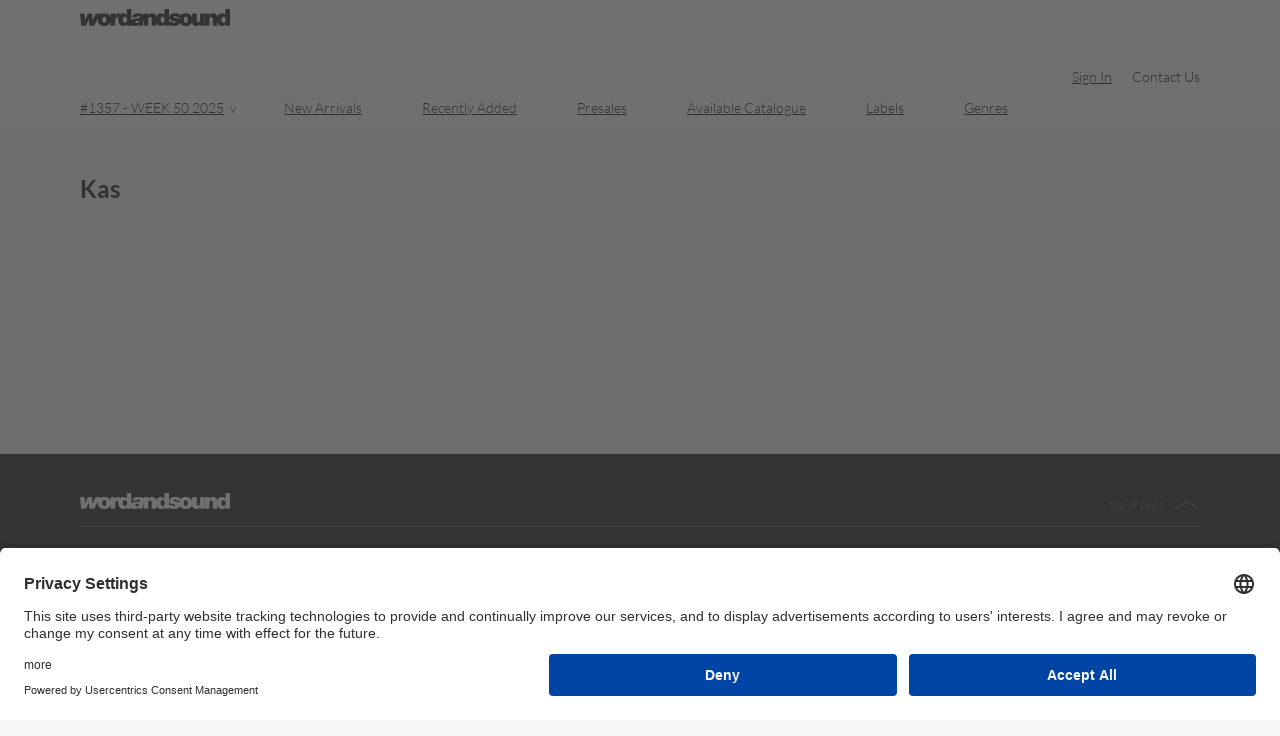

--- FILE ---
content_type: text/html; charset=UTF-8
request_url: https://wordandsound.net/artist/Kas
body_size: 4615
content:
<!DOCTYPE html><html lang="en" prefix="og: http://ogp.me/ns# fb: http://ogp.me/ns/fb#"><head><meta charset="UTF-8"><meta name="viewport" content="width=device-width,minimum-scale=1"><!--link rel="icon" type="image/svg+xml" href="favicon.svg"--><link rel="icon" type="image/png" href="/img/favicon.ico"><style>html{visibility: hidden; opacity:0;}</style><meta name="description" content=""><meta name="author" content=""><script id="usercentrics-cmp" data-settings-id="_W1IC94NC" src="https://app.usercentrics.eu/browser-ui/latest/loader.js" async></script><meta name="google-site-verification" content="NT7tgmwpJTfsZ-Vh2-nBIJWVy5TT3H5lJweW5dzegOk" /><title>Word and Sound GmbH - Kas</title><link rel="stylesheet" href="/build/161.cff8cecc.css" data-turbo-track="reload"><link rel="stylesheet" href="/build/app.af60f105.css" data-turbo-track="reload"><link rel="stylesheet" href="/build/132.c01512ec.css" data-turbo-track="reload"><link rel="stylesheet" href="/build/admin.d16bbfec.css" data-turbo-track="reload"><script src="/build/runtime.f935d174.js" defer data-turbo-track="reload"></script><script src="/build/43.85f2aae7.js" defer data-turbo-track="reload"></script><script src="/build/769.70db4d1c.js" defer data-turbo-track="reload"></script><script src="/build/app.6ae22a5b.js" defer data-turbo-track="reload"></script><script src="/build/132.1ef178b5.js" defer data-turbo-track="reload"></script><script src="/build/admin.67d2b61f.js" defer data-turbo-track="reload"></script></head><body class="page-artist"><div id="topbar" class="topbar"><div class="inner"><div class="topbar__left"><a href="/"><img class="logo" src="/build/images/was-logo-big.e667cf84.png" alt="Word and Sound Medien GmbH"></a></div><div class="topbar__right"><div id="js-burgermenu__icon" data-controller="burgermenu" data-action="click->burgermenu#handleClick" class="burgermenu__icon--open"></div><div id="js-burgermenu" class="burgermenu js-burgermenu"><div class="burgermenu__inner"><div class="releasesmenu__wrapper"><div class="menu__header" data-controller="general" data-action="click->general#onClickParent"><a class="icon icon--wishlist" href="#"><span role="img" aria-label="caret-up" class="anticon anticon-caret-up"><svg viewBox="0 0 1024 1024" focusable="false" data-icon="caret-up" width="1em" height="1em" fill="currentColor" aria-hidden="true"><path d="M858.9 689L530.5 308.2c-9.4-10.9-27.5-10.9-37 0L165.1 689c-12.2 14.2-1.2 35 18.5 35h656.8c19.7 0 30.7-20.8 18.5-35z"></path></svg></span><span role="img" aria-label="caret-down" class="anticon anticon-caret-down"><svg viewBox="0 0 1024 1024" focusable="false" data-icon="caret-down" width="1em" height="1em" fill="currentColor" aria-hidden="true"><path d="M840.4 300H183.6c-19.7 0-30.7 20.8-18.5 35l328.4 380.8c9.4 10.9 27.5 10.9 37 0L858.9 335c12.2-14.2 1.2-35-18.5-35z"></path></svg></span>Releases</a></div><div class="menu__list"><a href="/new-arrivals">New Arrivals</a><a href="/recently-added">Recently Added</a><a href="/presales">Presales</a><a href="/catalogue/all">Available Catalogue</a><a href="/labels">Labels</a></div></div><a class="icon" href="/login"><span role="img" aria-label="login" class="anticon anticon-logout"><svg viewBox="64 64 896 896" focusable="false" data-icon="logout" width="1em" height="1em" fill="currentColor" aria-hidden="true"><path d="M868 732h-70.3c-4.8 0-9.3 2.1-12.3 5.8-7 8.5-14.5 16.7-22.4 24.5a353.84 353.84 0 01-112.7 75.9A352.8 352.8 0 01512.4 866c-47.9 0-94.3-9.4-137.9-27.8a353.84 353.84 0 01-112.7-75.9 353.28 353.28 0 01-76-112.5C167.3 606.2 158 559.9 158 512s9.4-94.2 27.8-137.8c17.8-42.1 43.4-80 76-112.5s70.5-58.1 112.7-75.9c43.6-18.4 90-27.8 137.9-27.8 47.9 0 94.3 9.3 137.9 27.8 42.2 17.8 80.1 43.4 112.7 75.9 7.9 7.9 15.3 16.1 22.4 24.5 3 3.7 7.6 5.8 12.3 5.8H868c6.3 0 10.2-7 6.7-12.3C798 160.5 663.8 81.6 511.3 82 271.7 82.6 79.6 277.1 82 516.4 84.4 751.9 276.2 942 512.4 942c152.1 0 285.7-78.8 362.3-197.7 3.4-5.3-.4-12.3-6.7-12.3zm88.9-226.3L815 393.7c-5.3-4.2-13-.4-13 6.3v76H488c-4.4 0-8 3.6-8 8v56c0 4.4 3.6 8 8 8h314v76c0 6.7 7.8 10.5 13 6.3l141.9-112a8 8 0 000-12.6z"></path></svg></span>Sign In</a><a class="icon" href="/contact"><span role="img" aria-label="mail" class="anticon anticon-mail"><svg viewBox="64 64 896 896" focusable="false" data-icon="mail" width="1em" height="1em" fill="currentColor" aria-hidden="true"><path d="M928 160H96c-17.7 0-32 14.3-32 32v640c0 17.7 14.3 32 32 32h832c17.7 0 32-14.3 32-32V192c0-17.7-14.3-32-32-32zm-40 110.8V792H136V270.8l-27.6-21.5 39.3-50.5 42.8 33.3h643.1l42.8-33.3 39.3 50.5-27.7 21.5zM833.6 232L512 482 190.4 232l-42.8-33.3-39.3 50.5 27.6 21.5 341.6 265.6a55.99 55.99 0 0068.7 0L888 270.8l27.6-21.5-39.3-50.5-42.7 33.2z"></path></svg></span>Contact Us</a><div class="search-mobile" data-controller="searchbarmobile"></div></div></div></div></div></div><header id="header" class="header" data-controller="header" data-action="scroll@window->header#handleScroll"><div class="inner"><div class="toolbar"><div class="toolbar-left"><div class="search" data-controller="searchbar"></div></div><div class="links"><a class="icon icon--user" href="/login">Sign In</a><a href="/contact">Contact Us</a></div></div><div class="navbar"><ul class="topmenu"><li class="newslists"><a href="/newslist/2940-%231357+-++WEEK+50+2025">#1357 -  WEEK 50 2025</a><ul><li><a href="/newslist/2940-%231357+-++WEEK+50+2025">#1357 -  WEEK 50 2025</a></li><li><a href="/newslist/2938-%231356+-++WEEK+49+2025">#1356 -  WEEK 49 2025</a></li><li><a href="/newslist/2937-%231355+-++WEEK+48+2025">#1355 -  WEEK 48 2025</a></li><li><a href="/newslist/2936-%231354+-++WEEK+47+2025">#1354 -  WEEK 47 2025</a></li><li><a href="/newslist/2935-%231353+-++WEEK+46+2025">#1353 -  WEEK 46 2025</a></li><li><a href="/newslist/2934-%231352+-++WEEK+45+2025">#1352 -  WEEK 45 2025</a></li><li><a href="/newslist/2933-%231351+-++WEEK+44+2025">#1351 -  WEEK 44 2025</a></li><li><a href="/newslist/2932-%231350+-++WEEK+43+2025">#1350 -  WEEK 43 2025</a></li><li><a href="/newslist/2931-%231349+-++WEEK+42+2025">#1349 -  WEEK 42 2025</a></li><li><a href="/newslist/2930-%231348+-++WEEK+41+2025">#1348 -  WEEK 41 2025</a></li><li><a href="/newslist/2928-%231347+-++WEEK+40+2025">#1347 -  WEEK 40 2025</a></li><li><a href="/newslist/2927-%231346+-++WEEK+39+2025">#1346 -  WEEK 39 2025</a></li><li><a href="/newslist/2926-%231345+-++WEEK+38+2025">#1345 -  WEEK 38 2025</a></li><li><a href="/newslist/2925-%231344+-++WEEK+37+2025">#1344 -  WEEK 37 2025</a></li><li><a href="/newslist/2924-%231343+-++WEEK+36+2025">#1343 -  WEEK 36 2025</a></li><li><a href="/newslist/2923-%231342+-++WEEK+35+2025">#1342 -  WEEK 35 2025</a></li><li><a href="/newslist/2922-%231341+-++WEEK+34+2025">#1341 -  WEEK 34 2025</a></li><li><a href="/newslist/2921-%231340+-++WEEK+33+2025">#1340 -  WEEK 33 2025</a></li><li><a href="/newslist/2920-%231339+-+WEEK+32+2025">#1339 - WEEK 32 2025</a></li><li><a href="/newslist/2919-%231338+-+WEEK+31+2025">#1338 - WEEK 31 2025</a></li><li><a href="/newslist/2918-%231337+-+WEEK+30+2025">#1337 - WEEK 30 2025</a></li><li><a href="/newslist/2917-%231336+-+WEEK+29+2025">#1336 - WEEK 29 2025</a></li><li><a href="/newslist/2916-%231335+-+WEEK+28+2025">#1335 - WEEK 28 2025</a></li><li><a href="/newslist/2915-%231334+-+WEEK+27+2025">#1334 - WEEK 27 2025</a></li><li><a href="/newslist/2914-%231333+-+WEEK+26+2025">#1333 - WEEK 26 2025</a></li><li><a href="/newslist/2913-%231332+-+WEEK+25+2025">#1332 - WEEK 25 2025</a></li><li><a href="/newslist/2911-%231331+-+WEEK+24+2025">#1331 - WEEK 24 2025</a></li><li><a href="/newslist/2910-%231330+-+WEEK+23+2025">#1330 - WEEK 23 2025</a></li><li><a href="/newslist/2909-%231329+-+WEEK+22+2025">#1329 - WEEK 22 2025</a></li><li><a href="/newslist/2908-%231328+-+WEEK+21+2025">#1328 - WEEK 21 2025</a></li><li><a href="/newslist/2904-%231327+-+WEEK+20+2025">#1327 - WEEK 20 2025</a></li><li><a href="/newslist/2903-%231326+-+WEEK+19+2025">#1326 - WEEK 19 2025</a></li><li><a href="/newslist/2902-%231325+-+WEEK+18+2025">#1325 - WEEK 18 2025</a></li><li><a href="/newslist/2901-%231324+-+WEEK+17+2025">#1324 - WEEK 17 2025</a></li><li><a href="/newslist/2900-%231323+-+WEEK+16+2025">#1323 - WEEK 16 2025</a></li><li><a href="/newslist/2898-%231322+-+WEEK+15+2025">#1322 - WEEK 15 2025</a></li><li><a href="/newslist/2897-%231321+-+WEEK+14+2025">#1321 - WEEK 14 2025</a></li><li><a href="/newslist/2896-%231320+-+WEEK+13+2025">#1320 - WEEK 13 2025</a></li><li><a href="/newslist/2894-%231319+-+WEEK+12+2025">#1319 - WEEK 12 2025</a></li><li><a href="/newslist/2893-%231318+-+WEEK+11+2025">#1318 - WEEK 11 2025</a></li><li><a href="/newslist/2892-%231317+-+WEEK+10+2025">#1317 - WEEK 10 2025</a></li><li><a href="/newslist/2891-%231316+-+WEEK+09+2025">#1316 - WEEK 09 2025</a></li><li><a href="/newslist/2890-%231315+-+WEEK+08+2025">#1315 - WEEK 08 2025</a></li><li><a href="/newslist/2889-%231314+-+WEEK+07+2025">#1314 - WEEK 07 2025</a></li><li><a href="/newslist/2888-%231313+-+WEEK+06+2025">#1313 - WEEK 06 2025</a></li><li><a href="/newslist/2886-%231312+-+WEEK+05+2025">#1312 - WEEK 05 2025</a></li><li><a href="/newslist/2885-%231311+-+WEEK+04+2025">#1311 - WEEK 04 2025</a></li><li><a href="/newslist/2884-%231310+-+WEEK+03+2025">#1310 - WEEK 03 2025</a></li><li><a href="/newslist/2883-%231309+-+WEEK+02+2025">#1309 - WEEK 02 2025</a></li><li><a href="/newslist/2882-%231308+-+WEEK+50+2024">#1308 - WEEK 50 2024</a></li></ul></li><li><a href="/new-arrivals">New Arrivals</a></li><li><a href="/recently-added">Recently Added</a></li><li><a href="/presales">Presales</a></li><li><a href="/catalogue/all">Available Catalogue</a><ul><li><a href="/catalogue/last-2-days">last 2 days</a></li><li><a href="/catalogue/this-week">this week</a></li><li><a href="/catalogue/last-week">last week</a></li><li><a href="/catalogue/last-2-weeks">last 2 weeks</a></li><li><a href="/catalogue/last-4-weeks">last 4 weeks</a></li><li><a href="/catalogue/all">all</a></li></ul></li><li><a href="/labels">Labels</a></li><li><a href="#">Genres</a><ul><li><a href="/genre/37-2-Step++Garage++Future+Garage+Dubstep">2-Step / Garage / Future Garage/ Dubstep</a></li><li><a href="/genre/8-2stepgarage">2step/garage</a></li><li><a href="/genre/47-Acapella">Acapella</a></li><li><a href="/genre/45-Acid+House">Acid House</a></li><li><a href="/genre/61-Afrobeat">Afrobeat</a></li><li><a href="/genre/42-AlternativeElectronic">Alternative/Electronic</a></li><li><a href="/genre/53-AmbientBalearicKrautElectro">Ambient/Balearic/Kraut/Electro</a></li><li><a href="/genre/60-Brazil%2C+Bossa%2C+Salsa">Brazil, Bossa, Salsa</a></li><li><a href="/genre/39-Breaks">Breaks</a></li><li><a href="/genre/46-Chicago+House">Chicago House</a></li><li><a href="/genre/7-Classics">Classics</a></li><li><a href="/genre/54-CosmicItalo+DiscoNew+Wave">Cosmic/Italo Disco/New Wave</a></li><li><a href="/genre/36-Deephouse">Deephouse</a></li><li><a href="/genre/44-Detroit+House">Detroit House</a></li><li><a href="/genre/43-Detroit+Techno">Detroit Techno</a></li><li><a href="/genre/35-DiscoItaloIndie+DanceNew+BeatDark+D">Disco/Italo/Indie Dance/New Beat/Dark D</a></li><li><a href="/genre/6-Dope+BeatHip+Hop">Dope Beat/Hip Hop</a></li><li><a href="/genre/59-Drum+%2B+Bass">Drum + Bass</a></li><li><a href="/genre/56-DubReggae">Dub/Reggae</a></li><li><a href="/genre/4-Eclectic">Eclectic</a></li><li><a href="/genre/3-Electro">Electro</a></li><li><a href="/genre/34-Electrobass">Electrobass</a></li><li><a href="/genre/38-Electronic%2C+Electronica">Electronic, Electronica</a></li><li><a href="/genre/67-Folk%2C+Singer++Songwriter">Folk, Singer / Songwriter</a></li><li><a href="/genre/66-Funk">Funk</a></li><li><a href="/genre/51-HipHop++Beats">HipHop / Beats</a></li><li><a href="/genre/1-House">House</a></li><li><a href="/genre/41-House++Techno">House / Techno</a></li><li><a href="/genre/68-Indie+RockAlternative">Indie Rock/Alternative</a></li><li><a href="/genre/55-IndieAlternPostpunkElectronica">Indie/Altern/Postpunk/Electronica</a></li><li><a href="/genre/73-Jazz++Modern+Classical+Music">Jazz / Modern Classical Music</a></li><li><a href="/genre/9-Jazz++Nu+Jazz+Jazz+Eletronic">Jazz / Nu Jazz /Jazz Eletronic</a></li><li><a href="/genre/71-Merchandise">Merchandise</a></li><li><a href="/genre/10-Minimal">Minimal</a></li><li><a href="/genre/50-NeoTrance">NeoTrance</a></li><li><a href="/genre/57-Pop">Pop</a></li><li><a href="/genre/52-PostRockNouvelleVague">PostRockNouvelleVague</a></li><li><a href="/genre/70-Rock">Rock</a></li><li><a href="/genre/58-SoulFunk">Soul/Funk</a></li><li><a href="/genre/69-Soundtracks">Soundtracks</a></li><li><a href="/genre/48-Space+DiscoHouse">Space Disco/House</a></li><li><a href="/genre/33-Tech-House">Tech-House</a></li><li><a href="/genre/63-techhouse">techhouse</a></li><li><a href="/genre/2-Techno">Techno</a></li><li><a href="/genre/62-techno++minimal">techno / minimal</a></li><li><a href="/genre/5-Trip+HopHeadz">Trip Hop/Headz</a></li><li><a href="/genre/65-World+Music">World Music</a></li></ul></li></ul></div></div></header><main><div class="inner"><h1>Kas</h1><div data-controller="scrollhelper" data-scrollhelper-numberofcomponents-value="1"></div><div id="article-list__wrapper" class="article-list__wrapper" data-controller="articlelist" data-articlelist-querystring-value="artist" data-articlelist-queryoption-value="Kas" data-articlelist-page-value="1" data-articlelist-showlistswitch-value="true" data-articlelist-showpresale-value="false" data-articlelist-showreleased-value="false"></div></div></main><footer class="footer"><div class="inner"><div class="footer__header"><a href="/"><img class="logo" src="/build/images/was-logo-big-inverted.0bb23ec9.png" alt="Word and Sound Medien GmbH"></a><a data-controller="scrolltotop" data-action="click->scrolltotop#handleClick" class="link-to-top" href="#">top of page</a></div><div class="footer__main"><ul class="footer__categories"><li class="menulevel_0 first"><a href="/genre/37-2-Step++Garage++Future+Garage+Dubstep">2-Step / Garage / Future Garage/ Dubstep</a></li><li class="menulevel_0"><a href="/genre/8-2stepgarage">2step/garage</a></li><li class="menulevel_0"><a href="/genre/47-Acapella">Acapella</a></li><li class="menulevel_0"><a href="/genre/45-Acid+House">Acid House</a></li><li class="menulevel_0"><a href="/genre/61-Afrobeat">Afrobeat</a></li><li class="menulevel_0"><a href="/genre/42-AlternativeElectronic">Alternative/Electronic</a></li><li class="menulevel_0"><a href="/genre/53-AmbientBalearicKrautElectro">Ambient/Balearic/Kraut/Electro</a></li><li class="menulevel_0"><a href="/genre/60-Brazil%2C+Bossa%2C+Salsa">Brazil, Bossa, Salsa</a></li><li class="menulevel_0"><a href="/genre/39-Breaks">Breaks</a></li><li class="menulevel_0"><a href="/genre/46-Chicago+House">Chicago House</a></li><li class="menulevel_0"><a href="/genre/7-Classics">Classics</a></li><li class="menulevel_0"><a href="/genre/54-CosmicItalo+DiscoNew+Wave">Cosmic/Italo Disco/New Wave</a></li><li class="menulevel_0"><a href="/genre/36-Deephouse">Deephouse</a></li><li class="menulevel_0"><a href="/genre/44-Detroit+House">Detroit House</a></li><li class="menulevel_0"><a href="/genre/43-Detroit+Techno">Detroit Techno</a></li><li class="menulevel_0"><a href="/genre/35-DiscoItaloIndie+DanceNew+BeatDark+D">Disco/Italo/Indie Dance/New Beat/Dark D</a></li><li class="menulevel_0"><a href="/genre/6-Dope+BeatHip+Hop">Dope Beat/Hip Hop</a></li><li class="menulevel_0"><a href="/genre/59-Drum+%2B+Bass">Drum + Bass</a></li><li class="menulevel_0"><a href="/genre/56-DubReggae">Dub/Reggae</a></li><li class="menulevel_0"><a href="/genre/4-Eclectic">Eclectic</a></li><li class="menulevel_0"><a href="/genre/3-Electro">Electro</a></li><li class="menulevel_0"><a href="/genre/34-Electrobass">Electrobass</a></li><li class="menulevel_0"><a href="/genre/38-Electronic%2C+Electronica">Electronic, Electronica</a></li><li class="menulevel_0"><a href="/genre/67-Folk%2C+Singer++Songwriter">Folk, Singer / Songwriter</a></li><li class="menulevel_0"><a href="/genre/66-Funk">Funk</a></li><li class="menulevel_0"><a href="/genre/51-HipHop++Beats">HipHop / Beats</a></li><li class="menulevel_0"><a href="/genre/1-House">House</a></li><li class="menulevel_0"><a href="/genre/41-House++Techno">House / Techno</a></li><li class="menulevel_0"><a href="/genre/68-Indie+RockAlternative">Indie Rock/Alternative</a></li><li class="menulevel_0"><a href="/genre/55-IndieAlternPostpunkElectronica">Indie/Altern/Postpunk/Electronica</a></li><li class="menulevel_0"><a href="/genre/73-Jazz++Modern+Classical+Music">Jazz / Modern Classical Music</a></li><li class="menulevel_0"><a href="/genre/9-Jazz++Nu+Jazz+Jazz+Eletronic">Jazz / Nu Jazz /Jazz Eletronic</a></li><li class="menulevel_0"><a href="/genre/71-Merchandise">Merchandise</a></li><li class="menulevel_0"><a href="/genre/10-Minimal">Minimal</a></li><li class="menulevel_0"><a href="/genre/50-NeoTrance">NeoTrance</a></li><li class="menulevel_0"><a href="/genre/57-Pop">Pop</a></li><li class="menulevel_0"><a href="/genre/52-PostRockNouvelleVague">PostRockNouvelleVague</a></li><li class="menulevel_0"><a href="/genre/70-Rock">Rock</a></li><li class="menulevel_0"><a href="/genre/58-SoulFunk">Soul/Funk</a></li><li class="menulevel_0"><a href="/genre/69-Soundtracks">Soundtracks</a></li><li class="menulevel_0"><a href="/genre/48-Space+DiscoHouse">Space Disco/House</a></li><li class="menulevel_0"><a href="/genre/33-Tech-House">Tech-House</a></li><li class="menulevel_0"><a href="/genre/63-techhouse">techhouse</a></li><li class="menulevel_0"><a href="/genre/2-Techno">Techno</a></li><li class="menulevel_0"><a href="/genre/62-techno++minimal">techno / minimal</a></li><li class="menulevel_0"><a href="/genre/5-Trip+HopHeadz">Trip Hop/Headz</a></li><li class="menulevel_0 last"><a href="/genre/65-World+Music">World Music</a></li></ul><div class="footer__menu"><ul class="footer__links"><li class="nav1 first"><a href="/content/about">About</a></li><li class="nav2"><a href="/contact">Contact</a></li><li class="nav3"><a href="/content/jobs">Jobs</a></li><li class="nav4"><a href="/content/tos">AGB / Terms and Conditions</a></li><li class="nav5"><a href="/content/imprint">Impressum</a></li><li class="nav6 last"><a href="/content/data-protection">Datenschutzerklärung / Privacy Policy</a></li><br/><li class="nav6 last"><a href="https://www.instagram.com/waswordandsound/">Instagram</a></li><li class="nav3"><a href="/content/sustainable-record-production">Sustainable Record Production</a></li></ul></div></div><div class="footer__bottom">
            By using this website you agree to our <a href="/content/tos">Terms and Conditions</a>. <span class="highlight"> © 2025 WAS - Word and Sound Medien GmbH</span></div></div></footer><div class="player__wrapper"><div data-controller="player" id="player__container" class="inner player__container" data-turbo-permanent></div></div><script type="text/javascript">
    function getSubmitButtons(t){for(var e=t.querySelectorAll("button, input"),n=[],i=0;i<e.length;i++){var a=e[i];"submit"==a.getAttribute("type")&&n.push(a)}return n}function bindChallengeToSubmitButtons(t,e){getSubmitButtons(t).forEach((function(t){t.addEventListener("click",(function(t){t.preventDefault(),grecaptcha.execute(e)}))}))}function renderReCaptcha(t){var e=t.closest("form"),n=t.getAttribute("data-type"),i={sitekey:"6LcT4tInAAAAAK5UVDcMH5eMAb67vL0-MjfPNWe-"};"invisible"==n&&(i.callback=function(){e.submit()},i.size="invisible");var a=grecaptcha.render(t,i);"invisible"==n&&bindChallengeToSubmitButtons(e,a)}function onGoogleReCaptchaLoad(){for(var t=document.querySelectorAll('[data-toggle="recaptcha"]'),e=0;e<t.length;e++)renderReCaptcha(t[e])}
      </script><script type="text/javascript" src="https://www.google.com/recaptcha/api.js?onload=onGoogleReCaptchaLoad&render=explicit&hl=en_US" async defer></script></body></html>

--- FILE ---
content_type: text/css
request_url: https://wordandsound.net/build/161.cff8cecc.css
body_size: 13968
content:
@charset "UTF-8";
/*! Date: 7.11.2025 Time: 10:18:41 Version: 1762507121000 */@font-face{font-family:Lato;font-style:normal;font-weight:300;src:local(""),url(/build/fonts/lato-v23-latin-300.dc76fa21.woff2) format("woff2"),url(/build/fonts/lato-v23-latin-300.205544e8.woff) format("woff")}@font-face{font-family:Lato;font-style:normal;font-weight:400;src:local(""),url(/build/fonts/lato-v23-latin-regular.be36596d.woff2) format("woff2"),url(/build/fonts/lato-v23-latin-regular.29272548.woff) format("woff")}@font-face{font-family:Lato;font-style:normal;font-weight:700;src:local(""),url(/build/fonts/lato-v23-latin-700.8f28e0e1.woff2) format("woff2"),url(/build/fonts/lato-v23-latin-700.5cd24624.woff) format("woff")}*{box-sizing:border-box}article,aside,details,figcaption,figure,footer,header,hgroup,nav,section,summary{display:block}audio,canvas,video{display:inline-block}audio:not([controls]){display:none;height:0}[hidden]{display:none}html{font-family:sans-serif;-webkit-text-size-adjust:100%;-ms-text-size-adjust:100%}body{margin:0;padding:0;-webkit-text-size-adjust:100%;-ms-text-size-adjust:none;height:100%}a:focus{outline:thin dotted}a:active,a:hover{outline:0}h1,h2,h3,h4,h5,h6,p{margin:0}h1{font-size:2em}abbr[title]{border-bottom:1px dotted}b,strong{font-weight:700}dfn{font-style:italic}mark{background:#ff0;color:#000}code,kbd,pre,samp{font-family:Ubuntu_monospaced,Monaco,Andale Mono,Courier New,monospace;font-size:1em}pre{white-space:pre;white-space:pre-wrap;word-wrap:break-word}q{quotes:"“" "”" "‘" "’"}small{font-size:80%}sub,sup{font-size:75%;line-height:0;position:relative;vertical-align:baseline}sup{top:-.5em}sub{bottom:-.25em}img{border:0;max-width:100%;width:auto}svg:not(:root){overflow:hidden}figure{margin:0}fieldset{border:1px solid silver;margin:0;padding:.35em .625em .75em}legend{border:0;padding:0}button,input,select,textarea{font-family:inherit;font-size:100%;margin:0}button,input{line-height:normal}button,html input[type=button],input[type=reset],input[type=submit]{-webkit-appearance:button;cursor:pointer}button[disabled],input[disabled]{cursor:default}input[type=checkbox],input[type=radio]{box-sizing:border-box;padding:0}input[type=search]{box-sizing:content-box}input[type=search]::-webkit-search-cancel-button,input[type=search]::-webkit-search-decoration{-webkit-appearance:none}button::-moz-focus-inner,input::-moz-focus-inner{border:0;padding:0}table{border-collapse:collapse;border-spacing:0}ol,ul{list-style-type:none}ol,ol li,ul,ul li{margin:0;padding:0}button,input,label,select,textarea{background:none;border:0;display:inline-block;font-family:Arial;font-size:13px;line-height:1;margin:0;padding:0;vertical-align:middle;white-space:normal}input:focus{outline:0}input,textarea{box-sizing:content-box}button,input[type=button],input[type=checkbox],input[type=radio],input[type=reset],input[type=submit],select{box-sizing:border-box}input[type=checkbox],input[type=radio]{height:13px;width:13px}input[type=search]{-webkit-appearance:textfield;-webkit-box-sizing:content-box}::-webkit-search-decoration{display:none}button,input[type=button],input[type=reset],input[type=submit]{overflow:visible;width:auto}::-webkit-file-upload-button{background:none;border:0;padding:0}textarea{overflow:auto}select[multiple],textarea{vertical-align:top}html{opacity:1;visibility:visible}body{background-color:#f6f6f6;color:#333}a,a:hover{text-decoration:underline}main{margin-top:50px;min-height:calc(100vh - 400px)}main,main>.inner{align-items:center;display:flex;flex-direction:column;justify-content:flex-start;position:relative}main>.inner{height:100%;max-width:100%;padding:10px;width:100%}@media (min-width:47.9375em){main>.inner{max-width:1140px;padding:0 10px}main{margin-top:134px;padding-bottom:48px;padding-top:20px}}.turbo-progress-bar{background-color:#272727;height:5px}h1{margin-bottom:40px;margin-top:20px;text-align:left;width:100%}.header{background-color:#fff;box-shadow:0 10px 10px rgba(0,0,0,.008);display:flex;display:none;left:0;margin-top:0;padding-top:28px;position:relative;position:fixed;right:0;top:38px;z-index:3}.header,.header>.inner{align-items:center;flex-direction:column;justify-content:flex-start}.header>.inner{display:flex;height:100%;max-width:100%;padding:10px;position:relative;width:100%}@media (min-width:47.9375em){.header>.inner{max-width:1140px;padding:0 10px}}.header .banner__wrapper{display:none}@media (min-width:47.9375em){.header{display:flex}}.banner__wrapper{display:none;margin-bottom:10px}.toolbar{justify-content:space-between;width:100%}.toolbar,.toolbar .toolbar-left{align-items:center;display:flex;flex-direction:row}.toolbar .toolbar-left{justify-content:center}.toolbar .toolbar-left .cart-counter__wrapper{margin-left:10px;text-decoration:none}.toolbar .toolbar-left .cart-counter__wrapper .anticon{margin-right:4px}.toolbar .search{position:relative;z-index:3}.toolbar .links{display:flex;flex-direction:row}.toolbar .links a,.toolbar .links div{color:#272727;font-family:Lato;font-size:14px;font-weight:300;letter-spacing:0;line-height:150%;margin-right:20px;text-decoration:none}.toolbar .links a:last-child,.toolbar .links div:last-child{margin-right:0}.toolbar .links a.with-icon,.toolbar .links div.with-icon{align-items:center;cursor:pointer;display:flex;flex-direction:row;justify-content:center}.toolbar .links a.with-icon .anticon,.toolbar .links div.with-icon .anticon{font-size:12px;margin-right:4px}.toolbar .links a.icon--user,.toolbar .links div.icon--user{background-position:0 0;text-decoration:underline}.toolbar .links a.user-menu__wrapper,.toolbar .links div.user-menu__wrapper{position:relative;text-decoration:none}.toolbar .links a.user-menu__wrapper .user-menu__inner,.toolbar .links div.user-menu__wrapper .user-menu__inner{display:none;left:0;position:absolute;top:19px;z-index:1}.toolbar .links a.user-menu__wrapper .user-menu__inner .user-menu,.toolbar .links div.user-menu__wrapper .user-menu__inner .user-menu{background-color:#333;display:flex;flex-direction:column;margin-top:8px;padding:10px 20px;width:220px}.toolbar .links a.user-menu__wrapper .user-menu__inner .user-menu a,.toolbar .links div.user-menu__wrapper .user-menu__inner .user-menu a{color:#fff;margin-bottom:2px;margin-top:2px;text-decoration:none}.toolbar .links a.user-menu__wrapper .user-menu__inner .user-menu a:hover,.toolbar .links div.user-menu__wrapper .user-menu__inner .user-menu a:hover{text-decoration:underline}.toolbar .links a.user-menu__wrapper:hover .user-menu__inner,.toolbar .links div.user-menu__wrapper:hover .user-menu__inner{display:block}.navbar{padding:10px 20px 10px 0;width:100%}.navbar .topmenu{display:flex;flex-direction:row;width:100%}.navbar .topmenu li a{color:#2f3342;font-family:Lato;font-size:14px;font-weight:300;letter-spacing:0;line-height:150%;position:relative;white-space:nowrap}.navbar .topmenu>li{padding:0 30px;position:relative}@media (min-width:47.9375em){.navbar .topmenu>li{padding:0 8px}}@media (min-width:61.25em){.navbar .topmenu>li{padding:0 18px}}@media (min-width:71.25em){.navbar .topmenu>li{padding:0 30px}}.navbar .topmenu>li:first-child{padding-left:0}.navbar .topmenu>li:last-child{padding-right:0}.navbar .topmenu>li>ul{background-color:#fff;box-shadow:0 10px 10px rgba(0,0,0,.05);display:none;left:25px;max-height:500px;overflow-x:hidden;overflow-y:auto;padding-top:8px;position:absolute;top:20px;width:auto;z-index:1}.navbar .topmenu>li>ul>li{padding:5px 10px 5px 5px;width:auto}.navbar .topmenu>li>ul>li>a{color:#666;display:block;min-width:100px;text-decoration:none;white-space:nowrap}.navbar .topmenu>li>ul>li>a:hover{text-decoration:underline}.navbar .topmenu>li.newslists>a:after{content:">";display:flex;font-size:16px;height:20px;justify-content:center;position:absolute;right:-20px;top:0;transform:rotate(90deg);width:20px}.navbar .topmenu>li.newslists>ul{left:-5px}.navbar .topmenu>li:hover>ul{display:block}.navbar--mobile{display:block;margin-top:70px;padding:0 10px}@media (min-width:47.9375em){.navbar--mobile{display:none}}.navbar--mobile .dropdown-menu__wrapper{margin-bottom:10px}.topbar{background-color:#fff;height:50px;left:0;position:relative;position:fixed;right:0;top:0;z-index:9}.topbar,.topbar>.inner{align-items:center;display:flex;flex-direction:column;justify-content:flex-start}.topbar>.inner{height:100%;max-width:100%;padding:10px;position:relative;width:100%}@media (min-width:47.9375em){.topbar>.inner{max-width:1140px;padding:0 10px}.topbar{height:38px}}.topbar .inner{align-items:center;flex-direction:row;justify-content:space-between}.topbar .inner .topbar__right{align-items:center;display:flex;flex-direction:row;justify-content:flex-end}.logo{width:200px}@media (min-width:47.9375em){.logo{width:150px}}.burgermenu__icon--open{background-image:url(/build/images/hamburger.cbc87592.png);background-position:100%;background-repeat:no-repeat;background-size:30px auto;cursor:pointer;display:block;height:36px;width:36px}.burgermenu__icon--open.is-open{background-image:url(/build/images/button-close-thick.d1c16cac.svg);background-size:24px auto}@media (min-width:47.9375em){.burgermenu__icon--open{display:none}}.burgermenu__icon--close{background-image:url(/build/images/close_handle.999817f2.png);background-position:0;background-repeat:no-repeat;background-size:22px auto;display:block;height:36px;width:36px}.burgermenu{background-color:#353535;bottom:0;display:block;left:100vw;position:fixed;right:-100vw;top:50px;transition:all .3s ease-in-out;width:100vw;z-index:2}.burgermenu.is-open{left:0;right:0}@media (min-width:47.9375em){.burgermenu{display:none}}.burgermenu .burgermenu__inner{align-items:flex-start;display:flex;flex-direction:column;justify-content:flex-start;padding:20px;width:100%}.burgermenu .cart-counter__wrapper,.burgermenu a{color:#fff;font-family:Lato;font-size:20px;font-weight:300;letter-spacing:0;line-height:150%;padding:8px 0;text-decoration:none}.burgermenu .cart-counter__wrapper.icon .anticon,.burgermenu a.icon .anticon{margin-right:12px}.burgermenu .releasesmenu__wrapper{width:100%}.burgermenu .releasesmenu__wrapper .menu__header .anticon-caret-up{display:none}.burgermenu .releasesmenu__wrapper .menu__list{display:none;flex-direction:column;margin-top:4px;padding-left:32px}.burgermenu .releasesmenu__wrapper.active .menu__header .anticon-caret-down{display:none}.burgermenu .releasesmenu__wrapper.active .menu__header .anticon-caret-up{display:inline}.burgermenu .releasesmenu__wrapper.active .menu__list{display:flex}.burgermenu .cart-counter .cart-text{margin-left:12px}.burgermenu .cart-hover{display:none}.burgermenu .searchfield{background-size:100% auto;font-family:Lato;font-size:14px;font-weight:300;height:34px;letter-spacing:0;line-height:150%;margin-top:8px;padding-left:30px;width:80vw}.burgermenu .burgermenu__inner .search-mobile,.burgermenu .burgermenu__inner .searchbar{width:100%}.burgermenu .burgermenu__inner .searchbar .searchbar-state-icon{top:15px}.burgermenu .burgermenu__inner .searchbar .searchfield{font-size:16px;height:30px;padding-left:32px;width:calc(100% - 32px)}.footer{background-color:#353535;padding-bottom:65px;padding-top:25px}.footer,.footer>.inner{align-items:center;display:flex;flex-direction:column;justify-content:flex-start;position:relative;width:100%}.footer>.inner{height:100%;max-width:100%;padding:10px}@media (min-width:47.9375em){.footer>.inner{max-width:1140px;padding:0 10px}}.footer__header{align-items:flex-end;border-bottom:1px solid #666;display:flex;flex-direction:row;justify-content:space-between;margin-bottom:36px;padding:14px 0;width:100%}.footer__header .logo{width:150px}.footer__header .link-to-top{background:url(/build/images/icon_toplink.7e096f9f.jpeg) no-repeat 100% transparent;color:#666;padding-right:36px;text-decoration:none}.footer__main{align-items:flex-start;border-bottom:1px solid #666;display:flex;flex-direction:column;justify-content:space-between;margin-bottom:10px;padding-bottom:30px;width:100%}@media (min-width:47.9375em){.footer__main{align-items:flex-start;flex-direction:row;justify-content:space-between}}.footer__main .footer__categories{display:flex;flex-direction:row;flex-wrap:wrap;max-width:100vw}@media (min-width:47.9375em){.footer__main .footer__categories{max-width:720px}}.footer__main .footer__categories li{padding-right:10px;width:50%}@media (min-width:47.9375em){.footer__main .footer__categories li{padding-right:10px;width:180px}}.footer__main .footer__categories li a{color:#666;display:inline-block;font-family:Lato;font-size:14px;font-weight:300;letter-spacing:0;line-height:150%;overflow:hidden;text-decoration:none;text-overflow:ellipsis;white-space:nowrap;width:100%}.footer__main .footer__menu .footer__links{align-items:flex-start;display:flex;flex-direction:column;justify-content:flex-start;margin-top:30px}@media (min-width:47.9375em){.footer__main .footer__menu .footer__links{margin-top:0}}.footer__main .footer__menu .footer__links li a{color:#fff;font-family:Lato;font-size:14px;font-weight:300;letter-spacing:0;line-height:150%;text-decoration:none}@media (min-width:47.9375em){.footer__main .footer__menu .footer__links li a{font-family:Lato;font-size:12px;font-weight:300;letter-spacing:0;line-height:150%}}.footer__main .footer__menu .footer__socials{align-items:center;display:flex;flex-direction:row;justify-content:flex-start;margin-top:10px}.footer__main .footer__menu .footer__socials a{color:#fff;margin-right:4px}.footer__main .footer__menu .footer__socials a svg{height:30px;width:30px}.footer__bottom{align-items:flex-start;color:#fff;display:flex;flex-direction:row;flex-wrap:wrap;font-family:Lato;font-size:12px;font-weight:300;justify-content:flex-start;letter-spacing:0;line-height:150%;padding-bottom:50px;text-decoration:none;width:100%}@media (min-width:47.9375em){.footer__bottom{flex-wrap:nowrap;padding-bottom:0}}.footer__bottom a{color:#fff;font-weight:300;text-decoration:none}.footer__bottom .highlight,.footer__bottom a{font-family:Lato;font-size:12px;letter-spacing:0;line-height:150%}.footer__bottom .highlight{display:inline-block;font-weight:700;margin-left:2px}.register-form form,form.form__default{align-items:flex-start;display:flex;flex-direction:column}.register-form form .alert,form.form__default .alert{color:#272727;font-family:Lato;font-size:12px;font-weight:700;letter-spacing:0;line-height:150%;margin-bottom:60px}.register-form form .alert .error-highlight,form.form__default .alert .error-highlight{color:red;text-transform:uppercase}.register-form form .alert a,form.form__default .alert a{color:#272727}.register-form form label,form.form__default label{color:#272727;font-family:Lato;font-size:12px;font-weight:700;letter-spacing:0;line-height:150%;margin-bottom:5px;width:100%}.register-form form input,.register-form form textarea,form.form__default input,form.form__default textarea{background-color:#e6e6e6;color:#272727;font-family:Lato;font-size:12px;font-weight:700;letter-spacing:0;line-height:150%;margin-bottom:10px;max-width:420px;padding:2px 5px;width:calc(100% - 10px)}.register-form form input::-moz-placeholder,.register-form form textarea::-moz-placeholder,form.form__default input::-moz-placeholder,form.form__default textarea::-moz-placeholder{color:#666}.register-form form input::placeholder,.register-form form textarea::placeholder,form.form__default input::placeholder,form.form__default textarea::placeholder{color:#666}.register-form form input[type=checkbox],form.form__default input[type=checkbox]{margin:0;width:auto}.register-form form>a,form.form__default>a{color:#272727;margin-bottom:5px;text-decoration:underline}.register-form form .btn,.register-form form button,form.form__default .btn,form.form__default button{background-color:#272727;color:#fff;margin-top:18px;padding:6px 12px}#contact_captcha,#register_captcha{margin-top:10px}.myemail_row{display:none}.menu-article-lists{align-items:flex-start;display:flex;flex-direction:column;justify-content:flex-start;margin-bottom:20px;width:100%}@media (min-width:47.9375em){.menu-article-lists{flex-direction:row}}.dropdown-menu__wrapper{background-color:#272727;color:#fff;cursor:pointer;font-family:Lato;font-size:20px;font-weight:300;letter-spacing:0;line-height:150%;margin-bottom:10px;margin-right:25px;position:relative;text-align:center;text-transform:uppercase;width:100%}@media (min-width:47.9375em){.dropdown-menu__wrapper{margin-bottom:40px;min-width:400px;width:auto}}.dropdown-menu__wrapper .selected-item{padding:8px 0 8px 15px;position:relative;text-align:left}@media (min-width:47.9375em){.dropdown-menu__wrapper .selected-item{text-align:center}}.dropdown-menu__wrapper .selected-item .icon--dropdown{border-left:13px solid transparent;border-right:13px solid transparent;border-top:12px solid #fff;display:inline-block;height:0;margin:0 25px;position:absolute;right:0;top:18px;width:0}@media (min-width:47.9375em){.dropdown-menu__wrapper .selected-item .icon--dropdown{position:relative;right:auto;text-align:center;top:auto}}.dropdown-menu__wrapper .dropdown-menu{align-items:flex-start;background-color:#353535;display:none;flex-direction:column;justify-content:flex-start;left:0;padding-bottom:10px;position:absolute;top:46px;transition:opacity .25s;width:100%;z-index:1}.dropdown-menu__wrapper .dropdown-menu li{padding:8px 15px;width:100%}.dropdown-menu__wrapper .dropdown-menu li a{color:#fff;text-decoration:none;width:100%}.dropdown-menu__wrapper.active .dropdown-menu{display:flex}.article-list__wrapper{align-items:flex-start;display:flex;flex-direction:column;justify-content:flex-start;position:relative}.article-list__wrapper .list-options{align-items:flex-end;display:flex;flex-direction:row;justify-content:flex-end;position:absolute;right:0;top:11px;width:100%}@media (min-width:47.9375em){.article-list__wrapper .list-options{align-items:flex-end;justify-content:center;width:auto}}.article-list__wrapper .list-options .article-filter{align-items:center;display:flex;flex-direction:row;justify-content:center}.article-list__wrapper .list-options .article-filter span{margin-left:4px;margin-right:4px}.article-list__wrapper .list-options .article-list__switch{background-image:url(/build/images/tiles.cb50a8db.png);background-position:100% 0;background-repeat:no-repeat;background-size:24px;cursor:pointer;display:block;height:40px;position:relative;width:40px}.article-list__wrapper.is-grid .article-list__switch{background-image:url(/build/images/list.968fe7f6.png)}.article-list__wrapper .article-list__title{align-items:center;color:#272727;display:flex;flex-direction:row;font-family:Lato;font-size:26px;font-weight:300;justify-content:flex-start;letter-spacing:0;line-height:150%;margin-bottom:20px;width:calc(100% - 40px)}.article-list__wrapper .article-list__title>a{color:#272727}.article-list__wrapper .article-list__title .article-list__title__title{text-decoration:underline;text-transform:uppercase}.article-list__wrapper .article-list__title .newslist-download{align-items:flex-end;cursor:pointer;display:flex;flex-direction:row;height:30px;justify-content:center;margin-left:16px;padding-bottom:2px;text-decoration:none;width:auto}.article-list__wrapper .article-list__title .newslist-download-icon{height:16px;width:16px}.article-list__wrapper .article-list__title .newslist-download-text{align-items:center;border:none;color:#2f3342;display:flex;flex-direction:row;font-family:Lato;font-size:14px;font-weight:300;height:16px;letter-spacing:0;margin-left:4px}.article-list__wrapper .article-list{display:flex;flex-direction:column;margin-bottom:70px;width:100%}.article-list__wrapper.is-grid .article-list{-moz-column-gap:20px;column-gap:20px;display:grid;grid-template-columns:repeat(auto-fill,minmax(160px,1fr));row-gap:20px}@media (min-width:47.9375em){.article-list__wrapper.is-grid .article-list{grid-template-columns:repeat(auto-fill,minmax(170px,1fr))}}.article-list__wrapper.exclusives-only .article-item{display:none}.article-list__wrapper.exclusives-only .article-item.article-is-exclusive{display:flex}.page-new-arrivals .article-list__wrapper .article-item.article-is-presale{display:none}.page-new-arrivals .article-list__wrapper.show-presales .article-item.article-is-presale{display:flex}.article-item{display:flex;flex-direction:column;width:100%}.article-item .article-item__main{background-color:#fff;display:flex;flex-direction:row;margin-bottom:0;padding-bottom:10px;padding-top:20px}@media (min-width:47.9375em){.article-item .article-item__main{margin-bottom:2px}}.article-item .article-item__main .article-item__left{flex:0 0 96px;height:96px;width:96px}@media (min-width:47.9375em){.article-item .article-item__main .article-item__left{flex:0 0 165px;height:165px;width:165px}}.article-item .article-item__main .article-item__left>a{display:block}.article-item .article-item__main .article-item__left img{height:100%;-o-object-fit:contain;object-fit:contain;width:100%}.article-item .article-item__main .article-item__left .frontcover{display:block}.article-item .article-item__main .article-item__center{padding-left:18px;padding-right:18px;padding-top:18px;position:relative;width:100%}@media (min-width:47.9375em){.article-item .article-item__main .article-item__center{padding-left:30px;padding-right:0;width:54%}}.article-item .article-item__main .article-item__center .scroll-wrapper{min-height:21px;position:relative}@media (min-width:47.9375em){.article-item .article-item__main .article-item__center .scroll-wrapper:has(.label){display:none}}.article-item .article-item__main .article-item__center .artist{display:block;left:0;min-height:21px;overflow:hidden;position:absolute;right:0}.article-item .article-item__main .article-item__center .artist a{color:#272727;display:inline-block;font-family:Lato;font-size:16px;font-weight:700;letter-spacing:0;line-height:150%;text-decoration:none;transition:transform 1.5s;white-space:nowrap}.article-item .article-item__main .article-item__center .title{display:block;left:0;min-height:21px;overflow:hidden;position:absolute;right:0}.article-item .article-item__main .article-item__center .title a{display:inline-block;transition:transform 1.5s}.article-item .article-item__main .article-item__center .label,.article-item .article-item__main .article-item__center .title a{color:#272727;font-family:Lato;font-size:14px;font-weight:300;letter-spacing:0;line-height:150%;text-decoration:none;white-space:nowrap}.article-item .article-item__main .article-item__center .label{display:block;left:0;min-height:21px;overflow:hidden;position:absolute;right:0}@media (min-width:47.9375em){.article-item .article-item__main .article-item__center .label{display:none}}.article-item .article-item__main .article-item__center .configuration,.article-item .article-item__main .article-item__center .price-info,.article-item .article-item__main .article-item__center .stock-status{display:none}@media (min-width:47.9375em){.article-item .article-item__main .article-item__center .price-info{bottom:18px;color:#272727;display:block;position:absolute;text-decoration:none}}.article-item .article-item__main .article-item__center .shop-buttons{align-items:flex-start;display:flex;flex-direction:row;justify-content:space-between;text-decoration:none}@media (min-width:47.9375em){.article-item .article-item__main .article-item__center .shop-buttons{bottom:8px;flex-direction:column;justify-content:flex-start;position:absolute}}.article-item .article-item__main .article-item__center .shop-buttons .top{align-items:flex-start;display:flex;flex-direction:row;justify-content:flex-start}.article-item .article-item__main .article-item__center .shop-buttons .bottom{align-items:center;display:flex;flex-direction:row;justify-content:flex-start}.article-item .article-item__main .article-item__center .shop-buttons .article-price{color:#72a258;font-family:Lato;font-size:14px;font-weight:700;letter-spacing:0;line-height:150%;margin-bottom:8px;padding-right:32px;white-space:nowrap}@media (min-width:47.9375em){.article-item .article-item__main .article-item__center .shop-buttons .article-price{padding-right:0}}.article-item .article-item__main .article-item__center .shop-buttons .ant-input-number{border-radius:0;width:60px}.article-item .article-item__main .article-item__center .shop-buttons .ant-input-number-input{height:22px;padding:0 4px}.article-item .article-item__main .article-item__center .shop-buttons .article-buy-button{align-items:center;display:flex;flex-direction:row;justify-content:flex-start}.article-item .article-item__main .article-item__center .shop-buttons .article-buy-button .button{align-items:center;background-color:#72a258;color:#fff;cursor:pointer;display:flex;flex-direction:row;font-family:Lato;font-size:12px;font-weight:700;height:24px;justify-content:center;letter-spacing:0;line-height:150%;margin-left:8px;padding-left:16px;padding-right:16px;white-space:nowrap}.article-item .article-item__main .article-item__center .shop-buttons .article-buy-button .button.is-loading{opacity:.5}.article-item .article-item__main .article-item__center .shop-buttons .article-wishlist-button{cursor:pointer;margin-left:8px}.article-item .article-item__main .article-item__center .shop-buttons .article-wishlist-button .span-text{display:none}@media (min-width:47.9375em){.article-item .article-item__main .article-item__center .shop-buttons .article-wishlist-button .span-text{display:inline-block}}.article-item .article-item__main .article-item__center .shop-buttons .article-wishlist-button .anticon-star{font-size:16px}@media (min-width:47.9375em){.article-item .article-item__main .article-item__center .shop-buttons .article-wishlist-button .anticon-star{font-size:12px}}.article-item .article-item__main .article-item__right{align-items:flex-start;display:none;flex-direction:column;font-family:Lato;font-size:12px;font-weight:700;justify-self:flex-start;letter-spacing:0;line-height:150%;padding-left:10px;padding-top:18px;width:46%}@media (min-width:47.9375em){.article-item .article-item__main .article-item__right{display:flex}}.article-item .article-item__main .article-item__right .download-toolbar,.article-item .article-item__main .article-item__right .label,.article-item .article-item__main .article-item__right .stock-toolbar{font-family:Lato;font-size:12px;font-weight:300;letter-spacing:0;line-height:150%}.article-item .article-item__main .article-item__right .backstock-info{color:#72a258;font-family:Lato;font-size:12px;font-weight:700;letter-spacing:0;line-height:150%}.article-item .article-item__main .article-item__right .label{margin-right:4px}.article-item .article-item__main .article-item__right a{color:#272727;text-decoration:underline}.article-item .article-item__main .article-item__right .download-toolbar,.article-item .article-item__main .article-item__right .stock-toolbar{align-items:flex-start;display:flex;flex-direction:row;justify-content:flex-start}.article-item .article-item__main .article-item__right .download-toolbar>*,.article-item .article-item__main .article-item__right .stock-toolbar>*{margin-right:4px}.article-item .article-item__main .article-item__right .stock-toolbar{margin-top:4px}.article-item .article-item__main .article-item__right .stock-toolbar>*{margin-right:10px}.article-item .article-item__main .article-item__right .stock-toolbar .in-stock,.article-item .article-item__main .article-item__right .stock-toolbar .instock,.article-item .article-item__main .article-item__right .stock-toolbar .last-in{font-family:Lato;font-size:12px;font-weight:700;letter-spacing:0;line-height:150%}.article-item .article-item__footer--mobile{align-items:flex-start;background-color:#fff;display:flex;flex-direction:row;justify-content:flex-start;margin-bottom:2px;padding-bottom:18px}.article-item .article-item__footer--mobile .left{flex:0 0 114px}.article-item .article-item__footer--mobile .right a{color:#272727;font-family:Lato;font-size:14px;font-weight:300;letter-spacing:0;line-height:150%;text-decoration:none}@media (min-width:47.9375em){.article-item .article-item__footer--mobile{display:none}}.article-item .article-item__toolbar--mobile{background-color:#fff;display:flex;display:none;margin-bottom:2px}@media (min-width:47.9375em){.article-item .article-item__toolbar--mobile{display:none}}.article-item .article-item__toolbar--mobile .open-fullinfo{background-image:url(/build/images/arrow-expand.ce7e9cf3.jpeg);background-position:50%;background-repeat:no-repeat;background-size:33px;height:36px;width:100%}.article-item .article-item__toolbar--mobile .open-fullinfo.open{transform:rotate(180deg)}.article-item .article-item__footer{align-items:center;background-color:#fff;display:none;flex-direction:row;height:32px;justify-content:flex-start;margin-bottom:2px;width:100%}@media (min-width:47.9375em){.article-item .article-item__footer{display:flex}}.article-item .article-item__footer .left{flex:0 0 165px;width:165px}.article-item .article-item__footer .center{align-items:center;display:flex;flex-direction:row;justify-content:flex-start;padding-left:30px;width:54%}.article-item .article-item__footer .center .play-button__wrapper,.article-item .article-item__footer .center .playlist-button__wrapper{margin-right:10px}@media (min-width:47.9375em){.article-item .article-item__footer .center .wishlist-button{display:none}}.article-item .article-item__footer .right{padding-right:60px;text-align:right;width:46%}.article-item .article-item__footer .right .showinfo-button{cursor:pointer;font-family:Lato;font-size:12px;font-weight:700;letter-spacing:0;line-height:150%}.article-item .article-item__footer .right .showinfo-button .close,.article-item .article-item__footer .right .showinfo-button.open .open{display:none}.article-item .article-item__footer .right .showinfo-button.open .close{display:inline-block}.article-item .article-item__footer .right-mobile{display:none}@media (min-width:47.9375em){.article-item .article-item__footer .right-mobile{display:none}}.article-item .article-item__fullinfo{background-color:#fff;display:flex;flex-direction:column-reverse;max-height:0;overflow:hidden;padding-left:18px;padding-right:18px;position:relative;transition:max-height .15s ease-out;width:100%}@media (min-width:47.9375em){.article-item .article-item__fullinfo{flex-direction:row;padding-left:0}}.article-item .article-item__fullinfo .left{align-items:flex-start;display:flex;flex-direction:column;justify-content:flex-start;width:100%}@media (min-width:47.9375em){.article-item .article-item__fullinfo .left{flex:0 0 195px;width:195px}}.article-item .article-item__fullinfo .left .coverimage__list{align-items:flex-start;display:flex;flex-direction:row;flex-wrap:wrap;justify-content:space-between;margin-top:30px}@media (min-width:47.9375em){.article-item .article-item__fullinfo .left .coverimage__list{align-items:flex-start;flex-direction:column;justify-content:flex-start}}.article-item .article-item__fullinfo .left .coverimage__list .article-item-image__wrapper,.article-item .article-item__fullinfo .left .coverimage__list .cover{margin-bottom:8px;width:calc(50% - 8px)}@media (min-width:47.9375em){.article-item .article-item__fullinfo .left .coverimage__list .article-item-image__wrapper,.article-item .article-item__fullinfo .left .coverimage__list .cover{width:165px}}.article-item .article-item__fullinfo .left .coverimage__list .article-item-image__wrapper{cursor:pointer;display:none}.article-item .article-item__fullinfo .left .coverimage__list .cover{display:block}.article-item .article-item__fullinfo .right{align-items:flex-start;display:flex;flex-direction:column;justify-content:flex-start}@media (min-width:47.9375em){.article-item .article-item__fullinfo .right{flex:auto}}.article-item .article-item__fullinfo .article-item__backcovers{display:none}@media (min-width:47.9375em){.article-item .article-item__fullinfo .article-item__backcovers{display:block;left:0;position:absolute;top:0}}.article-item .article-item__fullinfo .article-item__backcovers .article-item-backcovers-image__wrapper{height:160px;width:160px}.article-item .article-item__fullinfo .article-item__backcovers .article-item-backcovers-image__wrapper .article-item-image>img{cursor:pointer}.article-item .article-item__fullinfo .article-item__data--mobile{border-bottom:1px solid #f6f6f6;display:flex;flex-direction:column;font-family:Lato;font-size:14px;font-weight:700;letter-spacing:0;line-height:150%;margin-top:20px;width:100%}.article-item .article-item__fullinfo .article-item__data--mobile .label{font-family:Lato;font-size:14px;font-weight:300;letter-spacing:0;line-height:150%;margin-right:4px}.article-item .article-item__fullinfo .article-item__data--mobile a{color:#272727;font-family:Lato;font-size:14px;font-weight:700;letter-spacing:0;line-height:150%}@media (min-width:47.9375em){.article-item .article-item__fullinfo .article-item__data--mobile{display:none}}.article-item .article-item__fullinfo .article-item__data--mobile .stock-toolbar{align-items:flex-start;display:flex;flex-direction:row;justify-content:flex-start}.article-item .article-item__fullinfo .article-item__data--mobile .stock-toolbar>*{margin-right:10px}.article-item .article-item__fullinfo .article-item__data--mobile .backstock-info{color:#72a258;font-family:Lato;font-size:14px;font-weight:700;letter-spacing:0;line-height:150%}.article-item .article-item__fullinfo .article-item__data--mobile .download-toolbar{margin-bottom:20px}.article-item .article-item__fullinfo .article-item__data--mobile .download-toolbar a{font-family:Lato;font-size:14px;font-weight:300;letter-spacing:0;line-height:150%;margin-right:10px}.article-item .article-item__fullinfo .article-item__data--mobile .player-toolbar{border-bottom:1px solid #f6f6f6;display:flex;flex-direction:row;padding-bottom:6px;width:100%}.article-item .article-item__fullinfo .article-item__data--mobile .player-toolbar .playlist-button,.article-item .article-item__fullinfo .article-item__data--mobile .player-toolbar .playlist-button__wrapper{margin-right:14px}.article-item .article-item__fullinfo .article-item__data--mobile .player-toolbar .play-button{margin-right:10px}.article-item .article-item__fullinfo .article-item__data--mobile .player-toolbar .play-button-text,.article-item .article-item__fullinfo .article-item__data--mobile .player-toolbar .playlist-button-text{font-size:14px}.article-item .article-item__fullinfo .article-item__tracklist{display:flex;flex-direction:column;margin-bottom:30px;width:100%}.article-item .article-item__fullinfo .article-item__tracklist .track{align-items:center;border-bottom:1px solid #f6f6f6;display:flex;flex-direction:row;font-family:Lato;font-size:14px;font-weight:300;height:32px;justify-content:flex-start;letter-spacing:0;line-height:150%}@media (min-width:47.9375em){.article-item .article-item__fullinfo .article-item__tracklist .track{font-family:Lato;font-size:12px;font-weight:300;letter-spacing:0;line-height:150%}}.article-item .article-item__fullinfo .article-item__tracklist .track .play-button__wrapper,.article-item .article-item__fullinfo .article-item__tracklist .track .playlist-button__wrapper{margin-right:5px}.article-item .article-item__fullinfo .article-item__tracklist .track .play-button__wrapper .play-button-text,.article-item .article-item__fullinfo .article-item__tracklist .track .play-button__wrapper .playlist-button-text,.article-item .article-item__fullinfo .article-item__tracklist .track .playlist-button__wrapper .play-button-text,.article-item .article-item__fullinfo .article-item__tracklist .track .playlist-button__wrapper .playlist-button-text{display:none}.article-item .article-item__fullinfo .article-item__tracklist .track .play-button__wrapper{margin-right:18px}@media (min-width:47.9375em){.article-item .article-item__fullinfo .article-item__tracklist .track .play-button__wrapper{margin-right:30px}}.article-item .article-item__fullinfo .article-item__tracklist .track .track-no{margin-right:18px}@media (min-width:47.9375em){.article-item .article-item__fullinfo .article-item__tracklist .track .track-no{margin-right:30px}}.article-item .article-item__fullinfo .article-item__tracklist .track .track-title{overflow:hidden;text-overflow:ellipsis;white-space:nowrap}.article-item .article-item__fullinfo .article-item__infotext{font-family:Lato;font-size:14px;font-weight:300;letter-spacing:0;line-height:150%;padding-bottom:40px;position:relative;width:100%}@media (min-width:47.9375em){.article-item .article-item__fullinfo .article-item__infotext{font-family:Lato;font-size:12px;font-weight:300;letter-spacing:0;line-height:150%;padding-right:25%}}.article-item .article-item__fullinfo .article-item__infotext .button-more{background-color:#272727;bottom:0;color:#fff;font-family:Lato;font-size:14px;font-weight:300;letter-spacing:0;line-height:150%;padding:5px 10px;position:absolute;right:0;text-decoration:none}@media (min-width:47.9375em){.article-item .article-item__fullinfo .article-item__infotext .button-more{font-family:Lato;font-size:12px;font-weight:300;letter-spacing:0;line-height:150%;right:60px}}.article-item.open .article-item__fullinfo{margin-bottom:2px;max-height:2000px;transition:max-height .25s ease-in}.is-grid .article-item .article-item__footer--mobile,.is-grid .article-item .article-item__toolbar--mobile{display:none}.is-grid .article-item .article-item__main{display:flex;flex:1;flex-direction:column;margin-bottom:0;padding-top:0}.is-grid .article-item .article-item__main .article-item__left{height:100%;width:100%}.is-grid .article-item .article-item__main .article-item__left a{position:relative;width:100%}.is-grid .article-item .article-item__main .article-item__left a:before{content:"";display:block;padding-top:100%;position:relative}.is-grid .article-item .article-item__main .article-item__left a iframe,.is-grid .article-item .article-item__main .article-item__left a img{bottom:0;height:100%;left:0;position:absolute;right:0;top:0;width:100%}.is-grid .article-item .article-item__main .article-item__left a img{-o-object-fit:contain;object-fit:contain}.is-grid .article-item .article-item__main .article-item__left .frontcover{display:block}.is-grid .article-item .article-item__main .article-item__center{padding:10px 8px 0;width:100%}.is-grid .article-item .article-item__main .article-item__center>*{font-family:Lato;font-size:14px;font-weight:300;letter-spacing:0;line-height:150%}@media (min-width:47.9375em){.is-grid .article-item .article-item__main .article-item__center>*{font-family:Lato;font-size:12px;font-weight:300;letter-spacing:0;line-height:150%}}.is-grid .article-item .article-item__main .article-item__center a{font-family:Lato;font-size:14px;font-weight:300;letter-spacing:0;line-height:150%}@media (min-width:47.9375em){.is-grid .article-item .article-item__main .article-item__center a{font-family:Lato;font-size:12px;font-weight:300;letter-spacing:0;line-height:150%}}.is-grid .article-item .article-item__main .article-item__center .artist a{font-family:Lato;font-size:14px;font-weight:700;letter-spacing:0;line-height:150%}@media (min-width:47.9375em){.is-grid .article-item .article-item__main .article-item__center .artist a{font-family:Lato;font-size:12px;font-weight:700;letter-spacing:0;line-height:150%}}.is-grid .article-item .article-item__main .article-item__center .price-info{display:none}.is-grid .article-item .article-item__main .article-item__center .configuration{display:block;font-family:Lato;font-size:14px;font-weight:700;letter-spacing:0;line-height:150%;margin-top:8px}@media (min-width:47.9375em){.is-grid .article-item .article-item__main .article-item__center .configuration{display:none}}.is-grid .article-item .article-item__main .article-item__center .center-footer{align-items:center;display:flex;flex-direction:row;justify-content:space-between}.is-grid .article-item .article-item__main .article-item__center .center-footer .stock-status{display:block;margin-top:8px}@media (min-width:47.9375em){.is-grid .article-item .article-item__main .article-item__center .center-footer .stock-status{display:none}}.is-grid .article-item .article-item__main .article-item__center .shop-buttons{display:none}.is-grid .article-item .article-item__main .article-item__right{align-items:flex-end;flex:1;flex-direction:row;flex-wrap:wrap;padding:0 8px;width:100%}.is-grid .article-item .article-item__main .article-item__right>*{width:100%}.is-grid .article-item .article-item__main .article-item__right .backstock-info,.is-grid .article-item .article-item__main .article-item__right .cat-no,.is-grid .article-item .article-item__main .article-item__right .download-toolbar,.is-grid .article-item .article-item__main .article-item__right .genre,.is-grid .article-item .article-item__main .article-item__right .label,.is-grid .article-item .article-item__main .article-item__right .last-in,.is-grid .article-item .article-item__main .article-item__right .release-date{display:none}@media (min-width:47.9375em){.is-grid .article-item .article-item__main .article-item__right .label-name{min-height:36px}}.is-grid .article-item .article-item__main .article-item__right .label-name a{font-family:Lato;font-size:14px;font-weight:300;letter-spacing:0;line-height:150%;text-decoration:none}@media (min-width:47.9375em){.is-grid .article-item .article-item__main .article-item__right .label-name a{font-family:Lato;font-size:12px;font-weight:300;letter-spacing:0;line-height:150%}}.is-grid .article-item .article-item__main .article-item__right .configuration{font-family:Lato;font-size:14px;font-weight:700;letter-spacing:0;line-height:150%;margin-top:10px;width:50%}@media (min-width:47.9375em){.is-grid .article-item .article-item__main .article-item__right .configuration{font-family:Lato;font-size:12px;font-weight:700;letter-spacing:0;line-height:150%}}.is-grid .article-item .article-item__main .article-item__right .barcode{display:none}.is-grid .article-item .article-item__main .article-item__right .stock-toolbar{margin:10px 0 0;text-align:right;width:50%}.is-grid .article-item .article-item__main .article-item__right .stock-toolbar .stock-status{font-family:Lato;font-size:14px;font-weight:700;letter-spacing:0;line-height:150%;margin:0;width:100%}@media (min-width:47.9375em){.is-grid .article-item .article-item__main .article-item__right .stock-toolbar .stock-status{font-family:Lato;font-size:12px;font-weight:700;letter-spacing:0;line-height:150%}}.is-grid .article-item .article-item__footer{display:flex;justify-content:space-between;position:relative}.is-grid .article-item .article-item__footer .left,.is-grid .article-item .article-item__footer .right{display:none}.is-grid .article-item .article-item__footer .center{flex-direction:row-reverse;justify-content:flex-end;padding-left:8px}.is-grid .article-item .article-item__footer .play-button-text,.is-grid .article-item .article-item__footer .playlist-button__wrapper{display:none}@media (min-width:47.9375em){.is-grid .article-item .article-item__footer .wishlist-button{display:block}}.is-grid .article-item .article-item__footer .article-wishlist-button{cursor:pointer;margin-right:10px}.is-grid .article-item .article-item__footer .article-wishlist-button:hover{opacity:.7}.is-grid .article-item .article-item__footer .article-wishlist-button .span-text{display:none}.is-grid .article-item .article-item__footer .article-wishlist-button .anticon-star{font-size:16px}@media (min-width:47.9375em){.is-grid .article-item .article-item__footer .article-wishlist-button .anticon-star{font-size:12px}}.is-grid .article-item .article-item__footer .right-mobile{bottom:0;display:inline;height:30px;position:absolute;right:0}.is-grid .article-item .article-item__footer .right-mobile .shop-buttons{align-items:center;display:flex;flex-direction:row;height:100%;justify-content:center;margin-top:0}.is-grid .article-item .article-item__footer .right-mobile .shop-buttons .article-price{color:#72a258;font-family:Lato;font-size:14px;font-weight:700;letter-spacing:0;line-height:150%}.is-grid .article-item .article-item__footer .right-mobile .shop-buttons .article-buy-button{align-items:center;background:#72a258;color:#fff;cursor:pointer;display:flex;font-family:Lato;font-size:14px;font-weight:700;height:30px;justify-content:center;letter-spacing:0;line-height:150%;margin-left:8px;width:50px}.is-grid .article-item .article-item__footer .right-mobile .shop-buttons .article-buy-button .button.is-loading{opacity:.5}.is-grid .article-item .article-item__fullinfo{display:none}.stock-status{font-family:Lato;font-size:12px;font-weight:700;letter-spacing:0;line-height:150%}.stock-status.backorder{color:orange}.stock-status.presale{color:blue}.stock-status.in-stock,.stock-status.instock{color:#72a258}.article-list__wrapper .shop-buttons{margin-top:16px}.article-list__wrapper .article-item__toolbar--mobile{display:flex}@media (min-width:47.9375em){.article-list__wrapper .article-item__toolbar--mobile{display:none}}.play-button__wrapper,.playlist-button__wrapper{align-items:center;cursor:pointer;display:flex;flex-direction:row;font-family:Lato;font-size:12px;font-weight:300;justify-content:flex-start;letter-spacing:0;line-height:150%}.play-button__wrapper:hover,.playlist-button__wrapper:hover{font-family:Lato;font-size:12px;font-weight:700;letter-spacing:0;line-height:150%;opacity:.8}.play-button{height:18px}.play-button>svg{font-size:18px}.playlist-button{align-items:center;display:flex;height:18px;justify-content:center;margin-right:5px}.playlist-button>svg{font-size:14px}.table__image{height:42px;max-width:none;width:42px}.table__link{color:#272727}.table__nowrap{white-space:nowrap}table.fixedHeader-floating{background-color:#f6f6f6}.stats .artist__wrapper{display:block;line-height:150%;width:80px}.stats .dtfh-floatingparent{display:block}.stats .title__wrapper{display:block;line-height:150%;width:120px}.ant-modal-content .dt-buttons .dt-button{margin-right:10px}.page-default-inner>*{width:100%}.page-default-inner h1{font-family:Lato;font-size:24px;font-weight:400;letter-spacing:0;line-height:150%;margin-bottom:16px}.page-default-inner h2{font-size:16px}.page-default-inner h2,.page-default-inner h3{font-family:Lato;font-weight:700;letter-spacing:0;line-height:150%;margin-bottom:10px}.page-default-inner h3{font-size:14px}.page-default-inner p{font-weight:300}.page-default-inner p,.page-default-inner p a{font-family:Lato;font-size:12px;letter-spacing:0;line-height:150%}.page-default-inner p a{color:#272727;font-weight:700}.page-default-inner .bold{font-weight:700}.breadcrumb,.preview__wrapper{width:100%}.homepage .header{margin-top:38px;padding-top:20px;position:relative;top:0}@media (min-width:47.9375em){.homepage .header.is-scrolled{left:0;margin-top:0;padding-top:28px;position:fixed;right:0;top:38px}}.homepage .header.is-scrolled .banner__wrapper{display:none}@media (min-width:47.9375em){.homepage .header.is-scrolled .banner__wrapper{display:none}.homepage.header-is-scrolled main{margin-top:480px}}.homepage .banner__wrapper{display:none}@media (min-width:47.9375em){.homepage .banner__wrapper{display:block}}.homepage main{margin-top:80px;min-height:1200px;padding-top:0}@media (min-width:47.9375em){.homepage main{margin-top:0;padding-top:20px}}.homepage main .article-list__title{position:relative}.homepage main .article-list__title .anchor{position:absolute;top:-200px}.login h1,.newslist__wrapper{width:100%}.login h1{font-family:Lato;font-size:24px;font-weight:400;letter-spacing:0;line-height:150%}.login .login-wrapper{display:flex;flex-direction:column;padding-bottom:60px;width:100%}@media (min-width:47.9375em){.login .login-wrapper{flex-direction:row}}.login .login-wrapper h2{color:#272727;font-family:Lato;font-size:26px;font-weight:700;letter-spacing:0;line-height:150%;margin-bottom:40px;text-decoration:underline}.login .login-wrapper .login-left{display:flex;flex-direction:column;padding-top:20px;width:100%}@media (min-width:47.9375em){.login .login-wrapper .login-left{padding-top:70px;width:50%}}.login .login-wrapper .login-left form a{color:#666;text-decoration:none}.login .login-wrapper .login-right{display:flex;flex-direction:column;padding-top:20px;width:100%}@media (min-width:47.9375em){.login .login-wrapper .login-right{padding-top:70px;width:50%}}.login .login-wrapper .login-right h2 a{color:#666}.register label.required:after{color:red;content:"*"}.register .toc_accept_label{display:inline;margin-right:5px}.register .register-form{display:flex;flex-direction:column;margin-bottom:60px;width:100%}@media (min-width:47.9375em){.register .register-form{flex-direction:row}}.register .register-form .form-left{background-color:#fff;padding:20px;width:100%}@media (min-width:47.9375em){.register .register-form .form-left{width:40%}}.register .register-form .form-right{padding-left:20px;width:100%}@media (min-width:47.9375em){.register .register-form .form-right{width:60%}}.register .register-form .captcha_row{margin-top:16px}.register .register-form .captcha_row>ul>li{color:red;font-weight:700;margin-bottom:8px}.article-single .article-main{width:100%}.article-single .article-main .article-item__left .article-item-image__wrapper{display:block}.article-single .article-main .article-item__left .article-item-image__wrapper .article-item-image{aspect-ratio:1}.article-single .article-main .article-item__left .frontcover,.article-single .article-main .showinfo-button{display:none}.article-single .article-main .article-item__fullinfo{max-height:unset}.article-single .article-main .article-item__fullinfo .coverimage__list .article-item-image__wrapper{display:block}.article-single .article-main .article-item__fullinfo .coverimage__list .cover,.article-single .article-main .button-more{display:none}.article-single .article-footer,.page-presales h1{margin-top:20px;width:100%}.page-presales h1{margin-bottom:30px;text-align:left}.labellist__wrapper{width:100%}.label-all__header{align-items:flex-start;display:flex;flex-direction:column-reverse;justify-content:space-between;margin-bottom:20px;width:100%}@media (min-width:47.9375em){.label-all__header{align-items:center;flex-direction:row;justify-content:space-between}}.label-all_search{margin-top:16px;width:100%}@media (min-width:47.9375em){.label-all_search{margin-top:0;width:auto}}.label-all_search>input{background-color:#e6e6e6;border:0 solid #fff;border-radius:0;color:#333;font-family:Lato;font-size:12px;font-weight:300;height:27px;letter-spacing:0;line-height:150%;outline:none;width:100%}@media (min-width:47.9375em){.label-all_search>input{width:267px}}.label-all_search>input:focus{border:0 solid #fff;box-shadow:unset}.letter-anchor{display:block;position:relative;top:-155px;visibility:hidden}.label-all__list{width:100%}.label-all_links a{color:#333;font-family:Lato;font-size:16px;font-weight:700;letter-spacing:0;line-height:150%;margin-right:14px;text-decoration:none;white-space:nowrap}.label-all_links a:last-child{margin-right:0}.list-by-letter__row{background-color:#fff;display:flex;flex-direction:row;margin-bottom:2px;padding:20px}.list-by-letter__row .list-by-letter__left{display:block;font-size:32px;font-weight:400;text-decoration:none;width:70px}@media (min-width:47.9375em){.list-by-letter__row .list-by-letter__left{width:100px}}.list-by-letter__row .list-by-letter__right{align-content:start;align-items:start;-moz-columns:1;column-count:1;-moz-column-gap:0 16px;column-gap:0 16px;justify-content:center;justify-items:stretch;width:calc(100% - 60px)}@media (min-width:47.9375em){.list-by-letter__row .list-by-letter__right{-moz-columns:3;column-count:3;width:calc(100% - 100px)}}@media (min-width:75em){.list-by-letter__row .list-by-letter__right{-moz-columns:4;column-count:4}}.list-by-letter__row .list-by-letter__right a{color:#272727;display:block;font-size:14px;line-height:150%;overflow:hidden;text-decoration:none;text-overflow:ellipsis;white-space:nowrap}.list-by-letter__row .list-by-letter__right a:hover{text-decoration:underline}.page-label-show .label__wall{background:#fff;margin-bottom:4px;padding:20px 20px 40px;width:100%}@media (min-width:47.9375em){.page-label-show .label__wall{margin-bottom:10px}}.page-label-show .label__wall h1{font-family:Lato;font-size:16px;font-weight:700;letter-spacing:0;line-height:150%}.page-label-show .label__wall .label__logo{display:block;height:165px;margin-bottom:10px;width:165px}.page-label-show .label__wall .label__logo.logo--default{background-image:url(/build/images/label_no_image.a9b92b12.jpg)}.page-label-show .label__wall .label__logo img{height:100%;-o-object-fit:contain;object-fit:contain;-o-object-position:center center;object-position:center center;width:100%}.page-label-show .label__artists{width:100%}.page-label-show .label__artists h2{font-family:Lato;font-size:26px;font-weight:300;letter-spacing:0;line-height:150%;margin:10px 0;text-decoration:underline}.account-section__wrapper{display:grid;gap:32px;grid-template-columns:1fr;margin-bottom:60px}@media (min-width:47.9375em){.account-section__wrapper{grid-template-columns:1fr 1fr 1fr}}.account-section__wrapper .account-section{overflow:hidden;width:100%}.account-section__wrapper .account-section .account-section__header{background-color:#ebc9c9;height:68px;padding:10px 20px;position:relative}.account-section__wrapper .account-section .account-section__content{background-color:#fff;display:flex;flex-direction:column}.account-section__wrapper .account-section .account-section__content>*{padding:10px 20px}.account-section__wrapper .account-section .account-section__content .focus{font-family:Lato;font-size:12px;font-weight:700;letter-spacing:0;line-height:150%}.account-section__wrapper .account-section .account-section__content .links{display:flex;flex-direction:column;margin-top:20px}.account-section__wrapper .account-section .account-section__content .links .message--text,.account-section__wrapper .account-section .account-section__content .links .table__wrapper .dt-buttons,.account-section__wrapper .account-section .account-section__content .links>.request,.account-section__wrapper .account-section .account-section__content .links>a{color:#272727;cursor:pointer;margin-bottom:4px;text-align:right;text-decoration:underline}.account-section__wrapper .account-section .account-section__content .account-section__row{border-bottom:2px solid #f6f6f6}.account-section__wrapper .account-section .account-section__content .account-section__row .account-section__row__label{color:#272727;font-family:Lato;font-size:12px;font-weight:700;letter-spacing:0;line-height:150%;margin-bottom:0}.account-section__wrapper .account-section .account-section__content .account-section__row .account-section__row__content{color:#272727;font-family:Lato;font-size:12px;font-weight:300;letter-spacing:0;line-height:150%;margin-bottom:0}.account-section__wrapper .account-section.user-section .account-section__header{background-color:#93e7e7}.account-section__wrapper .account-section.user-section .toggle{border:10px solid transparent;border-bottom:none;border-top:16px solid #000;cursor:pointer;height:0;position:absolute;right:10px;top:10px;width:0}.account-section__wrapper .account-section.user-section .toggle:hover{opacity:.7}.account-section__wrapper .account-section.user-section .edit{bottom:10px;color:#272727;cursor:pointer;position:absolute;right:10px}.account-section__wrapper .account-section.user-section .edit:hover{opacity:.7}.account-section__wrapper .account-section.user-section .edit .message--text{text-decoration:underline}.account-section__wrapper .account-section.user-section .account-section__content{display:none}.account-section__wrapper .account-section.user-section.open .toggle{border:10px solid transparent;border-bottom:16px solid #000;border-top:none;height:0;width:0}.account-section__wrapper .account-section.user-section.open .account-section__content{display:block}.account-section__wrapper .account-section.backorder-section .dataTable,.account-section__wrapper .account-section.backorder-section .dataTables_filter,.account-section__wrapper .account-section.backorder-section .dataTables_info,.account-section__wrapper .account-section.backorder-section .dataTables_paginate,.account-section__wrapper .account-section.stats-section .dataTable,.account-section__wrapper .account-section.stats-section .dataTables_filter,.account-section__wrapper .account-section.stats-section .dataTables_info,.account-section__wrapper .account-section.stats-section .dataTables_paginate{display:none}.account-section__wrapper .account-section.backorder-section .dt-button span,.account-section__wrapper .account-section.stats-section .dt-button span{font-family:Lato;font-size:12px;font-weight:300;letter-spacing:0;line-height:150%;text-decoration:underline}.account-section__wrapper .account-section.backorder-section .dataTables_length,.account-section__wrapper .account-section.stats-section .dataTables_length{display:none}.account-section__wrapper .account-section.invoice-section .account-section__header{background-color:#4cc2e7}.account-section__wrapper .account-section.order-section .account-section__header{background-color:#d7d7d7}.account-section__wrapper .account-section.stats-section .account-section__header{background-color:#ffc}.account-section__wrapper .account-section.stats-section .dataTables_length{display:none}.account-section__wrapper .account-section.upcoming-section .account-section__header{background-color:#b7c915}.account-section__wrapper .account-section.statements-section .account-section__header{background-color:#fab28b}.account-section__wrapper .account-section.upcoming-section .account-section__content .upcoming-list{display:flex;flex-direction:column}.account-section__wrapper .account-section.upcoming-section .account-section__content .upcoming-list .upcoming-row{display:flex;flex-direction:row;justify-content:space-between;margin-bottom:4px}.account-section__wrapper .account-section.upcoming-section .account-section__content .upcoming-list .upcoming-row .upcoming-artist-title{font-family:Lato;font-size:12px;font-weight:700;letter-spacing:0;line-height:150%;overflow:hidden;white-space:nowrap;width:calc(100% - 80px)}.account-section__wrapper .account-section.upcoming-section .account-section__content .upcoming-list .upcoming-row .upcoming-artist-title>span{display:inline-block;transition:transform 1.5s}.account-section__wrapper .account-section.upcoming-section .account-section__content .upcoming-list .upcoming-row .upcoming-date{font-family:Lato;font-size:12px;font-weight:300;letter-spacing:0;line-height:150%;text-align:right;width:80px}.account-section__wrapper .account-section.statements-section .labelstatement-download{color:#272727}.account-section__wrapper .account-section.label-section .label__list{display:flex;flex-direction:column;width:100%}.account-section__wrapper .account-section.label-section .label__list .label__row{display:flex;flex-direction:row;justify-content:space-between;margin-bottom:8px;width:100%}.account-section__wrapper .account-section.label-section .label__list .label__row .message--text{cursor:pointer;text-decoration:underline}.weborder h2{margin-top:20px}.weborder .weborder_items{align-content:start;align-items:start;display:grid;gap:0 0;grid-auto-columns:1fr;grid-auto-flow:row;grid-auto-rows:1fr;grid-template-columns:max-content minmax(max-content,100%) max-content max-content max-content max-content max-content;justify-content:center;justify-items:stretch}.weborder .weborder_items .col{height:28px;padding:5px 5px 6px}.weborder .weborder_items .grid-row-header{display:contents}.weborder .weborder_items .grid-row-header>.col{border-bottom:1px solid #000}.weborder .weborder_items .grid-row{display:contents}.weborder .weborder_items .grid-row.row--processed>.col{background-color:#e4ffd7}.weborder .weborder_items .grid-row>.col{border-bottom:1px solid #c9c9c9}.weborder .weborder_items .grid-row>.col a{color:#272727}.weborder .weborder_totals{align-items:flex-end;display:flex;flex-direction:row;height:40px;justify-content:flex-end}.account-section__content .invoice-list,.account-section__content .order-list{display:flex;flex-direction:column}.account-section__content .invoice-list .invoice-row,.account-section__content .invoice-list .order-header,.account-section__content .invoice-list .order-row,.account-section__content .order-list .invoice-row,.account-section__content .order-list .order-header,.account-section__content .order-list .order-row{align-items:center;background-color:#fff;display:flex;flex-direction:row;height:30px;justify-content:space-between;padding:0 8px}.account-section__content .invoice-list .invoice-row.even,.account-section__content .invoice-list .order-header.even,.account-section__content .invoice-list .order-row.even,.account-section__content .order-list .invoice-row.even,.account-section__content .order-list .order-header.even,.account-section__content .order-list .order-row.even{background-color:#fcf7f7}.account-section__content .invoice-list .invoice-row .order-date a,.account-section__content .invoice-list .invoice-row .order-id a,.account-section__content .invoice-list .order-header .order-date a,.account-section__content .invoice-list .order-header .order-id a,.account-section__content .invoice-list .order-row .order-date a,.account-section__content .invoice-list .order-row .order-id a,.account-section__content .order-list .invoice-row .order-date a,.account-section__content .order-list .invoice-row .order-id a,.account-section__content .order-list .order-header .order-date a,.account-section__content .order-list .order-header .order-id a,.account-section__content .order-list .order-row .order-date a,.account-section__content .order-list .order-row .order-id a{color:#272727;font-family:Lato;font-size:12px;font-weight:300;letter-spacing:0;line-height:150%;text-decoration:none}.account-section__content .invoice-list .invoice-row .order-date a:hover,.account-section__content .invoice-list .invoice-row .order-id a:hover,.account-section__content .invoice-list .order-header .order-date a:hover,.account-section__content .invoice-list .order-header .order-id a:hover,.account-section__content .invoice-list .order-row .order-date a:hover,.account-section__content .invoice-list .order-row .order-id a:hover,.account-section__content .order-list .invoice-row .order-date a:hover,.account-section__content .order-list .invoice-row .order-id a:hover,.account-section__content .order-list .order-header .order-date a:hover,.account-section__content .order-list .order-header .order-id a:hover,.account-section__content .order-list .order-row .order-date a:hover,.account-section__content .order-list .order-row .order-id a:hover{text-decoration:underline}.account-section__content .invoice-list .invoice-row .order-date,.account-section__content .invoice-list .order-header .order-date,.account-section__content .invoice-list .order-row .order-date,.account-section__content .order-list .invoice-row .order-date,.account-section__content .order-list .order-header .order-date,.account-section__content .order-list .order-row .order-date{text-align:left;width:32%}.account-section__content .invoice-list .invoice-row .order-amount,.account-section__content .invoice-list .order-header .order-amount,.account-section__content .invoice-list .order-row .order-amount,.account-section__content .order-list .invoice-row .order-amount,.account-section__content .order-list .order-header .order-amount,.account-section__content .order-list .order-row .order-amount{text-align:right;width:25%}.account-section__content .invoice-list .invoice-row .order-id,.account-section__content .invoice-list .order-header .order-id,.account-section__content .invoice-list .order-row .order-id,.account-section__content .order-list .invoice-row .order-id,.account-section__content .order-list .order-header .order-id,.account-section__content .order-list .order-row .order-id{text-align:left;white-space:nowrap;width:43%}.account-section__content .invoice-list .invoice-row .order-id a,.account-section__content .invoice-list .order-header .order-id a,.account-section__content .invoice-list .order-row .order-id a,.account-section__content .order-list .invoice-row .order-id a,.account-section__content .order-list .order-header .order-id a,.account-section__content .order-list .order-row .order-id a{margin-left:2px;text-decoration:underline}.account-section__content .invoice-list .invoice-row:hover,.account-section__content .invoice-list .order-header:hover,.account-section__content .invoice-list .order-row:hover,.account-section__content .order-list .invoice-row:hover,.account-section__content .order-list .order-header:hover,.account-section__content .order-list .order-row:hover{background-color:#ebebeb}.account-section__content .invoice-list .invoice-row .invoice-date,.account-section__content .invoice-list .order-header .invoice-date,.account-section__content .invoice-list .order-row .invoice-date,.account-section__content .order-list .invoice-row .invoice-date,.account-section__content .order-list .order-header .invoice-date,.account-section__content .order-list .order-row .invoice-date{text-align:left;width:32%}.account-section__content .invoice-list .invoice-row .invoice-no,.account-section__content .invoice-list .order-header .invoice-no,.account-section__content .invoice-list .order-row .invoice-no,.account-section__content .order-list .invoice-row .invoice-no,.account-section__content .order-list .order-header .invoice-no,.account-section__content .order-list .order-row .invoice-no{text-align:left;width:23%}.account-section__content .invoice-list .invoice-row .invoice-download,.account-section__content .invoice-list .order-header .invoice-download,.account-section__content .invoice-list .order-row .invoice-download,.account-section__content .order-list .invoice-row .invoice-download,.account-section__content .order-list .order-header .invoice-download,.account-section__content .order-list .order-row .invoice-download{text-align:right;width:45%}.account-section__content .invoice-list .order-header,.account-section__content .order-list .order-header{background-color:#fcf7f7}.account-section__content .invoice-list .order-header>div,.account-section__content .order-list .order-header>div{font-weight:700!important}.statements #select__filter,.stats #select__filter{align-items:center;display:flex;flex-direction:row;font-family:Lato;font-size:14px;font-weight:400;justify-content:flex-end;letter-spacing:0;line-height:150%;margin-bottom:16px}.statements #select__filter .select_field,.stats #select__filter .select_field{text-align:right}.stats #grid_filter,.stats #grid_filter label{font-family:Lato;font-size:14px;font-weight:300;letter-spacing:0;line-height:150%}.stats #sopo_tabs{display:flex;flex-direction:row;margin-bottom:16px}.stats #sopo_tabs .sopo_tab{font-family:Lato;font-size:24px;font-weight:300;letter-spacing:0;line-height:150%;margin-right:32px}.stats #sopo_tabs .sopo_tab:hover{cursor:pointer;text-decoration:underline}.stats #sopo_tabs .sopo_tab.active__tab,.stats #sopo_tabs .sopo_tab:hover{font-family:Lato;font-size:24px;font-weight:700;letter-spacing:0;line-height:150%}.stats .dataTable{margin-bottom:16px}.upcoming #grid_filter{margin-bottom:20px}.newsletters .newsletter-list{display:flex;flex-direction:column}.newsletters .newsletter-list .newsletter-header{background-color:#fcf7f7}.newsletters .newsletter-list .newsletter-header>div{font-weight:700!important}.newsletters .newsletter-list .newsletter-row{display:flex;flex-direction:row;justify-content:space-between;margin-bottom:4px}.newsletters .newsletter-list .newsletter-row.even{background-color:#fcf7f7}.newsletters .newsletter-list .newsletter-row .newsletter-id{font-family:Lato;font-size:12px;font-weight:300;letter-spacing:0;line-height:150%;white-space:nowrap;width:30px}.newsletters .newsletter-list .newsletter-row .newsletter-id>a{color:#272727;text-decoration:underline}.newsletters .newsletter-list .newsletter-row .newsletter-contactlist{font-family:Lato;font-size:12px;font-weight:300;letter-spacing:0;line-height:150%;overflow:hidden;text-overflow:ellipsis;white-space:nowrap;width:calc(100% - 210px)}.newsletters .newsletter-list .newsletter-row .newsletter-date,.newsletters .newsletter-list .newsletter-row .newsletter-started{font-family:Lato;font-size:12px;font-weight:300;letter-spacing:0;line-height:150%;text-align:right;white-space:nowrap;width:90px}.backstock p,.invoices-list p,.statements p,.stats p,.weborder-list p{font-family:Lato;font-size:14px;font-weight:300;letter-spacing:0;line-height:150%}.backstock p .focus,.invoices-list p .focus,.statements p .focus,.stats p .focus,.weborder-list p .focus{font-family:Lato;font-size:14px;font-weight:700;letter-spacing:0;line-height:150%}.backstock .link,.backstock .request,.invoices-list .link,.invoices-list .request,.statements .link,.statements .request,.stats .link,.stats .request,.weborder-list .link,.weborder-list .request{color:#272727;cursor:pointer;font-family:Lato;font-size:14px;font-weight:300;letter-spacing:0;line-height:150%;text-decoration:underline}.backstock .page-default-inner,.invoices-list .page-default-inner,.statements .page-default-inner,.stats .page-default-inner,.weborder-list .page-default-inner{align-items:flex-start}.backstock .page-default-inner>p,.invoices-list .page-default-inner>p,.statements .page-default-inner>p,.stats .page-default-inner>p,.weborder-list .page-default-inner>p{margin-bottom:16px}@media (min-width:47.9375em){.backstock .page-default-inner>p,.invoices-list .page-default-inner>p,.statements .page-default-inner>p,.stats .page-default-inner>p,.weborder-list .page-default-inner>p{max-width:50%}}.backstock .table__wrapper,.invoices-list .table__wrapper,.statements .table__wrapper,.stats .table__wrapper,.weborder-list .table__wrapper{margin-bottom:60px}.backstock .table__wrapper .dt-buttons,.invoices-list .table__wrapper .dt-buttons,.statements .table__wrapper .dt-buttons,.stats .table__wrapper .dt-buttons,.weborder-list .table__wrapper .dt-buttons{margin-bottom:40px}.backstock .table__wrapper .dt-buttons button span,.backstock .table__wrapper a,.invoices-list .table__wrapper .dt-buttons button span,.invoices-list .table__wrapper a,.statements .table__wrapper .dt-buttons button span,.statements .table__wrapper a,.stats .table__wrapper .dt-buttons button span,.stats .table__wrapper a,.weborder-list .table__wrapper .dt-buttons button span,.weborder-list .table__wrapper a{color:#272727;font-family:Lato;font-size:14px;font-weight:300;letter-spacing:0;line-height:150%;text-decoration:underline}.backstock .table__wrapper .artist_label,.invoices-list .table__wrapper .artist_label,.statements .table__wrapper .artist_label,.stats .table__wrapper .artist_label,.weborder-list .table__wrapper .artist_label{max-width:200px;overflow:hidden;text-overflow:ellipsis;white-space:nowrap}.backstock .table__wrapper .artist_label .label,.invoices-list .table__wrapper .artist_label .label,.statements .table__wrapper .artist_label .label,.stats .table__wrapper .artist_label .label,.weborder-list .table__wrapper .artist_label .label{font-style:italic}.backstock .table__wrapper .nowrap,.invoices-list .table__wrapper .nowrap,.statements .table__wrapper .nowrap,.stats .table__wrapper .nowrap,.weborder-list .table__wrapper .nowrap{white-space:nowrap}.backstock .table__wrapper .article,.invoices-list .table__wrapper .article,.statements .table__wrapper .article,.stats .table__wrapper .article,.weborder-list .table__wrapper .article{text-transform:uppercase}.backstock .table__wrapper .dataTable,.invoices-list .table__wrapper .dataTable,.statements .table__wrapper .dataTable,.stats .table__wrapper .dataTable,.weborder-list .table__wrapper .dataTable{margin-bottom:10px;max-width:100%}.backstock .table__wrapper .dataTable th,.invoices-list .table__wrapper .dataTable th,.statements .table__wrapper .dataTable th,.stats .table__wrapper .dataTable th,.weborder-list .table__wrapper .dataTable th{word-break:keep-all}.backstock .table__wrapper .dataTables_filter,.invoices-list .table__wrapper .dataTables_filter,.statements .table__wrapper .dataTables_filter,.stats .table__wrapper .dataTables_filter,.weborder-list .table__wrapper .dataTables_filter{margin-bottom:24px}.backstock .table__wrapper .dataTables_info,.invoices-list .table__wrapper .dataTables_info,.statements .table__wrapper .dataTables_info,.stats .table__wrapper .dataTables_info,.weborder-list .table__wrapper .dataTables_info{font-family:Lato;font-size:14px;font-weight:300;letter-spacing:0;line-height:150%}.backstock .table__wrapper tr,.invoices-list .table__wrapper tr,.statements .table__wrapper tr,.stats .table__wrapper tr,.weborder-list .table__wrapper tr{height:38px}.backstock .table__wrapper tr.ready-to-ship,.invoices-list .table__wrapper tr.ready-to-ship,.statements .table__wrapper tr.ready-to-ship,.stats .table__wrapper tr.ready-to-ship,.weborder-list .table__wrapper tr.ready-to-ship{background-color:#e4ffd7}.backstock .table__wrapper .paginate_button,.invoices-list .table__wrapper .paginate_button,.statements .table__wrapper .paginate_button,.stats .table__wrapper .paginate_button,.weborder-list .table__wrapper .paginate_button{background:none!important;border:none!important;min-width:0!important;padding:5px!important}.backstock .table__wrapper .paginate_button.disabled,.invoices-list .table__wrapper .paginate_button.disabled,.statements .table__wrapper .paginate_button.disabled,.stats .table__wrapper .paginate_button.disabled,.weborder-list .table__wrapper .paginate_button.disabled{color:rgba(0,0,0,.3)!important}.backstock .table__wrapper .paginate_button.current,.invoices-list .table__wrapper .paginate_button.current,.statements .table__wrapper .paginate_button.current,.stats .table__wrapper .paginate_button.current,.weborder-list .table__wrapper .paginate_button.current{text-decoration:underline!important}.backstock .table__wrapper .paginate_button:hover,.invoices-list .table__wrapper .paginate_button:hover,.statements .table__wrapper .paginate_button:hover,.stats .table__wrapper .paginate_button:hover,.weborder-list .table__wrapper .paginate_button:hover{background-color:rgba(0,0,0,.06)!important;color:#272727!important}.account-views .breadcrumb .sep{display:inline-block;margin:0 8px}.account-views .breadcrumb a{text-decoration:underline}.account-views .breadcrumb .title,.account-views .breadcrumb a{color:#272727;font-family:Lato;font-size:12px;font-weight:300;letter-spacing:0;line-height:150%}.account-views.statements #grid_filter{margin-bottom:20px}.account-views.statements a.download-link{color:#333;font-family:Lato;font-size:12px;font-weight:300;letter-spacing:0;line-height:150%;text-decoration:none}.account-views.statements a.download-link:hover{text-decoration:underline}.invoices-list .table__wrapper .dt-buttons,.weborder-list .table__wrapper .dt-buttons{margin-bottom:0}table.dataTable{margin-bottom:16px}.stats .table__wrapper .dt-buttons{margin-bottom:-24px}.stats .dataTables_wrapper .dt-button:hover{text-decoration:underline}body.newsletters .menu{align-items:flex-start;display:flex;flex-direction:column;justify-content:flex-start}body.newsletters .menu>a{color:#272727;margin-bottom:4px}body.newsletters .menu>a,body.newsletters .menu>a:hover{text-decoration:underline}.page-content__single .content{margin-bottom:80px}.page-content__single .content,.page-content__single .content a,.page-content__single .content p{font-family:Lato;font-size:14px;font-weight:300;letter-spacing:0;line-height:150%}.page-content__single .content p{margin-bottom:8px}.page-content__single .content ul{list-style-type:disc;margin-left:16px}.page-content__single .content ul li{font-family:Lato;font-size:14px;font-weight:300;letter-spacing:0;line-height:150%;margin-bottom:16px}.article-list__wrapper{width:100%}.article-list__wrapper .loading-spacer{height:330px;width:100%}.article-list__wrapper .articlelist{width:100%}.article-list__wrapper .articlelist .articlelist__header{align-items:center;display:flex;flex-direction:column;justify-content:space-between;width:100%}@media (min-width:47.9375em){.article-list__wrapper .articlelist .articlelist__header{flex-direction:row;margin-bottom:8px}}.article-list__wrapper .articlelist .articlelist__header .articlelist__header--left{align-items:center;display:flex;flex-direction:row;justify-content:flex-start;width:100%}@media (min-width:47.9375em){.article-list__wrapper .articlelist .articlelist__header .articlelist__header--left{width:auto}}.article-list__wrapper .articlelist .articlelist__header .articlelist__header--left .ant-radio-button-wrapper{font-size:12px;z-index:0}.article-list__wrapper .articlelist .articlelist__header .articlelist__header--left .ant-radio-button-wrapper:hover{color:#333;text-decoration:underline}.article-list__wrapper .articlelist .articlelist__header .articlelist__header--left .ant-radio-button-wrapper-checked{background-color:#333;border-color:#333}.article-list__wrapper .articlelist .articlelist__header .articlelist__header--left .ant-radio-button-wrapper-checked:before{background-color:#333}.article-list__wrapper .articlelist .articlelist__header .articlelist__header--left .ant-radio-button-wrapper-checked:hover{color:#fff;text-decoration:underline}.article-list__wrapper .articlelist .articlelist__header .articlelist__header--right{align-items:center;display:flex;flex-direction:row;flex-wrap:wrap;justify-content:flex-start;margin-top:16px;width:100%}@media (min-width:47.9375em){.article-list__wrapper .articlelist .articlelist__header .articlelist__header--right{align-items:center;flex-wrap:nowrap;justify-content:flex-end;margin-top:0;width:auto}}.article-list__wrapper .articlelist .articlelist__header .articlelist__header--right .mobile-row{align-items:center;display:flex;flex-direction:row;justify-content:flex-start;width:100%}@media (min-width:47.9375em){.article-list__wrapper .articlelist .articlelist__header .articlelist__header--right .mobile-row{width:auto}}.article-list__wrapper .articlelist .articlelist__header .articlelist__header--right .mobile-row:last-child .label-right:last-child{margin-right:0}.article-list__wrapper .articlelist .articlelist__header .articlelist__header--right .list-options .article-list__switch{background-position:100% 0}.article-list__wrapper .articlelist .articlelist__header .list-options{position:relative;top:0}@media (min-width:47.9375em){.article-list__wrapper .articlelist .articlelist__header .list-options{top:6px}}.article-list__wrapper .articlelist .articlelist__header .list-options .article-list__switch{background-position:0 0}.article-list__wrapper .articlelist .articlelist__header .label{color:#272727;font-family:Lato;font-size:14px;font-weight:300;letter-spacing:0;line-height:150%;margin-right:4px}.article-list__wrapper .articlelist .articlelist__header .label-right{margin-left:4px;margin-right:24px}@media (min-width:47.9375em){.article-list__wrapper .articlelist .articlelist__header .label-right{margin-left:10px;margin-right:40px}}.article-list__wrapper .articlelist .articlelist__header .label-margin-left{margin-left:0}@media (min-width:47.9375em){.article-list__wrapper .articlelist .articlelist__header .label-margin-left{margin-left:40px}}.article-list__wrapper .articlelist .articlelist__header .ant-select-selector{background:none;border:none}.article-list__wrapper .articlelist .articlelist__header .ant-select-arrow{color:#272727}.article-list__wrapper .articlelist .articlelist__footer{align-items:center;display:flex;flex-direction:row;justify-content:flex-end}.article-list__wrapper .articlelist .articlelist__footer.hide-pagination-items .ant-pagination-item,.article-list__wrapper .articlelist .articlelist__footer.hide-pagination-items .ant-pagination-jump-next,.article-list__wrapper .articlelist .articlelist__footer.hide-pagination-items .ant-pagination-next,.article-list__wrapper .articlelist .articlelist__footer.hide-pagination-items .ant-pagination-prev{display:none!important}.article-list__wrapper .articlelist .articlelist__footer .ant-pagination{color:#272727}.article-list__wrapper .articlelist .articlelist__footer .ant-pagination,.article-list__wrapper .articlelist .articlelist__footer .ant-pagination .ant-pagination-total-text{align-items:center;display:flex;flex-direction:row;font-family:Lato;font-size:14px;font-weight:300;justify-content:center;letter-spacing:0;line-height:150%}.article-list__wrapper .articlelist .articlelist__footer .ant-pagination .ant-pagination-item-link-icon{color:#272727}.article-list__wrapper .articlelist .articlelist__footer .ant-pagination .ant-select-selector{background:none;border:none;font-family:Lato;font-size:14px;font-weight:300;letter-spacing:0;line-height:150%}.article-list__wrapper .articlelist .articlelist__footer .ant-pagination .ant-select-arrow{color:#272727}.article-list__wrapper .articlelist .articlelist__footer .ant-pagination .ant-pagination-item{align-items:center;display:flex;flex-direction:column;justify-content:center;margin-inline-end:2px;min-width:auto}.article-list__wrapper .articlelist .articlelist__footer .ant-pagination .ant-pagination-item a{color:#272727;font-family:Lato;font-size:14px;font-weight:300;letter-spacing:0;line-height:150%;text-decoration:none}.article-list__wrapper .articlelist .articlelist__footer .ant-pagination .ant-pagination-item-link{font-family:Lato;font-size:14px;font-weight:300;letter-spacing:0;line-height:150%}.article-list__wrapper .articlelist .articlelist__footer .ant-pagination .ant-pagination-item-active{background:none;border:none}.article-list__wrapper .articlelist .articlelist__footer .ant-pagination .ant-pagination-item-active a{background:none;border:none;color:#272727;height:auto;text-decoration:underline}.article-list__wrapper .articlelist .articlelist__footer .ant-pagination .ant-pagination-jump-next,.article-list__wrapper .articlelist .articlelist__footer .ant-pagination .ant-pagination-jump-prev{height:100%;margin-right:0}.article-list__wrapper .articlelist .ant-select-item-option-content,.article-list__wrapper .articlelist .ant-select-selection-item{font-family:Lato;font-size:14px;font-weight:300;letter-spacing:0;line-height:150%}.article-list__wrapper .articlelist .ant-select-selector{align-items:center;display:flex;justify-content:center}.article-list__wrapper .articlelist.is-loading .articlelist__items{opacity:.5}.ant-select-item-option-content,.ant-select-selection-item{font-family:Lato;font-size:14px;font-weight:300;letter-spacing:0;line-height:150%;min-width:50px}.articlelist__skeleton{-moz-column-gap:20px;column-gap:20px;display:grid;grid-template-columns:repeat(auto-fill,minmax(170px,1fr));row-gap:20px;width:100%}.articlelist__skeleton .articlelist__skeleton__item{background-color:#fff;height:330px}.articlelist__skeleton .articlelist__skeleton__item .articlelist__skeleton__item__header{background-color:#c9c9c9;height:170px;width:100%}.articlelist__skeleton .articlelist__skeleton__item .articlelist__skeleton__item__main{height:100%;padding:20px 10px 10px;width:100%}.article-list-globalheader{position:aboslute;right:50px;top:11px}body.cart main{margin-top:50px}@media (min-width:47.9375em){body.cart main{margin-top:134px}}.cart .button__clear{background-color:#272727;color:#fff;cursor:pointer;display:inline-block;font-size:14px;font-weight:700;margin-bottom:40px;padding:5px 15px 7px}.cart .button__clear,.cart .welcome{font-family:Lato;letter-spacing:0;line-height:150%}.cart .welcome{font-size:12px;font-weight:300;margin-bottom:20px}.cart .cart-content{display:flex;flex-direction:column}.cart .cart-content .cart--empty{font-family:Lato;font-size:12px;font-weight:700;letter-spacing:0;line-height:150%;margin-bottom:16px;margin-top:24px}.cart .cart-footer{align-items:flex-start;display:flex;flex-direction:column-reverse;justify-content:space-between}@media (min-width:47.9375em){.cart .cart-footer{flex-direction:row}}.cart .cart-footer>.left{margin-bottom:20px;margin-top:20px}@media (min-width:47.9375em){.cart .cart-footer>.left{margin-bottom:0;margin-top:0}}.cart .cart-footer>.left a{color:#272727;text-decoration:underline}.cart .cart-footer>.right{background-color:#fff;display:flex;flex-direction:column;padding:15px;width:100%}@media (min-width:47.9375em){.cart .cart-footer>.right{min-width:360px;width:40%}}.cart .cart-footer>.right>.top{display:flex;flex-direction:row;justify-content:space-between}.cart .cart-footer>.right>.top>.left{font-family:Lato;font-size:12px;font-weight:700;letter-spacing:0;line-height:150%}.cart .cart-footer>.right>.top>.left>span{font-family:Lato;font-size:12px;font-weight:300;letter-spacing:0;line-height:150%}.cart .cart-footer>.right>.top>.right{font-family:Lato;font-size:14px;font-weight:700;letter-spacing:0;line-height:150%}.cart .cart-footer>.right>.bottom{display:flex;flex-direction:row;justify-content:flex-end}.cart .cart-footer>.right>.bottom .button-checkout{background-color:#272727;color:#fff;cursor:pointer;display:inline-block;font-family:Lato;font-size:14px;font-weight:700;letter-spacing:0;line-height:150%;padding:5px 15px 7px}.cart .cart-disclaimer{margin-top:30px}.ant-notification-notice-wrapper{border-radius:0!important}.cart-notification{align-items:center;border-radius:0;display:flex;flex-direction:row;justify-content:flex-start;margin:0;padding:0 20px;width:100%}.cart-notification .ant-notification-notice-content{width:100%}.cart-notification .ant-notification-notice-message{color:#fff;font-family:Lato;font-size:14px;font-weight:300;letter-spacing:0;line-height:150%;margin-bottom:0!important;max-width:calc(100% - 30px);overflow:hidden;padding-inline-end:10px!important;text-overflow:ellipsis;white-space:nowrap}.cart-notification .ant-notification-notice-close{color:hsla(0,0%,100%,.75);right:0;top:2px}.ant-popover-inner{border-radius:0!important}.ant-popover-inner .ant-popconfirm-description,.ant-popover-inner .ant-popconfirm-message{font-family:Lato;font-size:14px;font-weight:300;letter-spacing:0;line-height:150%}.ant-popover-inner .ant-btn{border-radius:0!important}.ant-popover-inner .ant-btn.ant-btn-primary{background-color:#666;border:0;color:#fff}.ant-popover-inner .ant-btn.ant-btn-default{border-color:#666}.cart-row{background-color:#fff;display:flex;flex-direction:row;flex-wrap:wrap;height:auto;justify-content:space-between;margin-bottom:20px;padding-bottom:15px;position:relative;width:100%}@media (min-width:47.9375em){.cart-row{flex-wrap:nowrap;height:75px;padding-bottom:0}}.cart-row.is-loading{opacity:.5;pointer-events:none}.cart-row .cover{aspect-ratio:1;background-color:#e6e6e6;display:block;flex:0 0 75px;height:75px;width:75px}.cart-row .cover img{height:100%;-o-object-fit:cover;object-fit:cover;-o-object-fit:contain;object-fit:contain;-o-object-position:center center;object-position:center center;width:100%}.cart-row .reference{flex:0 0 100%}@media (min-width:47.9375em){.cart-row .reference{flex:0 0 200px}}.cart-row .price,.cart-row .total{flex:0 0 85px}.cart-row .total .article-price{color:#72a258}.cart-row .quantity{flex:0 0 100px}.cart-row .col.buy-button{flex:0 0 85px;justify-content:center;padding-top:0}@media (min-width:47.9375em){.cart-row .col.buy-button{padding-top:0}}.cart-row .article-buy-button{align-items:center;display:flex;flex-direction:row;justify-content:flex-end}.cart-row .article-buy-button .button{align-items:center;background-color:#72a258;color:#fff;cursor:pointer;display:flex;flex-direction:row;font-family:Lato;font-size:12px;font-weight:700;height:24px;justify-content:center;letter-spacing:0;line-height:150%;padding-left:16px;padding-right:16px}.cart-row .article-buy-button .button.is-loading{opacity:.5}.cart-row .col{display:flex;flex-direction:column;padding-left:10px;padding-right:10px;padding-top:5px}@media (min-width:47.9375em){.cart-row .col{padding-left:15px;padding-right:15px}}.cart-row .col .top{font-weight:700;margin-bottom:2px;width:100%}.cart-row .col .top,.cart-row .col .top>span{font-family:Lato;font-size:12px;letter-spacing:0;line-height:150%}.cart-row .col .top>span{font-weight:300}.cart-row .col .mid{width:100%}.cart-row .col .mid>span{font-family:Lato;font-size:12px;font-weight:700;letter-spacing:0;line-height:150%}.cart-row .col .bottom{width:100%}.cart-row .col .bottom .ant-input-affix-wrapper{background-color:#e6e6e6;border:0;border-radius:0;margin:0;padding:0 5px}.cart-row .col .bottom .ant-input-affix-wrapper input{background-color:#e6e6e6;font-family:Lato;font-size:14px;font-weight:300;letter-spacing:0;line-height:150%}.cart-row .col .bottom .ant-input-number{background-color:#fff;border:0;border-radius:0;margin:0;width:50px}.cart-row .col .bottom .ant-input-number .ant-input-number-handler-wrap{opacity:1;right:-20px}.cart-row .col .bottom .ant-input-number .ant-input-number-handler-wrap .ant-input-number-handler{background-color:#666;border-radius:0}.cart-row .col .bottom .ant-input-number .ant-input-number-handler-wrap .ant-input-number-handler>.anticon{color:#fff}.cart-row .col .bottom .ant-input-number .ant-input-number-input-wrap input{background-color:#e6e6e6;border-radius:0;font-family:Lato;font-size:14px;font-weight:700;height:22px;letter-spacing:0;line-height:150%;padding:0 5px;text-align:center}.cart-row .col .bottom .article-price{font-family:Lato;font-size:14px;font-weight:300;letter-spacing:0;line-height:150%}.cart-row .info.col{padding-left:10px;width:calc(100% - 75px)}.cart-row .info.col>a{color:#272727;text-decoration:none}.cart-row .info.col>a:hover{text-decoration:underline}@media (min-width:47.9375em){.cart-row .info.col{padding-left:40px;width:100%}}.cart-row .info.col .top{height:auto;width:calc(100% - 20px)}@media (min-width:47.9375em){.cart-row .info.col .top{height:18px;overflow:hidden;width:100%}}.cart-row .info.col .mid{height:18px;margin-bottom:5px;overflow:hidden}.cart-row .info.col .bottom{align-items:center;display:flex;flex-direction:row;height:18px;justify-content:flex-start;margin-top:5px;overflow:hidden}.cart-row .info.col .bottom .playlist-button__wrapper{margin-right:5px}.cart-row .remove{color:#666;cursor:pointer;position:absolute;right:0;top:0}@media (min-width:47.9375em){.cart-row .remove{position:relative;right:auto;top:auto}}.cart-counter__wrapper{font-family:Lato;font-size:14px;font-weight:300;letter-spacing:0;line-height:150%;position:relative}.cart-counter{color:#72a258;position:relative;text-decoration:none;z-index:2}.cart-hover{position:absolute;right:0;top:0;z-index:1}.cart-hover .cart-hover__inner{background-color:#f6f6f6;border:1px solid #e6e6e6;box-shadow:0 10px 10px rgba(0,0,0,.05);display:flex;flex-direction:column;height:auto;margin-top:24px;max-height:75vh;overflow-y:auto;padding:20px 15px 15px;width:429px}.cart-hover .cart-pointer{border-bottom:10px solid #e6e6e6;border-left:15px solid transparent;border-right:15px solid transparent;height:0;position:absolute;right:20px;top:15px;width:0}.cart-hover .cart-pointer:after{border-bottom:9px solid #f6f6f6;border-left:14px solid transparent;border-right:14px solid transparent;content:"";height:0;left:-14px;position:absolute;top:1px;width:0}.cart-hover .cart-hover__item{display:flex;flex:0 0 52px;flex-direction:row;height:52px;overflow:hidden;width:100%}.cart-hover .cart-hover__item .cart-hover__item--left{display:flex;flex:0 0 94px;flex-direction:row}.cart-hover .cart-hover__item .cart-hover__item--left .cover{height:30px;margin-right:16px;-o-object-fit:cover;object-fit:cover;width:30px}.cart-hover .cart-hover__item .cart-hover__item--left .quantity{color:#272727;margin-right:24px;text-align:right;width:30px}.cart-hover .cart-hover__item .cart-hover__item--center{color:#272727;display:flex;flex:1;flex-direction:column;overflow:hidden;text-overflow:ellipsis}.cart-hover .cart-hover__item .cart-hover__item--center .title{color:#272727;display:block;text-decoration:none;text-overflow:ellipsis;white-space:nowrap}.cart-hover .cart-hover__item .cart-hover__item--center .title:hover{text-decoration:underline}.cart-hover .cart-hover__item .cart-hover__item--center .title>span{display:inline-block;transition:transform 1.5s}.cart-hover .cart-hover__item .cart-hover__item--center .artist{white-space:nowrap}.cart-hover .cart-hover__item .cart-hover__item--right{align-items:flex-end;color:#272727;display:flex;flex:0 0 80px;flex-direction:column}.cart-hover .cart-hover__item .cart-hover__item--right .price{font-family:Lato;font-size:12px;font-weight:700;letter-spacing:0;line-height:150%}.cart-hover .cart-hover__item .cart-hover__item--right .sub_price{font-family:Lato;font-size:10px;font-weight:300;letter-spacing:0;line-height:150%}.cart-hover .cart-counter__footer{color:#272727;font-family:Lato;font-size:12px;font-weight:700;letter-spacing:0;line-height:150%}.cart-hover .cart-counter__footer .sum{display:flex;flex-direction:row;justify-content:flex-end}.cart-hover .cart-counter__footer .sum .subtotal-price{flex:0 0 80px;text-align:right}.checkout__wrapper .toc-checkbox{font-family:Lato;font-size:14px;font-weight:300;letter-spacing:0;line-height:150%;margin-bottom:24px}.checkout__wrapper .toc-checkbox a{color:#272727;text-decoration:underline}.checkout__wrapper .toc-warning{background-color:#fff0f0;border:1px solid red;border-radius:2px;color:red;margin-bottom:24px;padding:16px}.checkout__wrapper .address_wrapper{align-items:flex-start;background-color:#fff;display:flex;flex-direction:column;justify-content:flex-start;margin-bottom:24px;padding:24px 16px}@media (min-width:47.9375em){.checkout__wrapper .address_wrapper{flex-direction:row}}.checkout__wrapper .address_wrapper .col{margin-bottom:32px}.checkout__wrapper .address_wrapper .col:last-child{margin-bottom:0}@media (min-width:47.9375em){.checkout__wrapper .address_wrapper .col{margin-bottom:0;margin-right:48px}}.checkout__wrapper .textarea{border-radius:0;margin-bottom:24px}.checkout__wrapper .articles--header{align-items:center;display:flex;flex-direction:row;justify-content:space-between}.checkout__wrapper .articles--header>a{color:#272727;text-decoration:underline}.checkout__wrapper .articles--header>a:hover{font-family:Lato;font-size:12px;font-weight:700;letter-spacing:0;line-height:150%}.checkout__wrapper .cart-items__wrapper{background-color:#fff}.checkout__wrapper .cart-items__wrapper .cart-items{display:flex;flex-direction:column;padding:16px}.checkout__wrapper .cart-items__wrapper .cart-items .checkout__item{align-items:center;background-color:#fff;border-bottom:1px solid #f6f6f6;display:flex;flex:0 0 88px;flex-direction:row;flex-wrap:wrap;height:88px;justify-content:flex-start;padding:0}@media (min-width:47.9375em){.checkout__wrapper .cart-items__wrapper .cart-items .checkout__item{flex:0 0 52px;flex-wrap:nowrap;height:52px}}.checkout__wrapper .cart-items__wrapper .cart-items .checkout__item:last-child{border-bottom:none}.checkout__wrapper .cart-items__wrapper .cart-items .checkout__item .image{display:block;flex:0 0 52px}@media (min-width:47.9375em){.checkout__wrapper .cart-items__wrapper .cart-items .checkout__item .image{flex:0 0 72px}}.checkout__wrapper .cart-items__wrapper .cart-items .checkout__item .image img{aspect-ratio:1;height:40px;width:40px}.checkout__wrapper .cart-items__wrapper .cart-items .checkout__item .quantity{flex:0 0 24px}@media (min-width:47.9375em){.checkout__wrapper .cart-items__wrapper .cart-items .checkout__item .quantity{flex:0 0 56px}}.checkout__wrapper .cart-items__wrapper .cart-items .checkout__item .catno{flex:0 0 104px}@media (min-width:47.9375em){.checkout__wrapper .cart-items__wrapper .cart-items .checkout__item .catno{flex:0 0 128px}}.checkout__wrapper .cart-items__wrapper .cart-items .checkout__item .info{display:flex;flex:1;flex-direction:column}.checkout__wrapper .cart-items__wrapper .cart-items .checkout__item .info>a{color:#272727;text-decoration:none}.checkout__wrapper .cart-items__wrapper .cart-items .checkout__item .info>a:hover{text-decoration:underline}.checkout__wrapper .cart-items__wrapper .cart-items .checkout__item .price{align-items:center;display:flex;flex-direction:row-reverse;text-align:right;width:100%}@media (min-width:47.9375em){.checkout__wrapper .cart-items__wrapper .cart-items .checkout__item .price{align-items:flex-end;flex:0 0 72px;flex-direction:column;text-align:left}}.checkout__wrapper .cart-items__wrapper .cart-items .checkout__item .price .article-price{font-family:Lato;font-size:12px;font-weight:700;letter-spacing:0;line-height:150%}.checkout__wrapper .cart-items__wrapper .cart-items .checkout__item .price .sub-price{font-family:Lato;font-size:12px;font-weight:300;letter-spacing:0;line-height:150%;margin-right:16px;white-space:nowrap}@media (min-width:47.9375em){.checkout__wrapper .cart-items__wrapper .cart-items .checkout__item .price .sub-price{margin-right:0}}.checkout__wrapper .cart-items__wrapper .cart-items__footer{align-items:center;background-color:#f6f6f6;display:flex;flex-direction:row;justify-content:flex-end;padding-top:24px;width:100%}.checkout__wrapper .cart-items__wrapper .cart-items__footer .footer__inner{background-color:#fff;display:flex;flex-direction:column;padding:16px;width:40;width:100%}@media (min-width:47.9375em){.checkout__wrapper .cart-items__wrapper .cart-items__footer .footer__inner{min-width:360px;width:40%}}.checkout__wrapper .cart-items__wrapper .cart-items__footer .footer__inner .sum-row{display:flex;flex-direction:row;justify-content:flex-end}.checkout__wrapper .cart-items__wrapper .cart-items__footer .footer__inner .sum-row .text{margin-right:20px}.checkout__wrapper .cart-items__wrapper .cart-items__footer .footer__inner .sum-row .value{flex:0 0 100px;text-align:right;width:100px}.checkout__wrapper .cart-items__wrapper .cart-items__footer .footer__inner .sum-row--net{font-family:Lato;font-size:12px;font-weight:700;letter-spacing:0;line-height:150%;margin-bottom:32px}.checkout__wrapper .cart-items__wrapper .cart-items__footer .footer__inner .button__wrapper{display:flex;flex-direction:row;justify-content:flex-end}.checkout__wrapper .cart-items__wrapper .cart-items__footer .footer__inner .button__wrapper .button-confirmorder{background-color:#272727;color:#fff;cursor:pointer;display:inline-block;font-family:Lato;font-size:14px;font-weight:700;letter-spacing:0;line-height:150%;padding:5px 15px 7px}.checkout__wrapper .cart-items__wrapper .cart-disclaimer{background-color:#f6f6f6;margin-bottom:32px;padding-top:48px}.checkout .cart-items__wrapper .cart-items .checkout__item .reference{align-items:flex-start;display:flex;flex-direction:column;justify-content:center;width:50%}@media (min-width:47.9375em){.checkout .cart-items__wrapper .cart-items .checkout__item .reference{flex:0 0 200px;width:auto;width:50%}}.checkout .cart-items__wrapper .cart-items .checkout__item .info{flex:auto}@media (min-width:47.9375em){.checkout .cart-items__wrapper .cart-items .checkout__item .info{flex:1}}.checkout .cart-items__wrapper .cart-items .checkout__item .price{width:50%}@media (min-width:47.9375em){.checkout .cart-items__wrapper .cart-items .checkout__item .price{width:auto}}.player__wrapper{background-color:#fff;bottom:0;box-shadow:0 10px 10px rgba(0,0,0,.3);left:0;position:relative;position:fixed;right:0;z-index:1}.player__wrapper,.player__wrapper>.inner{align-items:center;display:flex;flex-direction:column;justify-content:flex-start;width:100%}.player__wrapper>.inner{height:100%;max-width:100%;padding:10px;position:relative}@media (min-width:47.9375em){.player__wrapper>.inner{max-width:1140px;padding:0 10px}}.player__wrapper .player__container{padding:0;width:100%}.player{display:flex;flex-direction:column-reverse;height:84px;width:100%}@media (min-width:47.9375em){.player{flex-direction:row;height:50px}}.player .lower,.player .upper{align-items:center;display:flex;flex-direction:row;justify-content:center}@media (min-width:47.9375em){.player .lower,.player .upper{flex-direction:row}}.player .upper{flex-direction:row-reverse;height:36px}@media (min-width:47.9375em){.player .upper{flex:1;flex-direction:row;height:auto}}.player .upper .volume-control{display:none}@media (min-width:47.9375em){.player .upper .volume-control{display:block}}.player .lower{flex-direction:row}@media (min-width:47.9375em){.player .lower{align-items:center;flex:0 0 430px;flex-direction:row;justify-content:space-between}}.player .lower .volume-control{display:block;flex:0 0 40px;margin-left:8px}@media (min-width:47.9375em){.player .lower .volume-control{display:none}}.player .lower .track-info{flex:1;justify-content:flex-start;margin-left:8px;width:100%}@media (min-width:47.9375em){.player .lower .track-info{flex:1;justify-content:flex-start;margin-left:0}}.player .lower .playlist-toggle{flex:0 0 40px}.player-control{flex:0 0 120px;flex-direction:row;width:100%}.player-control,.player-control .button{align-items:center;display:flex;justify-content:center}.player-control .button{cursor:pointer;height:40px;width:40px}.player-control .button:hover{opacity:.8}.player-control .button .icon{display:block;height:20px;width:20px}.player-control .button.pause-button .icon,.player-control .button.play-button .icon{height:24px;width:24px}.track-progress{align-items:center;display:flex;flex:1;flex-direction:row;justify-content:center;margin-left:8px;margin-right:0}@media (min-width:47.9375em){.track-progress{margin-left:20px;margin-right:20px;min-width:300px}}.track-progress .track-progress-time,.track-progress .track-progress-total{flex:0 0 36px}.track-progress .track-progress-time{margin-right:8px}.track-progress .track-progress-total{margin-left:8px}.track-progress .ant-slider{flex:1}.track-progress .ant-slider:hover .ant-slider-handle{display:block}.track-progress .ant-slider .ant-slider-handle{inset-block-start:2px}.track-progress .ant-slider .ant-slider-handle:before{inset-block-start:-3px;inset-inline-start:-3px}.track-progress .ant-slider .ant-slider-handle:after{background-color:#272727;border:none;box-shadow:unset;height:8px;width:8px}.track-progress .ant-slider .ant-slider-handle:hover:after{inset-block-start:0;inset-inline-start:0}.volume-control{flex:0 0 48px;flex-direction:row;position:relative}.volume-control,.volume-control .button{align-items:center;display:flex;justify-content:center}.volume-control .button{cursor:pointer;height:40px;width:40px}.volume-control .button:hover>.icon{opacity:.8}.volume-control .button .icon{align-items:center;display:flex;height:20px;justify-content:center;width:20px}.volume-control .volume-slider{background-color:#fff;border:1px solid #e6e6e6;bottom:40px;box-shadow:0 10px 10px rgba(0,0,0,.05);height:160px;position:absolute;width:40px;z-index:3}.volume-control .volume-slider .ant-slider{height:calc(100% - 20px);margin:10px 12px}.volume-control .volume-slider .ant-slider .ant-slider-track{background-color:#333}.volume-control .volume-slider .ant-slider .ant-slider-handle:after{background-color:#333;box-shadow:none}.volume-control .volume-slider .volume-pointer{border-left:9px solid transparent;border-right:9px solid transparent;border-top:9px solid #e6e6e6;bottom:-10px;height:0;position:absolute;right:11px;width:0;z-index:1}.volume-control .volume-slider .volume-pointer:after{border-left:8px solid transparent;border-right:8px solid transparent;border-top:8px solid #fff;content:"";height:0;left:-8px;position:absolute;top:-10px;width:0}.track-info{flex-direction:row;height:40px}.track-info,.track-info .track-info__left{align-items:center;display:flex;justify-content:center}.track-info .track-info__left{height:100%;text-decoration:none}.track-info .track-info__left img{aspect-ratio:1;height:36px;margin-right:10px;-o-object-fit:cover;object-fit:cover;width:36px}.track-info .track-info__right{align-items:flex-start;display:flex;flex-direction:column;justify-content:center}.track-info .track-info__right a{color:#272727;text-decoration:none}.track-info .track-info__right .track-info__release{color:#aaa;height:15px;overflow:hidden}.track-info .track-info__right .track-info__artisttitle{font-family:Lato;font-size:12px;font-weight:700;height:15px;letter-spacing:0;line-height:150%;overflow:hidden}.playlist-toggle{position:relative}.playlist-toggle .playlist-toggle-button{align-items:center;cursor:pointer;display:flex;height:40px;justify-content:center;width:40px}.playlist-toggle .playlist-toggle-button:hover>.icon{opacity:.8}.playlist-toggle .playlist-toggle-button .icon{align-items:center;display:flex;height:20px;justify-content:center;width:20px}.playlist-toggle .playlist-toggle-button .icon.open{background-color:#333;color:#fff}.playlist-toggle .playlist-toggle-button .added{animation:tilt-shaking .2s infinite}.playlist-toggle .playlist{background-color:#333;bottom:84px;box-shadow:0 10px 10px hsla(0,0%,100%,.01);color:#fff;left:0;max-height:calc(100vh - 90px);min-height:100px;padding:16px 4px 16px 16px;position:fixed;right:0}@media (min-width:47.9375em){.playlist-toggle .playlist{bottom:90px;bottom:45px;left:auto;max-height:70vh;min-height:200px;position:absolute;right:0;width:480px}}.playlist-toggle .playlist .ScrollbarsCustom-ThumbY{background-color:#666!important}.playlist-toggle .playlist .playlist-topbar{align-items:center;display:flex;flex-direction:row;justify-content:space-between;margin-bottom:20px;padding-right:8px}.playlist-toggle .playlist .playlist-topbar .clear-button{cursor:pointer;text-decoration:underline}.playlist-toggle .playlist .playlist-topbar .playlist-close-button{cursor:pointer}.playlist-toggle .playlist .playlist-list{max-height:calc(70vh - 70px);overflow-y:scroll}.playlist-item{align-items:center;cursor:pointer;display:flex;flex-direction:row;justify-content:space-between;margin-bottom:8px;width:100%}.playlist-item.active,.playlist-item:hover{font-family:Lato;font-size:12px;font-weight:700;letter-spacing:0;line-height:150%;opacity:1}.playlist-item.prev-track{opacity:.5}.playlist-item.prev-track:hover{font-family:Lato;font-size:12px;font-weight:700;letter-spacing:0;line-height:150%;opacity:1}.playlist-item .left{align-items:center;display:flex;flex-direction:row;justify-content:flex-start;max-width:calc(100% - 100px)}.playlist-item .left .artist{overflow:hidden;width:100%}.playlist-item .left .artist>div{display:inline-block;transition:transform 1.5s;white-space:nowrap}.playlist-item .right{align-items:center;display:flex;flex-direction:row;justify-content:flex-end;width:140px}.playlist-item .right .catno{color:#fff;text-decoration:underline}.playlist-item .right .delete_me{margin-left:8px;margin-right:8px}@keyframes tilt-shaking{0%{transform:rotate(0deg)}25%{transform:rotate(5deg)}50%{transform:rotate(0eg)}75%{transform:rotate(-5deg)}to{transform:rotate(0deg)}}.message__wrapper .message--spacer{height:40px}.ck-editor__editable_inline{min-height:600px}body{-webkit-font-smoothing:antialiased;-moz-osx-font-smoothing:grayscale;font-family:Lato;font-size:12px;font-style:normal;font-weight:300;text-rendering:optimizeLegibility;word-break:break-word}.searchbar{position:relative}.searchbar .searchbar-state-icon{color:#fff;font-size:18px;left:5px;position:absolute;top:6px}.searchbar .searchfield{background-color:#e6e6e6;border:0 solid #fff;border-radius:0;color:#333;font-family:Lato;font-size:14px;font-weight:300;height:27px;letter-spacing:0;line-height:150%;outline:none;padding:0 0 0 26px;width:240px}.searchbar .search-results{left:0;position:absolute;top:25px;width:100%;z-index:9}.searchbar .search-results .error{color:red}.searchbar .search-results .result{align-items:flex-start;background-color:#fff;border:1px solid #e6e6e6;color:#272727;display:flex;flex-direction:column;font-family:Lato;font-size:12px;font-weight:300;justify-content:flex-start;letter-spacing:0;line-height:150%;padding:10px;text-decoration:none;width:100%}.searchbar .search-results .result>a{color:#272727;display:block;text-decoration:none;width:100%}.searchbar .search-results .result.active,.searchbar .search-results .result.active a,.searchbar .search-results .result:hover,.searchbar .search-results .result:hover a{background-color:#666;color:#fff}.searchbar .search-results .result .title{font-family:Lato;font-size:12px;font-weight:700;letter-spacing:0;line-height:150%}.searchbar .search-results .show-all-results{align-items:center;background-color:#e6e6e6;border:1px solid #e6e6e6;color:#fff;display:block;display:flex;flex-direction:column;font-family:Lato;font-size:12px;font-weight:300;justify-content:center;letter-spacing:0;line-height:150%;padding:10px;text-decoration:none;width:100%}.searchbar .search-results .show-all-results a{color:#272727}

--- FILE ---
content_type: text/css
request_url: https://wordandsound.net/build/admin.d16bbfec.css
body_size: 540
content:
/*! Date: 7.11.2025 Time: 10:18:41 Version: 1762507121000 */.newsletter-contactlist .contactlist--header{align-items:center;display:flex;flex-direction:row;justify-content:space-between}.newsletter-contactlist .contactlist--header .contactlist--header__actions{align-items:center;display:flex;flex-direction:row;justify-content:flex-end}.newsletter-contactlists .contactlists--header{align-items:center;display:flex;flex-direction:row;justify-content:space-between}.edit-link{color:#000;text-decoration:none}.edit-link:hover{cursor:pointer;text-decoration:none}.newsletter-contacts .contacts--header,.newsletter-contacts .contacts--header .contacts--header__buttons{align-items:center;display:flex;flex-direction:row;justify-content:space-between}.newsletter-contacts .contacts__table .tag--link{text-decoration:none}body{-webkit-font-smoothing:antialiased;-moz-osx-font-smoothing:grayscale;font-family:Lato;font-size:12px;font-style:normal;font-weight:300;text-rendering:optimizeLegibility;word-break:break-word}.newslettter__custom .newsletter__config{background-color:#fff;padding:16px}.newslettter__custom .ck-editor__editable{min-height:160px}.newslettter__custom .newsletter__contentlist__wrapper{align-items:flex-start;display:flex;flex-direction:row;justify-content:flex-start}.newslettter__custom .newsletter__contentlist__wrapper .contentlist__left .newsletter__contentlist{align-items:flex-start;display:flex;flex-direction:column;justify-content:flex-start;width:100%}.newslettter__custom .newsletter__contentlist__wrapper .contentlist__left .newsletter__contentlist .release__item{align-items:center;cursor:move;cursor:grab;display:flex;flex-direction:row;font-family:Lato;font-size:14px;font-weight:300;height:32px;justify-content:space-between;letter-spacing:0;line-height:150%;width:100%}.newslettter__custom .newsletter__contentlist__wrapper .contentlist__left .newsletter__contentlist .release__item .anticon{width:24px}.newslettter__custom .newsletter__contentlist__wrapper .contentlist__left .newsletter__contentlist .release__item .icon--delete{cursor:pointer;margin-left:16px}.newslettter__custom .newsletter__contentlist__wrapper .contentlist__left .newsletter__contentlist .release__item:nth-child(2n){background-color:#e6e6e6}.newslettter__custom .newsletter__contentlist__toolbox{-moz-column-gap:8px;column-gap:8px;display:flex;flex-direction:row;row-gap:4px}.newslettter__custom .newsletter__contentlist__toolbox .search-results{top:32px!important}.newslettter__custom .newsletter__contentlist__toolbox .searchbar-state-icon{color:#272727;font-size:18px;left:128px;position:absolute;top:8px}.newslettter__custom .newslettter__custom__top{align-items:flex-start;display:flex;flex-direction:row;justify-content:flex-start;min-height:300px;padding-bottom:32px}.newslettter__custom .newslettter__custom__top .newslettter__custom__left{display:flex;flex-direction:column;width:320px}.newslettter__custom .newslettter__custom__top .newslettter__custom__right{flex-direction:column}.newslettter__newslist .newsletter__config{background-color:#fff;padding:16px}.newsletter-joblists .joblists-header,.newsletter-joblists .joblists-header .joblists-header__buttons{align-items:center;display:flex;flex-direction:row;justify-content:space-between}.newsletteradmin .banneradmin__table .banner_image{aspect-ratio:3.6075949367;display:block;height:100%;height:100px;-o-object-fit:cover;object-fit:cover;width:100%}.newsletteradmin .banneradmin__table .banneradmin__active{align-items:center;display:flex;flex-direction:row;justify-content:center}.newsletteradmin .banneradmin__table .banneradmin__actions{align-items:flex-start;display:flex;flex-direction:column;justify-content:center}.newsletteradmin .banneradmin__table .banneradmin__actions .message--text{margin-bottom:8px}.banneradmin__header{align-items:center;display:flex;flex-direction:row;justify-content:flex-end;margin-bottom:32px;width:100%}.banneradmin__table .banner_image{aspect-ratio:3.6075949367;display:block;height:100%;height:100px;-o-object-fit:cover;object-fit:cover;width:100%}.banneradmin__table .banneradmin__active{align-items:center;display:flex;flex-direction:row;justify-content:center}.banneradmin__table .banneradmin__actions{align-items:flex-start;display:flex;flex-direction:column;justify-content:center}.banneradmin__table .banneradmin__actions .message--text{margin-bottom:8px}

--- FILE ---
content_type: application/javascript
request_url: https://wordandsound.net/build/admin.67d2b61f.js
body_size: 28707
content:
/*! For license information please see admin.67d2b61f.js.LICENSE.txt */
(self.webpackChunk=self.webpackChunk||[]).push([[884],{33768:function(e,n,t){var i={"./banneradmin_controller.js":43997,"./datatables_controller.js":20213,"./message_controller.js":12379,"./newsletteradmin_controller.js":69212,"./newslettercontactlist_controller.js":98118,"./newslettercontactlists_controller.js":13645,"./newslettercontacts_controller.js":68214,"./newslettercustom_controller.js":72145,"./newsletterjoblist_controller.js":74481,"./newsletternewslist_controller.js":74396,"./newsletterstats_controller.js":74452,"./pagecontentadmin_controller.js":25012};function a(e){var n=l(e);return t(n)}function l(e){if(!t.o(i,e)){var n=new Error("Cannot find module '"+e+"'");throw n.code="MODULE_NOT_FOUND",n}return i[e]}a.keys=function(){return Object.keys(i)},a.resolve=l,e.exports=a,a.id=33768},35828:function(e,n,t){"use strict";var i=t(94233);n.A={"symfony--ux-turbo--turbo-core":i.A}},43997:function(e,n,t){"use strict";t.r(n),t.d(n,{default:function(){return E}});var i=t(52891),a=t(5338),l=t(96540),r=t(87883),d=t(859),o=t(59102),s=t(28353),c=t(40261),m=t(93598),u=t(93567),f=t(49237),v=t(35698),p=t(71234),k=t(801),g=t.n(k);var y=t(93743),b=t(74353),h=t.n(b);const _="BannerAdmin.jsx",N=[{field_name:"active_flag",field_label:"Active?",field_default:0,field_type:"switch"},{field_name:"sort_order",field_label:"Sort Order",field_default:0,field_type:"text"},{field_name:"valid_from_to",field_label:"Valid from / to",field_default:"",field_type:"datetime_rangepicker"},{field_name:"link",field_label:"Link",field_default:"",field_type:"text"},{field_name:"current_image",field_label:"Current Image",field_default:"",field_type:"image"},{field_name:"image_path",field_label:"Banner Image",field_default:"",field_type:"fileupload"}],S=()=>{const[e,n]=(0,l.useState)(!1),[t,i]=(0,l.useState)(!0),a=async()=>{i(!0);const{data:e}=await async function(){const e=(0,p.H)();let n={query:g()};const{data:t}=await e.query(n);return{data:t}}();y.A.info(_,"load banners"),y.A.info(_,e);let t={};e&&(t=e.myBanners),n(t),i(!1)},k=[{title:"",dataIndex:"active_flag",key:"active_flag",render:e=>l.createElement("div",{className:"banneradmin__active"},e?l.createElement(o.A,{twoToneColor:"#72a258"}):l.createElement(s.A,{twoToneColor:"red"})),filters:[{text:"Active",value:!0},{text:"Inactive",value:!1}],onFilter:(e,n)=>n.active_flag===e},{title:"Sort Order",dataIndex:"sort_order",key:"sort_order",render:e=>l.createElement("p",null,e)},{title:"Valid From",dataIndex:"validfrom",key:"validfrom",render:e=>l.createElement("p",null,e)},{title:"Valid To",dataIndex:"validto",key:"validto",render:e=>l.createElement("p",null,e)},{title:"Link",dataIndex:"link",key:"link",render:e=>l.createElement("a",{href:e},e)},{title:"Banner Image",dataIndex:"image_path",key:"image_path",render:(e,n)=>""!=e?l.createElement("img",{className:"banner_image",src:n?.image_uri}):l.createElement("p",null,"No banner")},{title:"Actions",key:"actions",render:(e,n)=>l.createElement("div",{className:"banneradmin__actions"},l.createElement(v.Q,{target:"banneradmin_edit",text:l.createElement(r.Ay,{size:"small",icon:l.createElement(c.A,null)},"Edit"),fields:[{field_name:"edit_id",field_label:"ID",field_default:n?.id,field_type:"text_disabled"},{field_name:"edit_active_flag",field_label:"Active?",field_default:n?.active_flag,field_type:"switch"},{field_name:"sort_order",field_label:"Sort Order",field_default:n?.sort_order,field_type:"text"},{field_name:"edit_valid_from_to",field_label:"Valid from / to",field_default:[h()(n.validfrom),h()(n.validto)],field_type:"datetime_rangepicker"},{field_name:"edit_link",field_label:"Link",field_default:n?.link,field_type:"text"},{field_name:"current_image",field_label:"Current Image",field_default:n?.image_uri,field_type:"image"},{field_name:"image_path",field_label:"Banner Image",field_default:"",field_type:"fileupload"}],title:"Edit Banner",layout:"horizontal",onClose:()=>a()}),l.createElement(v.Q,{target:"banneradmin_delete",text:l.createElement(r.Ay,{size:"small",icon:l.createElement(m.A,null)},"Delete"),fields:[{field_name:"edit_id",field_label:"ID",field_default:n?.id,field_type:"text_disabled"}],title:"Delete Banner?",layout:"horizontal",onClose:()=>a()}))}];return(0,l.useEffect)((()=>{a()}),[]),t?l.createElement(u.A,null):e?l.createElement("div",{className:"banneradmin"},l.createElement("div",{className:"banneradmin__header"},l.createElement(v.Q,{target:"banneradmin_add",text:l.createElement(r.Ay,{type:"primary",icon:l.createElement(f.A,null)},"Add Banner"),fields:N,title:"Add Banner",layout:"horizontal",onClose:()=>a()})),l.createElement(d.A,{className:"banneradmin__table",columns:k,dataSource:e.map(((e,n)=>({...e,key:n})))})):null};var E=class extends i.xI{connect(){const e=(0,a.H)(this.element);this.root=e,e.render(l.createElement(S,null))}disconnect(){this.root.unmount()}}},20213:function(e,n,t){"use strict";t.r(n),t.d(n,{default:function(){return V}});var i=t(52891),a=t(5338),l=t(96540),r=t(74692),d=t.n(r),o=(t(19654),t(82967),t(89908),t(11644),t(88486),t(30897),t(1806),t(71710)),s=t.n(o),c=t(9662),m=t(66349),u=t(93743);t(27164),t(17108);window.JSZip=s(),d().DataTable=t(19654);const f=e=>{const n=(0,l.useRef)();let t=(0,l.useRef)();const{data:i,columns:a,options:r,hasModal:o,hasSelectFilter:s,selectFilterId:f}=e,[v,p]=(0,l.useState)(!1),[k,g]=(0,l.useState)(!1),[y,b]=(0,l.useState)("spo");return(0,l.useEffect)((()=>{const e=d()(n.current);return t.current=d()(e).on("init.dt",(function(e,n,t){d()("table.dataTable thead th").each((function(e){n.aoColumns[e+1]?.titleAttr&&d()(this).attr("title",n.aoColumns[e+1]?.titleAttr)}))})).DataTable({data:i,columns:a,...r},[]),s&&t.current.column(f).cache("search").sort().unique().each((function(e){if(""!==e){let n=document.getElementById("contract__select"),t=document.createElement("option");t.text=e,t.value=e,n.append(t)}})),()=>t.current.destroy(!0)}),[]),(0,l.useEffect)((()=>()=>{}),[]),(0,l.useEffect)((()=>((0,c.B1)("openModal",(e=>{u.A.info("DataGrid.jsx",e.detail),g(parseInt(e.detail)),p(!0)})),()=>{(0,c.al)("openModal")})),[]),l.createElement("div",{className:"table-responsive",width:"100%"},s&&l.createElement("div",{id:"select__filter",className:"select"},l.createElement("div",{className:"select__title"},"Contract:"),l.createElement("select",{id:"contract__select",className:"select_field",onChange:e=>{if("all"===e.target.value)t.current.columns(f).search("").draw();else{let n="^"+e.target.value+"$";t.current.columns(f).search(n,!0,!1).draw()}}},l.createElement("option",{value:"all"},"All"))),l.createElement("table",{id:"grid",className:"display compact",width:"100%",ref:n}),o&&k&&l.createElement(m.A,{title:"",open:v,onOk:()=>{p(!1),g(!1)},onCancel:()=>{p(!1),g(!1)},width:"90%",style:{top:40}},l.createElement("div",{id:"sopo_tabs"},l.createElement("div",{class:"spo"==y?"sopo_tab active__tab":"sopo_tab",onClick:()=>b("spo")},"Sales per Customer")," ",l.createElement("div",{class:"opo"==y?"sopo_tab active__tab":"sopo_tab",onClick:()=>b("opo")},"Orders per Customer")),"spo"===y&&l.createElement(T,{query:"sales_per_customer",tableoption:k}),"opo"===y&&l.createElement(T,{query:"orders_per_customer",tableoption:k})))};var v=t(93567),p=(t(14570),t(71234)),k=t(81462),g=t.n(k);var y=t(12122),b=t.n(y);var h=t(56715),_=t.n(h);var N=t(82209),S=t.n(N);var E=t(92624),w=t.n(E);var x=t(92585),F=t.n(x);var D=t(32585),A=t.n(D);var C=t(48941),I=t.n(C);const T=e=>{let{query:n,tableoption:t,tablename:i=""}=e;const[a,r]=(0,l.useState)(!1),[o,s]=(0,l.useState)(!0),c="label_stats"===n,m="hide_select"!==t&&("statements"===n||"label_stats"===n),k="statements"==n?0:"label_stats"==n&&17,y=[{data:"weborder_no",title:"Web Order No."},{data:"article_no",title:"Article No."},{data:"article_slug",title:"Article Url."},{data:"artist_label",title:"Artist / Label"},{data:"title",title:"Title"},{data:"order_date",title:"Order Date"},{data:"release_date",title:"Release Date"},{data:"price",title:"Price EUR"},{data:"order_quantity",title:"Ordered"},{data:"reserved_quantity",title:"Reserved"},{data:"ready_to_ship_quantity",title:"Ready To Ship"},{data:"last_in",title:"Last In"},{data:"order_ref",title:"Order Reference"}],h={dom:"Bfrtpli",buttons:[{extend:"excelHtml5",text:"Download Backstock (incl. order references)",exportOptions:{columns:[0,1,3,4,5,6,7,8,9,10,11,12]}}],order:"ready-to-ship"==t?[[10,"desc"]]:[[9,"desc"]],lengthMenu:[[50,100,200,-1],[50,100,200,"All"]],pageLength:100,fixedHeader:{header:!0,headerOffset:document.getElementById("topbar").clientHeight+document.getElementById("header").clientHeight},columnDefs:[{targets:0,render:function(e,n,t){return"display"===n?"-"!=t.weborder_no?'<a class="weborder nowrap" href="/account/weborder/'+t.weborder_no+'">'+t.weborder_no+"</a>":t.weborder_no:e}},{targets:1,render:function(e,n,t){return"display"===n?'<a class="article nowrap" href="'+t.article_slug+'">'+t.article_no+"</a>":e}},{targets:[5,6,11],render:function(e,n,t){if("display"===n)return'<span class="nowrap">'+e+"</span>";if("sort"===n){let n=e.split(".");return new Date(parseInt(n[2],10),parseInt(n[1],10)-1,parseInt(n[0]),10).getTime()}return e}},{targets:[2,12],visible:!1}],createdRow:function(e,n,t){n.ready_to_ship&&d()(e).addClass("ready-to-ship")}},N=[{data:"id",title:"Web Order No."},{data:"order_date",title:"Order date"},{data:"amount",title:"Amount"},{data:"reference",title:"Reference"}],E={dom:"Bfrtip",buttons:[],order:[[0,"desc"]],pageLength:25,fixedHeader:{header:!0,headerOffset:document.getElementById("topbar").clientHeight+document.getElementById("header").clientHeight},columnDefs:[{render:function(e,n,t){return"display"===n?'<a class="weborder nowrap" href="/account/weborder/'+t.id+'">'+t.id+"</a>":e},targets:0},{targets:[1],render:function(e,n,t){if("display"===n)return e;if("sort"===n){let n=e.split(".");return new Date(parseInt(n[2],10),parseInt(n[1],10)-1,parseInt(n[0]),10).getTime()}return e}}]},x=[{data:"invoice_date_ts",title:"Date"},{data:"invoice_no",title:"Number"},{data:"due_date_ts",title:"Duedate"},{data:"gross_amount",title:"Amount (gross)"},{data:"payed_amount",title:"Amount (paid)"},{data:"paid_status",title:"Paid"},{data:"mm_id",title:"Downloads"},{data:"has_pdf",title:"Has PDF?"},{data:"has_excel",title:"Has Excel?"}],D={dom:"Bfrtip",buttons:[],order:[[0,"desc"]],pageLength:25,fixedHeader:{header:!0,headerOffset:document.getElementById("topbar").clientHeight+document.getElementById("header").clientHeight},columnDefs:[{targets:[0,2],render:function(e,n,t){if("display"===n){let n=new Date(1e3*parseInt(e));return("0"+n.getDate()).slice(-2)+"."+("0"+(n.getMonth()+1)).slice(-2)+"."+n.getFullYear()}return e}},{targets:5,render:function(e,n,t){return"display"===n?e?"Yes":"No":e}},{targets:6,render:function(e,n,t){if("display"===n){if(t.has_pdf||t.has_excel){let e='<select onChange="window.location.href=this.value"><option value="#">Choose download format</option>';return t.has_pdf&&(e+='<option value="/account/invoice/'+t.mm_id+'/pdf">PDF</option>'),t.has_excel&&(e+='<option value="/account/invoice/'+t.mm_id+'/excel">Excel</option>'),e+="</select>",e}return"No download available"}return e},orderable:!1},{targets:[7,8],visible:!1}]},C=[{data:"cover_uri",title:""},{data:"article_no",title:"Article No."},{data:"release_uri",title:"Release URI"},{data:"artist",title:"Artist"},{data:"title",title:"Title"},{data:"release_date",title:"Release",titleAttr:"Release Date"},{data:"delivered",title:"Delivered",titleAttr:"Total Delivered"},{data:"stock",title:"Stock",titleAttr:"Total Stock At HH Warehouse"},{data:"free_stock",title:"Free Stock",titleAttr:"Free Available Stock At HH Warehouse"},{data:"orders",title:"Orders",titleAttr:"Total Current Customer Orders"},{data:"packed",title:"Packed"},{data:"sales",title:"Sales"},{data:"comm",title:"Comm.",titleAttr:"Shipped On Comission"},{data:"returns",title:"Returns",titleAttr:"Total Returned Items"},{data:"promos",title:"Promos"},{data:"fsu",title:"FSU",titleAttr:"Fullfillment Service Units"},{data:"back_to_label",title:"Back to Label",titleAttr:"Shipped Back To Label"},{data:"mm_id",title:"Sales / Orders per Customer"},{data:"contract",title:"Contract"},{data:"ean",title:"EAN"}],T={dom:"Bfrtpli",buttons:[{extend:"excelHtml5",text:"Download Article Statistics (XLSX)",title:(i?i+" - ":"")+"Article Statistics & Total Sales",filename:(i?i+" - ":"")+"Article Statistics & Total Sales",exportOptions:{columns:[1,3,4,5,6,7,8,9,10,11,12,13,14,15,16,18],format:{header:function(e,n){return 15==n?"Fullfillment Service Units":e}}}}],lengthMenu:[[25,50,100,-1],[25,50,100,"All"]],order:[[5,"desc"]],pageLength:25,fixedHeader:{header:!0,headerOffset:document.getElementById("topbar").clientHeight+document.getElementById("header").clientHeight},columnDefs:[{targets:[0],render:function(e,n,t){return"display"===n?'<img class="table__image" src="'+e+'" />':e},orderable:!1},{targets:[1],render:function(e,n,t){return"display"===n?'<a class="table__link table__nowrap" href="/release/'+t.release_uri+'">'+e+"</a>":e}},{targets:[2],visible:!1},{targets:[3],render:function(e,n,t){return"display"===n?'<span class="artist__wrapper">'+e+"</span>":e}},{targets:[4],render:function(e,n,t){return"display"===n?'<span class="title__wrapper">'+e+"</span>":e}},{targets:[5],render:function(e,n,t){if("display"===n)return'<span class="table__nowrap">'+e+"</span>";if("sort"===n){let n=e.split(".");return new Date(parseInt(n[2],10),parseInt(n[1],10)-1,parseInt(n[0]),10).getTime()}return e}},{targets:[17],render:function(e,n,t){return"display"===n?'<a class="table__link table__nowrap" href="javascript:" onclick="document.dispatchEvent(new CustomEvent(\'openModal\', { detail: \''+e+"' }));\">Show</a>":e},orderable:!1},{targets:[18],visible:!1,orderable:!1},{targets:[19],visible:!1,orderable:!1}]},V=[{data:"invoice_date",title:"Invoice Date"},{data:"article_no",title:"Article"},{data:"artist",title:"Artist"},{data:"title",title:"Title"},{data:"customer_name",title:"Customer Name"},{data:"customer_city",title:"Customer City"},{data:"country",title:"Country"},{data:"sales",title:"Sales"},{data:"returns",title:"Returns"},{data:"promos",title:"Promos"},{data:"back_to_label",title:"Back To Label"}],O={dom:"Bfrtpli",buttons:[{extend:"excelHtml5",text:"Download Excel",exportOptions:{columns:[0,1,2,3,4,5,6,7,8,9,10]}},{extend:"pdfHtml5",text:"Download PDF",exportOptions:{columns:[0,1,2,3,4,5,6,7,8,9,10]}},{extend:"print",text:"Print",exportOptions:{columns:[0,1,3,4,5,6,7,8,9,10]}}],order:[[0,"desc"]],pageLength:25,lengthMenu:[[25,50,100,200],[25,50,100,200]],fixedHeader:{header:!0,headerOffset:document.getElementById("topbar").clientHeight+document.getElementById("header").clientHeight},columnDefs:[{targets:[0],render:function(e,n,t){if("display"===n)return'<span class="table__nowrap">'+e+"</span>";if("sort"===n){let n=e.split(".");return new Date(parseInt(n[2],10),parseInt(n[1],10)-1,parseInt(n[0]),10).getTime()}return e}}]},B=[{data:"article_no",title:"Article"},{data:"artist",title:"Artist"},{data:"title",title:"Title"},{data:"customer_name",title:"Customer Name"},{data:"customer_city",title:"Customer City"},{data:"country",title:"Country"},{data:"ordered",title:"Orders"}],P={dom:"Bfrtpli",buttons:[],order:[[0,"desc"]],pageLength:25,lengthMenu:[[25,50,100,200],[25,50,100,200]],fixedHeader:{header:!0,headerOffset:document.getElementById("topbar").clientHeight+document.getElementById("header").clientHeight},columnDefs:[{targets:[0],render:function(e,n,t){if("display"===n)return'<span class="table__nowrap">'+e+"</span>";if("sort"===n){let n=e.split(".");return new Date(parseInt(n[2],10),parseInt(n[1],10)-1,parseInt(n[0]),10).getTime()}return e}}]},L=[{data:"cover_uri",title:""},{data:"release_date",title:"Release Date"},{data:"article_no",title:"Article No."},{data:"release_uri",title:"Release URI"},{data:"artist",title:"Artist"},{data:"title",title:"Title"},{data:"label",title:"Label"}],q={dom:"Bfrtip",buttons:[],order:[[0,"desc"]],pageLength:25,fixedHeader:{header:!0,headerOffset:document.getElementById("topbar").clientHeight+document.getElementById("header").clientHeight},columnDefs:[{targets:[0],render:function(e,n,t){return"display"===n?'<img class="table__image" src="'+e+'" />':e},orderable:!1},{targets:[1],render:function(e,n,t){if("display"===n)return'<span class="table__nowrap">'+e+"</span>";if("sort"===n){let n=e.split(".");return new Date(parseInt(n[2],10),parseInt(n[1],10)-1,parseInt(n[0]),10).getTime()}return e}},{targets:[2],render:function(e,n,t){return"display"===n?'<a class="table__link table__nowrap" href="/release/'+t.release_uri+'">'+e+"</a>":e}},{targets:[3],visible:!1}]},M=[{data:"contract",title:"Contract"},{data:"month",title:"Month"},{data:"cur",title:"Cur"},{data:"net_amt",title:"Net Amt"},{data:"res_persent",title:"Res %"},{data:"res",title:"Reserve Amt"},{data:"res_until",title:"Res. Until"},{data:"res_payback",title:"Res. Payback"},{data:"charge",title:"Charge"},{data:"brut_amt",title:"Brut Amt"},{data:"payable",title:"Payable"},{data:"fx_rate",title:"FxRate"},{data:"amount_paid",title:"Amount Paid"},{data:"download_uri",title:""}],j={dom:"Brtip",buttons:[],ordering:!0,order:[[1,"asc"]],pageLength:25,fixedHeader:{header:!0,headerOffset:document.getElementById("topbar").clientHeight+document.getElementById("header").clientHeight},columnDefs:[{targets:[1],className:"dt-center",render:function(e,n,t){if("display"===n)return'<span class="table__nowrap">'+e+"</span>";if("sort"===n){let n=e.slice(-8).split(".");return new Date(parseInt(n[2],10),parseInt(n[1],10)-1,parseInt(n[0]),10).getTime()}return e}},{targets:[3,4,5,7,8,9,10,12],className:"dt-right",render:function(e,n,t){return"display"===n?new Intl.NumberFormat("de-DE").format(e):e}},{targets:[6],className:"dt-center",render:function(e,n,t){if("display"===n)return'<span class="table__nowrap">'+e+"</span>";if("sort"===n){let n=e.split(".");return new Date(parseInt(n[2],10),parseInt(n[1],10)-1,parseInt(n[0]),10).getTime()}return e}},{targets:[11],className:"dt-body-right",render:function(e,n,t){return"display"===n?e.toFixed(8):e}},{targets:[13],className:"dt-body-center",render:function(e,n,t){return"display"===n?""==e?'<div>No data available. <a class="download-link" href="/contact">Contact Us</a></div>':'<a class="download-link" href="'+e+'">Download</a>':e},orderable:!1}]};let H=[],G={};"backstock"==n?(H=y,G=h):"weborders"==n?(H=N,G=E):"invoices"==n?(H=x,G=D):"label_stats"==n?(H=C,G=T):"sales_per_customer"==n?(H=V,G=O):"orders_per_customer"==n?(H=B,G=P):"upcoming"==n?(H=L,G=q):"statements"==n&&(H=M,G=j);const $=async()=>{s(!0);const{data:e}="backstock"==n?await async function(){const e=(0,p.H)();let n={query:g(),variables:{limit:0,offset:0}};const{data:t}=await e.query(n);return{data:t}}():"weborders"==n?await async function(){const e=(0,p.H)();let n={query:b(),variables:{limit:0,offset:0}};const{data:t}=await e.query(n);return{data:t}}():"invoices"==n?await async function(){const e=(0,p.H)();let n={query:_(),variables:{limit:0,offset:0}};const{data:t}=await e.query(n);return{data:t}}():"label_stats"==n?await async function(){const e=(0,p.H)();let n={query:S(),variables:{limit:0,offset:0}};const{data:t}=await e.query(n);return{data:t}}():"sales_per_customer"==n?await async function(e){const n=(0,p.H)();let t={query:w(),variables:{limit:0,offset:0,article_mm_id:e}};const{data:i}=await n.query(t);return{data:i}}(t):"orders_per_customer"==n?await async function(e){const n=(0,p.H)();let t={query:F(),variables:{limit:0,offset:0,article_mm_id:e}};const{data:i}=await n.query(t);return{data:i}}(t):"upcoming"==n?await async function(){const e=(0,p.H)();let n={query:A(),variables:{limit:0,offset:0}};const{data:t}=await e.query(n);return{data:t}}():"statements"==n&&await async function(){const e=(0,p.H)();let n={query:I(),variables:{limit:0,offset:0}};const{data:t}=await e.query(n);return{data:t}}();u.A.info("DataTable.jsx",e);let i={};e&&("backstock"==n?i=e.myBackstock:"weborders"==n?i=e.myWeborders:"invoices"==n?i=e.myInvoices:"label_stats"==n?i=e.myLabelStats:"sales_per_customer"==n?i=e.mySalesPerCustomer:"orders_per_customer"==n?i=e.myOrdersPerCustomer:"upcoming"==n?i=e.myUpcoming:"statements"==n&&(i=e.myStatements)),r(i),s(!1)};return(0,l.useEffect)((()=>{$()}),[]),o?l.createElement(v.A,null):a?l.createElement("div",null,l.createElement(f,{columns:H,data:a,options:G,hasModal:c,hasSelectFilter:m,selectFilterId:k})):null};var V=class extends i.xI{static values=(()=>({query:String,tableoption:String,tablename:String}))();connect(){const e=(0,a.H)(this.element);this.root=e,e.render(l.createElement(T,{query:this.queryValue,tableoption:this.tableoptionValue,tablename:this.tablenameValue}))}disconnect(){document.addEventListener("scroll",(function(e){}),!0);const e=document.getElementsByClassName("dtfh-floatingparent");for(;e.length>0;)e[0].parentNode.removeChild(e[0]);this.root.unmount()}}},12379:function(e,n,t){"use strict";t.r(n);var i=t(52891),a=t(5338),l=t(96540),r=t(35698);n.default=class extends i.xI{static values=(()=>({target:String,text:String,title:String,layout:String,fields:Array}))();connect(){const e=(0,a.H)(this.element);this.root=e,e.render(l.createElement(r.Q,{target:this.targetValue,text:this.textValue,fields:this.fieldsValue,title:this.titleValue,layout:this.layoutValue}))}disconnect(){this.root.unmount()}}},69212:function(e,n,t){"use strict";t.r(n),t.d(n,{default:function(){return h}});var i=t(52891),a=t(5338),l=t(96540),r=t(87883),d=t(859),o=t(59102),s=t(28353),c=t(65710),m=t(93567),u=(t(35698),t(71234)),f=t(62797),v=t.n(f);var p=t(93743),k=t(74353),g=t.n(k);const y="NewsletterAdmin.jsx",b=()=>{const[e,n]=(0,l.useState)(!1),[t,i]=(0,l.useState)(!0),a=async()=>{i(!0);const{data:e}=await async function(){const e=(0,u.H)();let n={query:v()};const{data:t}=await e.query(n);return{data:t}}();p.A.info(y,"load Newslists"),p.A.info(y,e);let t={};e&&(t=e.myNewslists),n(t),i(!1)},f=[{title:"Released",dataIndex:"released",key:"released",render:e=>l.createElement("div",{className:"newslettercontent__released"},1==e?l.createElement(o.A,{twoToneColor:"#72a258"}):l.createElement(s.A,{twoToneColor:"red"})),filters:[{text:"Released",value:1},{text:"Unreleased",value:0}],onFilter:(e,n)=>n.released===e},{title:"Name",dataIndex:"name",key:"name",render:e=>l.createElement("p",null,e)},{title:"Release Date",dataIndex:"release_date",key:"release_date",render:e=>l.createElement("p",null,g()(e).format("DD/MM/YYYY HH:MM")),sorter:(e,n)=>g()(e.release_date).unix()-g()(n.release_date).unix(),defaultSortOrder:"descend"},{title:"Actions",key:"actions",render:(e,n)=>l.createElement("div",{className:"banneradmin__actions"},l.createElement("a",{href:"/admin/newsletters/newslist/"+n?.mm_id},l.createElement(r.Ay,{size:"small",icon:l.createElement(c.A,null)},"View / Edit / Send Newsletter")))}];return(0,l.useEffect)((()=>{a()}),[]),t?l.createElement(m.A,null):e?l.createElement("div",{className:"banneradmin newsletteradmin"},l.createElement("h1",null,"Newsletters by Newslist"),l.createElement(d.A,{className:"banneradmin__table",columns:f,dataSource:e.map(((e,n)=>({...e,key:n})))})):null};var h=class extends i.xI{connect(){const e=(0,a.H)(this.element);this.root=e,e.render(l.createElement(b,null))}disconnect(){this.root.unmount()}}},98118:function(e,n,t){"use strict";t.r(n),t.d(n,{default:function(){return I}});var i=t(52891),a=t(5338),l=t(96540),r=t(31430),d=t(89763),o=t(34267),s=t(87883),c=t(42702),m=t(29957),u=t(859),f=t(71295),v=t(99552),p=t(40261),k=t(77177),g=t(14103),y=t(93567),b=t(75182),h=t(35698),_=t(71234),N=t(2243),S=t.n(N);var E=t(27981),w=t(67652),x=t(93743),F=(t(74353),t(11286),t(39880)),D=t.n(F);const A="NewsletterContactlist.jsx",C=e=>{let{list_id:n}=e;const[t,i]=(0,l.useState)(!1),[a,N]=(0,l.useState)([]),[F,C]=(0,l.useState)([]),[I,T]=(0,l.useState)([]),[V,O]=(0,l.useState)(!0),[B,P]=(0,l.useState)(!1),[L,q]=r.Ay.useNotification(),[M,j]=(0,l.useState)(""),H=async e=>{x.A.info(A,"delete list");const{data:t}=await async function(e,n){const t=(0,_.H)();let i={mutation:D(),variables:{contact_id:parseInt(e),group_id:parseInt(n)}};return{data:await t.mutate(i)}}(e,n);x.A.info(A,t),$()},G=e=>{},$=async()=>{O(!0);const{data:e}=await(0,E.k)(n);let t={};e&&(t=e.newsletterContacts),i(t);const{contactGroupData:a}=await async function(e){const n=(0,_.H)();let t={query:S(),variables:{id:parseInt(e)}};const{data:i}=await n.query(t);return{contactGroupData:i}}(n);x.A.info(A,"load Contactlist"),x.A.info(A,a);let l={};a&&(l=a.myContactGroup),C(l);const{contactGroupsData:r}=await(0,w.J)();let d=[];r&&(d=r.myContactGroups),T(d);const o=await(0,E.k)(0);let s=[];o?.data&&(s=o?.data?.newsletterContacts),N(s),O(!1)},z=I?.map((e=>({value:e?.id,label:e?.name}))),R=[{title:"ID",dataIndex:"id",key:"id",render:e=>l.createElement("p",null,e),width:80,sorter:(e,n)=>parseInt(e.id)-parseInt(n.id)},{title:"E-mail",dataIndex:"email",key:"email",render:e=>l.createElement("p",null,e),defaultSortOrder:"ascend",sorter:(e,n)=>e?.email?.localeCompare(n?.email)},{title:"Name",dataIndex:"name",key:"name",render:e=>l.createElement("p",null,e),defaultSortOrder:"ascend",sorter:(e,n)=>e?.name?.localeCompare(n?.name)},{title:"Subscription Status",dataIndex:"subscribed",key:"subscribed",render:e=>1==e?l.createElement(f.A,{style:{color:"green"}}):l.createElement(v.A,{style:{color:"red"}}),sorter:(e,n)=>parseInt(e.subscribed)-parseInt(n.subscribed),width:180},{title:"Action",key:"action",width:100,render:(e,n)=>{const t={items:[{label:l.createElement(h.Q,{target:"contact_edit",text:"Edit contact",fields:[{field_name:"edit_id",field_label:"ID",field_default:n?.id,field_type:"text_disabled"},{field_name:"email",field_label:"E-mail",field_default:n?.email,field_type:"text"},{field_name:"name",field_label:"Name",field_default:n?.name,field_type:"text"},{field_name:"groups",field_label:"Contactlists",field_default:n?.groups.map((e=>e?.id)),field_type:"checkbox",field_options:z},{field_name:"subscription_status",field_label:"Subscription Status",field_default:n?.subscribed,field_type:"switch"},{field_name:"warning",field_default:"If subscribtion status is deactivated, this contact will not receive any newsletter emails from any group.",field_type:"warning"}],title:"Edit Contact",layout:"horizontal",onClose:()=>$(),modalWidth:1e3}),key:"3",icon:l.createElement(p.A,null),danger:!1},{type:"divider"},{label:l.createElement(d.A,{title:"Remove contact",description:"Remove contact from this list?",onConfirm:()=>H(n?.id),onCancel:G,okText:"Yes",cancelText:"No",arrow:!1},"Remove from list"),key:"4",icon:l.createElement(k.A,{style:{color:"red"}}),danger:!0}]};return l.createElement("div",{className:"joblist__action"},l.createElement(o.A,{trigger:["click"],menu:t},l.createElement(s.Ay,{size:"small"},l.createElement(c.A,null,"Action",l.createElement(g.A,null)))))}}];if((0,l.useEffect)((()=>{$()}),[]),V)return l.createElement(y.A,{style:{marginTop:"16px"}});const U=a?.map((e=>({value:e.email,label:e.email})));return l.createElement(l.Fragment,null,q,l.createElement("div",{className:"newsletter-contactlist"},l.createElement("div",{className:"contactlist--header"},l.createElement("h1",null,F?.name),l.createElement("div",{className:"contactlist--header__actions"},l.createElement(m.A.Search,{placeholder:"Search",enterButton:!0,allowClear:!0,onSearch:e=>{j(e?.toLowerCase())},style:{width:240,marginRight:"8px"}}),l.createElement(h.Q,{target:"contactgroup_edit",text:l.createElement(s.Ay,{icon:l.createElement(p.A,null),type:"primary",style:{marginRight:"10px"}},"Edit Name"),fields:[{field_name:"name",field_label:"Name",field_default:F?.name,field_type:"text"},{field_name:"group_id",field_label:"Group ID",field_default:F?.id,field_type:"text_hidden"}],title:"Edit Name",layout:"horizontal",onClose:()=>$(),modalWidth:800}),l.createElement(h.Q,{target:"contact_add_to_group",text:l.createElement(s.Ay,{icon:l.createElement(b.A,null),type:"primary"},"Add contact"),fields:[{field_name:"email",field_label:"E-mail",field_default:"",field_type:"autocomplete",field_options:U},{field_name:"name",field_label:"Name",field_default:"",field_type:"text"},{field_name:"group_id",field_label:"List",field_default:F?.id,field_type:"text_hidden"}],title:"Add contact to list",layout:"horizontal",onClose:()=>$(),modalWidth:800}))),l.createElement(u.A,{className:"contactlist__table",columns:R,size:"small",pagination:{defaultPageSize:50,showSizeChanger:!0,pageSizeOptions:[30,50,100,1e3]},dataSource:t.filter((e=>e?.email?.toLowerCase()?.includes(M)||e?.name?.toLowerCase()?.includes(M))).map(((e,n)=>({...e,key:n})))})))};var I=class extends i.xI{static values=(()=>({listid:String}))();connect(){const e=(0,a.H)(this.element);this.root=e,e.render(l.createElement(C,{list_id:this.listidValue}))}disconnect(){this.root.unmount()}}},13645:function(e,n,t){"use strict";t.r(n),t.d(n,{default:function(){return F}});var i=t(52891),a=t(5338),l=t(96540),r=t(31430),d=t(89763),o=t(34267),s=t(87883),c=t(42702),m=t(859),u=t(40261),f=t(57046),v=t(93598),p=t(14103),k=t(93567),g=t(49237),y=t(35698),b=t(67652),h=t(93743),_=(t(74353),t(11286),t(71234)),N=t(45763),S=t.n(N);var E=t(78205);const w="NewsletterContactlists.jsx",x=()=>{const[e,n]=(0,l.useState)(!1),[t,i]=(0,l.useState)([]),[a,N]=(0,l.useState)(!0),[x,F]=(0,l.useState)(!1),[D,A]=r.Ay.useNotification(),C=async()=>{N(!0);const{contactGroupsData:e}=await(0,b.J)();h.A.info(w,"load Contactlists"),h.A.info(w,e);let t={};e&&(t=e.myContactGroups),n(t),N(!1)},I=async e=>{h.A.info(w,"delete list");const{data:n}=await async function(e){const n=(0,_.H)();let t={mutation:S(),variables:{id:e}};return{data:await n.mutate(t)}}(e);h.A.info(w,n),C()},T=e=>{},V=e=>{},O=[{title:"ID",dataIndex:"id",key:"id",render:e=>l.createElement("p",null,e),width:80,sorter:(e,n)=>parseInt(e.id)-parseInt(n.id)},{title:"Listname",dataIndex:"name",key:"name",render:(e,n)=>l.createElement("a",{className:"edit-link",href:"/admin/newsletters/contactlists/"+n?.id},e),defaultSortOrder:"ascend",sorter:(e,n)=>e.name>n.name},{title:"Origin",dataIndex:"origin",key:"origin",render:e=>l.createElement("p",null,e),defaultSortOrder:"ascend",sorter:(e,n)=>e.origin>n.origin},{title:"Count",dataIndex:"contacts_count",key:"contacts_count",render:e=>l.createElement("p",null,e)},{title:"Action",key:"action",width:100,render:(e,n)=>{const t=[{label:l.createElement("a",{className:"edit-link",href:"/admin/newsletters/contactlists/"+n.id},"Edit"),key:"3",icon:l.createElement(u.A,null)},{label:l.createElement(d.A,{title:"Duplicate list?",description:"Are you sure you want to duplicate this list?",onConfirm:()=>(async(e,n)=>{h.A.info(w,"duplicate list");const{data:t}=await(0,E.A)(e,[n]);h.A.info(w,t),C()})(n?.name+" (Duplicate)",n?.id),onCancel:V,okText:"Yes",cancelText:"No",arrow:!1},"Duplicate list"),key:"4",icon:l.createElement(f.A,null)},{type:"divider"},{label:l.createElement(d.A,{title:"Delete this list?",description:"Are you sure you want to delete this list?",onConfirm:()=>I(n?.id),onCancel:T,okText:"Yes",cancelText:"No",arrow:!1},"Delete this list (can't be undone!)"),key:"5",icon:l.createElement(v.A,{style:{color:"red"}}),danger:!0}],i={items:t};return l.createElement("div",{className:"joblist__action"},l.createElement(o.A,{trigger:["click"],menu:i},l.createElement(s.Ay,{size:"small"},l.createElement(c.A,null,"Action",l.createElement(p.A,null)))))}}];return(0,l.useEffect)((()=>{C()}),[]),a?l.createElement(k.A,{style:{marginTop:"16px"}}):e?l.createElement(l.Fragment,null,A,l.createElement("div",{className:"newsletter-contactlists"},l.createElement("div",{className:"contactlists--header"},l.createElement("h1",null,"Contact Lists"),l.createElement(y.Q,{target:"contactgroup_new",text:l.createElement(s.Ay,{icon:l.createElement(g.A,null),type:"primary"},"New list"),fields:[{field_name:"name",field_label:"Name",field_default:"",field_type:"text"},{field_name:"groups",field_label:"Import contacts",field_default:[],field_type:"checkbox",field_options:e?.map((e=>({value:e?.id,label:e?.name})))}],title:"New list",layout:"horizontal",onClose:()=>C(),modalWidth:800})),l.createElement(m.A,{className:"contactlists__table",columns:O,size:"small",pagination:{pageSize:30},dataSource:e.map(((e,n)=>({...e,key:n})))}))):l.createElement(l.Fragment,null,l.createElement("br",null),l.createElement("div",null,"No Data"))};var F=class extends i.xI{connect(){const e=(0,a.H)(this.element);this.root=e,e.render(l.createElement(x,null))}disconnect(){this.root.unmount()}}},68214:function(e,n,t){"use strict";t.r(n),t.d(n,{default:function(){return V}});var i=t(52891),a=t(5338),l=t(96540),r=t(31430),d=t(56914),o=t(89763),s=t(34267),c=t(87883),m=t(42702),u=t(29957),f=t(859),v=t(36704),p=t(71295),k=t(99552),g=t(40261),y=t(75182),b=t(77177),h=t(93598),_=t(14103),N=t(93567),S=t(35698),E=t(27981),w=t(67652),x=t(93743);t(74353),t(47365);var F=t(71234),D=t(7581),A=t.n(D);var C=t(43632);t(2543);const I="NewsletterContacts.jsx",T=()=>{const[e,n]=(0,l.useState)(!1),[t,i]=(0,l.useState)([]),[a,D]=(0,l.useState)(!0),[T,V]=(0,l.useState)(!1),[O,B]=r.Ay.useNotification(),[P,L]=(0,l.useState)(""),q=async()=>{D(!0);const{data:e}=await(0,E.k)(0);x.A.info(I,"load Contacts"),x.A.info(I,e);let t={};e&&(t=e.newsletterContacts),n(t);const{contactGroupsData:a}=await(0,w.J)();let l=[];a&&(l=a.myContactGroups),i(l),D(!1)},M=t.map((e=>({text:e.name,value:e.id}))),j=async e=>{x.A.info(I,"delete contact");const{data:n}=await async function(e){const n=(0,F.H)();let t={mutation:A(),variables:{id:e}};return{data:await n.mutate(t)}}(e);var t,i;x.A.info(I,n),t="Contact deleted",i="The contact was deleted successfully.",O["success"]({message:t,description:i,duration:0}),q()},H=e=>{},G=e=>{},$=t?.map((e=>({value:e?.id,label:e?.name}))),z=[{title:"ID",dataIndex:"id",key:"id",render:e=>l.createElement("p",null,e),width:80,sorter:(e,n)=>parseInt(e.id)-parseInt(n.id)},{title:"E-mail",dataIndex:"email",key:"email",render:e=>l.createElement("p",{style:{minWidth:"80px"}},e),defaultSortOrder:"ascend",sorter:(e,n)=>e?.email?.localeCompare(n?.email)},{title:"Name",dataIndex:"name",key:"name",render:e=>l.createElement("p",{style:{minWidth:"80px"}},e),defaultSortOrder:"ascend",sorter:(e,n)=>e?.name?.localeCompare(n?.name)},{title:"Lists",key:"lists",dataIndex:"groups",filters:M,onFilter:(e,n)=>n.groups.some((n=>n.id==e)),render:e=>l.createElement("span",null,e.filter((e=>e.activeflag||null==e.activeflag)).map(((e,n)=>l.createElement(d.A,{key:n,icon:l.createElement(v.A,null)},l.createElement("a",{className:"tag--link",href:"/admin/newsletters/contactlists/"+e?.id},e?.name)))))},{title:"Subscription Status",dataIndex:"subscribed",key:"subscribed",render:e=>1==e?l.createElement(p.A,{style:{color:"green"}}):l.createElement(k.A,{style:{color:"red"}}),sorter:(e,n)=>parseInt(e.subscribed)-parseInt(n.subscribed),width:180},{title:"Action",key:"action",width:100,render:(e,n)=>{const t=[{label:l.createElement(S.Q,{target:"contact_edit",text:"Edit contact",fields:[{field_name:"edit_id",field_label:"ID",field_default:n?.id,field_type:"text_disabled"},{field_name:"email",field_label:"E-mail",field_default:n?.email,field_type:"text"},{field_name:"name",field_label:"Name",field_default:n?.name,field_type:"text"},{field_name:"groups",field_label:"Contactlists",field_default:n?.groups.map((e=>e?.id)),field_type:"checkbox",field_options:$},{field_name:"subscription_status",field_label:"Subscription Status",field_default:n?.subscribed,field_type:"switch"},{field_name:"warning",field_default:"If subscribtion status is deactivated, this contact will not receive any newsletter emails from any group.",field_type:"warning"}],title:"Edit Contact",layout:"horizontal",onClose:()=>q(),modalWidth:1e3}),key:"4",icon:l.createElement(g.A,null),danger:!1},{label:l.createElement(o.A,{title:"Change subscription status of this contact?",description:"0"==n?.subscribed?"Are you sure to subscribe this contact?":"Are you sure to unsubscribe this contact?",onConfirm:()=>(async(e,n,t,i)=>{x.A.info(I,"switch subscription");const{data:a}=await(0,C.H)(e,n,t,1==i?0:1);x.A.info(I,a),q()})(n?.id,n?.email,n?.groups.map((e=>e?.id)),n?.subscribed),onCancel:G,okText:"Yes",cancelText:"No",arrow:!1},"0"==n?.subscribed?"Activate subscription":"Deactivate subscription"),key:"5",icon:"0"==n?.subscribed?l.createElement(y.A,null):l.createElement(b.A,null)},{type:"divider",key:"3"},{label:l.createElement(o.A,{title:"Delete this contact?",description:"Are you sure you want to delete this contact?",onConfirm:()=>j(n?.id),onCancel:H,okText:"Yes",cancelText:"No",arrow:!1},"Delete this contact (can't be undone!)"),key:"6",icon:l.createElement(h.A,{style:{color:"red"}}),danger:!0}],i={items:t};return l.createElement("div",{className:"joblist__action"},l.createElement(s.A,{trigger:["click"],menu:i},l.createElement(c.Ay,{size:"small"},l.createElement(m.A,null,"Action",l.createElement(_.A,null)))))}}];return(0,l.useEffect)((()=>{q()}),[]),a?l.createElement(N.A,{style:{marginTop:"16px"}}):e?l.createElement(l.Fragment,null,B,l.createElement("div",{className:"newsletter-contacts"},l.createElement("div",{className:"contacts--header"},l.createElement("h1",null,"Contacts"),l.createElement("div",{className:"contacts--header__buttons"},l.createElement(u.A.Search,{placeholder:"Search",enterButton:!0,allowClear:!0,onSearch:e=>{L(e?.toLowerCase())},style:{width:240,marginRight:"8px"}}),l.createElement(S.Q,{target:"contact_new",text:l.createElement(c.Ay,{icon:l.createElement(y.A,null),type:"primary"},"New Contact"),fields:[{field_name:"email",field_label:"E-mail",field_default:"",field_type:"text"},{field_name:"name",field_label:"Name",field_default:"",field_type:"text"},{field_name:"groups",field_label:"Contactlists",field_default:[],field_type:"checkbox",field_options:$},{field_name:"subscription_status",field_label:"Subscription Status",field_default:!0,field_type:"switch"},{field_name:"warning",field_default:"If subscribtion status is deactivated, this contact will not receive any newsletter emails from any group.",field_type:"warning"}],title:"New Contact",layout:"horizontal",onClose:()=>q(),modalWidth:1e3}))),l.createElement(f.A,{className:"contacts__table",columns:z,size:"small",pagination:{defaultPageSize:50,showSizeChanger:!0,pageSizeOptions:[30,50,100,1e3]},dataSource:e.filter((e=>e?.email?.toLowerCase()?.includes(P)||e?.name?.toLowerCase()?.includes(P))).map(((e,n)=>({...e,key:n})))}))):l.createElement(l.Fragment,null,l.createElement("br",null),l.createElement("div",null,"No Data"))};var V=class extends i.xI{connect(){const e=(0,a.H)(this.element);this.root=e,e.render(l.createElement(T,null))}disconnect(){this.root.unmount()}}},72145:function(e,n,t){"use strict";t.r(n),t.d(n,{default:function(){return me}});var i=t(52891),a=t(5338),l=t(96540),r=t(28797),d=t(71234),o=(t(44114),t(18920)),s=(t(23280),t(44098)),c=t.n(s),m=t(93743),u=t(74353),f=t.n(u),v=t(90445),p=t.n(v),k=t(47581),g=t.n(k),y=t(57785),b=t(62819),h=t.n(b),_=t(15901),N=t(67652),S=t(66349),E=t(36552),w=t(6395),x=t(50770),F=t(17308),D=t(87883),A=t(29957),C=t(91196),I=t(36715),T=t(35739),V=t(89763),O=t(19748),B=t(11058),P=t(7079),L=t(40261),q=t(93598),M=t(93567),j=t(5850),H=t(90427),G=(t(87963),t(53834)),$=t(2505);t(99488);var z=t(50311),R=t.n(z);var U=t(68314),Y=t.n(U);const W=e=>{let{release:n,index:t}=e;const i=f()(n?.release_date_1).format("DD.MM.YYYY");let a=n?.article_info?.[0]?.artist,r=n?.article_info?.[0]?.title1+(null==n?.article_info?.[0]?.title2?"":n?.article_info?.[0]?.title2);const d=0===n.frontCoverUriFill.indexOf("http://")||0===n.frontCoverUriFill.indexOf("https://")?n.frontCoverUriFill:"https://wordandsound.net"+n.frontCoverUriFill;let o="#000000";return o="backorder"===n?.salesState?"#000000":o,o="pre-sale"===n?.salesState?"blue":"backorder"===n?.salesState?"orange":"#72a258",l.createElement(H.MjmlSection,{backgroundColor:"white",borderBottom:"24px solid #f6f6f6"},l.createElement(H.MjmlColumn,{padding:"5px 5px 5px 5px",width:"30%"},l.createElement(H.MjmlImage,{padding:"0",src:d,href:"https://wordandsound.net"+n.slug,"fluid-on-mobile":"true"}),l.createElement(H.MjmlTable,{"container-background-color":"#FFFFFF",padding:"0 2px 0 0"},l.createElement("tr",null,l.createElement("td",{style:{padding:"0",textAlign:"left",fontWeight:"700"}},n?.article_group?.articleGroupNameWeb),l.createElement("td",{style:{padding:"0",textAlign:"right",fontWeight:"700",color:o}},n?.salesState))),l.createElement(H.MjmlTable,{"container-background-color":"#FFFFFF",padding:"0 0 10px 0"},l.createElement("tr",null,l.createElement("td",{style:{padding:"0",textAlign:"left",fontWeight:"700",color:"#72a258",whiteSpace:"nowrap"}},n?.pricePPD," €"),l.createElement("td",{style:{padding:"0",textAlign:"right",fontWeight:"700",whiteSpace:"nowrap",color:"#FFFFFF",backgroundColor:"#72a258",textAlign:"center"}},l.createElement("a",{style:{color:"#FFFFFF",textDecoration:"none"},href:"https://wordandsound.net/cart/add/"+n?.mm_id},"Buy")))),l.createElement(H.MjmlText,{padding:"0 0 4px 0",containerBackgroundColor:"#FFFFFF","font-family":"Lato, Arial","font-size":"12px","line-height":16},"Label:"," ",l.createElement("a",{href:"https://wordandsound.net"+n?.sublabelUri,style:{fontWeight:"700",textDecoration:"none",color:"#000000"}},n?.sublabelName),l.createElement("br",null),"Cat. No.:"," ",l.createElement("span",{style:{fontWeight:"700"}},n?.article_no),l.createElement("br",null),"Release date:"," ",l.createElement("span",{style:{fontWeight:"700"}},i),l.createElement("br",null),"Genre:"," ",l.createElement("a",{href:"https://wordandsound.net"+n?.genreUri,style:{fontWeight:"700",textDecoration:"none",color:"#000000"}},n?.genreName),l.createElement("br",null),n?.ean?l.createElement(l.Fragment,null,"Barcode:"," ",l.createElement("span",{style:{fontWeight:"700"}},n?.ean),l.createElement("br",null)):null,l.createElement("br",null),l.createElement("a",{style:{fontWeight:"700",textDecoration:"underline",color:"#000000"},href:"https://wordandsound.net"+n?.assetsDownloadUri},"Download Assets"),l.createElement("br",null),l.createElement("a",{style:{fontWeight:"700",textDecoration:"underline",color:"#000000"},href:"https://wordandsound.net"+n?.salesPdfUri},"Make Sales Pdf"))),l.createElement(H.MjmlColumn,{padding:"5px 5px 5px 5px",width:"70%"},l.createElement(H.MjmlText,{padding:"8px 8px",containerBackgroundColor:"#FFFFFF","font-family":"Lato, Arial","font-size":"20px"},l.createElement("a",{href:"https://wordandsound.net"+n?.artistUri,style:{fontWeight:"700",display:"block",color:"#000000",marginBottom:"2px",lineHeight:"1.2",textDecoration:"none"}},a),l.createElement("a",{href:"https://wordandsound.net"+n?.slug,style:{fontWeight:"300",display:"block",color:"#000000",lineHeight:"1.2",textDecoration:"none"}},r),l.createElement("p",{style:{padding:"0",textAlign:"left",fontSize:"12px",whiteSpace:"pre-wrap",lineHeight:"1.2"}},l.createElement("br",null),l.createElement("span",{style:{fontWeight:700}},"Tracklist:"),l.createElement("br",null),l.createElement("br",null),n?.tracks?.map(((e,n)=>l.createElement("span",{key:n},e?.trackNo," - ",e?.title,l.createElement("br",null)))),l.createElement("br",null)),l.createElement("p",{style:{padding:"0",textAlign:"left",fontSize:"12px",whiteSpace:"pre-wrap",lineHeight:"1.2"}},l.createElement("span",{style:{fontWeight:700}},"Release Info:"),l.createElement("br",null),l.createElement("br",null),n?.article_info?.[0]?.info_text_clean))))};var Q=t(29647),J=t(40996),X=(t(89),t(98099)),K=t(15695),Z=t.n(K);const ee=e=>{let{querystring:n,setLoading:t,listPosition:i,setListPosition:a,onResultClick:r}=e;const{loading:d,error:o,data:s,previousData:c}=(0,X.IT)(Z(),{variables:{querystring:n}});(0,l.useEffect)((()=>{t(d)}),[d]);let m=""==n&&s?[]:s?.findArticlesBySearch||[];return l.createElement(l.Fragment,null,o&&l.createElement("div",{className:"error"},o.message),m.slice(0,8).map(((e,n)=>e?l.createElement("div",{key:"item-"+e?.article_no,className:"result"+(n===i-1?" active":""),onClick:n=>r(n,e)},l.createElement("a",{href:e?.slug,className:"artist"},e?.article_info?.[0]?.artist),l.createElement("a",{href:e?.slug,className:"title"},e?.title),l.createElement("a",{href:e?.slug,className:"catno"},e?.article_no," ",e?.sublabelName&&" | "+e?.sublabelName)):null)))},ne=e=>{let{searchSelect:n}=e;const[t,i]=(0,l.useState)(""),[a,r]=(0,l.useState)(""),[d,o]=(0,l.useState)(!1),[s,c]=(0,l.useState)(0),m=(0,l.useRef)(null);(0,Q.A)(m,(()=>{i("")}));const[u,f]=(0,J.A)((()=>{a.length>2?i(a):i("")}),250,[a]);return l.createElement("div",{ref:m,className:"searchbar"+(d?" is-loading":"")},l.createElement(A.A,{type:"primary",name:"site-search",autoComplete:"on",value:a,style:{width:"320px"},addonBefore:l.createElement(l.Fragment,null,!0===d&&l.createElement(M.A,{style:{marginRight:"4px"}}),!1===d&&l.createElement(P.A,{style:{marginRight:"4px"}}),"Add release"),onInput:e=>(e=>{let n=e.target.value;r(n),c(0),a.length<2&&i("")})(e),onKeyDown:e=>(e=>{if("Enter"==e.key){if(s>0){let e=document.querySelector(".search-results .result.active a");e&&e.click()}}else"Escape"==e.key?i(""):"ArrowDown"==e.key?s<8&&c(s+1):"ArrowUp"==e.key&&s>1&&c(s-1)})(e)}),l.createElement("div",{className:"search-results"},t&&l.createElement(ee,{querystring:t,setLoading:o,listPosition:s,setListPosition:c,onResultClick:(e,t)=>{e.preventDefault(),n(t)}})))};var te=t(98638),ie=t(2543),ae=t.n(ie),le=t(81673);const re=(e,n,t,i)=>{const a=[];if("list"==i){let e=[];for(const n of t)n?.type&&"textblock"==n?.type?(e.length>0&&(a.push(e),e=[]),a.push(n)):e.push(n);e.length>0&&a.push(e),console.log(a)}const{html:r,errors:d}=(s=l.createElement(H.Mjml,null,l.createElement(H.MjmlHead,null,l.createElement(H.MjmlTitle,null,"Wordandsound Update"),l.createElement(H.MjmlPreview,null,"Wordandsound Update"),l.createElement(H.MjmlFont,{name:"Lato",href:"https://fonts.googleapis.com/css2?family=Lato:wght@300;700&display=swap"}),l.createElement(H.MjmlAttributes,null,l.createElement(H.MjmlAll,{"font-family":"Lato, Roboto, Arial","font-size":"12px","font-weight":"300"}),l.createElement(H.MjmlSection,{padding:"0px"}),l.createElement(H.MjmlImage,{padding:"0"})),l.createElement(H.MjmlStyle,null,"\n                    .custom_content h2 {\n                        font-family: Lato, Roboto, Arial;\n                        font-size: 24px;\n                        font-weight: 700;\n                        margin: 24px 0 0 0;\n                    }\n                    .custom_content h3 {\n                        font-family: Lato, Roboto, Arial;\n                        font-size: 18px;\n                        font-weight: 700;\n                        margin: 24px 0 0 0;\n                    }\n                    .custom_content h4 {\n                        font-family: Lato, Roboto, Arial;\n                        font-size: 16px;\n                        font-weight: 700;\n                        margin: 24px 0 0 0;\n                    }\n                    .custom_content p {\n                        font-family: Lato, Roboto, Arial;\n                        font-size: 14px;\n                        font-weight: 300;\n                        margin: 16px 0;\n                    }\n                    @media (max-width: 480px) {\n                        .release--row {\n                            width: 100% !important;\n                        }\n                    }\n                    ")),l.createElement(H.MjmlBody,{backgroundColor:"#f6f6f6"},l.createElement(H.MjmlWrapper,{backgroundColor:"#f6f6f6",padding:"8px"},l.createElement(H.MjmlSection,{padding:"8px 4px"},l.createElement(H.MjmlColumn,{padding:"0"},l.createElement(H.MjmlText,{"font-family":"Lato, Roboto, Arial",padding:"0px","font-weight":"300","font-size":"14px","line-height":"1.2"},e))),l.createElement(H.MjmlSection,{padding:"8px 4px"},l.createElement(H.MjmlColumn,{padding:"0"},l.createElement(H.MjmlRaw,{className:"custom_content",dangerouslySetInnerHTML:{__html:'<div class="custom_content" style="font-family:Lato, Roboto, Arial;">'+n+"</div>"}}))),"single"==i&&t.map(((e,n)=>"textblock"==e.type?l.createElement(H.MjmlSection,{key:n,padding:"8px 4px"},l.createElement(H.MjmlColumn,{padding:"0"},l.createElement(H.MjmlRaw,{className:"custom_content",dangerouslySetInnerHTML:{__html:'<div class="custom_content" style="font-family:Lato, Roboto, Arial;">'+e?.content+"</div>"}}))):l.createElement(W,{release:e,key:n}))),"list"==i&&a?.map(((e,n)=>Array.isArray(e)?l.createElement(le.L,{key:n,releases:e}):"textblock"==e?.type?l.createElement(H.MjmlSection,{padding:"8px 4px",key:n},l.createElement(H.MjmlColumn,{padding:"0"},l.createElement(H.MjmlRaw,{className:"custom_content",dangerouslySetInnerHTML:{__html:'<div class="custom_content" style="font-family:Lato, Roboto, Arial;">'+e?.content+"</div>"}}))):void 0)),l.createElement(H.MjmlSection,{padding:"64px 4px 8px 4px"},l.createElement(H.MjmlColumn,{padding:"0"},l.createElement(H.MjmlDivider,{padding:"8px 0 4px 0","border-width":"1px","border-color":"#353535"}),l.createElement(H.MjmlText,{"font-family":"Lato, Arial",padding:"0 4px","font-weight":"200","font-size":"10px","line-height":"1.2"},"WAS - Word And Sound Medien GmbH Liebigstrasse 2-20.22113 Hamburg, Germany V.i.S.d.P. Kai Fraeger Geschäftsleitung Oliver Grabowski, Kai Fraeger",l.createElement("br",null),"Handelsregister B 59683 AG Hamburg USt.ID / VAT ID DE 174 496 061")))))),c()((0,o.renderToMjml)(s)));var s;return r};f().extend(p()),f().extend(g());const de="NewsletterCustom.jsx",oe=f()().format("DD.MM.YYYY"),se=e=>{let{newsletter_job_id:n=!1}=e;const[t,i]=(0,l.useState)([]),[a,r]=(0,l.useState)([]),[o,s]=(0,l.useState)(!1),[c,u]=(0,l.useState)(""),[v,p]=(0,l.useState)(!1),[k,g]=(0,l.useState)(!1),[b,H]=(0,l.useState)(!1),[z,U]=(0,l.useState)(!1),[W,Q]=(0,l.useState)(!1),[J,X]=(0,l.useState)("Wordandsound Update - Titel - "+oe+" - Reply Unsubscribe to Unsubscribe - e-mail sales@wordandsound.net"),[K,Z]=(0,l.useState)("Wordandsound Update"),[ee,ie]=(0,l.useState)(""),[le,se]=(0,l.useState)(!1),[ce,me]=(0,l.useState)([]),[ue,fe]=(0,l.useState)(!1),[ve,pe]=(0,l.useState)([]),[ke,ge]=(0,l.useState)(!1),[ye,be]=(0,l.useState)("sales"),[he,_e]=(0,l.useState)("WAS - Word and Sound"),[Ne,Se]=(0,l.useState)(""),[Ee,we]=(0,l.useState)("single"),[xe,Fe]=(0,l.useState)(""),De=(0,l.useRef)(null),Ae=(0,l.useRef)(null),[Ce,Ie]=(0,l.useState)(null),Te=async()=>{Q(!0);const e={email_content:re(J,xe,t,Ee),email_subject:K,address_to:Ne},{data:n}=await async function(e){const n=(0,d.H)();let t={mutation:Y(),variables:{message:e}};return{data:await n.mutate(t)}}(JSON.stringify(e));m.A.info(de,"send Newsletterpreview"),m.A.info(de,n),S.A.success({content:"Test E-mail sent to: "+Ne}),Q(!1)},Ve=(e,n)=>{const t=[];for(let i=e;i<n;i++)t.push(i);return t};(0,l.useEffect)((()=>{(async()=>{U(!0);const{contactGroupsData:e}=await(0,N.J)();m.A.info(de,"load ContactGroups"),m.A.info(de,e);let n=[];e&&(n=e.myContactGroups),me(n),U(!1)})(),(async()=>{U(!0);const{data:e}=await(0,G.X)();m.A.info(de,e?.data),H(e?.data),Se(e?.data?.myAddresses?.login_email),U(!1)})(),!1!==n&&"false"!==n&&async function(e){const n=(0,d.H)();let t={query:R(),variables:{id:e}};const{data:i}=await n.query(t);return{data:i}}(parseInt(n)).then((e=>{const n=e?.data?.newsletterjob,t=JSON.parse(n?.message_encoded);X(t?.newsletter_title),i(t?.newsletter_release_list??[]),Z(n?.subject),t?.custom_from_name&&_e(t?.custom_from_name),t?.custom_from_address&&be(t?.custom_from_address)}))}),[]);const Oe=re(J,xe,t,Ee),Be=Object.groupBy(ce,(e=>e.origin));let Pe=[];return Object.entries(Be).forEach((e=>{const[n,t]=e;Pe.push({label:n,options:t.map((e=>({label:e?.name,value:e?.id})))})})),l.createElement("div",{className:"newslettter__custom"},l.createElement("div",{className:"newsletter__config"},l.createElement(E.A,{style:{fontSize:"24px"}},"Content"),l.createElement(w.A,{title:"Newsletter Title",style:{width:900,marginBottom:"24px"},size:"small"},l.createElement(te.A,{onChange:e=>{X(e.target.value)},value:J,rows:2,style:{marginBottom:"16px",width:"600px"}})),l.createElement(w.A,{title:"Newsletter Text",style:{width:900,marginBottom:"24px"},size:"small"},l.createElement("div",{className:"newsletter_text_editor",style:{marginBottom:"16px",width:"600px"}},l.createElement(y.aF,{ref:Ae,onChange:(e,n)=>{Fe(n.getData())},editor:h(),config:{toolbar:["undo","redo","|","heading","|","bold","italic"]}}))),l.createElement(w.A,{title:"Newsletter Layout",style:{width:900,marginBottom:"24px"},size:"small"},l.createElement(x.Ay.Group,{onChange:e=>{we(e.target.value)},value:Ee,style:{marginBottom:"0"}},l.createElement(x.Ay,{value:"single"},"Single (Full Details)"),l.createElement(x.Ay,{value:"list"},"Tiles (Newslist)"))),l.createElement(w.A,{title:"Newsletter Content",style:{width:900,marginBottom:"24px"},size:"small"},l.createElement("div",{className:"newsletter__contentlist__wrapper"},l.createElement("div",{className:"contentlist__left",style:{width:"100%"}},l.createElement("div",{className:"newsletter__contentlist"},0==t.length&&l.createElement(F.A,{style:{width:"100%"},image:F.A.PRESENTED_IMAGE_SIMPLE}),l.createElement(_.ReactSortable,{list:t,setList:i,style:{width:"100%"}},t.map(((e,n)=>l.createElement("div",{key:n,className:"release__item"},l.createElement(O.A,null),"textblock"===e?.type&&l.createElement("div",{style:{textAlign:"left",width:"100%"}},l.createElement(B.A,null),e?.content?.replace(/<\/?("[^"]*"|'[^']*'|[^>])*(>|$)/g,"")?.substring(0,48)),!e?.type&&l.createElement("div",{style:{textAlign:"left",width:"100%"}},l.createElement(P.A,null),e?.article_info?.[0]?.artist," ","- ",e?.title," (",e?.article_no,")"),l.createElement(l.Fragment,null,"textblock"===e?.type&&l.createElement(L.A,{onClick:()=>{return n=e?.article_no,p(n),u(t.find((e=>e.article_no===n)).content),Ce.setData(t.find((e=>e.article_no===n)).content),void s(!0);var n}}),l.createElement(q.A,{className:"icon--delete",onClick:()=>(e=>{let n=t.filter((function(n){return n?.article_no!==e?.article_no}));i(n)})(e)}))))))))),l.createElement(E.A,{orientation:"left",plain:!0},"Add Content"),l.createElement("div",{className:"newsletter__contentlist__toolbox"},l.createElement(ne,{searchSelect:e=>{i((n=>[...n,e]))}}),l.createElement(D.Ay,{color:"default",variant:"filled",icon:l.createElement(B.A,null),onClick:()=>{s(!o)}},"Textblock")),o&&l.createElement("div",{style:{marginTop:"16px",marginBottom:"16px",display:"flex",flexDirection:"row",width:"100%"}},l.createElement("div",{style:{width:"600px"}},l.createElement(y.aF,{ref:De,onChange:(e,n)=>{u(n.getData())},onReady:e=>{Ie(e)},editor:h(),config:{toolbar:["undo","redo","|","heading","|","bold","italic"]}})),v&&l.createElement(D.Ay,{style:{marginLeft:"24px"},type:"primary",onClick:()=>{i((e=>function(){let e=arguments.length>0&&void 0!==arguments[0]?arguments[0]:[],n=arguments.length>1?arguments[1]:void 0,t=arguments.length>2?arguments[2]:void 0;const i=ae().findIndex(e,n);return-1===i?[...e,t()]:[...e.slice(0,i),t(e[i]),...e.slice(i+1)]}(e,{article_no:v},(e=>({...e,type:"textblock",content:c}))))),Ce.setData(""),u(""),p(!1),s(!1)}},"Update Textblock"),!v&&l.createElement(D.Ay,{style:{marginLeft:"24px"},type:"primary",onClick:()=>{i((e=>[...e,{article_no:Date.now(),type:"textblock",content:c}])),Ce.setData(""),u(""),s(!1)}},"Add Textblock"))),l.createElement(E.A,{style:{fontSize:"24px"}},"Email Settings & Sending"),l.createElement(w.A,{title:"Email subject",style:{width:900,marginBottom:"24px"},size:"small"},l.createElement(A.A,{onChange:e=>{Z(e.target.value)},value:K,style:{marginBottom:"24px",width:"500px"}})),l.createElement(w.A,{title:"Custom sending date & time",style:{width:900,marginBottom:"24px"},size:"small"},l.createElement(C.A,{onChange:e=>{ge(!ke)},checked:ke},"Activate custom sending date & time"),ke&&l.createElement("div",{style:{marginTop:"24px",width:"100%"}},l.createElement(I.A,{defaultValue:f()().add(10,"m"),format:"DD.MM.YYYY HH:mm:ss",style:{marginBottom:"16px"},showToday:!1,showNow:!1,onChange:(e,n)=>{ie(n)},showTime:{format:"HH:mm"},disabledDate:e=>e&&e<f()().startOf("day"),disabledTime:e=>{if(e.isToday()){let n=Ve(0,f()().hour()),t=[];return f()().hour()==e.hour()&&(t=Ve(0,f()().minute()+10)),{disabledHours:()=>n,disabledMinutes:()=>t}}}}))),l.createElement(w.A,{title:"FROM address",style:{width:900,marginBottom:"24px"},size:"small"},l.createElement(A.A,{onChange:e=>{be(e.target.value)},value:ye,style:{marginBottom:"24px",width:"500px"},addonAfter:"@wordandsound.net"})),l.createElement(w.A,{title:"FROM name",style:{width:900,marginBottom:"24px"},size:"small"},l.createElement(A.A,{onChange:e=>{_e(e.target.value)},value:he,style:{marginBottom:"24px",width:"500px"}})),l.createElement(w.A,{title:"Send newsletter to list",style:{width:900,marginBottom:"24px"},size:"small"},le&&l.createElement(M.A,{style:{marginBottom:"24px"}}),!le&&l.createElement(l.Fragment,null,l.createElement("div",{style:{width:"100%",marginBottom:"24px"}},l.createElement(T.A,{mode:"multiple",allowClear:!0,showSearch:!0,placeholder:"Search to Select",style:{width:400,marginTop:"8px",marginBottom:"8px"},onChange:e=>{pe(e)},options:Pe,filterOption:(e,n)=>(n?.label??"").includes(e),filterSort:(e,n)=>(e?.label??"").toLowerCase().localeCompare((n?.label??"").toLowerCase())})),l.createElement(V.A,{title:"Send Newsletter",description:"Are you sure to want to send the newsletter?",onConfirm:()=>{(async()=>{se(!0);const e={email_content:re(J,xe,t,Ee),email_subject:K,newsletter_type:"custom",newsletter_title:J,newsletter_release_list:t,custom_from_address:ye,custom_from_name:he};if(e&&ve?.length>0){const{data:n}=await(0,$.O)(JSON.stringify(e),ve,ee);m.A.info(de,"send Newsletter"),m.A.info(de,n),S.A.success({content:"Newsletter Job created."})}else S.A.error({content:"Newsletter Job not created. Please select a contact group."});se(!1)})()},okText:"Yes",cancelText:"No",icon:l.createElement(j.A,null)},l.createElement(D.Ay,{type:"primary",icon:l.createElement(j.A,null),style:{marginTop:"16px",marginBottom:"24px"},size:"large",disabled:!ve?.length>0},"Send to"," ",ve?.length>0&&ce&&ce.length>0?ce.filter((e=>ve.includes(e?.id))).map((e=>e?.name+" ("+e?.origin+")")).join(", "):"?")))),l.createElement(E.A,{style:{marginTop:"48px",fontSize:"24px"}},"E-mail testing"),l.createElement(w.A,{title:"Recipient address",style:{width:900,marginBottom:"24px"},size:"small"},l.createElement("div",{style:{width:"100%",marginBottom:"24px"}},l.createElement(A.A,{onChange:e=>{Se(e.target.value)},value:Ne,style:{marginBottom:"24px",width:"500px"}})),W&&l.createElement(M.A,{style:{marginBottom:"24px"}}),!W&&l.createElement(D.Ay,{style:{marginBottom:"24px"},type:"primary",icon:l.createElement(j.A,null),size:"large",onClick:()=>{Te()}},"Send"))),l.createElement(E.A,{style:{fontSize:"24px"}},"Newsletter Preview"),l.createElement("div",{className:"newslettter__custom__bottom"},l.createElement("div",{style:{marginTop:"24px",border:"1px solid #eee",borderRadius:"7px",backgroundColor:"#fff"},className:"preview",dangerouslySetInnerHTML:{__html:Oe}})))},ce=(0,d.H)();var me=class extends i.xI{static values=(()=>({newsletterjobid:String}))();connect(){const e=(0,a.H)(this.element);this.root=e,e.render(l.createElement(r.X,{client:ce},l.createElement(se,{newsletter_job_id:this.newsletterjobidValue})))}disconnect(){this.root.unmount()}}},74481:function(e,n,t){"use strict";t.r(n),t.d(n,{default:function(){return C}});var i=t(52891),a=t(5338),l=t(96540),r=t(31430),d=t(89763),o=t(34267),s=t(87883),c=t(42702),m=t(29957),u=t(859),f=t(65619),v=t(29248),p=t(40261),k=t(93598),g=t(14103),y=t(93567),b=t(35698),h=t(71234),_=t(79901),N=t.n(_);var S=t(93743),E=t(74353),w=t.n(E),x=t(30851),F=t.n(x);const D="NewsletterJoblist.jsx",A=()=>{const[e,n]=(0,l.useState)(!1),[t,i]=(0,l.useState)(!0),[a,_]=(0,l.useState)(!1),[E,x]=r.Ay.useNotification(),[A,C]=(0,l.useState)(""),I=async()=>{i(!0);const{data:e}=await async function(){const e=(0,h.H)();let n={query:N()};const{data:t}=await e.query(n);return{data:t}}();S.A.info(D,"load Joblists"),S.A.info(D,e);let t={};e&&(t=e.myJoblists),n(t),i(!1)},T=[{title:"ID",dataIndex:"id",key:"id",render:e=>l.createElement("p",null,e),width:50},{title:"Scheduled",dataIndex:"scheduled",key:"scheduled",render:e=>l.createElement("p",null,e?w()(e).format("DD.MM.YY HH:mm"):"not started yet"),sorter:(e,n)=>w()(e.scheduled).unix()-w()(n.scheduled).unix(),defaultSortOrder:"descend"},{title:"Sent",dataIndex:"started",key:"started",render:e=>l.createElement("p",null,e?w()(e).format("DD.MM.YY HH:mm"):"scheduled / not sent yet"),sorter:(e,n)=>w()(e.started).unix()-w()(n.started).unix()},{title:"Contact List",dataIndex:"contact_group",key:"contact_group",render:e=>l.createElement("p",null,e?.name," (",e?.origin,")")},{title:"Subject",dataIndex:"subject",key:"subject",render:e=>l.createElement("p",null,e)},{title:"Action",key:"action",render:(e,n)=>{const t=[{label:l.createElement(b.Q,{target:"none",text:"View message",fields:[{field_name:"subject",field_label:"Subject",field_default:n?.subject,field_type:"text_disabled"},{field_name:"message",field_label:"Message",field_default:n?.message,field_type:"iframe"}],title:"View Newsletterjob",layout:"horizontal",modalWidth:800}),key:"1",icon:l.createElement(f.A,null)},{label:l.createElement(b.Q,{target:"none",text:"View status",fields:[{field_name:"subject",field_label:"Subject",field_default:n?.subject,field_type:"text_display"},{field_name:"sent",field_label:"Sent",field_default:n?.started?w()(n?.started).format("DD.MM.YY HH:MM"):"scheduled / not sent yet",field_type:"text_display"},{field_name:"from_name",field_label:"From (Name)",field_default:n?.custom_from_name,field_type:"text_display"},{field_name:"from_address",field_label:"From (Address)",field_default:n?.custom_from_address,field_type:"text_display"},{field_name:"protocol",field_label:"API Response",field_default:n?.protocol,field_type:"json_display",field_json_property:"api.response",field_json_property_type:"text"},{field_name:"protocol",field_label:"Recipients (API Response)",field_default:n?.protocol,field_type:"json_display",field_json_property:"recipients",field_json_property_type:"object_email_status"}],title:"View Status",layout:"horizontal",modalWidth:800}),key:"2",icon:l.createElement(v.A,null)},{label:"custom"==n?.newsletter_type?l.createElement("a",{style:{textDecoration:"none"},href:"/admin/newsletters/custom/"+n?.id},"Edit & Resend"):l.createElement("a",{style:{textDecoration:"none"},href:"/admin/newsletters/newslist/"+n?.newslist_id},"Edit & Resend"),key:"3",icon:l.createElement(p.A,null),disabled:("newslist"==n?.newsletter_type||""==n?.newsletter_type)&&0==n?.newslist_id},{label:l.createElement(d.A,{title:"Delete the job",description:"Are you sure to delete this job?",onConfirm:async()=>{S.A.info(D,"delete job");const{data:e}=await async function(e){const n=(0,h.H)();let t={mutation:F(),variables:{id:e}};return{data:await n.mutate(t)}}(n?.id);S.A.info(D,e),I()},onCancel:e=>{},okText:"Yes",cancelText:"No",arrow:!1,disabled:!!n?.started},"Delete"),key:"4",icon:l.createElement(k.A,null),danger:!0,disabled:!!n?.started}],i={items:t};return l.createElement("div",{className:"joblist__action"},l.createElement(o.A,{trigger:["click"],menu:i},l.createElement(s.Ay,{size:"small"},l.createElement(c.A,null,"Action",l.createElement(g.A,null)))))}}];return(0,l.useEffect)((()=>{I()}),[]),t?l.createElement(y.A,{style:{marginTop:"16px"}}):e?l.createElement(l.Fragment,null,x,l.createElement("div",{className:"newsletter-joblists"},l.createElement("div",{className:"joblists-header"},l.createElement("h1",null,"Sending Jobs"),l.createElement("div",{className:"joblists-header__buttons"},l.createElement(m.A.Search,{placeholder:"Search",enterButton:!0,allowClear:!0,onSearch:e=>{C(e?.toLowerCase())},style:{width:240}}))),l.createElement(u.A,{className:"joblists__table",columns:T,size:"small",dataSource:e.filter((e=>e?.contact_group?.name?.toLowerCase()?.includes(A)||e?.contact_group?.origin?.toLowerCase()?.includes(A)||e?.subject?.toLowerCase()?.includes(A)||e?.name?.toLowerCase()?.includes(A))).map(((e,n)=>({...e,key:n})))}))):l.createElement(l.Fragment,null,l.createElement("br",null),l.createElement("div",null,"No Data"))};var C=class extends i.xI{connect(){const e=(0,a.H)(this.element);this.root=e,e.render(l.createElement(A,null))}disconnect(){this.root.unmount()}}},74396:function(e,n,t){"use strict";t.r(n),t.d(n,{default:function(){return H}});var i=t(52891),a=t(5338),l=t(96540),r=(t(44114),t(18920)),d=t(44098),o=t.n(d),s=t(93743),c=t(66349),m=t(36552),u=t(12609),f=t(29957),v=t(91196),p=t(36715),k=t(35739),g=t(89763),y=t(87883),b=t(98638),h=(t(73613),t(93567)),_=t(5850),N=t(90427),S=(t(23280),t(87963),t(53834)),E=t(74353),w=t.n(E),x=t(90445),F=t.n(x),D=t(47581),A=t.n(D),C=t(71234),I=t(59092),T=t.n(I);var V=t(67652),O=t(42254),B=t.n(O);var P=t(2505),L=(t(81774),t(81673));w().extend(F()),w().extend(A());const q="NewsletterNewslist.jsx";const M=(e,n,t)=>{const{html:i,errors:a}=function(e){let n=arguments.length>1&&void 0!==arguments[1]?arguments[1]:{};return o()((0,r.renderToMjml)(e),n)}(l.createElement(N.Mjml,null,l.createElement(N.MjmlHead,null,l.createElement(N.MjmlTitle,null,"Wordandsound Update ",e?.name),l.createElement(N.MjmlPreview,null,"Wordandsound Update ",e?.name),l.createElement(N.MjmlFont,{name:"Lato",href:"https://fonts.googleapis.com/css2?family=Lato:wght@300;700&display=swap"}),l.createElement(N.MjmlAttributes,null,l.createElement(N.MjmlAll,{"font-family":"Lato, Roboto, Arial","font-size":"12px","font-weight":"300"}),l.createElement(N.MjmlSection,{padding:"0px"}),l.createElement(N.MjmlImage,{padding:"0"})),l.createElement(N.MjmlStyle,null,"\n                @media (max-width: 480px) {\n                    .release--row {\n                        width: 100% !important;\n                    }\n                }\n                ")),l.createElement(N.MjmlBody,{backgroundColor:"#f6f6f6"},l.createElement(N.MjmlWrapper,{backgroundColor:"#f6f6f6",padding:"8px"},l.createElement(N.MjmlSection,{padding:"8px 4px"},l.createElement(N.MjmlColumn,{padding:"0"},l.createElement(N.MjmlText,{"font-family":"Lato, Roboto, Arial",padding:"0px","font-weight":"300","font-size":"14px","line-height":"1.2"},t))),n.map(((e,n)=>l.createElement(l.Fragment,{key:n},l.createElement(N.MjmlSection,{key:n,backgroundColor:"#f6f6f6",padding:"0"},l.createElement(N.MjmlColumn,{width:"100%",backgroundColor:"#f6f6f6",padding:"5px"},l.createElement(N.MjmlText,{padding:"0",fontWeight:"200"},l.createElement("h2",{padding:"0",fontFamily:"Lato, Arial",style:{fontWeight:"200",textDecoration:"underline",marginTop:"24px",marginBottom:"4px",fontSize:"24px",lineHeight:"1.3"}},e.title)))),l.createElement(L.L,{releases:e?.releases})))),l.createElement(N.MjmlSection,{padding:"64px 4px 8px 4px"},l.createElement(N.MjmlColumn,{padding:"0"},l.createElement(N.MjmlDivider,{padding:"8px 0 4px 0","border-width":"1px","border-color":"#353535"}),l.createElement(N.MjmlText,{"font-family":"Lato, Roboto, Arial",padding:"0 4px","font-weight":"200","font-size":"10px","line-height":"1.2"},"WAS - Word And Sound Medien GmbH Liebigstrasse 2-20.22113 Hamburg, Germany V.i.S.d.P. Kai Fraeger Geschäftsleitung Oliver Grabowski, Kai Fraeger",l.createElement("br",null),"Handelsregister B 59683 AG Hamburg USt.ID / VAT ID DE 174 496 061")))))),{keepComments:!1,beautify:!1,minify:!0,validationLevel:"strict",fonts:{Lato:"https://fonts.googleapis.com/css?family=Lato"}});return i},j=e=>{let{newslistid:n}=e;const[t,i]=(0,l.useState)(!1),[a,r]=(0,l.useState)(!1),[d,o]=(0,l.useState)(!0),[N,E]=(0,l.useState)(!1),[x,F]=(0,l.useState)(!1),[D,A]=(0,l.useState)([]),[I,O]=(0,l.useState)([]),[L,j]=(0,l.useState)(!1),[H,G]=(0,l.useState)([]),[$,z]=(0,l.useState)("..."),[R,U]=(0,l.useState)("..."),[Y,W]=(0,l.useState)(""),[Q,J]=(0,l.useState)(!1),[X,K]=(0,l.useState)(""),[Z,ee]=(0,l.useState)("sales"),[ne,te]=(0,l.useState)("WAS - Word and Sound"),[ie,ae]=(0,l.useState)(""),le=async()=>{o(!0);const{data:e}=await async function(e){const n=(0,C.H)();let t={query:T(),variables:{newslist_id:e}};const{data:i}=await n.query(t);return{data:i}}(n);s.A.info(q,"load Newslist"),s.A.info(q,e);let t={},a=[];e&&(t=e.myNewslist,a=t?.newslist_grouped?.map((e=>e?.mm_id))),i(t),A(a),z("Wordandsound Update - "+t?.newslist?.name+" - "+w()(t?.newslist?.release_date).format("dd, D. MMMM YYYY")+" - Reply Unsubscribe to Unsubscribe - e-mail sales@wordandsound.net"),U("Wordandsound Update - "+t?.newslist?.name);const{contactGroupsData:l}=await(0,V.J)();s.A.info(q,"load ContactGroups"),s.A.info(q,l);let r=[];l&&(r=l.myContactGroups),O(r),o(!1)},re=async()=>{E(!0),console.log(M(oe,ce,$));const e={email_content:M(oe,ce,$),email_subject:R,address_to:ie},{data:n}=await async function(e){const n=(0,C.H)();let t={mutation:B(),variables:{message:e}};return{data:await n.mutate(t)}}(JSON.stringify(e));s.A.info(q,"send Newsletterpreview"),s.A.info(q,n),c.A.success({content:"Test E-mail sent to: "+ie}),E(!1)},de=(e,n)=>{const t=[];for(let i=e;i<n;i++)t.push(i);return t};if((0,l.useEffect)((()=>{le(),(async()=>{o(!0);const{data:e}=await(0,S.X)();s.A.info(q,e?.data),r(e?.data),ae(e?.data?.myAddresses?.login_email),o(!1)})()}),[]),d)return l.createElement(h.A,null);if(!t)return l.createElement(h.A,null);const{newslist:oe,newslist_grouped:se}=t,ce=se.filter((e=>D.includes(e?.mm_id))),me=M(oe,ce,$),ue=Object.groupBy(I,(e=>e.origin));let fe=[];return Object.entries(ue).forEach((e=>{const[n,t]=e;fe.push({label:n,options:t.map((e=>({label:e?.name,value:e?.id})))})})),l.createElement("div",{className:"newslettter__newslist"},l.createElement("div",{className:"newsletter__config"},l.createElement("h1",null,oe?.name),l.createElement(m.A,null,"Newsletter Content"),l.createElement("h2",{style:{marginBottom:"8px"}},"Newsletter Title"),l.createElement(b.A,{onChange:e=>{z(e.target.value)},value:$,rows:2,style:{marginBottom:"16px",width:"500px"}}),l.createElement("h2",{style:{marginBottom:"8px"}},"Select Newslistgroups"),l.createElement("div",{className:"newslettter__newslist__groups",style:{marginBottom:"24px"}},se.map(((e,n)=>l.createElement("div",{key:n,className:"row",style:{display:"flex",flexDirection:"row",alignItems:"center",justifyContent:"flex-start",marginBottom:"8px"}},l.createElement("div",{style:{marginRight:"8px"}},l.createElement(u.A,{size:"small",defaultChecked:!0,onChange:n=>((e,n)=>{if(e){if(D.includes(n))return;A([...D,n])}else{if(!D.includes(n))return;A(D.filter((e=>e!==n)))}})(n,e?.mm_id)})),l.createElement("div",null,e?.title))))),l.createElement(m.A,null,"Email Settings"),l.createElement("h2",{style:{marginBottom:"8px"}},"Email Subject"),l.createElement(f.A,{onChange:e=>{U(e.target.value)},value:R,style:{marginBottom:"16px",width:"500px"}}),l.createElement("h2",{style:{marginBottom:"16px"}},"Custom sending date & time"),l.createElement(v.A,{style:{marginBottom:"16px"},onChange:e=>{J(!Q)},checked:Q},"Set custom sending date"),Q&&l.createElement("div",{style:{width:"100%"}},l.createElement(p.A,{defaultValue:w()().add(10,"m"),format:"DD.MM.YYYY HH:mm:ss",style:{marginBottom:"16px"},showToday:!1,showNow:!1,onChange:(e,n)=>{K(n)},showTime:{format:"HH:mm"},disabledDate:e=>e&&e<w()().startOf("day"),disabledTime:e=>{if(e.isToday()){let n=de(0,w()().hour()),t=[];return w()().hour()==e.hour()&&(t=de(0,w()().minute()+10)),{disabledHours:()=>n,disabledMinutes:()=>t}}}})),l.createElement("h2",{style:{marginTop:"24px",marginBottom:"16px"}},"FROM address"),l.createElement(f.A,{onChange:e=>{ee(e.target.value)},value:Z,style:{marginBottom:"24px",width:"500px"},addonAfter:"@wordandsound.net"}),l.createElement("h2",{style:{marginBottom:"16px"}},"FROM name"),l.createElement(f.A,{onChange:e=>{te(e.target.value)},value:ne,style:{marginBottom:"24px",width:"500px"}}),l.createElement("h2",{style:{marginBottom:"8px"}},"List"),x&&l.createElement(h.A,{style:{marginBottom:"24px"}}),!x&&l.createElement(l.Fragment,null,l.createElement("div",{style:{width:"100%"}},fe.length>0&&l.createElement(k.A,{mode:"multiple",allowClear:!0,showSearch:!0,placeholder:"Search to Select",style:{width:400,marginTop:"8px",marginBottom:"8px"},onChange:e=>{G(e)},options:fe,filterOption:(e,n)=>(n?.label?.toLocaleLowerCase()??"").includes(e?.toLocaleLowerCase())}),0===fe.length&&l.createElement(h.A,null)),l.createElement(g.A,{title:"Send Newsletter",description:"Are you sure to want to send the newsletter?",onConfirm:()=>{(async()=>{F(!0);const e={email_content:M(oe,ce,$),email_subject:R,newsletter_type:"newslist",newslist_id:n,custom_from_address:Z,custom_from_name:ne};if(e&&H?.length>0){const{data:n}=await(0,P.O)(JSON.stringify(e),H,X);s.A.info(q,"send Newsletter"),s.A.info(q,n),c.A.success({content:"Newsletter Job created."})}else c.A.error({content:"Newsletter Job not created. Please select a contact group."});F(!1)})()},okText:"Yes",cancelText:"No",icon:l.createElement(_.A,null)},l.createElement(y.Ay,{type:"primary",icon:l.createElement(_.A,null),style:{marginBottom:"24px"},disabled:!L,size:"large",disabled:!H?.length>0},"Send to"," ",H?.length>0&&I&&I.length>0?I.filter((e=>H.includes(e?.id))).map((e=>e?.name+" ("+e?.origin+")")).join(", "):"?"))),l.createElement(m.A,{style:{marginTop:"48px"}},"Email Testing"),l.createElement("h2",{style:{marginTop:"16px",marginBottom:"16px"}},"Recipient address"),l.createElement("div",{style:{width:"100%",marginBottom:"24px"}},l.createElement(f.A,{onChange:e=>{ae(e.target.value)},value:ie,style:{marginBottom:"24px",width:"500px"}})),N&&l.createElement(h.A,{style:{marginBottom:"24px"}}),!N&&l.createElement(y.Ay,{style:{marginBottom:"24px"},type:"primary",icon:l.createElement(_.A,null),onClick:()=>{re()},size:"large"},"Send Preview")),l.createElement(m.A,null,"Newsletter Preview"),l.createElement("div",{style:{marginTop:"24px",border:"1px solid #eee",borderRadius:"7px",backgroundColor:"#fff"},className:"preview",dangerouslySetInnerHTML:{__html:me}}))};var H=class extends i.xI{static values=(()=>({newslistid:Number}))();connect(){const e=(0,a.H)(this.element);this.root=e,e.render(l.createElement(j,{newslistid:this.newslistidValue}))}disconnect(){this.root.unmount()}}},74452:function(e,n,t){"use strict";t.r(n),t.d(n,{default:function(){return h}});var i=t(52891),a=t(5338),l=t(96540),r=t(36715),d=t(59940),o=t(50770),s=t(859),c=t(93567),m=(t(35698),t(71234)),u=t(69395),f=t.n(u);var v=t(93743),p=t(74353),k=t.n(p);t(50494);k().locale("de");const{RangePicker:g}=r.A,y="NewsletterStats.jsx",b=()=>{const[e,n]=(0,l.useState)(!1),[t,i]=(0,l.useState)(!0),[a,r]=(0,l.useState)("day"),[u,p]=(0,l.useState)(k()().subtract(4,"week")),[b,h]=(0,l.useState)(k()()),_=async()=>{i(!0);const{data:e}=await async function(e,n,t){const i=(0,m.H)();let a={query:f(),variables:{start_date:e,end_date:n,aggregated_by:t}};const{data:l}=await i.query(a);return{data:l}}(u.format("YYYY-MM-DD"),b.format("YYYY-MM-DD"),a);v.A.info(y,"load Joblists"),v.A.info(y,e);let t={};e&&(t=e.newsletterStats),n(t),i(!1)},N=[{title:"Date",dataIndex:"date",key:"date",render:e=>l.createElement("p",null,"week"==a?k()(e).subtract(6,"day").format("dd, DD.MM.YY")+" - ":"","week"==a||"day"==a?k()(e).format("dd, DD.MM.YY"):"","month"==a?k()(e).format("MMM YY"):""),sorter:(e,n)=>k()(e.date).unix()-k()(n.date).unix(),defaultSortOrder:"descend",fixed:"left",width:150},{title:"Opens",dataIndex:"opens",key:"opens",render:e=>l.createElement("p",null,e),width:150},{title:"Unique Opens",dataIndex:"unique_opens",key:"unique_opens",render:e=>l.createElement("p",null,e),width:150},{title:"Bounces",dataIndex:"bounces",key:"bounces",render:e=>l.createElement("p",null,e),width:150},{title:"Bounce Drops",dataIndex:"bounce_drops",key:"bounce_drops",render:e=>l.createElement("p",null,e),width:150},{title:"Spam Reports",dataIndex:"spam_reports",key:"spam_reports",render:e=>l.createElement("p",null,e),width:150},{title:"Blocks",dataIndex:"blocks",key:"blocks",render:e=>l.createElement("p",null,e),width:150},{title:"Invalid Emails",dataIndex:"invalid_emails",key:"invalid_emails",render:e=>l.createElement("p",null,e),width:150},{title:"Delivered",dataIndex:"delivered",key:"delivered",render:e=>l.createElement("p",null,e),width:150},{title:"Requests",dataIndex:"requests",key:"requests",render:e=>l.createElement("p",null,e),width:150},{title:"Deferred",dataIndex:"deferred",key:"deferred",render:e=>l.createElement("p",null,e),width:150},{title:"Unsubscribes",dataIndex:"unsubscribes",key:"unsubscribes",render:e=>l.createElement("p",null,e),width:150},{title:"Processed",dataIndex:"processed",key:"processed",render:e=>l.createElement("p",null,e),width:150},{title:"Spam Report Drops",dataIndex:"spam_report_drops",key:"spam_report_drops",render:e=>l.createElement("p",null,e),width:150},{title:"Unsubscribe Drops",dataIndex:"unsubscribe_drops",key:"unsubscribe_drops",render:e=>l.createElement("p",null,e),width:150}];return(0,l.useEffect)((()=>{_()}),[u,b,a]),t?l.createElement(l.Fragment,null,l.createElement("br",null),l.createElement(c.A,null)):e?l.createElement("div",{className:"newsletter-joblists"},l.createElement("h1",null,"Sending Statistics"),l.createElement(d.A,{className:"newsletter-stats",layout:"inline",style:{marginBottom:16}},l.createElement(d.A.Item,{label:"Interval"},l.createElement(o.Ay.Group,{value:a,onChange:e=>{r(e.target.value)}},l.createElement(o.Ay.Button,{value:"day"},"Day"),l.createElement(o.Ay.Button,{value:"week"},"Week"),l.createElement(o.Ay.Button,{value:"month"},"Month"))),l.createElement(d.A.Item,{label:"Date range"},l.createElement(g,{defaultValue:[k()().subtract(4,"week"),k()()],format:"DD.MM.YYYY",onChange:(e,n)=>{p(e[0]),h(e[1])},value:[u,b]}))),l.createElement(s.A,{className:"joblists__table",columns:N,dataSource:e.map(((e,n)=>({...e,key:n}))),scroll:{x:2100}})):l.createElement(l.Fragment,null,l.createElement("br",null),l.createElement("div",null,"No Data"))};var h=class extends i.xI{connect(){const e=(0,a.H)(this.element);this.root=e,e.render(l.createElement(b,null))}disconnect(){this.root.unmount()}}},25012:function(e,n,t){"use strict";t.r(n),t.d(n,{default:function(){return N}});var i=t(52891),a=t(5338),l=t(96540),r=t(87883),d=t(859),o=t(59102),s=t(28353),c=t(40261),m=t(93598),u=t(93567),f=t(49237),v=t(35698),p=t(71234),k=t(32993),g=t.n(k);var y=t(93743);t(74353);const b="PageContentAdmin.jsx",h=[{field_name:"active_flag",field_label:"Active?",field_default:0,field_type:"switch"},{field_name:"page_title",field_label:"Page Title",field_default:"",field_type:"text"},{field_name:"slug",field_label:"Slug",field_default:"",field_type:"text"},{field_name:"short_description",field_label:"Short description",field_default:"",field_type:"textarea"},{field_name:"meta_words",field_label:"Meta Words",field_default:"",field_type:"text"},{field_name:"html_content",field_label:"HTML Content",field_default:"",field_type:"texteditor"}],_=()=>{const[e,n]=(0,l.useState)(!1),[t,i]=(0,l.useState)(!0),a=async()=>{i(!0);const{data:e}=await async function(){const e=(0,p.H)();let n={query:g()};const{data:t}=await e.query(n);return{data:t}}();y.A.info(b,"load PageContent"),y.A.info(b,e);let t={};e&&(t=e.myPageContent),n(t),i(!1)},k=[{title:"",dataIndex:"active_flag",key:"active_flag",render:e=>l.createElement("div",{className:"pagecontent__active"},e?l.createElement(o.A,{twoToneColor:"#72a258"}):l.createElement(s.A,{twoToneColor:"red"})),filters:[{text:"Active",value:!0},{text:"Inactive",value:!1}],onFilter:(e,n)=>n.active_flag===e},{title:"Page Title",dataIndex:"page_title",key:"page_title",render:e=>l.createElement("p",null,e)},{title:"Slug",dataIndex:"slug",key:"slug",render:e=>l.createElement("p",null,e)},{title:"Short description",dataIndex:"short_description",key:"short_description",render:e=>l.createElement("p",null,e.slice(0,40)+" ...")},{title:"Meta Words",dataIndex:"meta_words",key:"meta_words",render:e=>l.createElement("p",null,e)},{title:"HTML Content",dataIndex:"html_content",key:"html_content",render:e=>l.createElement("p",null,e.replace(/(<([^>]+)>)/gi,"").slice(0,40)+" ...")},{title:"Actions",key:"actions",render:(e,n)=>l.createElement("div",{className:"banneradmin__actions"},l.createElement(v.Q,{target:"pagecontent_edit",text:l.createElement(r.Ay,{size:"small",icon:l.createElement(c.A,null)},"Edit"),fields:[{field_name:"edit_id",field_label:"ID",field_default:n?.id,field_type:"text_disabled"},{field_name:"active_flag",field_label:"Active?",field_default:n?.active_flag,field_type:"switch"},{field_name:"page_title",field_label:"Page Title",field_default:n?.page_title,field_type:"text"},{field_name:"slug",field_label:"Slug",field_default:n?.slug,field_type:"text"},{field_name:"short_description",field_label:"Short description",field_default:n?.short_description,field_type:"textarea"},{field_name:"meta_words",field_label:"Meta Words",field_default:n?.meta_words,field_type:"text"},{field_name:"html_content",field_label:"HTML Content",field_default:n?.html_content,field_type:"texteditor"}],title:"Edit Page",layout:"horizontal",onClose:()=>a(),modalWidth:1e3}),l.createElement(v.Q,{target:"pagecontent_delete",text:l.createElement(r.Ay,{size:"small",icon:l.createElement(m.A,null)},"Delete"),fields:[{field_name:"edit_id",field_label:"ID",field_default:n?.id,field_type:"text_disabled"},{field_name:"edit_page_title",field_label:"Page Title",field_default:n?.page_title,field_type:"text_disabled"}],title:"Delete Page?",layout:"horizontal",onClose:()=>a()}))}];return(0,l.useEffect)((()=>{a()}),[]),t?l.createElement(u.A,null):e?l.createElement("div",{className:"banneradmin"},l.createElement("div",{className:"banneradmin__header"},l.createElement(v.Q,{target:"pagecontent_add",text:l.createElement(r.Ay,{type:"primary",icon:l.createElement(f.A,null)},"Add Page"),fields:h,title:"Add Page",layout:"horizontal",onClose:()=>a(),modalWidth:1e3})),l.createElement(d.A,{className:"banneradmin__table",columns:k,dataSource:e.map(((e,n)=>({...e,key:n})))})):null};var N=class extends i.xI{connect(){const e=(0,a.H)(this.element);this.root=e,e.render(l.createElement(_,null))}disconnect(){this.root.unmount()}}},99526:function(e,n,t){"use strict";(0,t(3066).E)(t(33768))},53834:function(e,n,t){"use strict";t.d(n,{X:function(){return r}});var i=t(71234),a=t(86640),l=t.n(a);async function r(){const e=(0,i.H)();let n={query:l(),variables:{limit:1e3,offset:0}};return{data:await e.query(n)}}},35698:function(e,n,t){"use strict";t.d(n,{Q:function(){return K}});var i=t(96540),a=t(36715),l=t(59940),r=t(31430),d=t(29957),o=t(859),s=t(76337),c=t(87883),m=t(37457),u=t(35739),f=t(91196),v=t(12609),p=t(17260),k=t(66349),g=t(93743),y=t(77028),b=t(71234),h=t(57777),_=t.n(h);var N=t(83733),S=t.n(N);var E=t(66092),w=t.n(E);var x=t(69761),F=t.n(x);var D=t(53539),A=t.n(D);var C=t(42673),I=t.n(C);t(74353);var T=t(46236),V=t.n(T);var O=t(57470),B=t.n(O);var P=t(57785),L=t(62819),q=t.n(L),M=t(2543),j=t.n(M),H=t(43632),G=t(68080),$=t.n(G);var z=t(78205),R=t(62297),U=t.n(R);var Y=t(70899),W=t.n(Y);function Q(){return Q=Object.assign?Object.assign.bind():function(e){for(var n=1;n<arguments.length;n++){var t=arguments[n];for(var i in t)({}).hasOwnProperty.call(t,i)&&(e[i]=t[i])}return e},Q.apply(null,arguments)}const{RangePicker:J}=a.A,X="Message.jsx",K=e=>{let{target:n,text:t,title:a,layout:h="horizontal",fields:N,onClose:E=!1,modalWidth:x=600}=e;const[D]=l.A.useForm(),[C,T]=(0,i.useState)(!1),[O,L]=(0,i.useState)(!1),[M,G]=r.Ay.useNotification(),[R,Y]=(0,i.useState)([]),[K,Z]=(0,i.useState)(N.filter((e=>"image"===e.field_type))[0]?.field_default),ee={onRemove:e=>{const n=R.indexOf(e);R.slice().splice(n,1),Y(null)},beforeUpload:e=>(Y([e]),!1),fileList:R},ne=e=>{M.open({message:e,description:"",className:"cart-notification",placement:"topRight",duration:3})},te=N.reduce(((e,n)=>(e[n.field_name]=n.field_default,e)),{}),ie=async(e,t)=>{if(g.A.info(X,"Sending message"),g.A.info(X,e),g.A.info(X,"rawValues"),g.A.info(X,t),L(!0),"label"===n){let e=t?.name,n=null==t?.short_description?"":t?.short_description;const i={name:e,description:n,picture:R?.[0]?R?.[0]:null,label_id:String(t?.label_id)};let a=await async function(e){const n=(0,b.H)();let t={mutation:S(),variables:{profile:e}};return{data:await n.mutate(t)}}(i);g.A.info(X,"Message Response"),g.A.info(X,a),L(!1),a?.data?.data?.UpdateLabelProfile&&(T(!1),a?.data?.data?.UpdateLabelProfile?.label_image&&Z(a?.data?.data?.UpdateLabelProfile?.label_image),Y(null),ne("Label Info updated"))}else if("banneradmin_add"===n){let e=t?.valid_from_to?.[0]?.format("YYYY-MM-DD HH:mm:ss"),n=t?.valid_from_to?.[1]?.format("YYYY-MM-DD HH:mm:ss"),i=t?.link;const a={validfrom:e,validto:n,link:i,image_path:R?.[0]?R?.[0]:null,short_info:"",active_flag:0!=t?.active_flag,sort_order:parseInt(t?.sort_order)};let l=await async function(e){const n=(0,b.H)();let t={mutation:w(),variables:{banner:e}};return{data:await n.mutate(t)}}(a);g.A.info(X,"Message Response"),g.A.info(X,l),L(!1),l?.data?.data?.createBanner&&(T(!1),l?.data?.data?.createBanner?.image_path&&Z(l?.data?.data?.createBanner?.image_path),Y(null),ne("Banner added"),E&&E())}else if("pagecontent_add"===n){let e=t?.slug,n=t?.short_description,i=t?.meta_words,a=t?.html_content,l=t?.page_title;const r={slug:e,short_description:n,meta_words:i,html_content:a,page_title:l,active_flag:0!=t?.active_flag};let d=await async function(e){const n=(0,b.H)();let t={mutation:I(),variables:{pagecontent:e}};return{data:await n.mutate(t)}}(r);g.A.info(X,"Message Response"),g.A.info(X,d),L(!1),d?.data?.data?.createPageContent&&(T(!1),Y(null),ne("Page added"),E&&E())}else if("banneradmin_edit"===n){let e=t?.edit_id,n=t?.edit_valid_from_to?.[0]?.format("YYYY-MM-DD HH:mm:ss"),i=t?.edit_valid_from_to?.[1]?.format("YYYY-MM-DD HH:mm:ss"),a=t?.edit_link;const l={id:e,validfrom:n,validto:i,link:a,image_path:R?.[0]?R?.[0]:null,short_info:"",active_flag:0!=t?.edit_active_flag,sort_order:parseInt(t?.sort_order)};let r=await async function(e){const n=(0,b.H)();let t={mutation:F(),variables:{banner:e}};return{data:await n.mutate(t)}}(l);g.A.info(X,"Message Response"),g.A.info(X,r),L(!1),r?.data?.data?.updateBanner&&(T(!1),r?.data?.data?.updateBanner?.image_path&&Z(r?.data?.data?.updateBanner?.image_path),Y(null),ne("Banner updated"),E&&E())}else if("pagecontent_edit"===n){let e=t?.edit_id,n=t?.slug,i=t?.short_description,a=t?.meta_words,l=t?.html_content,r=t?.page_title;const d={id:e,slug:n,short_description:i,meta_words:a,html_content:l,page_title:r,active_flag:0!=t?.active_flag};let o=await async function(e){const n=(0,b.H)();let t={mutation:V(),variables:{pagecontent:e}};return{data:await n.mutate(t)}}(d);g.A.info(X,"Message Response"),g.A.info(X,o),L(!1),o?.data?.data?.updatePageContent&&(T(!1),Y(null),ne("Page updated"),E&&E())}else if("banneradmin_delete"===n){let e=t?.edit_id;const n={id:e};let i=await async function(e){const n=(0,b.H)();let t={mutation:A(),variables:{banner:e}};return{data:await n.mutate(t)}}(n);g.A.info(X,"Message Response"),g.A.info(X,i),L(!1),i?.data?.data?.deleteBanner&&(T(!1),Y(null),ne("Banner deleted"),E&&E())}else if("none"===n)L(!1),T(!1),E&&E();else if("pagecontent_delete"===n){let e=t?.edit_id;const n={id:e};let i=await async function(e){const n=(0,b.H)();let t={mutation:B(),variables:{pagecontent:e}};return{data:await n.mutate(t)}}(n);g.A.info(X,"Message Response"),g.A.info(X,i),L(!1),i?.data?.data?.deletePageContent&&(T(!1),Y(null),ne("Page deleted"),E&&E())}else if("contact_edit"===n){let e=!1,n=t?.edit_id,i=t?.email,a=t?.name,l=t?.groups,r=t?.subscription_status;if(!n)return!1;{n=parseInt(n);let t=await(0,H.H)(n,i,a,l,1==r?1:0);g.A.info(X,"edit Contact Response"),g.A.info(X,t),L(!1),t?.data?.data?.updateContactItem?.id||(e=!0),ne(e?"Update failed":"Contact updated"),E&&!e&&E()}}else if("contact_new"===n){let e=!1,n=t?.email,i=t?.name,a=t?.groups,l=t?.subscription_status,r=await async function(e,n,t,i){const a=(0,b.H)();let l={mutation:$(),variables:{email:e,name:n,groups:t,subscribed:i}};return{data:await a.mutate(l)}}(n,i,a,1==l?1:0);g.A.info(X,"new Contact Response"),g.A.info(X,r),r?.data?.data?.createContactItem?.id||(e=!0),L(!1),ne(e?"Add failed":"Contact added"),E&&!e&&E()}else if("contact_add_to_group"===n){let e=!1,n=t?.email,i=t?.name,a=t?.group_id,l=await async function(e,n,t){const i=(0,b.H)();let a={mutation:W(),variables:{contact_email:e,name:n,group_id:t}};return{data:await i.mutate(a)}}(n,i,a);g.A.info(X,"add Contact to Group Response"),g.A.info(X,l),l?.data?.data?.addContactItemToContactGroup?.id||(e=!0),L(!1),ne(e?"Add failed":"Contact added"),E&&!e&&E()}else if("contactgroup_new"===n){let e=!1,n=t?.name,i=t?.groups,a=await(0,z.A)(n,i);g.A.info(X,"new Contact Response"),g.A.info(X,a),a?.data?.data?.createContactGroup?.id||(e=!0),L(!1),ne(e?"Add failed":"Contact added"),E&&!e&&E()}else if("contactgroup_edit"===n){let e=!1,n=t?.name,i=t?.group_id,a=await async function(e,n){const t=(0,b.H)();let i={mutation:U(),variables:{id:e,name:n}};return{data:await t.mutate(i)}}(i,n);g.A.info(X,"new Contact Response"),g.A.info(X,a),a?.data?.data?.updateContactGroup?.id||(e=!0),L(!1),ne(e?"Update failed":"Name changed"),E&&!e&&E()}else{let t=await async function(e,n){const t=(0,b.H)();let i={mutation:_(),variables:{target:e,message:n}};return{data:await t.mutate(i)}}(n,e);g.A.info(X,"Message Response"),g.A.info(X,t),L(!1),t?.data?.data?.sendMessage&&(T(!1),"request_shipping"===n?ne("Request shipping / invoice requested"):"address"===n&&ne("Address update requested"))}},ae=e=>{ie(JSON.stringify(e),e)},le=e=>{g.A.info(X,"Form failed"),g.A.info(X,e)},re="horizontal"===h?6:24,de="horizontal"===h?18:24;if(!N||N?.length<1)return null;let oe="Submit";return"banneradmin_delete"==n&&(oe="Delete Banner"),"banneradmin_edit"==n&&(oe="Update Banner"),"banneradmin_add"==n&&(oe="Add Banner"),"none"==n&&(oe="Close"),"contact_edit"==n&&(oe="Update contact"),"contact_new"==n&&(oe="Add Contact"),"contactgroup_edit"==n&&(oe="Update List"),"contactgroup_new"==n&&(oe="Add List"),"contactgroup_edit"==n&&(oe="Update Name"),"contact_add_to_group"==n&&(oe="Add to List"),i.createElement(i.Fragment,null,i.createElement("div",{className:"message--text",onClick:()=>{T(!0)}},t),G,i.createElement(k.A,{title:a,open:C,onOk:()=>{D.submit(),L(!0)},confirmLoading:O,onCancel:()=>{T(!1)},width:x,okText:oe},i.createElement("div",{className:"message--spacer",style:{height:"20px"}}),i.createElement(l.A,{form:D,labelCol:{span:re},wrapperCol:{span:de},layout:h,style:{maxWidth:x},initialValues:te,autoComplete:"off",preserve:!1,onFinish:ae,onFinishFailed:le,encType:"multipart/form-data"},N.map(((e,n)=>{if("text"===e.field_type)return i.createElement(l.A.Item,{label:e.field_label,name:e.field_name,key:n},i.createElement(d.A,null));if("text_disabled"===e.field_type)return i.createElement(l.A.Item,{label:e.field_label,name:e.field_name,key:n},i.createElement(d.A,{disabled:!0}));if("text_hidden"===e.field_type)return i.createElement(l.A.Item,{label:e.field_label,name:e.field_name,key:n,hidden:!0},i.createElement(d.A,{disabled:!0}));if("text_display"===e.field_type)return i.createElement(l.A.Item,{shouldUpdate:!0,label:e.field_label,key:n},(()=>i.createElement("p",null,D.getFieldValue(e.field_name))));if("json_display"===e.field_type)return i.createElement(l.A.Item,{shouldUpdate:!0,label:e.field_label,key:n},(()=>{let n=JSON.parse(D.getFieldValue(e.field_name)),t=j().get(n,e.field_json_property);if(!t)return null;if("text"===e.field_json_property_type)return i.createElement("pre",{style:{margin:0}},JSON.stringify(t));if("object_email_status"===e.field_json_property_type){let e=Object.entries(t).map(((e,n)=>({key:n,email:e[0],status:e[1]}))),n=[{title:"Email",dataIndex:"email",key:"email"},{title:"Status",dataIndex:"status",key:"status",filters:[{text:"Not valid",value:"not_valid"}],onFilter:(e,n)=>0!==n.status.indexOf("VALID")}];return i.createElement(o.A,{dataSource:e,columns:n,size:"small"})}}));if("datetime_rangepicker"===e.field_type)return i.createElement(l.A.Item,{label:e.field_label,name:e.field_name,key:n},i.createElement(J,{format:"DD.MM.YYYY HH:mm:ss",showTime:!0}));if("fileupload"===e.field_type)return i.createElement(l.A.Item,{label:e.field_label,name:e.field_name,key:n},i.createElement(s.A,Q({maxCount:1},ee),i.createElement(c.Ay,{icon:i.createElement(y.A,null)},"Select File")));if("textarea"===e.field_type)return i.createElement(l.A.Item,{label:e.field_label,name:e.field_name,key:n},i.createElement(d.A.TextArea,{rows:"4"}));if("autocomplete"===e.field_type){const t=e=>{console.log("onSelect",e)};return i.createElement(l.A.Item,{label:e.field_label,name:e.field_name,key:n},i.createElement(m.A,{options:e?.field_options,onSelect:t,filterOption:(e,n)=>-1!==n.label?.toLowerCase().indexOf(e.toLowerCase())}))}if("select"===e.field_type){const t=e=>{console.log(`selected ${e}`)},a=e=>{console.log("search:",e)};return i.createElement(l.A.Item,{label:e.field_label,name:e.field_name,key:n},i.createElement(u.A,{showSearch:!0,placeholder:"Select a contact",optionFilterProp:"children",onChange:t,onSearch:a,filterOption:(e,n)=>-1!==n.label?.toLowerCase().indexOf(e.toLowerCase()),options:e?.field_options}))}return"checkbox"===e.field_type?i.createElement(l.A.Item,{name:e?.field_name,label:e?.field_label,key:n,initialvalues:e?.field_default},i.createElement(f.A.Group,{style:{display:"flex",flexDirection:"column"}},e.field_options.map(((e,n)=>i.createElement(f.A,{value:e?.value,style:{lineHeight:"32px"},key:n},e?.label))))):"texteditor"===e.field_type?i.createElement(l.A.Item,{label:e.field_label,name:e.field_name,key:n,valuePropName:"data",getValueFromEvent:(e,n)=>n.getData()},i.createElement(P.aF,{editor:q(),config:{toolbar:["undo","redo","|","heading","|","bold","italic","link","bulletedList","numberedList"]}})):"textbox"===e.field_type?i.createElement("div",{className:"textbox",key:n},e.field_default):"iframe"===e.field_type?i.createElement("div",{className:"iframe",key:n},i.createElement("iframe",{srcDoc:e.field_default,style:{width:"100%",height:"66vh"}})):"switch"===e.field_type?i.createElement(l.A.Item,{label:e.field_label,name:e.field_name,key:n,valuePropName:"checked"},i.createElement(v.A,null)):"spacer"===e.field_type?i.createElement("div",{className:"spacer",style:{height:"20px"},key:n}):"warning"===e.field_type?i.createElement(p.A,{key:n,message:e?.field_default,type:"warning"}):"image"===e.field_type&&K?i.createElement(i.Fragment,{key:n},i.createElement("div",{className:"ImageLabel",style:{marginBottom:"8px"}},e.field_label),i.createElement("div",{className:"image",style:{height:"200px",position:"relative",marginBottom:"20px"}},i.createElement("img",{style:{objectFit:"contain",position:"absolute",height:"100%",width:"100%",objectPosition:"left"},src:K}))):void 0})))))}},78205:function(e,n,t){"use strict";t.d(n,{A:function(){return r}});var i=t(71234),a=t(37652),l=t.n(a);async function r(e,n){const t=(0,i.H)();let a={mutation:l(),variables:{name:e,groups:n}};return{data:await t.mutate(a)}}},11286:function(e,n,t){"use strict";t(87645)},27981:function(e,n,t){"use strict";t.d(n,{k:function(){return r}});var i=t(71234),a=t(95664),l=t.n(a);async function r(e){const n=(0,i.H)();let t={query:l(),variables:{id:parseInt(e)}};const{data:a}=await n.query(t);return{data:a}}},43632:function(e,n,t){"use strict";t.d(n,{H:function(){return r}});var i=t(71234),a=t(24379),l=t.n(a);async function r(e,n,t,a,r){const d=(0,i.H)();let o={mutation:l(),variables:{id:e,email:n,name:t,groups:a,subscribed:r}};return{data:await d.mutate(o)}}},81774:function(e,n,t){"use strict";t.d(n,{Y:function(){return r}});var i=t(96540),a=t(74353),l=t.n(a);t(90427);const r=e=>{let{release:n,index:t}=e;const a=l()(n?.release_date_1).format("DD.MM.YYYY");let r=28,d=n?.article_info?.[0]?.artist,o=n?.article_info?.[0]?.title1+(null==n?.article_info?.[0]?.title2?"":n?.article_info?.[0]?.title2),s=n?.sublabelName;d?.length+o?.length+s?.length>84&&(d?.length>r&&(d=d.substring(0,25)+"..."),o?.length>r&&(o=o.substring(0,25)+"..."),s?.length>r&&(s=s.substring(0,25)+"..."));let c=n?.article_group?.articleGroupNameWeb;c?.length>9&&(c=c.substring(0,6)+"...");const m=0===n.frontCoverUriFill.indexOf("http://")||0===n.frontCoverUriFill.indexOf("https://")?n.frontCoverUriFill:"https://wordandsound.net"+n.frontCoverUriFill;let u="#000000";return u="backorder"===n?.salesState?"#000000":u,u="pre-sale"===n?.salesState?"blue":"backorder"===n?.salesState?"orange":"#72a258",i.createElement("div",{style:{padding:"10px 5px 10px 5px"}},i.createElement("a",{href:"https://wordandsound.net"+n.slug,target:"_blank",style:{backgroundColor:"#FFFFFF",display:"block"}},i.createElement("img",{height:"auto",src:m,style:{border:0,display:"block",outline:"none",textDecoration:"none",height:"auto",width:"100%",fontSize:"13px"},width:"150"})),i.createElement("div",{style:{padding:"8px 8px 8px 8px",backgroundColor:"#FFFFFF",fontFamily:"Lato, Robot, Arial",height:"96px",fontSize:"12px"}},i.createElement("a",{href:"https://wordandsound.net"+n?.artistUri,style:{display:"block",color:"#000000",fontFamily:"Lato, Robot, Arial",fontSize:"12px",lineHeight:"1.2",fontWeight:"700",marginBottom:"2px",textDecoration:"none"}},d),i.createElement("a",{href:"https://wordandsound.net"+n?.slug,style:{display:"block",color:"#000000",fontFamily:"Lato, Robot, Arial",fontSize:"12px",lineHeight:"1.2",fontWeight:"300",marginBottom:"3px",textDecoration:"none"}},o),i.createElement("a",{href:"https://wordandsound.net"+n?.sublabelUri,style:{display:"block",color:"#000000",fontFamily:"Lato, Robot, Arial",fontSize:"12px",lineHeight:"1.2",fontWeight:"700",marginBottom:"2px",textDecoration:"none"}},s)),i.createElement("table",{role:"presentation",border:"0",cellSpacing:"0",width:"100%",style:{backgroundColor:"#FFFFFF"}},i.createElement("tr",null,i.createElement("td",{style:{paddingLeft:"8px",textAlign:"left",fontWeight:"700",fontSize:"12px"}},c),i.createElement("td",{style:{paddingRight:"8px",textAlign:"right",fontWeight:"700",fontSize:"12px",color:u}},n?.salesState))),i.createElement("table",{role:"presentation",border:"0",cellSpacing:"0",width:"100%",style:{backgroundColor:"#FFFFFF"}},i.createElement("tr",null,i.createElement("td",{style:{paddingLeft:"8px",textAlign:"left",fontWeight:"700",color:"#72a258",fontSize:"12px"}},n?.pricePPD," €"),i.createElement("td",{style:{textAlign:"right",fontWeight:"700",color:"#FFFFFF",textAlign:"center",paddingRight:"8px",fontSize:"12px"}},i.createElement("a",{style:{color:"#FFFFFF",textDecoration:"none",backgroundColor:"#72a258",width:"100%",display:"inline-block"},href:"https://wordandsound.net/cart/add/"+n?.mm_id},"Buy")))),i.createElement("div",{style:{padding:"8px 8px 4px 8px",backgroundColor:"#FFFFFF",fontFamily:"Lato, Robot, Arial",fontSize:"10px",lineHeight:"13px"}},"Release date: ",a,i.createElement("br",null),i.createElement("a",{href:"https://wordandsound.net"+n?.assetsDownloadUri,style:{textDecoration:"none",color:"#000000"}},"Download Assets")))}},81673:function(e,n,t){"use strict";t.d(n,{L:function(){return r}});t(44114);var i=t(96540),a=(t(74353),t(90427)),l=t(81774);const r=e=>{let{releases:n}=e;let t=n?.map((function(e,t){return t%4==0?n.slice(t,t+4):null})).filter((function(e){return e}));if(t[t.length-1].length%4!=0){let e=4-t[t.length-1].length%4;for(let n=0;n<e;n++)t[t.length-1].push({isSpacer:!0})}const r=t.map(((e,n)=>e?.map((function(n,t){return t%2==0?e.slice(t,t+2):null})).filter((function(e){return e}))));return i.createElement(a.MjmlSection,null,i.createElement(a.MjmlColumn,null,r.map(((e,n)=>i.createElement(a.MjmlTable,{padding:"10px 5px 10px 5px",width:"100%","table-layout":"fixed",key:n},i.createElement("tr",null,i.createElement("td",null,e.map(((e,n)=>i.createElement("table",{className:"release--row",align:"left",width:"50%","max-width":"50%",border:"0",key:n,style:{tableLayout:"fixed"}},i.createElement("tr",null,e.map(((e,n)=>i.createElement("td",{className:"release--item",width:"25%","max-width":"25%",key:n},e?.isSpacer?i.createElement("div",{key:n,padding:"4px",width:"100%"}):i.createElement(l.Y,{key:n,release:e,index:n})))))))))))))))}},67652:function(e,n,t){"use strict";t.d(n,{J:function(){return r}});var i=t(71234),a=t(41978),l=t.n(a);async function r(){const e=(0,i.H)();let n={query:l()};const{data:t}=await e.query(n);return{contactGroupsData:t}}},2505:function(e,n,t){"use strict";t.d(n,{O:function(){return r}});var i=t(71234),a=t(11036),l=t.n(a);async function r(e,n,t){const a=(0,i.H)();let r={mutation:l(),variables:{message:e,contactGroupIds:n,customSendingDatetime:t}};return{data:await a.mutate(r)}}},71234:function(e,n,t){"use strict";t.d(n,{H:function(){return s}});var i=t(94537),a=t(86441),l=t(75107),r=t(68351),d=t.n(r);let o;function s(){return o||(o=function(){new i.P({uri:"/graphql/"});const e=d()({uri:"/graphql/",headers:{"keep-alive":"true"}});return new a.R({link:e,cache:new l.D({typePolicies:{RootQuery:{queryType:!0},RootMutation:{mutationType:!0}}}),defaultOptions:{watchQuery:{fetchPolicy:"no-cache",errorPolicy:"ignore"},query:{fetchPolicy:"no-cache",errorPolicy:"all"}}})}()),o}},9662:function(e,n,t){"use strict";function i(e,n){document.addEventListener(e,n)}function a(e,n){document.removeEventListener(e,n)}function l(e,n){const t=new CustomEvent(e,{detail:n});document.dispatchEvent(t)}t.d(n,{B1:function(){return i},al:function(){return a},mk:function(){return l}})},93743:function(e,n,t){"use strict";let i;i=new(t(44720).A)("error"),n.A=i},66092:function(e){var n={kind:"Document",definitions:[{kind:"OperationDefinition",operation:"mutation",name:{kind:"Name",value:"createBanner"},variableDefinitions:[{kind:"VariableDefinition",variable:{kind:"Variable",name:{kind:"Name",value:"banner"}},type:{kind:"NonNullType",type:{kind:"NamedType",name:{kind:"Name",value:"CreateBannerInput"}}},directives:[]}],directives:[],selectionSet:{kind:"SelectionSet",selections:[{kind:"Field",name:{kind:"Name",value:"createBanner"},arguments:[{kind:"Argument",name:{kind:"Name",value:"input"},value:{kind:"Variable",name:{kind:"Name",value:"banner"}}}],directives:[],selectionSet:{kind:"SelectionSet",selections:[{kind:"Field",name:{kind:"Name",value:"validfrom"},arguments:[],directives:[]},{kind:"Field",name:{kind:"Name",value:"validto"},arguments:[],directives:[]},{kind:"Field",name:{kind:"Name",value:"link"},arguments:[],directives:[]},{kind:"Field",name:{kind:"Name",value:"image_path"},arguments:[],directives:[]},{kind:"Field",name:{kind:"Name",value:"short_info"},arguments:[],directives:[]},{kind:"Field",name:{kind:"Name",value:"active_flag"},arguments:[],directives:[]},{kind:"Field",name:{kind:"Name",value:"sort_order"},arguments:[],directives:[]}]}}]}}],loc:{start:0,end:220}};n.loc.source={body:"mutation createBanner($banner: CreateBannerInput!) {\n    createBanner(input: $banner) {\n        validfrom\n        validto\n        link\n        image_path\n        short_info\n        active_flag\n        sort_order\n    }\n}\n",name:"GraphQL request",locationOffset:{line:1,column:1}};function t(e,n){if("FragmentSpread"===e.kind)n.add(e.name.value);else if("VariableDefinition"===e.kind){var i=e.type;"NamedType"===i.kind&&n.add(i.name.value)}e.selectionSet&&e.selectionSet.selections.forEach((function(e){t(e,n)})),e.variableDefinitions&&e.variableDefinitions.forEach((function(e){t(e,n)})),e.definitions&&e.definitions.forEach((function(e){t(e,n)}))}var i={};function a(e,n){for(var t=0;t<e.definitions.length;t++){var i=e.definitions[t];if(i.name&&i.name.value==n)return i}}n.definitions.forEach((function(e){if(e.name){var n=new Set;t(e,n),i[e.name.value]=n}})),e.exports=n,e.exports.createBanner=function(e,n){var t={kind:e.kind,definitions:[a(e,n)]};e.hasOwnProperty("loc")&&(t.loc=e.loc);var l=i[n]||new Set,r=new Set,d=new Set;for(l.forEach((function(e){d.add(e)}));d.size>0;){var o=d;d=new Set,o.forEach((function(e){r.has(e)||(r.add(e),(i[e]||new Set).forEach((function(e){d.add(e)})))}))}return r.forEach((function(n){var i=a(e,n);i&&t.definitions.push(i)})),t}(n,"createBanner")},53539:function(e){var n={kind:"Document",definitions:[{kind:"OperationDefinition",operation:"mutation",name:{kind:"Name",value:"deleteBanner"},variableDefinitions:[{kind:"VariableDefinition",variable:{kind:"Variable",name:{kind:"Name",value:"banner"}},type:{kind:"NonNullType",type:{kind:"NamedType",name:{kind:"Name",value:"DeleteBannerInput"}}},directives:[]}],directives:[],selectionSet:{kind:"SelectionSet",selections:[{kind:"Field",name:{kind:"Name",value:"deleteBanner"},arguments:[{kind:"Argument",name:{kind:"Name",value:"input"},value:{kind:"Variable",name:{kind:"Name",value:"banner"}}}],directives:[],selectionSet:{kind:"SelectionSet",selections:[{kind:"Field",name:{kind:"Name",value:"id"},arguments:[],directives:[]}]}}]}}],loc:{start:0,end:107}};n.loc.source={body:"mutation deleteBanner($banner: DeleteBannerInput!) {\n    deleteBanner(input: $banner) {\n        id\n    }\n}\n",name:"GraphQL request",locationOffset:{line:1,column:1}};function t(e,n){if("FragmentSpread"===e.kind)n.add(e.name.value);else if("VariableDefinition"===e.kind){var i=e.type;"NamedType"===i.kind&&n.add(i.name.value)}e.selectionSet&&e.selectionSet.selections.forEach((function(e){t(e,n)})),e.variableDefinitions&&e.variableDefinitions.forEach((function(e){t(e,n)})),e.definitions&&e.definitions.forEach((function(e){t(e,n)}))}var i={};function a(e,n){for(var t=0;t<e.definitions.length;t++){var i=e.definitions[t];if(i.name&&i.name.value==n)return i}}n.definitions.forEach((function(e){if(e.name){var n=new Set;t(e,n),i[e.name.value]=n}})),e.exports=n,e.exports.deleteBanner=function(e,n){var t={kind:e.kind,definitions:[a(e,n)]};e.hasOwnProperty("loc")&&(t.loc=e.loc);var l=i[n]||new Set,r=new Set,d=new Set;for(l.forEach((function(e){d.add(e)}));d.size>0;){var o=d;d=new Set,o.forEach((function(e){r.has(e)||(r.add(e),(i[e]||new Set).forEach((function(e){d.add(e)})))}))}return r.forEach((function(n){var i=a(e,n);i&&t.definitions.push(i)})),t}(n,"deleteBanner")},801:function(e){var n={kind:"Document",definitions:[{kind:"OperationDefinition",operation:"query",name:{kind:"Name",value:"getBanners"},variableDefinitions:[],directives:[],selectionSet:{kind:"SelectionSet",selections:[{kind:"Field",name:{kind:"Name",value:"myBanners"},arguments:[],directives:[],selectionSet:{kind:"SelectionSet",selections:[{kind:"Field",name:{kind:"Name",value:"id"},arguments:[],directives:[]},{kind:"Field",name:{kind:"Name",value:"validfrom"},arguments:[],directives:[]},{kind:"Field",name:{kind:"Name",value:"validto"},arguments:[],directives:[]},{kind:"Field",name:{kind:"Name",value:"link"},arguments:[],directives:[]},{kind:"Field",name:{kind:"Name",value:"image_path"},arguments:[],directives:[]},{kind:"Field",name:{kind:"Name",value:"image_uri"},arguments:[],directives:[]},{kind:"Field",name:{kind:"Name",value:"short_info"},arguments:[],directives:[]},{kind:"Field",name:{kind:"Name",value:"active_flag"},arguments:[],directives:[]},{kind:"Field",name:{kind:"Name",value:"sort_order"},arguments:[],directives:[]}]}}]}}],loc:{start:0,end:195}};n.loc.source={body:"query getBanners {\n    myBanners {\n        id\n        validfrom\n        validto\n        link\n        image_path\n        image_uri\n        short_info\n        active_flag\n        sort_order\n    }\n}",name:"GraphQL request",locationOffset:{line:1,column:1}};function t(e,n){if("FragmentSpread"===e.kind)n.add(e.name.value);else if("VariableDefinition"===e.kind){var i=e.type;"NamedType"===i.kind&&n.add(i.name.value)}e.selectionSet&&e.selectionSet.selections.forEach((function(e){t(e,n)})),e.variableDefinitions&&e.variableDefinitions.forEach((function(e){t(e,n)})),e.definitions&&e.definitions.forEach((function(e){t(e,n)}))}var i={};function a(e,n){for(var t=0;t<e.definitions.length;t++){var i=e.definitions[t];if(i.name&&i.name.value==n)return i}}n.definitions.forEach((function(e){if(e.name){var n=new Set;t(e,n),i[e.name.value]=n}})),e.exports=n,e.exports.getBanners=function(e,n){var t={kind:e.kind,definitions:[a(e,n)]};e.hasOwnProperty("loc")&&(t.loc=e.loc);var l=i[n]||new Set,r=new Set,d=new Set;for(l.forEach((function(e){d.add(e)}));d.size>0;){var o=d;d=new Set,o.forEach((function(e){r.has(e)||(r.add(e),(i[e]||new Set).forEach((function(e){d.add(e)})))}))}return r.forEach((function(n){var i=a(e,n);i&&t.definitions.push(i)})),t}(n,"getBanners")},69761:function(e){var n={kind:"Document",definitions:[{kind:"OperationDefinition",operation:"mutation",name:{kind:"Name",value:"updateBanner"},variableDefinitions:[{kind:"VariableDefinition",variable:{kind:"Variable",name:{kind:"Name",value:"banner"}},type:{kind:"NonNullType",type:{kind:"NamedType",name:{kind:"Name",value:"UpdateBannerInput"}}},directives:[]}],directives:[],selectionSet:{kind:"SelectionSet",selections:[{kind:"Field",name:{kind:"Name",value:"updateBanner"},arguments:[{kind:"Argument",name:{kind:"Name",value:"input"},value:{kind:"Variable",name:{kind:"Name",value:"banner"}}}],directives:[],selectionSet:{kind:"SelectionSet",selections:[{kind:"Field",name:{kind:"Name",value:"id"},arguments:[],directives:[]},{kind:"Field",name:{kind:"Name",value:"validfrom"},arguments:[],directives:[]},{kind:"Field",name:{kind:"Name",value:"validto"},arguments:[],directives:[]},{kind:"Field",name:{kind:"Name",value:"link"},arguments:[],directives:[]},{kind:"Field",name:{kind:"Name",value:"image_path"},arguments:[],directives:[]},{kind:"Field",name:{kind:"Name",value:"short_info"},arguments:[],directives:[]},{kind:"Field",name:{kind:"Name",value:"active_flag"},arguments:[],directives:[]},{kind:"Field",name:{kind:"Name",value:"sort_order"},arguments:[],directives:[]}]}}]}}],loc:{start:0,end:231}};n.loc.source={body:"mutation updateBanner($banner: UpdateBannerInput!) {\n    updateBanner(input: $banner) {\n        id\n        validfrom\n        validto\n        link\n        image_path\n        short_info\n        active_flag\n        sort_order\n    }\n}\n",name:"GraphQL request",locationOffset:{line:1,column:1}};function t(e,n){if("FragmentSpread"===e.kind)n.add(e.name.value);else if("VariableDefinition"===e.kind){var i=e.type;"NamedType"===i.kind&&n.add(i.name.value)}e.selectionSet&&e.selectionSet.selections.forEach((function(e){t(e,n)})),e.variableDefinitions&&e.variableDefinitions.forEach((function(e){t(e,n)})),e.definitions&&e.definitions.forEach((function(e){t(e,n)}))}var i={};function a(e,n){for(var t=0;t<e.definitions.length;t++){var i=e.definitions[t];if(i.name&&i.name.value==n)return i}}n.definitions.forEach((function(e){if(e.name){var n=new Set;t(e,n),i[e.name.value]=n}})),e.exports=n,e.exports.updateBanner=function(e,n){var t={kind:e.kind,definitions:[a(e,n)]};e.hasOwnProperty("loc")&&(t.loc=e.loc);var l=i[n]||new Set,r=new Set,d=new Set;for(l.forEach((function(e){d.add(e)}));d.size>0;){var o=d;d=new Set,o.forEach((function(e){r.has(e)||(r.add(e),(i[e]||new Set).forEach((function(e){d.add(e)})))}))}return r.forEach((function(n){var i=a(e,n);i&&t.definitions.push(i)})),t}(n,"updateBanner")},86640:function(e){var n={kind:"Document",definitions:[{kind:"OperationDefinition",operation:"query",name:{kind:"Name",value:"getMyCart"},variableDefinitions:[{kind:"VariableDefinition",variable:{kind:"Variable",name:{kind:"Name",value:"limit"}},type:{kind:"NonNullType",type:{kind:"NamedType",name:{kind:"Name",value:"Int"}}},directives:[]},{kind:"VariableDefinition",variable:{kind:"Variable",name:{kind:"Name",value:"offset"}},type:{kind:"NonNullType",type:{kind:"NamedType",name:{kind:"Name",value:"Int"}}},directives:[]}],directives:[],selectionSet:{kind:"SelectionSet",selections:[{kind:"Field",name:{kind:"Name",value:"myCart"},arguments:[{kind:"Argument",name:{kind:"Name",value:"limit"},value:{kind:"Variable",name:{kind:"Name",value:"limit"}}},{kind:"Argument",name:{kind:"Name",value:"offset"},value:{kind:"Variable",name:{kind:"Name",value:"offset"}}}],directives:[],selectionSet:{kind:"SelectionSet",selections:[{kind:"Field",name:{kind:"Name",value:"id"},arguments:[],directives:[]},{kind:"Field",name:{kind:"Name",value:"quantity"},arguments:[],directives:[]},{kind:"Field",name:{kind:"Name",value:"reference"},arguments:[],directives:[]},{kind:"Field",name:{kind:"Name",value:"article"},arguments:[],directives:[],selectionSet:{kind:"SelectionSet",selections:[{kind:"Field",name:{kind:"Name",value:"mm_id"},arguments:[],directives:[]},{kind:"Field",name:{kind:"Name",value:"article_no"},arguments:[],directives:[]},{kind:"Field",name:{kind:"Name",value:"title"},arguments:[],directives:[]},{kind:"Field",name:{kind:"Name",value:"article_info"},arguments:[],directives:[],selectionSet:{kind:"SelectionSet",selections:[{kind:"Field",name:{kind:"Name",value:"artist"},arguments:[],directives:[]}]}},{kind:"Field",name:{kind:"Name",value:"sublabelName"},arguments:[],directives:[]},{kind:"Field",name:{kind:"Name",value:"frontCoverUri"},arguments:[],directives:[]},{kind:"Field",name:{kind:"Name",value:"slug"},arguments:[],directives:[]}]}},{kind:"Field",name:{kind:"Name",value:"is_wishlist"},arguments:[],directives:[]}]}},{kind:"Field",name:{kind:"Name",value:"myAddresses"},arguments:[],directives:[],selectionSet:{kind:"SelectionSet",selections:[{kind:"Field",name:{kind:"Name",value:"address_billing"},arguments:[],directives:[]},{kind:"Field",name:{kind:"Name",value:"address_shipping"},arguments:[],directives:[]},{kind:"Field",name:{kind:"Name",value:"login_email"},arguments:[],directives:[]}]}}]}}],loc:{start:0,end:477}};n.loc.source={body:"query getMyCart($limit: Int!, $offset: Int!) {\n    myCart(limit: $limit, offset: $offset) {\n        id\n        quantity\n        reference\n        article {\n            mm_id\n            article_no\n            title\n            article_info {\n                artist\n            }\n            sublabelName\n            frontCoverUri\n            slug\n        }\n        is_wishlist\n    }\n    myAddresses {\n        address_billing\n        address_shipping\n        login_email\n    }\n}",name:"GraphQL request",locationOffset:{line:1,column:1}};function t(e,n){if("FragmentSpread"===e.kind)n.add(e.name.value);else if("VariableDefinition"===e.kind){var i=e.type;"NamedType"===i.kind&&n.add(i.name.value)}e.selectionSet&&e.selectionSet.selections.forEach((function(e){t(e,n)})),e.variableDefinitions&&e.variableDefinitions.forEach((function(e){t(e,n)})),e.definitions&&e.definitions.forEach((function(e){t(e,n)}))}var i={};function a(e,n){for(var t=0;t<e.definitions.length;t++){var i=e.definitions[t];if(i.name&&i.name.value==n)return i}}n.definitions.forEach((function(e){if(e.name){var n=new Set;t(e,n),i[e.name.value]=n}})),e.exports=n,e.exports.getMyCart=function(e,n){var t={kind:e.kind,definitions:[a(e,n)]};e.hasOwnProperty("loc")&&(t.loc=e.loc);var l=i[n]||new Set,r=new Set,d=new Set;for(l.forEach((function(e){d.add(e)}));d.size>0;){var o=d;d=new Set,o.forEach((function(e){r.has(e)||(r.add(e),(i[e]||new Set).forEach((function(e){d.add(e)})))}))}return r.forEach((function(n){var i=a(e,n);i&&t.definitions.push(i)})),t}(n,"getMyCart")},81462:function(e){var n={kind:"Document",definitions:[{kind:"OperationDefinition",operation:"query",name:{kind:"Name",value:"getBackstock"},variableDefinitions:[{kind:"VariableDefinition",variable:{kind:"Variable",name:{kind:"Name",value:"limit"}},type:{kind:"NonNullType",type:{kind:"NamedType",name:{kind:"Name",value:"Int"}}},directives:[]},{kind:"VariableDefinition",variable:{kind:"Variable",name:{kind:"Name",value:"offset"}},type:{kind:"NonNullType",type:{kind:"NamedType",name:{kind:"Name",value:"Int"}}},directives:[]}],directives:[],selectionSet:{kind:"SelectionSet",selections:[{kind:"Field",name:{kind:"Name",value:"myBackstock"},arguments:[{kind:"Argument",name:{kind:"Name",value:"limit"},value:{kind:"Variable",name:{kind:"Name",value:"limit"}}},{kind:"Argument",name:{kind:"Name",value:"offset"},value:{kind:"Variable",name:{kind:"Name",value:"offset"}}}],directives:[],selectionSet:{kind:"SelectionSet",selections:[{kind:"Field",name:{kind:"Name",value:"weborder_no"},arguments:[],directives:[]},{kind:"Field",name:{kind:"Name",value:"article_no"},arguments:[],directives:[]},{kind:"Field",name:{kind:"Name",value:"article_slug"},arguments:[],directives:[]},{kind:"Field",name:{kind:"Name",value:"artist_label"},arguments:[],directives:[]},{kind:"Field",name:{kind:"Name",value:"title"},arguments:[],directives:[]},{kind:"Field",name:{kind:"Name",value:"order_date"},arguments:[],directives:[]},{kind:"Field",name:{kind:"Name",value:"release_date"},arguments:[],directives:[]},{kind:"Field",name:{kind:"Name",value:"price"},arguments:[],directives:[]},{kind:"Field",name:{kind:"Name",value:"order_quantity"},arguments:[],directives:[]},{kind:"Field",name:{kind:"Name",value:"reserved_quantity"},arguments:[],directives:[]},{kind:"Field",name:{kind:"Name",value:"ready_to_ship"},arguments:[],directives:[]},{kind:"Field",name:{kind:"Name",value:"ready_to_ship_quantity"},arguments:[],directives:[]},{kind:"Field",name:{kind:"Name",value:"last_in"},arguments:[],directives:[]},{kind:"Field",name:{kind:"Name",value:"order_ref"},arguments:[],directives:[]}]}}]}}],loc:{start:0,end:392}};n.loc.source={body:"query getBackstock($limit: Int!, $offset: Int!) {\n    myBackstock(limit: $limit, offset: $offset) {\n        weborder_no\n        article_no\n        article_slug\n        artist_label\n        title\n        order_date\n        release_date\n        price\n        order_quantity\n        reserved_quantity\n        ready_to_ship\n        ready_to_ship_quantity\n        last_in\n        order_ref\n    }\n}",name:"GraphQL request",locationOffset:{line:1,column:1}};function t(e,n){if("FragmentSpread"===e.kind)n.add(e.name.value);else if("VariableDefinition"===e.kind){var i=e.type;"NamedType"===i.kind&&n.add(i.name.value)}e.selectionSet&&e.selectionSet.selections.forEach((function(e){t(e,n)})),e.variableDefinitions&&e.variableDefinitions.forEach((function(e){t(e,n)})),e.definitions&&e.definitions.forEach((function(e){t(e,n)}))}var i={};function a(e,n){for(var t=0;t<e.definitions.length;t++){var i=e.definitions[t];if(i.name&&i.name.value==n)return i}}n.definitions.forEach((function(e){if(e.name){var n=new Set;t(e,n),i[e.name.value]=n}})),e.exports=n,e.exports.getBackstock=function(e,n){var t={kind:e.kind,definitions:[a(e,n)]};e.hasOwnProperty("loc")&&(t.loc=e.loc);var l=i[n]||new Set,r=new Set,d=new Set;for(l.forEach((function(e){d.add(e)}));d.size>0;){var o=d;d=new Set,o.forEach((function(e){r.has(e)||(r.add(e),(i[e]||new Set).forEach((function(e){d.add(e)})))}))}return r.forEach((function(n){var i=a(e,n);i&&t.definitions.push(i)})),t}(n,"getBackstock")},56715:function(e){var n={kind:"Document",definitions:[{kind:"OperationDefinition",operation:"query",name:{kind:"Name",value:"getInvoices"},variableDefinitions:[{kind:"VariableDefinition",variable:{kind:"Variable",name:{kind:"Name",value:"limit"}},type:{kind:"NonNullType",type:{kind:"NamedType",name:{kind:"Name",value:"Int"}}},directives:[]},{kind:"VariableDefinition",variable:{kind:"Variable",name:{kind:"Name",value:"offset"}},type:{kind:"NonNullType",type:{kind:"NamedType",name:{kind:"Name",value:"Int"}}},directives:[]}],directives:[],selectionSet:{kind:"SelectionSet",selections:[{kind:"Field",name:{kind:"Name",value:"myInvoices"},arguments:[{kind:"Argument",name:{kind:"Name",value:"limit"},value:{kind:"Variable",name:{kind:"Name",value:"limit"}}},{kind:"Argument",name:{kind:"Name",value:"offset"},value:{kind:"Variable",name:{kind:"Name",value:"offset"}}}],directives:[],selectionSet:{kind:"SelectionSet",selections:[{kind:"Field",name:{kind:"Name",value:"mm_id"},arguments:[],directives:[]},{kind:"Field",name:{kind:"Name",value:"invoice_date_ts"},arguments:[],directives:[]},{kind:"Field",name:{kind:"Name",value:"invoice_no"},arguments:[],directives:[]},{kind:"Field",name:{kind:"Name",value:"due_date_ts"},arguments:[],directives:[]},{kind:"Field",name:{kind:"Name",value:"gross_amount"},arguments:[],directives:[]},{kind:"Field",name:{kind:"Name",value:"payed_amount"},arguments:[],directives:[]},{kind:"Field",name:{kind:"Name",value:"paid_status"},arguments:[],directives:[]},{kind:"Field",name:{kind:"Name",value:"has_pdf"},arguments:[],directives:[]},{kind:"Field",name:{kind:"Name",value:"has_excel"},arguments:[],directives:[]}]}}]}}],loc:{start:0,end:278}};n.loc.source={body:"query getInvoices($limit: Int!, $offset: Int!) {\n    myInvoices(limit: $limit, offset: $offset) {\n        mm_id\n        invoice_date_ts\n        invoice_no\n        due_date_ts\n        gross_amount\n        payed_amount\n        paid_status\n        has_pdf\n        has_excel\n    }\n}",name:"GraphQL request",locationOffset:{line:1,column:1}};function t(e,n){if("FragmentSpread"===e.kind)n.add(e.name.value);else if("VariableDefinition"===e.kind){var i=e.type;"NamedType"===i.kind&&n.add(i.name.value)}e.selectionSet&&e.selectionSet.selections.forEach((function(e){t(e,n)})),e.variableDefinitions&&e.variableDefinitions.forEach((function(e){t(e,n)})),e.definitions&&e.definitions.forEach((function(e){t(e,n)}))}var i={};function a(e,n){for(var t=0;t<e.definitions.length;t++){var i=e.definitions[t];if(i.name&&i.name.value==n)return i}}n.definitions.forEach((function(e){if(e.name){var n=new Set;t(e,n),i[e.name.value]=n}})),e.exports=n,e.exports.getInvoices=function(e,n){var t={kind:e.kind,definitions:[a(e,n)]};e.hasOwnProperty("loc")&&(t.loc=e.loc);var l=i[n]||new Set,r=new Set,d=new Set;for(l.forEach((function(e){d.add(e)}));d.size>0;){var o=d;d=new Set,o.forEach((function(e){r.has(e)||(r.add(e),(i[e]||new Set).forEach((function(e){d.add(e)})))}))}return r.forEach((function(n){var i=a(e,n);i&&t.definitions.push(i)})),t}(n,"getInvoices")},82209:function(e){var n={kind:"Document",definitions:[{kind:"OperationDefinition",operation:"query",name:{kind:"Name",value:"getLabelStats"},variableDefinitions:[{kind:"VariableDefinition",variable:{kind:"Variable",name:{kind:"Name",value:"limit"}},type:{kind:"NonNullType",type:{kind:"NamedType",name:{kind:"Name",value:"Int"}}},directives:[]},{kind:"VariableDefinition",variable:{kind:"Variable",name:{kind:"Name",value:"offset"}},type:{kind:"NonNullType",type:{kind:"NamedType",name:{kind:"Name",value:"Int"}}},directives:[]}],directives:[],selectionSet:{kind:"SelectionSet",selections:[{kind:"Field",name:{kind:"Name",value:"myLabelStats"},arguments:[{kind:"Argument",name:{kind:"Name",value:"limit"},value:{kind:"Variable",name:{kind:"Name",value:"limit"}}},{kind:"Argument",name:{kind:"Name",value:"offset"},value:{kind:"Variable",name:{kind:"Name",value:"offset"}}}],directives:[],selectionSet:{kind:"SelectionSet",selections:[{kind:"Field",name:{kind:"Name",value:"cover_uri"},arguments:[],directives:[]},{kind:"Field",name:{kind:"Name",value:"article_no"},arguments:[],directives:[]},{kind:"Field",name:{kind:"Name",value:"release_uri"},arguments:[],directives:[]},{kind:"Field",name:{kind:"Name",value:"artist"},arguments:[],directives:[]},{kind:"Field",name:{kind:"Name",value:"title"},arguments:[],directives:[]},{kind:"Field",name:{kind:"Name",value:"release_date"},arguments:[],directives:[]},{kind:"Field",name:{kind:"Name",value:"delivered"},arguments:[],directives:[]},{kind:"Field",name:{kind:"Name",value:"stock"},arguments:[],directives:[]},{kind:"Field",name:{kind:"Name",value:"free_stock"},arguments:[],directives:[]},{kind:"Field",name:{kind:"Name",value:"orders"},arguments:[],directives:[]},{kind:"Field",name:{kind:"Name",value:"packed"},arguments:[],directives:[]},{kind:"Field",name:{kind:"Name",value:"sales"},arguments:[],directives:[]},{kind:"Field",name:{kind:"Name",value:"comm"},arguments:[],directives:[]},{kind:"Field",name:{kind:"Name",value:"returns"},arguments:[],directives:[]},{kind:"Field",name:{kind:"Name",value:"promos"},arguments:[],directives:[]},{kind:"Field",name:{kind:"Name",value:"back_to_label"},arguments:[],directives:[]},{kind:"Field",name:{kind:"Name",value:"fsu"},arguments:[],directives:[]},{kind:"Field",name:{kind:"Name",value:"ean"},arguments:[],directives:[]},{kind:"Field",name:{kind:"Name",value:"mm_id"},arguments:[],directives:[]},{kind:"Field",name:{kind:"Name",value:"contract"},arguments:[],directives:[]}]}}]}}],loc:{start:0,end:432}};n.loc.source={body:"query getLabelStats($limit: Int!, $offset: Int!) {\n    myLabelStats(limit: $limit, offset: $offset) {\n        cover_uri\n        article_no\n        release_uri\n        artist\n        title\n        release_date\n        delivered\n        stock\n        free_stock\n        orders\n        packed\n        sales\n        comm\n        returns\n        promos\n        back_to_label\n        fsu\n        ean\n        mm_id\n        contract\n    }\n}",name:"GraphQL request",locationOffset:{line:1,column:1}};function t(e,n){if("FragmentSpread"===e.kind)n.add(e.name.value);else if("VariableDefinition"===e.kind){var i=e.type;"NamedType"===i.kind&&n.add(i.name.value)}e.selectionSet&&e.selectionSet.selections.forEach((function(e){t(e,n)})),e.variableDefinitions&&e.variableDefinitions.forEach((function(e){t(e,n)})),e.definitions&&e.definitions.forEach((function(e){t(e,n)}))}var i={};function a(e,n){for(var t=0;t<e.definitions.length;t++){var i=e.definitions[t];if(i.name&&i.name.value==n)return i}}n.definitions.forEach((function(e){if(e.name){var n=new Set;t(e,n),i[e.name.value]=n}})),e.exports=n,e.exports.getLabelStats=function(e,n){var t={kind:e.kind,definitions:[a(e,n)]};e.hasOwnProperty("loc")&&(t.loc=e.loc);var l=i[n]||new Set,r=new Set,d=new Set;for(l.forEach((function(e){d.add(e)}));d.size>0;){var o=d;d=new Set,o.forEach((function(e){r.has(e)||(r.add(e),(i[e]||new Set).forEach((function(e){d.add(e)})))}))}return r.forEach((function(n){var i=a(e,n);i&&t.definitions.push(i)})),t}(n,"getLabelStats")},92585:function(e){var n={kind:"Document",definitions:[{kind:"OperationDefinition",operation:"query",name:{kind:"Name",value:"getOrdersPerCustomer"},variableDefinitions:[{kind:"VariableDefinition",variable:{kind:"Variable",name:{kind:"Name",value:"limit"}},type:{kind:"NonNullType",type:{kind:"NamedType",name:{kind:"Name",value:"Int"}}},directives:[]},{kind:"VariableDefinition",variable:{kind:"Variable",name:{kind:"Name",value:"offset"}},type:{kind:"NonNullType",type:{kind:"NamedType",name:{kind:"Name",value:"Int"}}},directives:[]},{kind:"VariableDefinition",variable:{kind:"Variable",name:{kind:"Name",value:"article_mm_id"}},type:{kind:"NonNullType",type:{kind:"NamedType",name:{kind:"Name",value:"Int"}}},directives:[]}],directives:[],selectionSet:{kind:"SelectionSet",selections:[{kind:"Field",name:{kind:"Name",value:"myOrdersPerCustomer"},arguments:[{kind:"Argument",name:{kind:"Name",value:"limit"},value:{kind:"Variable",name:{kind:"Name",value:"limit"}}},{kind:"Argument",name:{kind:"Name",value:"offset"},value:{kind:"Variable",name:{kind:"Name",value:"offset"}}},{kind:"Argument",name:{kind:"Name",value:"article_mm_id"},value:{kind:"Variable",name:{kind:"Name",value:"article_mm_id"}}}],directives:[],selectionSet:{kind:"SelectionSet",selections:[{kind:"Field",name:{kind:"Name",value:"order_date"},arguments:[],directives:[]},{kind:"Field",name:{kind:"Name",value:"article_no"},arguments:[],directives:[]},{kind:"Field",name:{kind:"Name",value:"artist"},arguments:[],directives:[]},{kind:"Field",name:{kind:"Name",value:"title"},arguments:[],directives:[]},{kind:"Field",name:{kind:"Name",value:"customer_name"},arguments:[],directives:[]},{kind:"Field",name:{kind:"Name",value:"customer_city"},arguments:[],directives:[]},{kind:"Field",name:{kind:"Name",value:"country"},arguments:[],directives:[]},{kind:"Field",name:{kind:"Name",value:"ordered"},arguments:[],directives:[]}]}}]}}],loc:{start:0,end:319}};n.loc.source={body:"query getOrdersPerCustomer($limit: Int!, $offset: Int!, $article_mm_id: Int!) {\n    myOrdersPerCustomer(limit: $limit, offset: $offset, article_mm_id: $article_mm_id) {\n        order_date\n        article_no\n        artist\n        title\n        customer_name\n        customer_city\n        country\n        ordered\n    }\n}",name:"GraphQL request",locationOffset:{line:1,column:1}};function t(e,n){if("FragmentSpread"===e.kind)n.add(e.name.value);else if("VariableDefinition"===e.kind){var i=e.type;"NamedType"===i.kind&&n.add(i.name.value)}e.selectionSet&&e.selectionSet.selections.forEach((function(e){t(e,n)})),e.variableDefinitions&&e.variableDefinitions.forEach((function(e){t(e,n)})),e.definitions&&e.definitions.forEach((function(e){t(e,n)}))}var i={};function a(e,n){for(var t=0;t<e.definitions.length;t++){var i=e.definitions[t];if(i.name&&i.name.value==n)return i}}n.definitions.forEach((function(e){if(e.name){var n=new Set;t(e,n),i[e.name.value]=n}})),e.exports=n,e.exports.getOrdersPerCustomer=function(e,n){var t={kind:e.kind,definitions:[a(e,n)]};e.hasOwnProperty("loc")&&(t.loc=e.loc);var l=i[n]||new Set,r=new Set,d=new Set;for(l.forEach((function(e){d.add(e)}));d.size>0;){var o=d;d=new Set,o.forEach((function(e){r.has(e)||(r.add(e),(i[e]||new Set).forEach((function(e){d.add(e)})))}))}return r.forEach((function(n){var i=a(e,n);i&&t.definitions.push(i)})),t}(n,"getOrdersPerCustomer")},92624:function(e){var n={kind:"Document",definitions:[{kind:"OperationDefinition",operation:"query",name:{kind:"Name",value:"getSalesPerCustomer"},variableDefinitions:[{kind:"VariableDefinition",variable:{kind:"Variable",name:{kind:"Name",value:"limit"}},type:{kind:"NonNullType",type:{kind:"NamedType",name:{kind:"Name",value:"Int"}}},directives:[]},{kind:"VariableDefinition",variable:{kind:"Variable",name:{kind:"Name",value:"offset"}},type:{kind:"NonNullType",type:{kind:"NamedType",name:{kind:"Name",value:"Int"}}},directives:[]},{kind:"VariableDefinition",variable:{kind:"Variable",name:{kind:"Name",value:"article_mm_id"}},type:{kind:"NonNullType",type:{kind:"NamedType",name:{kind:"Name",value:"Int"}}},directives:[]}],directives:[],selectionSet:{kind:"SelectionSet",selections:[{kind:"Field",name:{kind:"Name",value:"mySalesPerCustomer"},arguments:[{kind:"Argument",name:{kind:"Name",value:"limit"},value:{kind:"Variable",name:{kind:"Name",value:"limit"}}},{kind:"Argument",name:{kind:"Name",value:"offset"},value:{kind:"Variable",name:{kind:"Name",value:"offset"}}},{kind:"Argument",name:{kind:"Name",value:"article_mm_id"},value:{kind:"Variable",name:{kind:"Name",value:"article_mm_id"}}}],directives:[],selectionSet:{kind:"SelectionSet",selections:[{kind:"Field",name:{kind:"Name",value:"invoice_date"},arguments:[],directives:[]},{kind:"Field",name:{kind:"Name",value:"article_no"},arguments:[],directives:[]},{kind:"Field",name:{kind:"Name",value:"artist"},arguments:[],directives:[]},{kind:"Field",name:{kind:"Name",value:"title"},arguments:[],directives:[]},{kind:"Field",name:{kind:"Name",value:"customer_name"},arguments:[],directives:[]},{kind:"Field",name:{kind:"Name",value:"customer_city"},arguments:[],directives:[]},{kind:"Field",name:{kind:"Name",value:"country"},arguments:[],directives:[]},{kind:"Field",name:{kind:"Name",value:"sales"},arguments:[],directives:[]},{kind:"Field",name:{kind:"Name",value:"returns"},arguments:[],directives:[]},{kind:"Field",name:{kind:"Name",value:"promos"},arguments:[],directives:[]},{kind:"Field",name:{kind:"Name",value:"back_to_label"},arguments:[],directives:[]}]}}]}}],loc:{start:0,end:370}};n.loc.source={body:"query getSalesPerCustomer($limit: Int!, $offset: Int!, $article_mm_id: Int!) {\n    mySalesPerCustomer(limit: $limit, offset: $offset, article_mm_id: $article_mm_id) {\n        invoice_date\n        article_no\n        artist\n        title\n        customer_name\n        customer_city\n        country\n        sales\n        returns\n        promos\n        back_to_label\n    }\n}",name:"GraphQL request",locationOffset:{line:1,column:1}};function t(e,n){if("FragmentSpread"===e.kind)n.add(e.name.value);else if("VariableDefinition"===e.kind){var i=e.type;"NamedType"===i.kind&&n.add(i.name.value)}e.selectionSet&&e.selectionSet.selections.forEach((function(e){t(e,n)})),e.variableDefinitions&&e.variableDefinitions.forEach((function(e){t(e,n)})),e.definitions&&e.definitions.forEach((function(e){t(e,n)}))}var i={};function a(e,n){for(var t=0;t<e.definitions.length;t++){var i=e.definitions[t];if(i.name&&i.name.value==n)return i}}n.definitions.forEach((function(e){if(e.name){var n=new Set;t(e,n),i[e.name.value]=n}})),e.exports=n,e.exports.getSalesPerCustomer=function(e,n){var t={kind:e.kind,definitions:[a(e,n)]};e.hasOwnProperty("loc")&&(t.loc=e.loc);var l=i[n]||new Set,r=new Set,d=new Set;for(l.forEach((function(e){d.add(e)}));d.size>0;){var o=d;d=new Set,o.forEach((function(e){r.has(e)||(r.add(e),(i[e]||new Set).forEach((function(e){d.add(e)})))}))}return r.forEach((function(n){var i=a(e,n);i&&t.definitions.push(i)})),t}(n,"getSalesPerCustomer")},48941:function(e){var n={kind:"Document",definitions:[{kind:"OperationDefinition",operation:"query",name:{kind:"Name",value:"getStatements"},variableDefinitions:[{kind:"VariableDefinition",variable:{kind:"Variable",name:{kind:"Name",value:"limit"}},type:{kind:"NonNullType",type:{kind:"NamedType",name:{kind:"Name",value:"Int"}}},directives:[]},{kind:"VariableDefinition",variable:{kind:"Variable",name:{kind:"Name",value:"offset"}},type:{kind:"NonNullType",type:{kind:"NamedType",name:{kind:"Name",value:"Int"}}},directives:[]}],directives:[],selectionSet:{kind:"SelectionSet",selections:[{kind:"Field",name:{kind:"Name",value:"myStatements"},arguments:[{kind:"Argument",name:{kind:"Name",value:"limit"},value:{kind:"Variable",name:{kind:"Name",value:"limit"}}},{kind:"Argument",name:{kind:"Name",value:"offset"},value:{kind:"Variable",name:{kind:"Name",value:"offset"}}}],directives:[],selectionSet:{kind:"SelectionSet",selections:[{kind:"Field",name:{kind:"Name",value:"contract"},arguments:[],directives:[]},{kind:"Field",name:{kind:"Name",value:"month"},arguments:[],directives:[]},{kind:"Field",name:{kind:"Name",value:"cur"},arguments:[],directives:[]},{kind:"Field",name:{kind:"Name",value:"net_amt"},arguments:[],directives:[]},{kind:"Field",name:{kind:"Name",value:"res_persent"},arguments:[],directives:[]},{kind:"Field",name:{kind:"Name",value:"res"},arguments:[],directives:[]},{kind:"Field",name:{kind:"Name",value:"res_until"},arguments:[],directives:[]},{kind:"Field",name:{kind:"Name",value:"res_payback"},arguments:[],directives:[]},{kind:"Field",name:{kind:"Name",value:"charge"},arguments:[],directives:[]},{kind:"Field",name:{kind:"Name",value:"brut_amt"},arguments:[],directives:[]},{kind:"Field",name:{kind:"Name",value:"payable"},arguments:[],directives:[]},{kind:"Field",name:{kind:"Name",value:"fx_rate"},arguments:[],directives:[]},{kind:"Field",name:{kind:"Name",value:"amount_paid"},arguments:[],directives:[]},{kind:"Field",name:{kind:"Name",value:"download_uri"},arguments:[],directives:[]},{kind:"Field",name:{kind:"Name",value:"mm_id"},arguments:[],directives:[]}]}}]}}],loc:{start:0,end:357}};n.loc.source={body:"query getStatements($limit: Int!, $offset: Int!) {\n    myStatements(limit: $limit, offset: $offset) {\n        contract\n        month\n        cur\n        net_amt\n        res_persent\n        res\n        res_until\n        res_payback\n        charge\n        brut_amt\n        payable\n        fx_rate\n        amount_paid\n        download_uri\n        mm_id\n    }\n}",name:"GraphQL request",locationOffset:{line:1,column:1}};function t(e,n){if("FragmentSpread"===e.kind)n.add(e.name.value);else if("VariableDefinition"===e.kind){var i=e.type;"NamedType"===i.kind&&n.add(i.name.value)}e.selectionSet&&e.selectionSet.selections.forEach((function(e){t(e,n)})),e.variableDefinitions&&e.variableDefinitions.forEach((function(e){t(e,n)})),e.definitions&&e.definitions.forEach((function(e){t(e,n)}))}var i={};function a(e,n){for(var t=0;t<e.definitions.length;t++){var i=e.definitions[t];if(i.name&&i.name.value==n)return i}}n.definitions.forEach((function(e){if(e.name){var n=new Set;t(e,n),i[e.name.value]=n}})),e.exports=n,e.exports.getStatements=function(e,n){var t={kind:e.kind,definitions:[a(e,n)]};e.hasOwnProperty("loc")&&(t.loc=e.loc);var l=i[n]||new Set,r=new Set,d=new Set;for(l.forEach((function(e){d.add(e)}));d.size>0;){var o=d;d=new Set,o.forEach((function(e){r.has(e)||(r.add(e),(i[e]||new Set).forEach((function(e){d.add(e)})))}))}return r.forEach((function(n){var i=a(e,n);i&&t.definitions.push(i)})),t}(n,"getStatements")},32585:function(e){var n={kind:"Document",definitions:[{kind:"OperationDefinition",operation:"query",name:{kind:"Name",value:"getUpcoming"},variableDefinitions:[{kind:"VariableDefinition",variable:{kind:"Variable",name:{kind:"Name",value:"limit"}},type:{kind:"NonNullType",type:{kind:"NamedType",name:{kind:"Name",value:"Int"}}},directives:[]},{kind:"VariableDefinition",variable:{kind:"Variable",name:{kind:"Name",value:"offset"}},type:{kind:"NonNullType",type:{kind:"NamedType",name:{kind:"Name",value:"Int"}}},directives:[]}],directives:[],selectionSet:{kind:"SelectionSet",selections:[{kind:"Field",name:{kind:"Name",value:"myUpcoming"},arguments:[{kind:"Argument",name:{kind:"Name",value:"limit"},value:{kind:"Variable",name:{kind:"Name",value:"limit"}}},{kind:"Argument",name:{kind:"Name",value:"offset"},value:{kind:"Variable",name:{kind:"Name",value:"offset"}}}],directives:[],selectionSet:{kind:"SelectionSet",selections:[{kind:"Field",name:{kind:"Name",value:"cover_uri"},arguments:[],directives:[]},{kind:"Field",name:{kind:"Name",value:"article_no"},arguments:[],directives:[]},{kind:"Field",name:{kind:"Name",value:"release_uri"},arguments:[],directives:[]},{kind:"Field",name:{kind:"Name",value:"artist"},arguments:[],directives:[]},{kind:"Field",name:{kind:"Name",value:"title"},arguments:[],directives:[]},{kind:"Field",name:{kind:"Name",value:"release_date"},arguments:[],directives:[]},{kind:"Field",name:{kind:"Name",value:"label"},arguments:[],directives:[]},{kind:"Field",name:{kind:"Name",value:"mm_id"},arguments:[],directives:[]}]}}]}}],loc:{start:0,end:240}};n.loc.source={body:"query getUpcoming($limit: Int!, $offset: Int!) {\n    myUpcoming(limit: $limit, offset: $offset) {\n        cover_uri\n        article_no\n        release_uri\n        artist\n        title\n        release_date\n        label\n        mm_id\n    }\n}",name:"GraphQL request",locationOffset:{line:1,column:1}};function t(e,n){if("FragmentSpread"===e.kind)n.add(e.name.value);else if("VariableDefinition"===e.kind){var i=e.type;"NamedType"===i.kind&&n.add(i.name.value)}e.selectionSet&&e.selectionSet.selections.forEach((function(e){t(e,n)})),e.variableDefinitions&&e.variableDefinitions.forEach((function(e){t(e,n)})),e.definitions&&e.definitions.forEach((function(e){t(e,n)}))}var i={};function a(e,n){for(var t=0;t<e.definitions.length;t++){var i=e.definitions[t];if(i.name&&i.name.value==n)return i}}n.definitions.forEach((function(e){if(e.name){var n=new Set;t(e,n),i[e.name.value]=n}})),e.exports=n,e.exports.getUpcoming=function(e,n){var t={kind:e.kind,definitions:[a(e,n)]};e.hasOwnProperty("loc")&&(t.loc=e.loc);var l=i[n]||new Set,r=new Set,d=new Set;for(l.forEach((function(e){d.add(e)}));d.size>0;){var o=d;d=new Set,o.forEach((function(e){r.has(e)||(r.add(e),(i[e]||new Set).forEach((function(e){d.add(e)})))}))}return r.forEach((function(n){var i=a(e,n);i&&t.definitions.push(i)})),t}(n,"getUpcoming")},12122:function(e){var n={kind:"Document",definitions:[{kind:"OperationDefinition",operation:"query",name:{kind:"Name",value:"getWeborders"},variableDefinitions:[{kind:"VariableDefinition",variable:{kind:"Variable",name:{kind:"Name",value:"limit"}},type:{kind:"NonNullType",type:{kind:"NamedType",name:{kind:"Name",value:"Int"}}},directives:[]},{kind:"VariableDefinition",variable:{kind:"Variable",name:{kind:"Name",value:"offset"}},type:{kind:"NonNullType",type:{kind:"NamedType",name:{kind:"Name",value:"Int"}}},directives:[]}],directives:[],selectionSet:{kind:"SelectionSet",selections:[{kind:"Field",name:{kind:"Name",value:"myWeborders"},arguments:[{kind:"Argument",name:{kind:"Name",value:"limit"},value:{kind:"Variable",name:{kind:"Name",value:"limit"}}},{kind:"Argument",name:{kind:"Name",value:"offset"},value:{kind:"Variable",name:{kind:"Name",value:"offset"}}}],directives:[],selectionSet:{kind:"SelectionSet",selections:[{kind:"Field",name:{kind:"Name",value:"id"},arguments:[],directives:[]},{kind:"Field",name:{kind:"Name",value:"reference"},arguments:[],directives:[]},{kind:"Field",name:{kind:"Name",value:"order_date"},arguments:[],directives:[]},{kind:"Field",name:{kind:"Name",value:"amount"},arguments:[],directives:[]}]}}]}}],loc:{start:0,end:170}};n.loc.source={body:"query getWeborders($limit: Int!, $offset: Int!) {\n    myWeborders(limit: $limit, offset: $offset) {\n        id\n        reference\n        order_date\n        amount\n    }\n}",name:"GraphQL request",locationOffset:{line:1,column:1}};function t(e,n){if("FragmentSpread"===e.kind)n.add(e.name.value);else if("VariableDefinition"===e.kind){var i=e.type;"NamedType"===i.kind&&n.add(i.name.value)}e.selectionSet&&e.selectionSet.selections.forEach((function(e){t(e,n)})),e.variableDefinitions&&e.variableDefinitions.forEach((function(e){t(e,n)})),e.definitions&&e.definitions.forEach((function(e){t(e,n)}))}var i={};function a(e,n){for(var t=0;t<e.definitions.length;t++){var i=e.definitions[t];if(i.name&&i.name.value==n)return i}}n.definitions.forEach((function(e){if(e.name){var n=new Set;t(e,n),i[e.name.value]=n}})),e.exports=n,e.exports.getWeborders=function(e,n){var t={kind:e.kind,definitions:[a(e,n)]};e.hasOwnProperty("loc")&&(t.loc=e.loc);var l=i[n]||new Set,r=new Set,d=new Set;for(l.forEach((function(e){d.add(e)}));d.size>0;){var o=d;d=new Set,o.forEach((function(e){r.has(e)||(r.add(e),(i[e]||new Set).forEach((function(e){d.add(e)})))}))}return r.forEach((function(n){var i=a(e,n);i&&t.definitions.push(i)})),t}(n,"getWeborders")},57777:function(e){var n={kind:"Document",definitions:[{kind:"OperationDefinition",operation:"mutation",name:{kind:"Name",value:"sendMessage"},variableDefinitions:[{kind:"VariableDefinition",variable:{kind:"Variable",name:{kind:"Name",value:"target"}},type:{kind:"NonNullType",type:{kind:"NamedType",name:{kind:"Name",value:"String"}}},directives:[]},{kind:"VariableDefinition",variable:{kind:"Variable",name:{kind:"Name",value:"message"}},type:{kind:"NonNullType",type:{kind:"NamedType",name:{kind:"Name",value:"String"}}},directives:[]}],directives:[],selectionSet:{kind:"SelectionSet",selections:[{kind:"Field",name:{kind:"Name",value:"sendMessage"},arguments:[{kind:"Argument",name:{kind:"Name",value:"target"},value:{kind:"Variable",name:{kind:"Name",value:"target"}}},{kind:"Argument",name:{kind:"Name",value:"message"},value:{kind:"Variable",name:{kind:"Name",value:"message"}}}],directives:[]}]}}],loc:{start:0,end:136}};n.loc.source={body:"mutation sendMessage($target: String!, $message: String!) {\n    sendMessage(\n        target: $target,\n        message: $message,\n    )\n}",name:"GraphQL request",locationOffset:{line:1,column:1}};function t(e,n){if("FragmentSpread"===e.kind)n.add(e.name.value);else if("VariableDefinition"===e.kind){var i=e.type;"NamedType"===i.kind&&n.add(i.name.value)}e.selectionSet&&e.selectionSet.selections.forEach((function(e){t(e,n)})),e.variableDefinitions&&e.variableDefinitions.forEach((function(e){t(e,n)})),e.definitions&&e.definitions.forEach((function(e){t(e,n)}))}var i={};function a(e,n){for(var t=0;t<e.definitions.length;t++){var i=e.definitions[t];if(i.name&&i.name.value==n)return i}}n.definitions.forEach((function(e){if(e.name){var n=new Set;t(e,n),i[e.name.value]=n}})),e.exports=n,e.exports.sendMessage=function(e,n){var t={kind:e.kind,definitions:[a(e,n)]};e.hasOwnProperty("loc")&&(t.loc=e.loc);var l=i[n]||new Set,r=new Set,d=new Set;for(l.forEach((function(e){d.add(e)}));d.size>0;){var o=d;d=new Set,o.forEach((function(e){r.has(e)||(r.add(e),(i[e]||new Set).forEach((function(e){d.add(e)})))}))}return r.forEach((function(n){var i=a(e,n);i&&t.definitions.push(i)})),t}(n,"sendMessage")},83733:function(e){var n={kind:"Document",definitions:[{kind:"OperationDefinition",operation:"mutation",name:{kind:"Name",value:"UpdateLabelProfile"},variableDefinitions:[{kind:"VariableDefinition",variable:{kind:"Variable",name:{kind:"Name",value:"profile"}},type:{kind:"NonNullType",type:{kind:"NamedType",name:{kind:"Name",value:"UpdateLabelProfileInput"}}},directives:[]}],directives:[],selectionSet:{kind:"SelectionSet",selections:[{kind:"Field",name:{kind:"Name",value:"UpdateLabelProfile"},arguments:[{kind:"Argument",name:{kind:"Name",value:"input"},value:{kind:"Variable",name:{kind:"Name",value:"profile"}}}],directives:[],selectionSet:{kind:"SelectionSet",selections:[{kind:"Field",name:{kind:"Name",value:"id"},arguments:[],directives:[]},{kind:"Field",name:{kind:"Name",value:"name"},arguments:[],directives:[]},{kind:"Field",name:{kind:"Name",value:"short_description"},arguments:[],directives:[]},{kind:"Field",name:{kind:"Name",value:"label_image"},arguments:[],directives:[]}]}}]}}],loc:{start:0,end:185}};n.loc.source={body:"mutation UpdateLabelProfile($profile: UpdateLabelProfileInput!) {\n    UpdateLabelProfile(input: $profile){\n        id\n        name\n        short_description\n        label_image\n    }\n}\n",name:"GraphQL request",locationOffset:{line:1,column:1}};function t(e,n){if("FragmentSpread"===e.kind)n.add(e.name.value);else if("VariableDefinition"===e.kind){var i=e.type;"NamedType"===i.kind&&n.add(i.name.value)}e.selectionSet&&e.selectionSet.selections.forEach((function(e){t(e,n)})),e.variableDefinitions&&e.variableDefinitions.forEach((function(e){t(e,n)})),e.definitions&&e.definitions.forEach((function(e){t(e,n)}))}var i={};function a(e,n){for(var t=0;t<e.definitions.length;t++){var i=e.definitions[t];if(i.name&&i.name.value==n)return i}}n.definitions.forEach((function(e){if(e.name){var n=new Set;t(e,n),i[e.name.value]=n}})),e.exports=n,e.exports.UpdateLabelProfile=function(e,n){var t={kind:e.kind,definitions:[a(e,n)]};e.hasOwnProperty("loc")&&(t.loc=e.loc);var l=i[n]||new Set,r=new Set,d=new Set;for(l.forEach((function(e){d.add(e)}));d.size>0;){var o=d;d=new Set,o.forEach((function(e){r.has(e)||(r.add(e),(i[e]||new Set).forEach((function(e){d.add(e)})))}))}return r.forEach((function(n){var i=a(e,n);i&&t.definitions.push(i)})),t}(n,"UpdateLabelProfile")},62797:function(e){var n={kind:"Document",definitions:[{kind:"OperationDefinition",operation:"query",name:{kind:"Name",value:"getNewlists"},variableDefinitions:[],directives:[],selectionSet:{kind:"SelectionSet",selections:[{kind:"Field",name:{kind:"Name",value:"myNewslists"},arguments:[],directives:[],selectionSet:{kind:"SelectionSet",selections:[{kind:"Field",name:{kind:"Name",value:"mm_id"},arguments:[],directives:[]},{kind:"Field",name:{kind:"Name",value:"name"},arguments:[],directives:[]},{kind:"Field",name:{kind:"Name",value:"release_date"},arguments:[],directives:[]},{kind:"Field",name:{kind:"Name",value:"released"},arguments:[],directives:[]}]}}]}}],loc:{start:0,end:109}};n.loc.source={body:"query getNewlists{\n    myNewslists {\n        mm_id\n        name\n        release_date\n        released\n    }\n}",name:"GraphQL request",locationOffset:{line:1,column:1}};function t(e,n){if("FragmentSpread"===e.kind)n.add(e.name.value);else if("VariableDefinition"===e.kind){var i=e.type;"NamedType"===i.kind&&n.add(i.name.value)}e.selectionSet&&e.selectionSet.selections.forEach((function(e){t(e,n)})),e.variableDefinitions&&e.variableDefinitions.forEach((function(e){t(e,n)})),e.definitions&&e.definitions.forEach((function(e){t(e,n)}))}var i={};function a(e,n){for(var t=0;t<e.definitions.length;t++){var i=e.definitions[t];if(i.name&&i.name.value==n)return i}}n.definitions.forEach((function(e){if(e.name){var n=new Set;t(e,n),i[e.name.value]=n}})),e.exports=n,e.exports.getNewlists=function(e,n){var t={kind:e.kind,definitions:[a(e,n)]};e.hasOwnProperty("loc")&&(t.loc=e.loc);var l=i[n]||new Set,r=new Set,d=new Set;for(l.forEach((function(e){d.add(e)}));d.size>0;){var o=d;d=new Set,o.forEach((function(e){r.has(e)||(r.add(e),(i[e]||new Set).forEach((function(e){d.add(e)})))}))}return r.forEach((function(n){var i=a(e,n);i&&t.definitions.push(i)})),t}(n,"getNewlists")},37652:function(e){var n={kind:"Document",definitions:[{kind:"OperationDefinition",operation:"mutation",name:{kind:"Name",value:"createContactGroup"},variableDefinitions:[{kind:"VariableDefinition",variable:{kind:"Variable",name:{kind:"Name",value:"name"}},type:{kind:"NonNullType",type:{kind:"NamedType",name:{kind:"Name",value:"String"}}},directives:[]},{kind:"VariableDefinition",variable:{kind:"Variable",name:{kind:"Name",value:"groups"}},type:{kind:"NonNullType",type:{kind:"ListType",type:{kind:"NonNullType",type:{kind:"NamedType",name:{kind:"Name",value:"Int"}}}}},directives:[]}],directives:[],selectionSet:{kind:"SelectionSet",selections:[{kind:"Field",name:{kind:"Name",value:"createContactGroup"},arguments:[{kind:"Argument",name:{kind:"Name",value:"name"},value:{kind:"Variable",name:{kind:"Name",value:"name"}}},{kind:"Argument",name:{kind:"Name",value:"groups"},value:{kind:"Variable",name:{kind:"Name",value:"groups"}}}],directives:[],selectionSet:{kind:"SelectionSet",selections:[{kind:"Field",name:{kind:"Name",value:"id"},arguments:[],directives:[]}]}}]}}],loc:{start:0,end:137}};n.loc.source={body:"mutation createContactGroup($name: String!, $groups: [Int!]!) {\n    createContactGroup(name: $name, groups: $groups) {\n        id\n    }\n}",name:"GraphQL request",locationOffset:{line:1,column:1}};function t(e,n){if("FragmentSpread"===e.kind)n.add(e.name.value);else if("VariableDefinition"===e.kind){var i=e.type;"NamedType"===i.kind&&n.add(i.name.value)}e.selectionSet&&e.selectionSet.selections.forEach((function(e){t(e,n)})),e.variableDefinitions&&e.variableDefinitions.forEach((function(e){t(e,n)})),e.definitions&&e.definitions.forEach((function(e){t(e,n)}))}var i={};function a(e,n){for(var t=0;t<e.definitions.length;t++){var i=e.definitions[t];if(i.name&&i.name.value==n)return i}}n.definitions.forEach((function(e){if(e.name){var n=new Set;t(e,n),i[e.name.value]=n}})),e.exports=n,e.exports.createContactGroup=function(e,n){var t={kind:e.kind,definitions:[a(e,n)]};e.hasOwnProperty("loc")&&(t.loc=e.loc);var l=i[n]||new Set,r=new Set,d=new Set;for(l.forEach((function(e){d.add(e)}));d.size>0;){var o=d;d=new Set,o.forEach((function(e){r.has(e)||(r.add(e),(i[e]||new Set).forEach((function(e){d.add(e)})))}))}return r.forEach((function(n){var i=a(e,n);i&&t.definitions.push(i)})),t}(n,"createContactGroup")},45763:function(e){var n={kind:"Document",definitions:[{kind:"OperationDefinition",operation:"mutation",name:{kind:"Name",value:"deleteContactGroup"},variableDefinitions:[{kind:"VariableDefinition",variable:{kind:"Variable",name:{kind:"Name",value:"id"}},type:{kind:"NonNullType",type:{kind:"NamedType",name:{kind:"Name",value:"Int"}}},directives:[]}],directives:[],selectionSet:{kind:"SelectionSet",selections:[{kind:"Field",name:{kind:"Name",value:"deleteContactGroup"},arguments:[{kind:"Argument",name:{kind:"Name",value:"id"},value:{kind:"Variable",name:{kind:"Name",value:"id"}}}],directives:[],selectionSet:{kind:"SelectionSet",selections:[{kind:"Field",name:{kind:"Name",value:"id"},arguments:[],directives:[]}]}}]}}],loc:{start:0,end:93}};n.loc.source={body:"mutation deleteContactGroup($id: Int!) {\n    deleteContactGroup(id: $id) {\n        id\n    }\n}",name:"GraphQL request",locationOffset:{line:1,column:1}};function t(e,n){if("FragmentSpread"===e.kind)n.add(e.name.value);else if("VariableDefinition"===e.kind){var i=e.type;"NamedType"===i.kind&&n.add(i.name.value)}e.selectionSet&&e.selectionSet.selections.forEach((function(e){t(e,n)})),e.variableDefinitions&&e.variableDefinitions.forEach((function(e){t(e,n)})),e.definitions&&e.definitions.forEach((function(e){t(e,n)}))}var i={};function a(e,n){for(var t=0;t<e.definitions.length;t++){var i=e.definitions[t];if(i.name&&i.name.value==n)return i}}n.definitions.forEach((function(e){if(e.name){var n=new Set;t(e,n),i[e.name.value]=n}})),e.exports=n,e.exports.deleteContactGroup=function(e,n){var t={kind:e.kind,definitions:[a(e,n)]};e.hasOwnProperty("loc")&&(t.loc=e.loc);var l=i[n]||new Set,r=new Set,d=new Set;for(l.forEach((function(e){d.add(e)}));d.size>0;){var o=d;d=new Set,o.forEach((function(e){r.has(e)||(r.add(e),(i[e]||new Set).forEach((function(e){d.add(e)})))}))}return r.forEach((function(n){var i=a(e,n);i&&t.definitions.push(i)})),t}(n,"deleteContactGroup")},87645:function(e){var n={kind:"Document",definitions:[{kind:"OperationDefinition",operation:"mutation",name:{kind:"Name",value:"deleteJob"},variableDefinitions:[{kind:"VariableDefinition",variable:{kind:"Variable",name:{kind:"Name",value:"id"}},type:{kind:"NonNullType",type:{kind:"NamedType",name:{kind:"Name",value:"Int"}}},directives:[]}],directives:[],selectionSet:{kind:"SelectionSet",selections:[{kind:"Field",name:{kind:"Name",value:"deleteJob"},arguments:[{kind:"Argument",name:{kind:"Name",value:"id"},value:{kind:"Variable",name:{kind:"Name",value:"id"}}}],directives:[],selectionSet:{kind:"SelectionSet",selections:[{kind:"Field",name:{kind:"Name",value:"id"},arguments:[],directives:[]}]}}]}}],loc:{start:0,end:74}};n.loc.source={body:"mutation deleteJob($id: Int!) {\n    deleteJob(id: $id){\n        id\n    }\n}",name:"GraphQL request",locationOffset:{line:1,column:1}};function t(e,n){if("FragmentSpread"===e.kind)n.add(e.name.value);else if("VariableDefinition"===e.kind){var i=e.type;"NamedType"===i.kind&&n.add(i.name.value)}e.selectionSet&&e.selectionSet.selections.forEach((function(e){t(e,n)})),e.variableDefinitions&&e.variableDefinitions.forEach((function(e){t(e,n)})),e.definitions&&e.definitions.forEach((function(e){t(e,n)}))}var i={};function a(e,n){for(var t=0;t<e.definitions.length;t++){var i=e.definitions[t];if(i.name&&i.name.value==n)return i}}n.definitions.forEach((function(e){if(e.name){var n=new Set;t(e,n),i[e.name.value]=n}})),e.exports=n,e.exports.deleteJob=function(e,n){var t={kind:e.kind,definitions:[a(e,n)]};e.hasOwnProperty("loc")&&(t.loc=e.loc);var l=i[n]||new Set,r=new Set,d=new Set;for(l.forEach((function(e){d.add(e)}));d.size>0;){var o=d;d=new Set,o.forEach((function(e){r.has(e)||(r.add(e),(i[e]||new Set).forEach((function(e){d.add(e)})))}))}return r.forEach((function(n){var i=a(e,n);i&&t.definitions.push(i)})),t}(n,"deleteJob")},2243:function(e){var n={kind:"Document",definitions:[{kind:"OperationDefinition",operation:"query",name:{kind:"Name",value:"getContactGroup"},variableDefinitions:[{kind:"VariableDefinition",variable:{kind:"Variable",name:{kind:"Name",value:"id"}},type:{kind:"NonNullType",type:{kind:"NamedType",name:{kind:"Name",value:"Int"}}},directives:[]}],directives:[],selectionSet:{kind:"SelectionSet",selections:[{kind:"Field",name:{kind:"Name",value:"myContactGroup"},arguments:[{kind:"Argument",name:{kind:"Name",value:"id"},value:{kind:"Variable",name:{kind:"Name",value:"id"}}}],directives:[],selectionSet:{kind:"SelectionSet",selections:[{kind:"Field",name:{kind:"Name",value:"id"},arguments:[],directives:[]},{kind:"Field",name:{kind:"Name",value:"name"},arguments:[],directives:[]}]}}]}}],loc:{start:0,end:96}};n.loc.source={body:"query getContactGroup($id: Int!) {\n    myContactGroup(id: $id) {\n        id\n        name\n    }\n}",name:"GraphQL request",locationOffset:{line:1,column:1}};function t(e,n){if("FragmentSpread"===e.kind)n.add(e.name.value);else if("VariableDefinition"===e.kind){var i=e.type;"NamedType"===i.kind&&n.add(i.name.value)}e.selectionSet&&e.selectionSet.selections.forEach((function(e){t(e,n)})),e.variableDefinitions&&e.variableDefinitions.forEach((function(e){t(e,n)})),e.definitions&&e.definitions.forEach((function(e){t(e,n)}))}var i={};function a(e,n){for(var t=0;t<e.definitions.length;t++){var i=e.definitions[t];if(i.name&&i.name.value==n)return i}}n.definitions.forEach((function(e){if(e.name){var n=new Set;t(e,n),i[e.name.value]=n}})),e.exports=n,e.exports.getContactGroup=function(e,n){var t={kind:e.kind,definitions:[a(e,n)]};e.hasOwnProperty("loc")&&(t.loc=e.loc);var l=i[n]||new Set,r=new Set,d=new Set;for(l.forEach((function(e){d.add(e)}));d.size>0;){var o=d;d=new Set,o.forEach((function(e){r.has(e)||(r.add(e),(i[e]||new Set).forEach((function(e){d.add(e)})))}))}return r.forEach((function(n){var i=a(e,n);i&&t.definitions.push(i)})),t}(n,"getContactGroup")},62297:function(e){var n={kind:"Document",definitions:[{kind:"OperationDefinition",operation:"mutation",name:{kind:"Name",value:"updateContactGroup"},variableDefinitions:[{kind:"VariableDefinition",variable:{kind:"Variable",name:{kind:"Name",value:"id"}},type:{kind:"NonNullType",type:{kind:"NamedType",name:{kind:"Name",value:"Int"}}},directives:[]},{kind:"VariableDefinition",variable:{kind:"Variable",name:{kind:"Name",value:"name"}},type:{kind:"NonNullType",type:{kind:"NamedType",name:{kind:"Name",value:"String"}}},directives:[]}],directives:[],selectionSet:{kind:"SelectionSet",selections:[{kind:"Field",name:{kind:"Name",value:"updateContactGroup"},arguments:[{kind:"Argument",name:{kind:"Name",value:"id"},value:{kind:"Variable",name:{kind:"Name",value:"id"}}},{kind:"Argument",name:{kind:"Name",value:"name"},value:{kind:"Variable",name:{kind:"Name",value:"name"}}}],directives:[],selectionSet:{kind:"SelectionSet",selections:[{kind:"Field",name:{kind:"Name",value:"id"},arguments:[],directives:[]}]}}]}}],loc:{start:0,end:122}};n.loc.source={body:"mutation updateContactGroup($id: Int!, $name: String!) {\n    updateContactGroup(id: $id, name: $name) {\n        id\n    }\n}",name:"GraphQL request",locationOffset:{line:1,column:1}};function t(e,n){if("FragmentSpread"===e.kind)n.add(e.name.value);else if("VariableDefinition"===e.kind){var i=e.type;"NamedType"===i.kind&&n.add(i.name.value)}e.selectionSet&&e.selectionSet.selections.forEach((function(e){t(e,n)})),e.variableDefinitions&&e.variableDefinitions.forEach((function(e){t(e,n)})),e.definitions&&e.definitions.forEach((function(e){t(e,n)}))}var i={};function a(e,n){for(var t=0;t<e.definitions.length;t++){var i=e.definitions[t];if(i.name&&i.name.value==n)return i}}n.definitions.forEach((function(e){if(e.name){var n=new Set;t(e,n),i[e.name.value]=n}})),e.exports=n,e.exports.updateContactGroup=function(e,n){var t={kind:e.kind,definitions:[a(e,n)]};e.hasOwnProperty("loc")&&(t.loc=e.loc);var l=i[n]||new Set,r=new Set,d=new Set;for(l.forEach((function(e){d.add(e)}));d.size>0;){var o=d;d=new Set,o.forEach((function(e){r.has(e)||(r.add(e),(i[e]||new Set).forEach((function(e){d.add(e)})))}))}return r.forEach((function(n){var i=a(e,n);i&&t.definitions.push(i)})),t}(n,"updateContactGroup")},70899:function(e){var n={kind:"Document",definitions:[{kind:"OperationDefinition",operation:"mutation",name:{kind:"Name",value:"addContactItemToContactGroup"},variableDefinitions:[{kind:"VariableDefinition",variable:{kind:"Variable",name:{kind:"Name",value:"contact_email"}},type:{kind:"NonNullType",type:{kind:"NamedType",name:{kind:"Name",value:"String"}}},directives:[]},{kind:"VariableDefinition",variable:{kind:"Variable",name:{kind:"Name",value:"name"}},type:{kind:"NonNullType",type:{kind:"NamedType",name:{kind:"Name",value:"String"}}},directives:[]},{kind:"VariableDefinition",variable:{kind:"Variable",name:{kind:"Name",value:"group_id"}},type:{kind:"NonNullType",type:{kind:"NamedType",name:{kind:"Name",value:"Int"}}},directives:[]}],directives:[],selectionSet:{kind:"SelectionSet",selections:[{kind:"Field",name:{kind:"Name",value:"addContactItemToContactGroup"},arguments:[{kind:"Argument",name:{kind:"Name",value:"contact_email"},value:{kind:"Variable",name:{kind:"Name",value:"contact_email"}}},{kind:"Argument",name:{kind:"Name",value:"name"},value:{kind:"Variable",name:{kind:"Name",value:"name"}}},{kind:"Argument",name:{kind:"Name",value:"group_id"},value:{kind:"Variable",name:{kind:"Name",value:"group_id"}}}],directives:[],selectionSet:{kind:"SelectionSet",selections:[{kind:"Field",name:{kind:"Name",value:"id"},arguments:[],directives:[]}]}}]}}],loc:{start:0,end:244}};n.loc.source={body:"mutation addContactItemToContactGroup($contact_email: String!, $name: String!, $group_id: Int!) {\n    addContactItemToContactGroup(\n        contact_email: $contact_email\n        name: $name\n        group_id: $group_id\n    ) {\n        id\n    }\n}",name:"GraphQL request",locationOffset:{line:1,column:1}};function t(e,n){if("FragmentSpread"===e.kind)n.add(e.name.value);else if("VariableDefinition"===e.kind){var i=e.type;"NamedType"===i.kind&&n.add(i.name.value)}e.selectionSet&&e.selectionSet.selections.forEach((function(e){t(e,n)})),e.variableDefinitions&&e.variableDefinitions.forEach((function(e){t(e,n)})),e.definitions&&e.definitions.forEach((function(e){t(e,n)}))}var i={};function a(e,n){for(var t=0;t<e.definitions.length;t++){var i=e.definitions[t];if(i.name&&i.name.value==n)return i}}n.definitions.forEach((function(e){if(e.name){var n=new Set;t(e,n),i[e.name.value]=n}})),e.exports=n,e.exports.addContactItemToContactGroup=function(e,n){var t={kind:e.kind,definitions:[a(e,n)]};e.hasOwnProperty("loc")&&(t.loc=e.loc);var l=i[n]||new Set,r=new Set,d=new Set;for(l.forEach((function(e){d.add(e)}));d.size>0;){var o=d;d=new Set,o.forEach((function(e){r.has(e)||(r.add(e),(i[e]||new Set).forEach((function(e){d.add(e)})))}))}return r.forEach((function(n){var i=a(e,n);i&&t.definitions.push(i)})),t}(n,"addContactItemToContactGroup")},68080:function(e){var n={kind:"Document",definitions:[{kind:"OperationDefinition",operation:"mutation",name:{kind:"Name",value:"createContactItem"},variableDefinitions:[{kind:"VariableDefinition",variable:{kind:"Variable",name:{kind:"Name",value:"email"}},type:{kind:"NonNullType",type:{kind:"NamedType",name:{kind:"Name",value:"String"}}},directives:[]},{kind:"VariableDefinition",variable:{kind:"Variable",name:{kind:"Name",value:"name"}},type:{kind:"NonNullType",type:{kind:"NamedType",name:{kind:"Name",value:"String"}}},directives:[]},{kind:"VariableDefinition",variable:{kind:"Variable",name:{kind:"Name",value:"groups"}},type:{kind:"NonNullType",type:{kind:"ListType",type:{kind:"NonNullType",type:{kind:"NamedType",name:{kind:"Name",value:"Int"}}}}},directives:[]},{kind:"VariableDefinition",variable:{kind:"Variable",name:{kind:"Name",value:"subscribed"}},type:{kind:"NonNullType",type:{kind:"NamedType",name:{kind:"Name",value:"Int"}}},directives:[]}],directives:[],selectionSet:{kind:"SelectionSet",selections:[{kind:"Field",name:{kind:"Name",value:"createContactItem"},arguments:[{kind:"Argument",name:{kind:"Name",value:"email"},value:{kind:"Variable",name:{kind:"Name",value:"email"}}},{kind:"Argument",name:{kind:"Name",value:"name"},value:{kind:"Variable",name:{kind:"Name",value:"name"}}},{kind:"Argument",name:{kind:"Name",value:"groups"},value:{kind:"Variable",name:{kind:"Name",value:"groups"}}},{kind:"Argument",name:{kind:"Name",value:"subscribed"},value:{kind:"Variable",name:{kind:"Name",value:"subscribed"}}}],directives:[],selectionSet:{kind:"SelectionSet",selections:[{kind:"Field",name:{kind:"Name",value:"id"},arguments:[],directives:[]}]}}]}}],loc:{start:0,end:261}};n.loc.source={body:"mutation createContactItem(\n    $email: String!\n    $name: String!\n    $groups: [Int!]!\n    $subscribed: Int!\n) {\n    createContactItem(\n        email: $email\n        name: $name\n        groups: $groups\n        subscribed: $subscribed\n    ) {\n        id\n    }\n}",name:"GraphQL request",locationOffset:{line:1,column:1}};function t(e,n){if("FragmentSpread"===e.kind)n.add(e.name.value);else if("VariableDefinition"===e.kind){var i=e.type;"NamedType"===i.kind&&n.add(i.name.value)}e.selectionSet&&e.selectionSet.selections.forEach((function(e){t(e,n)})),e.variableDefinitions&&e.variableDefinitions.forEach((function(e){t(e,n)})),e.definitions&&e.definitions.forEach((function(e){t(e,n)}))}var i={};function a(e,n){for(var t=0;t<e.definitions.length;t++){var i=e.definitions[t];if(i.name&&i.name.value==n)return i}}n.definitions.forEach((function(e){if(e.name){var n=new Set;t(e,n),i[e.name.value]=n}})),e.exports=n,e.exports.createContactItem=function(e,n){var t={kind:e.kind,definitions:[a(e,n)]};e.hasOwnProperty("loc")&&(t.loc=e.loc);var l=i[n]||new Set,r=new Set,d=new Set;for(l.forEach((function(e){d.add(e)}));d.size>0;){var o=d;d=new Set,o.forEach((function(e){r.has(e)||(r.add(e),(i[e]||new Set).forEach((function(e){d.add(e)})))}))}return r.forEach((function(n){var i=a(e,n);i&&t.definitions.push(i)})),t}(n,"createContactItem")},7581:function(e){var n={kind:"Document",definitions:[{kind:"OperationDefinition",operation:"mutation",name:{kind:"Name",value:"deleteContactItem"},variableDefinitions:[{kind:"VariableDefinition",variable:{kind:"Variable",name:{kind:"Name",value:"id"}},type:{kind:"NonNullType",type:{kind:"NamedType",name:{kind:"Name",value:"Int"}}},directives:[]}],directives:[],selectionSet:{kind:"SelectionSet",selections:[{kind:"Field",name:{kind:"Name",value:"deleteContactItem"},arguments:[{kind:"Argument",name:{kind:"Name",value:"id"},value:{kind:"Variable",name:{kind:"Name",value:"id"}}}],directives:[],selectionSet:{kind:"SelectionSet",selections:[{kind:"Field",name:{kind:"Name",value:"id"},arguments:[],directives:[]}]}}]}}],loc:{start:0,end:91}};n.loc.source={body:"mutation deleteContactItem($id: Int!) {\n    deleteContactItem(id: $id) {\n        id\n    }\n}",name:"GraphQL request",locationOffset:{line:1,column:1}};function t(e,n){if("FragmentSpread"===e.kind)n.add(e.name.value);else if("VariableDefinition"===e.kind){var i=e.type;"NamedType"===i.kind&&n.add(i.name.value)}e.selectionSet&&e.selectionSet.selections.forEach((function(e){t(e,n)})),e.variableDefinitions&&e.variableDefinitions.forEach((function(e){t(e,n)})),e.definitions&&e.definitions.forEach((function(e){t(e,n)}))}var i={};function a(e,n){for(var t=0;t<e.definitions.length;t++){var i=e.definitions[t];if(i.name&&i.name.value==n)return i}}n.definitions.forEach((function(e){if(e.name){var n=new Set;t(e,n),i[e.name.value]=n}})),e.exports=n,e.exports.deleteContactItem=function(e,n){var t={kind:e.kind,definitions:[a(e,n)]};e.hasOwnProperty("loc")&&(t.loc=e.loc);var l=i[n]||new Set,r=new Set,d=new Set;for(l.forEach((function(e){d.add(e)}));d.size>0;){var o=d;d=new Set,o.forEach((function(e){r.has(e)||(r.add(e),(i[e]||new Set).forEach((function(e){d.add(e)})))}))}return r.forEach((function(n){var i=a(e,n);i&&t.definitions.push(i)})),t}(n,"deleteContactItem")},47365:function(e){var n={kind:"Document",definitions:[{kind:"OperationDefinition",operation:"mutation",name:{kind:"Name",value:"deleteJob"},variableDefinitions:[{kind:"VariableDefinition",variable:{kind:"Variable",name:{kind:"Name",value:"id"}},type:{kind:"NonNullType",type:{kind:"NamedType",name:{kind:"Name",value:"Int"}}},directives:[]}],directives:[],selectionSet:{kind:"SelectionSet",selections:[{kind:"Field",name:{kind:"Name",value:"deleteJob"},arguments:[{kind:"Argument",name:{kind:"Name",value:"id"},value:{kind:"Variable",name:{kind:"Name",value:"id"}}}],directives:[],selectionSet:{kind:"SelectionSet",selections:[{kind:"Field",name:{kind:"Name",value:"id"},arguments:[],directives:[]}]}}]}}],loc:{start:0,end:74}};n.loc.source={body:"mutation deleteJob($id: Int!) {\n    deleteJob(id: $id){\n        id\n    }\n}",name:"GraphQL request",locationOffset:{line:1,column:1}};function t(e,n){if("FragmentSpread"===e.kind)n.add(e.name.value);else if("VariableDefinition"===e.kind){var i=e.type;"NamedType"===i.kind&&n.add(i.name.value)}e.selectionSet&&e.selectionSet.selections.forEach((function(e){t(e,n)})),e.variableDefinitions&&e.variableDefinitions.forEach((function(e){t(e,n)})),e.definitions&&e.definitions.forEach((function(e){t(e,n)}))}var i={};function a(e,n){for(var t=0;t<e.definitions.length;t++){var i=e.definitions[t];if(i.name&&i.name.value==n)return i}}n.definitions.forEach((function(e){if(e.name){var n=new Set;t(e,n),i[e.name.value]=n}})),e.exports=n,e.exports.deleteJob=function(e,n){var t={kind:e.kind,definitions:[a(e,n)]};e.hasOwnProperty("loc")&&(t.loc=e.loc);var l=i[n]||new Set,r=new Set,d=new Set;for(l.forEach((function(e){d.add(e)}));d.size>0;){var o=d;d=new Set,o.forEach((function(e){r.has(e)||(r.add(e),(i[e]||new Set).forEach((function(e){d.add(e)})))}))}return r.forEach((function(n){var i=a(e,n);i&&t.definitions.push(i)})),t}(n,"deleteJob")},39880:function(e){var n={kind:"Document",definitions:[{kind:"OperationDefinition",operation:"mutation",name:{kind:"Name",value:"deleteContactItemFromGroup"},variableDefinitions:[{kind:"VariableDefinition",variable:{kind:"Variable",name:{kind:"Name",value:"contact_id"}},type:{kind:"NonNullType",type:{kind:"NamedType",name:{kind:"Name",value:"Int"}}},directives:[]},{kind:"VariableDefinition",variable:{kind:"Variable",name:{kind:"Name",value:"group_id"}},type:{kind:"NonNullType",type:{kind:"NamedType",name:{kind:"Name",value:"Int"}}},directives:[]}],directives:[],selectionSet:{kind:"SelectionSet",selections:[{kind:"Field",name:{kind:"Name",value:"deleteContactItemFromGroup"},arguments:[{kind:"Argument",name:{kind:"Name",value:"contact_id"},value:{kind:"Variable",name:{kind:"Name",value:"contact_id"}}},{kind:"Argument",name:{kind:"Name",value:"group_id"},value:{kind:"Variable",name:{kind:"Name",value:"group_id"}}}],directives:[],selectionSet:{kind:"SelectionSet",selections:[{kind:"Field",name:{kind:"Name",value:"id"},arguments:[],directives:[]}]}}]}}],loc:{start:0,end:192}};n.loc.source={body:"mutation deleteContactItemFromGroup($contact_id: Int!, $group_id: Int!) {\n    deleteContactItemFromGroup(\n        contact_id: $contact_id\n        group_id: $group_id\n    ) {\n        id\n    }\n}",name:"GraphQL request",locationOffset:{line:1,column:1}};function t(e,n){if("FragmentSpread"===e.kind)n.add(e.name.value);else if("VariableDefinition"===e.kind){var i=e.type;"NamedType"===i.kind&&n.add(i.name.value)}e.selectionSet&&e.selectionSet.selections.forEach((function(e){t(e,n)})),e.variableDefinitions&&e.variableDefinitions.forEach((function(e){t(e,n)})),e.definitions&&e.definitions.forEach((function(e){t(e,n)}))}var i={};function a(e,n){for(var t=0;t<e.definitions.length;t++){var i=e.definitions[t];if(i.name&&i.name.value==n)return i}}n.definitions.forEach((function(e){if(e.name){var n=new Set;t(e,n),i[e.name.value]=n}})),e.exports=n,e.exports.deleteContactItemFromGroup=function(e,n){var t={kind:e.kind,definitions:[a(e,n)]};e.hasOwnProperty("loc")&&(t.loc=e.loc);var l=i[n]||new Set,r=new Set,d=new Set;for(l.forEach((function(e){d.add(e)}));d.size>0;){var o=d;d=new Set,o.forEach((function(e){r.has(e)||(r.add(e),(i[e]||new Set).forEach((function(e){d.add(e)})))}))}return r.forEach((function(n){var i=a(e,n);i&&t.definitions.push(i)})),t}(n,"deleteContactItemFromGroup")},95664:function(e){var n={kind:"Document",definitions:[{kind:"OperationDefinition",operation:"query",name:{kind:"Name",value:"getContacts"},variableDefinitions:[{kind:"VariableDefinition",variable:{kind:"Variable",name:{kind:"Name",value:"id"}},type:{kind:"NonNullType",type:{kind:"NamedType",name:{kind:"Name",value:"Int"}}},directives:[]}],directives:[],selectionSet:{kind:"SelectionSet",selections:[{kind:"Field",name:{kind:"Name",value:"newsletterContacts"},arguments:[{kind:"Argument",name:{kind:"Name",value:"id"},value:{kind:"Variable",name:{kind:"Name",value:"id"}}}],directives:[],selectionSet:{kind:"SelectionSet",selections:[{kind:"Field",name:{kind:"Name",value:"id"},arguments:[],directives:[]},{kind:"Field",name:{kind:"Name",value:"email"},arguments:[],directives:[]},{kind:"Field",name:{kind:"Name",value:"name"},arguments:[],directives:[]},{kind:"Field",name:{kind:"Name",value:"subscribed"},arguments:[],directives:[]},{kind:"Field",name:{kind:"Name",value:"groups"},arguments:[],directives:[],selectionSet:{kind:"SelectionSet",selections:[{kind:"Field",name:{kind:"Name",value:"id"},arguments:[],directives:[]},{kind:"Field",name:{kind:"Name",value:"name"},arguments:[],directives:[]},{kind:"Field",name:{kind:"Name",value:"activeflag"},arguments:[],directives:[]}]}}]}}]}}],loc:{start:0,end:211}};n.loc.source={body:"query getContacts($id: Int!) {\n    newsletterContacts(id: $id) {\n        id\n        email\n        name\n        subscribed\n        groups {\n            id\n            name\n            activeflag\n        }\n    }\n}",name:"GraphQL request",locationOffset:{line:1,column:1}};function t(e,n){if("FragmentSpread"===e.kind)n.add(e.name.value);else if("VariableDefinition"===e.kind){var i=e.type;"NamedType"===i.kind&&n.add(i.name.value)}e.selectionSet&&e.selectionSet.selections.forEach((function(e){t(e,n)})),e.variableDefinitions&&e.variableDefinitions.forEach((function(e){t(e,n)})),e.definitions&&e.definitions.forEach((function(e){t(e,n)}))}var i={};function a(e,n){for(var t=0;t<e.definitions.length;t++){var i=e.definitions[t];if(i.name&&i.name.value==n)return i}}n.definitions.forEach((function(e){if(e.name){var n=new Set;t(e,n),i[e.name.value]=n}})),e.exports=n,e.exports.getContacts=function(e,n){var t={kind:e.kind,definitions:[a(e,n)]};e.hasOwnProperty("loc")&&(t.loc=e.loc);var l=i[n]||new Set,r=new Set,d=new Set;for(l.forEach((function(e){d.add(e)}));d.size>0;){var o=d;d=new Set,o.forEach((function(e){r.has(e)||(r.add(e),(i[e]||new Set).forEach((function(e){d.add(e)})))}))}return r.forEach((function(n){var i=a(e,n);i&&t.definitions.push(i)})),t}(n,"getContacts")},24379:function(e){var n={kind:"Document",definitions:[{kind:"OperationDefinition",operation:"mutation",name:{kind:"Name",value:"updateContactItem"},variableDefinitions:[{kind:"VariableDefinition",variable:{kind:"Variable",name:{kind:"Name",value:"id"}},type:{kind:"NonNullType",type:{kind:"NamedType",name:{kind:"Name",value:"Int"}}},directives:[]},{kind:"VariableDefinition",variable:{kind:"Variable",name:{kind:"Name",value:"email"}},type:{kind:"NonNullType",type:{kind:"NamedType",name:{kind:"Name",value:"String"}}},directives:[]},{kind:"VariableDefinition",variable:{kind:"Variable",name:{kind:"Name",value:"name"}},type:{kind:"NonNullType",type:{kind:"NamedType",name:{kind:"Name",value:"String"}}},directives:[]},{kind:"VariableDefinition",variable:{kind:"Variable",name:{kind:"Name",value:"groups"}},type:{kind:"NonNullType",type:{kind:"ListType",type:{kind:"NonNullType",type:{kind:"NamedType",name:{kind:"Name",value:"Int"}}}}},directives:[]},{kind:"VariableDefinition",variable:{kind:"Variable",name:{kind:"Name",value:"subscribed"}},type:{kind:"NonNullType",type:{kind:"NamedType",name:{kind:"Name",value:"Int"}}},directives:[]}],directives:[],selectionSet:{kind:"SelectionSet",selections:[{kind:"Field",name:{kind:"Name",value:"updateContactItem"},arguments:[{kind:"Argument",name:{kind:"Name",value:"id"},value:{kind:"Variable",name:{kind:"Name",value:"id"}}},{kind:"Argument",name:{kind:"Name",value:"email"},value:{kind:"Variable",name:{kind:"Name",value:"email"}}},{kind:"Argument",name:{kind:"Name",value:"name"},value:{kind:"Variable",name:{kind:"Name",value:"name"}}},{kind:"Argument",name:{kind:"Name",value:"groups"},value:{kind:"Variable",name:{kind:"Name",value:"groups"}}},{kind:"Argument",name:{kind:"Name",value:"subscribed"},value:{kind:"Variable",name:{kind:"Name",value:"subscribed"}}}],directives:[],selectionSet:{kind:"SelectionSet",selections:[{kind:"Field",name:{kind:"Name",value:"id"},arguments:[],directives:[]}]}}]}}],loc:{start:0,end:291}};n.loc.source={body:"mutation updateContactItem(\n    $id: Int!\n    $email: String!\n    $name: String!\n    $groups: [Int!]!\n    $subscribed: Int!\n) {\n    updateContactItem(\n        id: $id\n        email: $email\n        name: $name\n        groups: $groups\n        subscribed: $subscribed\n    ) {\n        id\n    }\n}",name:"GraphQL request",locationOffset:{line:1,column:1}};function t(e,n){if("FragmentSpread"===e.kind)n.add(e.name.value);else if("VariableDefinition"===e.kind){var i=e.type;"NamedType"===i.kind&&n.add(i.name.value)}e.selectionSet&&e.selectionSet.selections.forEach((function(e){t(e,n)})),e.variableDefinitions&&e.variableDefinitions.forEach((function(e){t(e,n)})),e.definitions&&e.definitions.forEach((function(e){t(e,n)}))}var i={};function a(e,n){for(var t=0;t<e.definitions.length;t++){var i=e.definitions[t];if(i.name&&i.name.value==n)return i}}n.definitions.forEach((function(e){if(e.name){var n=new Set;t(e,n),i[e.name.value]=n}})),e.exports=n,e.exports.updateContactItem=function(e,n){var t={kind:e.kind,definitions:[a(e,n)]};e.hasOwnProperty("loc")&&(t.loc=e.loc);var l=i[n]||new Set,r=new Set,d=new Set;for(l.forEach((function(e){d.add(e)}));d.size>0;){var o=d;d=new Set,o.forEach((function(e){r.has(e)||(r.add(e),(i[e]||new Set).forEach((function(e){d.add(e)})))}))}return r.forEach((function(n){var i=a(e,n);i&&t.definitions.push(i)})),t}(n,"updateContactItem")},50311:function(e){var n={kind:"Document",definitions:[{kind:"OperationDefinition",operation:"query",name:{kind:"Name",value:"getNewsletterJob"},variableDefinitions:[{kind:"VariableDefinition",variable:{kind:"Variable",name:{kind:"Name",value:"id"}},type:{kind:"NonNullType",type:{kind:"NamedType",name:{kind:"Name",value:"Int"}}},directives:[]}],directives:[],selectionSet:{kind:"SelectionSet",selections:[{kind:"Field",name:{kind:"Name",value:"newsletterjob"},arguments:[{kind:"Argument",name:{kind:"Name",value:"id"},value:{kind:"Variable",name:{kind:"Name",value:"id"}}}],directives:[],selectionSet:{kind:"SelectionSet",selections:[{kind:"Field",name:{kind:"Name",value:"id"},arguments:[],directives:[]},{kind:"Field",name:{kind:"Name",value:"contact_group"},arguments:[],directives:[],selectionSet:{kind:"SelectionSet",selections:[{kind:"Field",name:{kind:"Name",value:"id"},arguments:[],directives:[]},{kind:"Field",name:{kind:"Name",value:"name"},arguments:[],directives:[]}]}},{kind:"Field",name:{kind:"Name",value:"scheduled"},arguments:[],directives:[]},{kind:"Field",name:{kind:"Name",value:"started"},arguments:[],directives:[]},{kind:"Field",name:{kind:"Name",value:"message"},arguments:[],directives:[]},{kind:"Field",name:{kind:"Name",value:"subject"},arguments:[],directives:[]},{kind:"Field",name:{kind:"Name",value:"protocol"},arguments:[],directives:[]},{kind:"Field",name:{kind:"Name",value:"message_encoded"},arguments:[],directives:[]}]}}]}}],loc:{start:0,end:256}};n.loc.source={body:"query getNewsletterJob($id: Int!) {\n    newsletterjob(id: $id) {\n        id\n        contact_group {\n            id\n            name\n        }\n        scheduled\n        started\n        message\n        subject\n        protocol\n        message_encoded\n    }\n}",name:"GraphQL request",locationOffset:{line:1,column:1}};function t(e,n){if("FragmentSpread"===e.kind)n.add(e.name.value);else if("VariableDefinition"===e.kind){var i=e.type;"NamedType"===i.kind&&n.add(i.name.value)}e.selectionSet&&e.selectionSet.selections.forEach((function(e){t(e,n)})),e.variableDefinitions&&e.variableDefinitions.forEach((function(e){t(e,n)})),e.definitions&&e.definitions.forEach((function(e){t(e,n)}))}var i={};function a(e,n){for(var t=0;t<e.definitions.length;t++){var i=e.definitions[t];if(i.name&&i.name.value==n)return i}}n.definitions.forEach((function(e){if(e.name){var n=new Set;t(e,n),i[e.name.value]=n}})),e.exports=n,e.exports.getNewsletterJob=function(e,n){var t={kind:e.kind,definitions:[a(e,n)]};e.hasOwnProperty("loc")&&(t.loc=e.loc);var l=i[n]||new Set,r=new Set,d=new Set;for(l.forEach((function(e){d.add(e)}));d.size>0;){var o=d;d=new Set,o.forEach((function(e){r.has(e)||(r.add(e),(i[e]||new Set).forEach((function(e){d.add(e)})))}))}return r.forEach((function(n){var i=a(e,n);i&&t.definitions.push(i)})),t}(n,"getNewsletterJob")},99488:function(e){var n={kind:"Document",definitions:[{kind:"OperationDefinition",operation:"query",name:{kind:"Name",value:"getNewlistById"},variableDefinitions:[{kind:"VariableDefinition",variable:{kind:"Variable",name:{kind:"Name",value:"newslist_id"}},type:{kind:"NonNullType",type:{kind:"NamedType",name:{kind:"Name",value:"Int"}}},directives:[]}],directives:[],selectionSet:{kind:"SelectionSet",selections:[{kind:"Field",name:{kind:"Name",value:"myNewslist"},arguments:[{kind:"Argument",name:{kind:"Name",value:"newslist_id"},value:{kind:"Variable",name:{kind:"Name",value:"newslist_id"}}}],directives:[],selectionSet:{kind:"SelectionSet",selections:[{kind:"Field",name:{kind:"Name",value:"mm_id"},arguments:[],directives:[]},{kind:"Field",name:{kind:"Name",value:"newslist"},arguments:[],directives:[],selectionSet:{kind:"SelectionSet",selections:[{kind:"Field",name:{kind:"Name",value:"mm_id"},arguments:[],directives:[]},{kind:"Field",name:{kind:"Name",value:"name"},arguments:[],directives:[]},{kind:"Field",name:{kind:"Name",value:"release_date"},arguments:[],directives:[]}]}},{kind:"Field",name:{kind:"Name",value:"newslist_grouped"},arguments:[],directives:[],selectionSet:{kind:"SelectionSet",selections:[{kind:"Field",name:{kind:"Name",value:"mm_id"},arguments:[],directives:[]},{kind:"Field",name:{kind:"Name",value:"title"},arguments:[],directives:[]},{kind:"Field",name:{kind:"Name",value:"releases"},arguments:[],directives:[],selectionSet:{kind:"SelectionSet",selections:[{kind:"Field",name:{kind:"Name",value:"mm_id"},arguments:[],directives:[]},{kind:"Field",name:{kind:"Name",value:"title"},arguments:[],directives:[]},{kind:"Field",name:{kind:"Name",value:"frontCoverUriFill"},arguments:[],directives:[]},{kind:"Field",name:{kind:"Name",value:"slug"},arguments:[],directives:[]},{kind:"Field",name:{kind:"Name",value:"sublabelName"},arguments:[],directives:[]},{kind:"Field",name:{kind:"Name",value:"artistUri"},arguments:[],directives:[]},{kind:"Field",name:{kind:"Name",value:"assetsDownloadUri"},arguments:[],directives:[]},{kind:"Field",name:{kind:"Name",value:"salesState"},arguments:[],directives:[]},{kind:"Field",name:{kind:"Name",value:"release_date_1"},arguments:[],directives:[]},{kind:"Field",name:{kind:"Name",value:"article_info"},arguments:[],directives:[],selectionSet:{kind:"SelectionSet",selections:[{kind:"Field",name:{kind:"Name",value:"id"},arguments:[],directives:[]},{kind:"Field",name:{kind:"Name",value:"artist"},arguments:[],directives:[]},{kind:"Field",name:{kind:"Name",value:"title1"},arguments:[],directives:[]}]}},{kind:"Field",name:{kind:"Name",value:"article_group"},arguments:[],directives:[],selectionSet:{kind:"SelectionSet",selections:[{kind:"Field",name:{kind:"Name",value:"mm_id"},arguments:[],directives:[]},{kind:"Field",name:{kind:"Name",value:"article_group_code"},arguments:[],directives:[]},{kind:"Field",name:{kind:"Name",value:"articleGroupNameWeb"},arguments:[],directives:[]}]}},{kind:"Field",name:{kind:"Name",value:"pricePPD"},arguments:[],directives:[]}]}}]}}]}}]}}],loc:{start:0,end:859}};n.loc.source={body:"query getNewlistById($newslist_id: Int!) {\n    myNewslist(newslist_id: $newslist_id) {\n        mm_id\n        newslist {\n            mm_id\n            name\n            release_date\n        }\n        newslist_grouped {\n            mm_id\n            title\n            releases {\n                mm_id\n                title\n                frontCoverUriFill\n                slug\n                sublabelName\n                artistUri\n                assetsDownloadUri\n                salesState\n                release_date_1\n                article_info {\n                    id\n                    artist\n                    title1\n                }\n                article_group {\n                    mm_id\n                    article_group_code\n                    articleGroupNameWeb\n                }\n                pricePPD\n            }\n        }\n    }\n}",name:"GraphQL request",locationOffset:{line:1,column:1}};function t(e,n){if("FragmentSpread"===e.kind)n.add(e.name.value);else if("VariableDefinition"===e.kind){var i=e.type;"NamedType"===i.kind&&n.add(i.name.value)}e.selectionSet&&e.selectionSet.selections.forEach((function(e){t(e,n)})),e.variableDefinitions&&e.variableDefinitions.forEach((function(e){t(e,n)})),e.definitions&&e.definitions.forEach((function(e){t(e,n)}))}var i={};function a(e,n){for(var t=0;t<e.definitions.length;t++){var i=e.definitions[t];if(i.name&&i.name.value==n)return i}}n.definitions.forEach((function(e){if(e.name){var n=new Set;t(e,n),i[e.name.value]=n}})),e.exports=n,e.exports.getNewlistById=function(e,n){var t={kind:e.kind,definitions:[a(e,n)]};e.hasOwnProperty("loc")&&(t.loc=e.loc);var l=i[n]||new Set,r=new Set,d=new Set;for(l.forEach((function(e){d.add(e)}));d.size>0;){var o=d;d=new Set,o.forEach((function(e){r.has(e)||(r.add(e),(i[e]||new Set).forEach((function(e){d.add(e)})))}))}return r.forEach((function(n){var i=a(e,n);i&&t.definitions.push(i)})),t}(n,"getNewlistById")},68314:function(e){var n={kind:"Document",definitions:[{kind:"OperationDefinition",operation:"mutation",name:{kind:"Name",value:"sendNewsletterpreview"},variableDefinitions:[{kind:"VariableDefinition",variable:{kind:"Variable",name:{kind:"Name",value:"message"}},type:{kind:"NonNullType",type:{kind:"NamedType",name:{kind:"Name",value:"String"}}},directives:[]}],directives:[],selectionSet:{kind:"SelectionSet",selections:[{kind:"Field",name:{kind:"Name",value:"sendNewsletterpreview"},arguments:[{kind:"Argument",name:{kind:"Name",value:"message"},value:{kind:"Variable",name:{kind:"Name",value:"message"}}}],directives:[]}]}}],loc:{start:0,end:98}};n.loc.source={body:"mutation sendNewsletterpreview($message: String!) {\n    sendNewsletterpreview(message: $message)\n}",name:"GraphQL request",locationOffset:{line:1,column:1}};function t(e,n){if("FragmentSpread"===e.kind)n.add(e.name.value);else if("VariableDefinition"===e.kind){var i=e.type;"NamedType"===i.kind&&n.add(i.name.value)}e.selectionSet&&e.selectionSet.selections.forEach((function(e){t(e,n)})),e.variableDefinitions&&e.variableDefinitions.forEach((function(e){t(e,n)})),e.definitions&&e.definitions.forEach((function(e){t(e,n)}))}var i={};function a(e,n){for(var t=0;t<e.definitions.length;t++){var i=e.definitions[t];if(i.name&&i.name.value==n)return i}}n.definitions.forEach((function(e){if(e.name){var n=new Set;t(e,n),i[e.name.value]=n}})),e.exports=n,e.exports.sendNewsletterpreview=function(e,n){var t={kind:e.kind,definitions:[a(e,n)]};e.hasOwnProperty("loc")&&(t.loc=e.loc);var l=i[n]||new Set,r=new Set,d=new Set;for(l.forEach((function(e){d.add(e)}));d.size>0;){var o=d;d=new Set,o.forEach((function(e){r.has(e)||(r.add(e),(i[e]||new Set).forEach((function(e){d.add(e)})))}))}return r.forEach((function(n){var i=a(e,n);i&&t.definitions.push(i)})),t}(n,"sendNewsletterpreview")},30851:function(e){var n={kind:"Document",definitions:[{kind:"OperationDefinition",operation:"mutation",name:{kind:"Name",value:"deleteJob"},variableDefinitions:[{kind:"VariableDefinition",variable:{kind:"Variable",name:{kind:"Name",value:"id"}},type:{kind:"NonNullType",type:{kind:"NamedType",name:{kind:"Name",value:"Int"}}},directives:[]}],directives:[],selectionSet:{kind:"SelectionSet",selections:[{kind:"Field",name:{kind:"Name",value:"deleteJob"},arguments:[{kind:"Argument",name:{kind:"Name",value:"id"},value:{kind:"Variable",name:{kind:"Name",value:"id"}}}],directives:[],selectionSet:{kind:"SelectionSet",selections:[{kind:"Field",name:{kind:"Name",value:"id"},arguments:[],directives:[]}]}}]}}],loc:{start:0,end:74}};n.loc.source={body:"mutation deleteJob($id: Int!) {\n    deleteJob(id: $id){\n        id\n    }\n}",name:"GraphQL request",locationOffset:{line:1,column:1}};function t(e,n){if("FragmentSpread"===e.kind)n.add(e.name.value);else if("VariableDefinition"===e.kind){var i=e.type;"NamedType"===i.kind&&n.add(i.name.value)}e.selectionSet&&e.selectionSet.selections.forEach((function(e){t(e,n)})),e.variableDefinitions&&e.variableDefinitions.forEach((function(e){t(e,n)})),e.definitions&&e.definitions.forEach((function(e){t(e,n)}))}var i={};function a(e,n){for(var t=0;t<e.definitions.length;t++){var i=e.definitions[t];if(i.name&&i.name.value==n)return i}}n.definitions.forEach((function(e){if(e.name){var n=new Set;t(e,n),i[e.name.value]=n}})),e.exports=n,e.exports.deleteJob=function(e,n){var t={kind:e.kind,definitions:[a(e,n)]};e.hasOwnProperty("loc")&&(t.loc=e.loc);var l=i[n]||new Set,r=new Set,d=new Set;for(l.forEach((function(e){d.add(e)}));d.size>0;){var o=d;d=new Set,o.forEach((function(e){r.has(e)||(r.add(e),(i[e]||new Set).forEach((function(e){d.add(e)})))}))}return r.forEach((function(n){var i=a(e,n);i&&t.definitions.push(i)})),t}(n,"deleteJob")},79901:function(e){var n={kind:"Document",definitions:[{kind:"OperationDefinition",operation:"query",name:{kind:"Name",value:"getJoblists"},variableDefinitions:[],directives:[],selectionSet:{kind:"SelectionSet",selections:[{kind:"Field",name:{kind:"Name",value:"myJoblists"},arguments:[],directives:[],selectionSet:{kind:"SelectionSet",selections:[{kind:"Field",name:{kind:"Name",value:"id"},arguments:[],directives:[]},{kind:"Field",name:{kind:"Name",value:"contact_group"},arguments:[],directives:[],selectionSet:{kind:"SelectionSet",selections:[{kind:"Field",name:{kind:"Name",value:"id"},arguments:[],directives:[]},{kind:"Field",name:{kind:"Name",value:"name"},arguments:[],directives:[]},{kind:"Field",name:{kind:"Name",value:"origin"},arguments:[],directives:[]}]}},{kind:"Field",name:{kind:"Name",value:"scheduled"},arguments:[],directives:[]},{kind:"Field",name:{kind:"Name",value:"started"},arguments:[],directives:[]},{kind:"Field",name:{kind:"Name",value:"message"},arguments:[],directives:[]},{kind:"Field",name:{kind:"Name",value:"subject"},arguments:[],directives:[]},{kind:"Field",name:{kind:"Name",value:"protocol"},arguments:[],directives:[]},{kind:"Field",name:{kind:"Name",value:"newsletter_type"},arguments:[],directives:[]},{kind:"Field",name:{kind:"Name",value:"newslist_id"},arguments:[],directives:[]},{kind:"Field",name:{kind:"Name",value:"custom_from_name"},arguments:[],directives:[]},{kind:"Field",name:{kind:"Name",value:"custom_from_address"},arguments:[],directives:[]}]}}]}}],loc:{start:0,end:320}};n.loc.source={body:"query getJoblists {\n    myJoblists {\n        id\n        contact_group {\n            id\n            name\n            origin\n        }\n        scheduled\n        started\n        message\n        subject\n        protocol\n        newsletter_type\n        newslist_id\n        custom_from_name\n        custom_from_address\n    }\n}",name:"GraphQL request",locationOffset:{line:1,column:1}};function t(e,n){if("FragmentSpread"===e.kind)n.add(e.name.value);else if("VariableDefinition"===e.kind){var i=e.type;"NamedType"===i.kind&&n.add(i.name.value)}e.selectionSet&&e.selectionSet.selections.forEach((function(e){t(e,n)})),e.variableDefinitions&&e.variableDefinitions.forEach((function(e){t(e,n)})),e.definitions&&e.definitions.forEach((function(e){t(e,n)}))}var i={};function a(e,n){for(var t=0;t<e.definitions.length;t++){var i=e.definitions[t];if(i.name&&i.name.value==n)return i}}n.definitions.forEach((function(e){if(e.name){var n=new Set;t(e,n),i[e.name.value]=n}})),e.exports=n,e.exports.getJoblists=function(e,n){var t={kind:e.kind,definitions:[a(e,n)]};e.hasOwnProperty("loc")&&(t.loc=e.loc);var l=i[n]||new Set,r=new Set,d=new Set;for(l.forEach((function(e){d.add(e)}));d.size>0;){var o=d;d=new Set,o.forEach((function(e){r.has(e)||(r.add(e),(i[e]||new Set).forEach((function(e){d.add(e)})))}))}return r.forEach((function(n){var i=a(e,n);i&&t.definitions.push(i)})),t}(n,"getJoblists")},41978:function(e){var n={kind:"Document",definitions:[{kind:"OperationDefinition",operation:"query",name:{kind:"Name",value:"getContactGroups"},variableDefinitions:[],directives:[],selectionSet:{kind:"SelectionSet",selections:[{kind:"Field",name:{kind:"Name",value:"myContactGroups"},arguments:[],directives:[],selectionSet:{kind:"SelectionSet",selections:[{kind:"Field",name:{kind:"Name",value:"id"},arguments:[],directives:[]},{kind:"Field",name:{kind:"Name",value:"name"},arguments:[],directives:[]},{kind:"Field",name:{kind:"Name",value:"origin"},arguments:[],directives:[]},{kind:"Field",name:{kind:"Name",value:"contacts_count"},arguments:[],directives:[]}]}}]}}],loc:{start:0,end:116}};n.loc.source={body:"query getContactGroups {\n    myContactGroups {\n        id\n        name\n        origin\n        contacts_count\n    }\n}",name:"GraphQL request",locationOffset:{line:1,column:1}};function t(e,n){if("FragmentSpread"===e.kind)n.add(e.name.value);else if("VariableDefinition"===e.kind){var i=e.type;"NamedType"===i.kind&&n.add(i.name.value)}e.selectionSet&&e.selectionSet.selections.forEach((function(e){t(e,n)})),e.variableDefinitions&&e.variableDefinitions.forEach((function(e){t(e,n)})),e.definitions&&e.definitions.forEach((function(e){t(e,n)}))}var i={};function a(e,n){for(var t=0;t<e.definitions.length;t++){var i=e.definitions[t];if(i.name&&i.name.value==n)return i}}n.definitions.forEach((function(e){if(e.name){var n=new Set;t(e,n),i[e.name.value]=n}})),e.exports=n,e.exports.getContactGroups=function(e,n){var t={kind:e.kind,definitions:[a(e,n)]};e.hasOwnProperty("loc")&&(t.loc=e.loc);var l=i[n]||new Set,r=new Set,d=new Set;for(l.forEach((function(e){d.add(e)}));d.size>0;){var o=d;d=new Set,o.forEach((function(e){r.has(e)||(r.add(e),(i[e]||new Set).forEach((function(e){d.add(e)})))}))}return r.forEach((function(n){var i=a(e,n);i&&t.definitions.push(i)})),t}(n,"getContactGroups")},59092:function(e){var n={kind:"Document",definitions:[{kind:"OperationDefinition",operation:"query",name:{kind:"Name",value:"getNewlistById"},variableDefinitions:[{kind:"VariableDefinition",variable:{kind:"Variable",name:{kind:"Name",value:"newslist_id"}},type:{kind:"NonNullType",type:{kind:"NamedType",name:{kind:"Name",value:"Int"}}},directives:[]}],directives:[],selectionSet:{kind:"SelectionSet",selections:[{kind:"Field",name:{kind:"Name",value:"myNewslist"},arguments:[{kind:"Argument",name:{kind:"Name",value:"newslist_id"},value:{kind:"Variable",name:{kind:"Name",value:"newslist_id"}}}],directives:[],selectionSet:{kind:"SelectionSet",selections:[{kind:"Field",name:{kind:"Name",value:"mm_id"},arguments:[],directives:[]},{kind:"Field",name:{kind:"Name",value:"newslist"},arguments:[],directives:[],selectionSet:{kind:"SelectionSet",selections:[{kind:"Field",name:{kind:"Name",value:"mm_id"},arguments:[],directives:[]},{kind:"Field",name:{kind:"Name",value:"name"},arguments:[],directives:[]},{kind:"Field",name:{kind:"Name",value:"release_date"},arguments:[],directives:[]}]}},{kind:"Field",name:{kind:"Name",value:"newslist_grouped"},arguments:[],directives:[],selectionSet:{kind:"SelectionSet",selections:[{kind:"Field",name:{kind:"Name",value:"mm_id"},arguments:[],directives:[]},{kind:"Field",name:{kind:"Name",value:"title"},arguments:[],directives:[]},{kind:"Field",name:{kind:"Name",value:"releases"},arguments:[],directives:[],selectionSet:{kind:"SelectionSet",selections:[{kind:"Field",name:{kind:"Name",value:"mm_id"},arguments:[],directives:[]},{kind:"Field",name:{kind:"Name",value:"title"},arguments:[],directives:[]},{kind:"Field",name:{kind:"Name",value:"frontCoverUriFill"},arguments:[],directives:[]},{kind:"Field",name:{kind:"Name",value:"slug"},arguments:[],directives:[]},{kind:"Field",name:{kind:"Name",value:"sublabelName"},arguments:[],directives:[]},{kind:"Field",name:{kind:"Name",value:"sublabelUri"},arguments:[],directives:[]},{kind:"Field",name:{kind:"Name",value:"artistUri"},arguments:[],directives:[]},{kind:"Field",name:{kind:"Name",value:"assetsDownloadUri"},arguments:[],directives:[]},{kind:"Field",name:{kind:"Name",value:"salesState"},arguments:[],directives:[]},{kind:"Field",name:{kind:"Name",value:"release_date_1"},arguments:[],directives:[]},{kind:"Field",name:{kind:"Name",value:"article_info"},arguments:[],directives:[],selectionSet:{kind:"SelectionSet",selections:[{kind:"Field",name:{kind:"Name",value:"id"},arguments:[],directives:[]},{kind:"Field",name:{kind:"Name",value:"artist"},arguments:[],directives:[]},{kind:"Field",name:{kind:"Name",value:"title1"},arguments:[],directives:[]},{kind:"Field",name:{kind:"Name",value:"title2"},arguments:[],directives:[]}]}},{kind:"Field",name:{kind:"Name",value:"article_group"},arguments:[],directives:[],selectionSet:{kind:"SelectionSet",selections:[{kind:"Field",name:{kind:"Name",value:"mm_id"},arguments:[],directives:[]},{kind:"Field",name:{kind:"Name",value:"article_group_code"},arguments:[],directives:[]},{kind:"Field",name:{kind:"Name",value:"articleGroupNameWeb"},arguments:[],directives:[]}]}},{kind:"Field",name:{kind:"Name",value:"pricePPD"},arguments:[],directives:[]}]}}]}}]}}]}}],loc:{start:0,end:914}};n.loc.source={body:"query getNewlistById($newslist_id: Int!) {\n    myNewslist(newslist_id: $newslist_id) {\n        mm_id\n        newslist {\n            mm_id\n            name\n            release_date\n        }\n        newslist_grouped {\n            mm_id\n            title\n            releases {\n                mm_id\n                title\n                frontCoverUriFill\n                slug\n                sublabelName\n                sublabelUri\n                artistUri\n                assetsDownloadUri\n                salesState\n                release_date_1\n                article_info {\n                    id\n                    artist\n                    title1\n                    title2\n                }\n                article_group {\n                    mm_id\n                    article_group_code\n                    articleGroupNameWeb\n                }\n                pricePPD\n            }\n        }\n    }\n}",name:"GraphQL request",locationOffset:{line:1,column:1}};function t(e,n){if("FragmentSpread"===e.kind)n.add(e.name.value);else if("VariableDefinition"===e.kind){var i=e.type;"NamedType"===i.kind&&n.add(i.name.value)}e.selectionSet&&e.selectionSet.selections.forEach((function(e){t(e,n)})),e.variableDefinitions&&e.variableDefinitions.forEach((function(e){t(e,n)})),e.definitions&&e.definitions.forEach((function(e){t(e,n)}))}var i={};function a(e,n){for(var t=0;t<e.definitions.length;t++){var i=e.definitions[t];if(i.name&&i.name.value==n)return i}}n.definitions.forEach((function(e){if(e.name){var n=new Set;t(e,n),i[e.name.value]=n}})),e.exports=n,e.exports.getNewlistById=function(e,n){var t={kind:e.kind,definitions:[a(e,n)]};e.hasOwnProperty("loc")&&(t.loc=e.loc);var l=i[n]||new Set,r=new Set,d=new Set;for(l.forEach((function(e){d.add(e)}));d.size>0;){var o=d;d=new Set,o.forEach((function(e){r.has(e)||(r.add(e),(i[e]||new Set).forEach((function(e){d.add(e)})))}))}return r.forEach((function(n){var i=a(e,n);i&&t.definitions.push(i)})),t}(n,"getNewlistById")},11036:function(e){var n={kind:"Document",definitions:[{kind:"OperationDefinition",operation:"mutation",name:{kind:"Name",value:"sendNewsletter"},variableDefinitions:[{kind:"VariableDefinition",variable:{kind:"Variable",name:{kind:"Name",value:"message"}},type:{kind:"NonNullType",type:{kind:"NamedType",name:{kind:"Name",value:"String"}}},directives:[]},{kind:"VariableDefinition",variable:{kind:"Variable",name:{kind:"Name",value:"contactGroupIds"}},type:{kind:"NonNullType",type:{kind:"ListType",type:{kind:"NonNullType",type:{kind:"NamedType",name:{kind:"Name",value:"Int"}}}}},directives:[]},{kind:"VariableDefinition",variable:{kind:"Variable",name:{kind:"Name",value:"customSendingDatetime"}},type:{kind:"NamedType",name:{kind:"Name",value:"String"}},directives:[]}],directives:[],selectionSet:{kind:"SelectionSet",selections:[{kind:"Field",name:{kind:"Name",value:"sendNewsletter"},arguments:[{kind:"Argument",name:{kind:"Name",value:"message"},value:{kind:"Variable",name:{kind:"Name",value:"message"}}},{kind:"Argument",name:{kind:"Name",value:"contactGroupIds"},value:{kind:"Variable",name:{kind:"Name",value:"contactGroupIds"}}},{kind:"Argument",name:{kind:"Name",value:"customSendingDatetime"},value:{kind:"Variable",name:{kind:"Name",value:"customSendingDatetime"}}}],directives:[]}]}}],loc:{start:0,end:265}};n.loc.source={body:"mutation sendNewsletter(\n    $message: String!\n    $contactGroupIds: [Int!]!\n    $customSendingDatetime: String\n) {\n    sendNewsletter(\n        message: $message\n        contactGroupIds: $contactGroupIds\n        customSendingDatetime: $customSendingDatetime\n    )\n}",name:"GraphQL request",locationOffset:{line:1,column:1}};function t(e,n){if("FragmentSpread"===e.kind)n.add(e.name.value);else if("VariableDefinition"===e.kind){var i=e.type;"NamedType"===i.kind&&n.add(i.name.value)}e.selectionSet&&e.selectionSet.selections.forEach((function(e){t(e,n)})),e.variableDefinitions&&e.variableDefinitions.forEach((function(e){t(e,n)})),e.definitions&&e.definitions.forEach((function(e){t(e,n)}))}var i={};function a(e,n){for(var t=0;t<e.definitions.length;t++){var i=e.definitions[t];if(i.name&&i.name.value==n)return i}}n.definitions.forEach((function(e){if(e.name){var n=new Set;t(e,n),i[e.name.value]=n}})),e.exports=n,e.exports.sendNewsletter=function(e,n){var t={kind:e.kind,definitions:[a(e,n)]};e.hasOwnProperty("loc")&&(t.loc=e.loc);var l=i[n]||new Set,r=new Set,d=new Set;for(l.forEach((function(e){d.add(e)}));d.size>0;){var o=d;d=new Set,o.forEach((function(e){r.has(e)||(r.add(e),(i[e]||new Set).forEach((function(e){d.add(e)})))}))}return r.forEach((function(n){var i=a(e,n);i&&t.definitions.push(i)})),t}(n,"sendNewsletter")},42254:function(e){var n={kind:"Document",definitions:[{kind:"OperationDefinition",operation:"mutation",name:{kind:"Name",value:"sendNewsletterpreview"},variableDefinitions:[{kind:"VariableDefinition",variable:{kind:"Variable",name:{kind:"Name",value:"message"}},type:{kind:"NonNullType",type:{kind:"NamedType",name:{kind:"Name",value:"String"}}},directives:[]}],directives:[],selectionSet:{kind:"SelectionSet",selections:[{kind:"Field",name:{kind:"Name",value:"sendNewsletterpreview"},arguments:[{kind:"Argument",name:{kind:"Name",value:"message"},value:{kind:"Variable",name:{kind:"Name",value:"message"}}}],directives:[]}]}}],loc:{start:0,end:98}};n.loc.source={body:"mutation sendNewsletterpreview($message: String!) {\n    sendNewsletterpreview(message: $message)\n}",name:"GraphQL request",locationOffset:{line:1,column:1}};function t(e,n){if("FragmentSpread"===e.kind)n.add(e.name.value);else if("VariableDefinition"===e.kind){var i=e.type;"NamedType"===i.kind&&n.add(i.name.value)}e.selectionSet&&e.selectionSet.selections.forEach((function(e){t(e,n)})),e.variableDefinitions&&e.variableDefinitions.forEach((function(e){t(e,n)})),e.definitions&&e.definitions.forEach((function(e){t(e,n)}))}var i={};function a(e,n){for(var t=0;t<e.definitions.length;t++){var i=e.definitions[t];if(i.name&&i.name.value==n)return i}}n.definitions.forEach((function(e){if(e.name){var n=new Set;t(e,n),i[e.name.value]=n}})),e.exports=n,e.exports.sendNewsletterpreview=function(e,n){var t={kind:e.kind,definitions:[a(e,n)]};e.hasOwnProperty("loc")&&(t.loc=e.loc);var l=i[n]||new Set,r=new Set,d=new Set;for(l.forEach((function(e){d.add(e)}));d.size>0;){var o=d;d=new Set,o.forEach((function(e){r.has(e)||(r.add(e),(i[e]||new Set).forEach((function(e){d.add(e)})))}))}return r.forEach((function(n){var i=a(e,n);i&&t.definitions.push(i)})),t}(n,"sendNewsletterpreview")},69395:function(e){var n={kind:"Document",definitions:[{kind:"OperationDefinition",operation:"query",name:{kind:"Name",value:"getNewsletterStat"},variableDefinitions:[{kind:"VariableDefinition",variable:{kind:"Variable",name:{kind:"Name",value:"start_date"}},type:{kind:"NonNullType",type:{kind:"NamedType",name:{kind:"Name",value:"String"}}},directives:[]},{kind:"VariableDefinition",variable:{kind:"Variable",name:{kind:"Name",value:"end_date"}},type:{kind:"NonNullType",type:{kind:"NamedType",name:{kind:"Name",value:"String"}}},directives:[]},{kind:"VariableDefinition",variable:{kind:"Variable",name:{kind:"Name",value:"aggregated_by"}},type:{kind:"NonNullType",type:{kind:"NamedType",name:{kind:"Name",value:"String"}}},directives:[]}],directives:[],selectionSet:{kind:"SelectionSet",selections:[{kind:"Field",name:{kind:"Name",value:"newsletterStats"},arguments:[{kind:"Argument",name:{kind:"Name",value:"start_date"},value:{kind:"Variable",name:{kind:"Name",value:"start_date"}}},{kind:"Argument",name:{kind:"Name",value:"end_date"},value:{kind:"Variable",name:{kind:"Name",value:"end_date"}}},{kind:"Argument",name:{kind:"Name",value:"aggregated_by"},value:{kind:"Variable",name:{kind:"Name",value:"aggregated_by"}}}],directives:[],selectionSet:{kind:"SelectionSet",selections:[{kind:"Field",name:{kind:"Name",value:"id"},arguments:[],directives:[]},{kind:"Field",name:{kind:"Name",value:"date"},arguments:[],directives:[]},{kind:"Field",name:{kind:"Name",value:"bounces"},arguments:[],directives:[]},{kind:"Field",name:{kind:"Name",value:"opens"},arguments:[],directives:[]},{kind:"Field",name:{kind:"Name",value:"blocks"},arguments:[],directives:[]},{kind:"Field",name:{kind:"Name",value:"clicks"},arguments:[],directives:[]},{kind:"Field",name:{kind:"Name",value:"delivered"},arguments:[],directives:[]},{kind:"Field",name:{kind:"Name",value:"requests"},arguments:[],directives:[]},{kind:"Field",name:{kind:"Name",value:"spam_reports"},arguments:[],directives:[]},{kind:"Field",name:{kind:"Name",value:"unique_clicks"},arguments:[],directives:[]},{kind:"Field",name:{kind:"Name",value:"unique_opens"},arguments:[],directives:[]},{kind:"Field",name:{kind:"Name",value:"unsubscribes"},arguments:[],directives:[]},{kind:"Field",name:{kind:"Name",value:"deferred"},arguments:[],directives:[]},{kind:"Field",name:{kind:"Name",value:"bounce_drops"},arguments:[],directives:[]},{kind:"Field",name:{kind:"Name",value:"invalid_emails"},arguments:[],directives:[]},{kind:"Field",name:{kind:"Name",value:"processed"},arguments:[],directives:[]},{kind:"Field",name:{kind:"Name",value:"spam_report_drops"},arguments:[],directives:[]},{kind:"Field",name:{kind:"Name",value:"unsubscribe_drops"},arguments:[],directives:[]}]}}]}}],loc:{start:0,end:535}};n.loc.source={body:"query getNewsletterStat($start_date: String!, $end_date: String!, $aggregated_by: String!) {\n    newsletterStats (start_date: $start_date, end_date: $end_date, aggregated_by: $aggregated_by) {\n        id\n        date\n        bounces\n        opens\n        blocks\n        clicks\n        delivered\n        requests\n        spam_reports\n        unique_clicks\n        unique_opens\n        unsubscribes\n        deferred\n        bounce_drops\n        invalid_emails\n        processed\n        spam_report_drops\n        unsubscribe_drops\n    }\n}",name:"GraphQL request",locationOffset:{line:1,column:1}};function t(e,n){if("FragmentSpread"===e.kind)n.add(e.name.value);else if("VariableDefinition"===e.kind){var i=e.type;"NamedType"===i.kind&&n.add(i.name.value)}e.selectionSet&&e.selectionSet.selections.forEach((function(e){t(e,n)})),e.variableDefinitions&&e.variableDefinitions.forEach((function(e){t(e,n)})),e.definitions&&e.definitions.forEach((function(e){t(e,n)}))}var i={};function a(e,n){for(var t=0;t<e.definitions.length;t++){var i=e.definitions[t];if(i.name&&i.name.value==n)return i}}n.definitions.forEach((function(e){if(e.name){var n=new Set;t(e,n),i[e.name.value]=n}})),e.exports=n,e.exports.getNewsletterStat=function(e,n){var t={kind:e.kind,definitions:[a(e,n)]};e.hasOwnProperty("loc")&&(t.loc=e.loc);var l=i[n]||new Set,r=new Set,d=new Set;for(l.forEach((function(e){d.add(e)}));d.size>0;){var o=d;d=new Set,o.forEach((function(e){r.has(e)||(r.add(e),(i[e]||new Set).forEach((function(e){d.add(e)})))}))}return r.forEach((function(n){var i=a(e,n);i&&t.definitions.push(i)})),t}(n,"getNewsletterStat")},42673:function(e){var n={kind:"Document",definitions:[{kind:"OperationDefinition",operation:"mutation",name:{kind:"Name",value:"createPageContent"},variableDefinitions:[{kind:"VariableDefinition",variable:{kind:"Variable",name:{kind:"Name",value:"pagecontent"}},type:{kind:"NonNullType",type:{kind:"NamedType",name:{kind:"Name",value:"CreatePageContentInput"}}},directives:[]}],directives:[],selectionSet:{kind:"SelectionSet",selections:[{kind:"Field",name:{kind:"Name",value:"createPageContent"},arguments:[{kind:"Argument",name:{kind:"Name",value:"input"},value:{kind:"Variable",name:{kind:"Name",value:"pagecontent"}}}],directives:[],selectionSet:{kind:"SelectionSet",selections:[{kind:"Field",name:{kind:"Name",value:"slug"},arguments:[],directives:[]},{kind:"Field",name:{kind:"Name",value:"short_description"},arguments:[],directives:[]},{kind:"Field",name:{kind:"Name",value:"meta_words"},arguments:[],directives:[]},{kind:"Field",name:{kind:"Name",value:"html_content"},arguments:[],directives:[]},{kind:"Field",name:{kind:"Name",value:"page_title"},arguments:[],directives:[]},{kind:"Field",name:{kind:"Name",value:"active_flag"},arguments:[],directives:[]}]}}]}}],loc:{start:0,end:239}};n.loc.source={body:"mutation createPageContent($pagecontent: CreatePageContentInput!) {\n    createPageContent(input: $pagecontent) {\n        slug\n        short_description\n        meta_words\n        html_content\n        page_title\n        active_flag\n    }\n}\n",name:"GraphQL request",locationOffset:{line:1,column:1}};function t(e,n){if("FragmentSpread"===e.kind)n.add(e.name.value);else if("VariableDefinition"===e.kind){var i=e.type;"NamedType"===i.kind&&n.add(i.name.value)}e.selectionSet&&e.selectionSet.selections.forEach((function(e){t(e,n)})),e.variableDefinitions&&e.variableDefinitions.forEach((function(e){t(e,n)})),e.definitions&&e.definitions.forEach((function(e){t(e,n)}))}var i={};function a(e,n){for(var t=0;t<e.definitions.length;t++){var i=e.definitions[t];if(i.name&&i.name.value==n)return i}}n.definitions.forEach((function(e){if(e.name){var n=new Set;t(e,n),i[e.name.value]=n}})),e.exports=n,e.exports.createPageContent=function(e,n){var t={kind:e.kind,definitions:[a(e,n)]};e.hasOwnProperty("loc")&&(t.loc=e.loc);var l=i[n]||new Set,r=new Set,d=new Set;for(l.forEach((function(e){d.add(e)}));d.size>0;){var o=d;d=new Set,o.forEach((function(e){r.has(e)||(r.add(e),(i[e]||new Set).forEach((function(e){d.add(e)})))}))}return r.forEach((function(n){var i=a(e,n);i&&t.definitions.push(i)})),t}(n,"createPageContent")},57470:function(e){var n={kind:"Document",definitions:[{kind:"OperationDefinition",operation:"mutation",name:{kind:"Name",value:"deletePageContent"},variableDefinitions:[{kind:"VariableDefinition",variable:{kind:"Variable",name:{kind:"Name",value:"pagecontent"}},type:{kind:"NonNullType",type:{kind:"NamedType",name:{kind:"Name",value:"DeletePageContentInput"}}},directives:[]}],directives:[],selectionSet:{kind:"SelectionSet",selections:[{kind:"Field",name:{kind:"Name",value:"deletePageContent"},arguments:[{kind:"Argument",name:{kind:"Name",value:"input"},value:{kind:"Variable",name:{kind:"Name",value:"pagecontent"}}}],directives:[],selectionSet:{kind:"SelectionSet",selections:[{kind:"Field",name:{kind:"Name",value:"id"},arguments:[],directives:[]}]}}]}}],loc:{start:0,end:132}};n.loc.source={body:"mutation deletePageContent($pagecontent: DeletePageContentInput!) {\n    deletePageContent(input: $pagecontent) {\n        id\n    }\n}\n",name:"GraphQL request",locationOffset:{line:1,column:1}};function t(e,n){if("FragmentSpread"===e.kind)n.add(e.name.value);else if("VariableDefinition"===e.kind){var i=e.type;"NamedType"===i.kind&&n.add(i.name.value)}e.selectionSet&&e.selectionSet.selections.forEach((function(e){t(e,n)})),e.variableDefinitions&&e.variableDefinitions.forEach((function(e){t(e,n)})),e.definitions&&e.definitions.forEach((function(e){t(e,n)}))}var i={};function a(e,n){for(var t=0;t<e.definitions.length;t++){var i=e.definitions[t];if(i.name&&i.name.value==n)return i}}n.definitions.forEach((function(e){if(e.name){var n=new Set;t(e,n),i[e.name.value]=n}})),e.exports=n,e.exports.deletePageContent=function(e,n){var t={kind:e.kind,definitions:[a(e,n)]};e.hasOwnProperty("loc")&&(t.loc=e.loc);var l=i[n]||new Set,r=new Set,d=new Set;for(l.forEach((function(e){d.add(e)}));d.size>0;){var o=d;d=new Set,o.forEach((function(e){r.has(e)||(r.add(e),(i[e]||new Set).forEach((function(e){d.add(e)})))}))}return r.forEach((function(n){var i=a(e,n);i&&t.definitions.push(i)})),t}(n,"deletePageContent")},32993:function(e){var n={kind:"Document",definitions:[{kind:"OperationDefinition",operation:"query",name:{kind:"Name",value:"getPageContent"},variableDefinitions:[],directives:[],selectionSet:{kind:"SelectionSet",selections:[{kind:"Field",name:{kind:"Name",value:"myPageContent"},arguments:[],directives:[],selectionSet:{kind:"SelectionSet",selections:[{kind:"Field",name:{kind:"Name",value:"id"},arguments:[],directives:[]},{kind:"Field",name:{kind:"Name",value:"slug"},arguments:[],directives:[]},{kind:"Field",name:{kind:"Name",value:"short_description"},arguments:[],directives:[]},{kind:"Field",name:{kind:"Name",value:"meta_words"},arguments:[],directives:[]},{kind:"Field",name:{kind:"Name",value:"html_content"},arguments:[],directives:[]},{kind:"Field",name:{kind:"Name",value:"page_title"},arguments:[],directives:[]},{kind:"Field",name:{kind:"Name",value:"active_flag"},arguments:[],directives:[]}]}}]}}],loc:{start:0,end:179}};n.loc.source={body:"query getPageContent {\n    myPageContent {\n        id\n        slug\n        short_description\n        meta_words\n        html_content\n        page_title\n        active_flag\n    }\n}",name:"GraphQL request",locationOffset:{line:1,column:1}};function t(e,n){if("FragmentSpread"===e.kind)n.add(e.name.value);else if("VariableDefinition"===e.kind){var i=e.type;"NamedType"===i.kind&&n.add(i.name.value)}e.selectionSet&&e.selectionSet.selections.forEach((function(e){t(e,n)})),e.variableDefinitions&&e.variableDefinitions.forEach((function(e){t(e,n)})),e.definitions&&e.definitions.forEach((function(e){t(e,n)}))}var i={};function a(e,n){for(var t=0;t<e.definitions.length;t++){var i=e.definitions[t];if(i.name&&i.name.value==n)return i}}n.definitions.forEach((function(e){if(e.name){var n=new Set;t(e,n),i[e.name.value]=n}})),e.exports=n,e.exports.getPageContent=function(e,n){var t={kind:e.kind,definitions:[a(e,n)]};e.hasOwnProperty("loc")&&(t.loc=e.loc);var l=i[n]||new Set,r=new Set,d=new Set;for(l.forEach((function(e){d.add(e)}));d.size>0;){var o=d;d=new Set,o.forEach((function(e){r.has(e)||(r.add(e),(i[e]||new Set).forEach((function(e){d.add(e)})))}))}return r.forEach((function(n){var i=a(e,n);i&&t.definitions.push(i)})),t}(n,"getPageContent")},46236:function(e){var n={kind:"Document",definitions:[{kind:"OperationDefinition",operation:"mutation",name:{kind:"Name",value:"updatePageContent"},variableDefinitions:[{kind:"VariableDefinition",variable:{kind:"Variable",name:{kind:"Name",value:"pagecontent"}},type:{kind:"NonNullType",type:{kind:"NamedType",name:{kind:"Name",value:"UpdatePageContentInput"}}},directives:[]}],directives:[],selectionSet:{kind:"SelectionSet",selections:[{kind:"Field",name:{kind:"Name",value:"updatePageContent"},arguments:[{kind:"Argument",name:{kind:"Name",value:"input"},value:{kind:"Variable",name:{kind:"Name",value:"pagecontent"}}}],directives:[],selectionSet:{kind:"SelectionSet",selections:[{kind:"Field",name:{kind:"Name",value:"id"},arguments:[],directives:[]},{kind:"Field",name:{kind:"Name",value:"slug"},arguments:[],directives:[]},{kind:"Field",name:{kind:"Name",value:"short_description"},arguments:[],directives:[]},{kind:"Field",name:{kind:"Name",value:"meta_words"},arguments:[],directives:[]},{kind:"Field",name:{kind:"Name",value:"html_content"},arguments:[],directives:[]},{kind:"Field",name:{kind:"Name",value:"page_title"},arguments:[],directives:[]},{kind:"Field",name:{kind:"Name",value:"active_flag"},arguments:[],directives:[]}]}}]}}],loc:{start:0,end:250}};n.loc.source={body:"mutation updatePageContent($pagecontent: UpdatePageContentInput!) {\n    updatePageContent(input: $pagecontent) {\n        id\n        slug\n        short_description\n        meta_words\n        html_content\n        page_title\n        active_flag\n    }\n}\n",name:"GraphQL request",locationOffset:{line:1,column:1}};function t(e,n){if("FragmentSpread"===e.kind)n.add(e.name.value);else if("VariableDefinition"===e.kind){var i=e.type;"NamedType"===i.kind&&n.add(i.name.value)}e.selectionSet&&e.selectionSet.selections.forEach((function(e){t(e,n)})),e.variableDefinitions&&e.variableDefinitions.forEach((function(e){t(e,n)})),e.definitions&&e.definitions.forEach((function(e){t(e,n)}))}var i={};function a(e,n){for(var t=0;t<e.definitions.length;t++){var i=e.definitions[t];if(i.name&&i.name.value==n)return i}}n.definitions.forEach((function(e){if(e.name){var n=new Set;t(e,n),i[e.name.value]=n}})),e.exports=n,e.exports.updatePageContent=function(e,n){var t={kind:e.kind,definitions:[a(e,n)]};e.hasOwnProperty("loc")&&(t.loc=e.loc);var l=i[n]||new Set,r=new Set,d=new Set;for(l.forEach((function(e){d.add(e)}));d.size>0;){var o=d;d=new Set,o.forEach((function(e){r.has(e)||(r.add(e),(i[e]||new Set).forEach((function(e){d.add(e)})))}))}return r.forEach((function(n){var i=a(e,n);i&&t.definitions.push(i)})),t}(n,"updatePageContent")},15695:function(e){var n={kind:"Document",definitions:[{kind:"OperationDefinition",operation:"query",name:{kind:"Name",value:"getArticlesBySearchDetails"},variableDefinitions:[{kind:"VariableDefinition",variable:{kind:"Variable",name:{kind:"Name",value:"querystring"}},type:{kind:"NonNullType",type:{kind:"NamedType",name:{kind:"Name",value:"String"}}},directives:[]}],directives:[],selectionSet:{kind:"SelectionSet",selections:[{kind:"Field",name:{kind:"Name",value:"findArticlesBySearch"},arguments:[{kind:"Argument",name:{kind:"Name",value:"querystring"},value:{kind:"Variable",name:{kind:"Name",value:"querystring"}}}],directives:[],selectionSet:{kind:"SelectionSet",selections:[{kind:"Field",name:{kind:"Name",value:"article_no"},arguments:[],directives:[]},{kind:"Field",name:{kind:"Name",value:"artistUri"},arguments:[],directives:[]},{kind:"Field",name:{kind:"Name",value:"title"},arguments:[],directives:[]},{kind:"Field",name:{kind:"Name",value:"frontCoverUriFill"},arguments:[],directives:[]},{kind:"Field",name:{kind:"Name",value:"article_info"},arguments:[],directives:[],selectionSet:{kind:"SelectionSet",selections:[{kind:"Field",name:{kind:"Name",value:"id"},arguments:[],directives:[]},{kind:"Field",name:{kind:"Name",value:"artist"},arguments:[],directives:[]},{kind:"Field",name:{kind:"Name",value:"info_text"},arguments:[],directives:[]},{kind:"Field",name:{kind:"Name",value:"title1"},arguments:[],directives:[]},{kind:"Field",name:{kind:"Name",value:"title2"},arguments:[],directives:[]},{kind:"Field",name:{kind:"Name",value:"info_text_clean"},arguments:[],directives:[]}]}},{kind:"Field",name:{kind:"Name",value:"slug"},arguments:[],directives:[]},{kind:"Field",name:{kind:"Name",value:"sublabelName"},arguments:[],directives:[]},{kind:"Field",name:{kind:"Name",value:"sublabelUri"},arguments:[],directives:[]},{kind:"Field",name:{kind:"Name",value:"genreName"},arguments:[],directives:[]},{kind:"Field",name:{kind:"Name",value:"genreUri"},arguments:[],directives:[]},{kind:"Field",name:{kind:"Name",value:"assetsDownloadUri"},arguments:[],directives:[]},{kind:"Field",name:{kind:"Name",value:"salesState"},arguments:[],directives:[]},{kind:"Field",name:{kind:"Name",value:"article_group"},arguments:[],directives:[],selectionSet:{kind:"SelectionSet",selections:[{kind:"Field",name:{kind:"Name",value:"mm_id"},arguments:[],directives:[]},{kind:"Field",name:{kind:"Name",value:"article_group_code"},arguments:[],directives:[]},{kind:"Field",name:{kind:"Name",value:"articleGroupNameWeb"},arguments:[],directives:[]}]}},{kind:"Field",name:{kind:"Name",value:"release_date_1"},arguments:[],directives:[]},{kind:"Field",name:{kind:"Name",value:"salesPdfUri"},arguments:[],directives:[]},{kind:"Field",name:{kind:"Name",value:"tracks"},arguments:[],directives:[],selectionSet:{kind:"SelectionSet",selections:[{kind:"Field",name:{kind:"Name",value:"setNo"},arguments:[],directives:[]},{kind:"Field",name:{kind:"Name",value:"trackNo"},arguments:[],directives:[]},{kind:"Field",name:{kind:"Name",value:"title"},arguments:[],directives:[]}]}},{kind:"Field",name:{kind:"Name",value:"ean"},arguments:[],directives:[]},{kind:"Field",name:{kind:"Name",value:"pricePPD"},arguments:[],directives:[]},{kind:"Field",name:{kind:"Name",value:"mm_id"},arguments:[],directives:[]}]}}]}}],loc:{start:0,end:769}};n.loc.source={body:"query getArticlesBySearchDetails($querystring: String!) {\n    findArticlesBySearch(querystring: $querystring) {\n        article_no\n        artistUri\n        title\n        frontCoverUriFill\n        article_info {\n            id\n            artist\n            info_text\n            title1\n            title2\n            info_text_clean\n        }\n        slug\n        sublabelName\n        sublabelUri\n        genreName\n        genreUri\n        assetsDownloadUri\n        salesState\n        article_group {\n            mm_id\n            article_group_code\n            articleGroupNameWeb\n        }\n        release_date_1\n        salesPdfUri\n        tracks {\n            setNo\n            trackNo\n            title\n        }\n        ean\n        pricePPD\n        mm_id\n    }\n}",name:"GraphQL request",locationOffset:{line:1,column:1}};function t(e,n){if("FragmentSpread"===e.kind)n.add(e.name.value);else if("VariableDefinition"===e.kind){var i=e.type;"NamedType"===i.kind&&n.add(i.name.value)}e.selectionSet&&e.selectionSet.selections.forEach((function(e){t(e,n)})),e.variableDefinitions&&e.variableDefinitions.forEach((function(e){t(e,n)})),e.definitions&&e.definitions.forEach((function(e){t(e,n)}))}var i={};function a(e,n){for(var t=0;t<e.definitions.length;t++){var i=e.definitions[t];if(i.name&&i.name.value==n)return i}}n.definitions.forEach((function(e){if(e.name){var n=new Set;t(e,n),i[e.name.value]=n}})),e.exports=n,e.exports.getArticlesBySearchDetails=function(e,n){var t={kind:e.kind,definitions:[a(e,n)]};e.hasOwnProperty("loc")&&(t.loc=e.loc);var l=i[n]||new Set,r=new Set,d=new Set;for(l.forEach((function(e){d.add(e)}));d.size>0;){var o=d;d=new Set,o.forEach((function(e){r.has(e)||(r.add(e),(i[e]||new Set).forEach((function(e){d.add(e)})))}))}return r.forEach((function(n){var i=a(e,n);i&&t.definitions.push(i)})),t}(n,"getArticlesBySearchDetails")}},function(e){e.O(0,[43,132,161],(function(){return n=99526,e(e.s=n);var n}));e.O()}]);

--- FILE ---
content_type: application/javascript
request_url: https://wordandsound.net/build/app.6ae22a5b.js
body_size: 19013
content:
/*! For license information please see app.6ae22a5b.js.LICENSE.txt */
(self.webpackChunk=self.webpackChunk||[]).push([[524],{25490:function(e,t,a){var n={"./articlebuybutton_controller.js":61438,"./articleitemimage_controller.js":84704,"./articlelist_controller.js":65556,"./articlelistglobalheader_controller.js":50635,"./articlewishlist_controller.js":11775,"./banner_controller.js":88201,"./burgermenu_controller.js":7546,"./cart_controller.js":49321,"./cartcounter_controller.js":617,"./checkout_controller.js":14313,"./general_controller.js":26224,"./header_controller.js":46739,"./labellist_controller.js":15439,"./newslist_controller.js":98188,"./playbutton_controller.js":82514,"./player_controller.js":29036,"./playlistbutton_controller.js":23658,"./price_controller.js":44947,"./releasesmenu_controller.js":45815,"./scrollhelper_controller.js":65007,"./scrolltotop_controller.js":46157,"./searchbar_controller.js":31528,"./searchbarmobile_controller.js":16667,"./weeks_controller.js":80417};function i(e){var t=l(e);return a(t)}function l(e){if(!a.o(n,e)){var t=new Error("Cannot find module '"+e+"'");throw t.code="MODULE_NOT_FOUND",t}return n[e]}i.keys=function(){return Object.keys(n)},i.resolve=l,e.exports=i,i.id=25490},35828:function(e,t,a){"use strict";var n=a(94233);t.A={"symfony--ux-turbo--turbo-core":n.A}},61438:function(e,t,a){"use strict";a.r(t);var n=a(52891),i=a(71234),l=a(5338),r=a(96540),s=a(28797),o=a(56848);const c=(0,i.H)();t.default=class extends n.xI{static values=(()=>({articleid:Number,hidequantity:Boolean}))();connect(){const e=(0,l.H)(this.element);this.root=e,e.render(r.createElement(r.StrictMode,null,r.createElement(s.X,{client:c},r.createElement(o.J,{article_id:this.articleidValue,hide_quantity:this.hidequantityValue}))))}disconnect(){this.root.unmount()}}},84704:function(e,t,a){"use strict";a.r(t),a.d(t,{default:function(){return c}});var n=a(52891),i=a(5338),l=a(96540),r=a(70189),s=a(31921);const o=e=>{let{images:t,mainimage:a,startindex:n=0}=e;const[i,o]=(0,l.useState)(!1),[c,d]=(0,l.useState)(n),m=t.length>0,u=t;return!(!a||""==a)&&l.createElement("div",{className:"article-item-image"},l.createElement(s.LazyLoadImage,{src:a,onClick:e=>(document.body.classList.contains("article-single")&&null==e.target.closest(".article-list__wrapper")&&(e.preventDefault(),m&&o(!0)),!1)}),i&&l.createElement(r.A,{mainSrc:u[c],nextSrc:u[(c+1)%u.length],prevSrc:u[(c+u.length-1)%u.length],onCloseRequest:()=>o(!1),onMovePrevRequest:()=>d((c+u.length-1)%u.length),onMoveNextRequest:()=>d((c+1)%u.length)}))};var c=class extends n.xI{static values=(()=>({images:Array,mainimage:String,startindex:Number}))();connect(){const e=(0,i.H)(this.element);this.root=e,e.render(l.createElement(o,{images:this.imagesValue,mainimage:this.mainimageValue,startindex:this.startindexValue}))}disconnect(){this.root.unmount()}}},65556:function(e,t,a){"use strict";a.r(t),a.d(t,{default:function(){return g}});var n=a(52891),i=a(5338),l=a(96540),r=a(28797),s=a(98099),o=a(79779),c=a(9662),d=a(93743),m=a(6678),u=a(5356),v=a(45804),f=a(91040),k=a(76001),p=a.n(k);const h="ArticleList.jsx",N=e=>{let{querystring:t,queryoption:a,start_page:n,show_listswitch:i,show_presale:r,show_released:k,paging_options:N="default",show_header:y=!0,show_footer:g=!0,show_only_in_stock_filter:E=!0,show_sort_by:b=!0,show_per_page:_=!0,show_exclusive_filter:w=!0,show_presale_too:S=!1,show_presale_too_default:A=!1,released_default:F=!1,sort_by_default:V="released_desc"}=e;const[I,T]=(0,l.useState)({showOnlyPresale:A?1:0,showReleasesToo:A?1:0,showOnlyReleased:F?1:0,showOnlyInStock:0,exclusiveOnly:0,perPage:"label"==N?60:50,sortBy:V}),[D,x]=(0,l.useState)(1),[C,q]=(0,o.lq)("/:querystring/:queryoption/:page");(0,l.useEffect)((()=>{x(n)}),[]),(0,l.useEffect)((()=>{null==q?1!=D&&x(1):x(parseInt(q.page))}),[q]);const{loading:O,error:P,data:B,previousData:L}=(0,s.IT)(p(),{variables:{querystring:t,queryoption:a,limit:"0"==n?400:I.perPage,offset:"0"==n?0:(parseInt(D)-1)*I.perPage,orderby:I.sortBy,exclusive:I.exclusiveOnly,instock:I.showOnlyInStock,presale:I.showOnlyPresale,released:I.showOnlyReleased}}),$=e=>{T(e)},R=e=>{if(e?.detail){d.A.info(h,"current options:"),d.A.info(h,I),d.A.info(h,"incoming option:"),d.A.info(h,e?.detail?.filterOptions);let t=e?.detail?.filterOptions;t&&(d.A.info(h,"setup new filter options:"),d.A.info(h,{...I,...t}),T({...I,...t}))}};(0,l.useEffect)((()=>((0,c.B1)("filter:update",R),()=>{(0,c.al)("filter:update",R)})),[]);let U=B?.findArticlesByQuery||[];if((0,l.useEffect)((()=>{!O&&U.length>0&&(0,c.mk)("scroller:comploaded",U.length)}),[O,U]),O&&!L)return l.createElement(f.y,null);if(P)return l.createElement("p",null,"Error : ",P.message);O&&L&&(U=L?.findArticlesByQuery);const H="label"==N?[{value:60,label:"60"},{value:120,label:"120"},{value:0,label:"Alle"}]:[{value:25,label:"25"},{value:50,label:"50"},{value:100,label:"100"}],j=H.map((e=>e.value));return l.createElement("div",{className:"articlelist"+(O?" is-loading":"")},y&&l.createElement(m.A,{filterOptions:I,setFilterOptions:$,showListSwitch:i,showPresale:r,showReleased:k,pagingOptions:H,showOnlyInStockFilter:E,showExclusiveFilter:w,showSortBy:b,showPerPage:_,showPresaleToo:S,showPresaleTooDefault:A}),l.createElement(v.T,{articles:U,isAuth:B?.getAuth}),g&&l.createElement(u.I,{querystring:t,queryoption:a,filterOptions:I,setFilterOptions:$,perPage:I.perPage,currentPage:D,setPage:e=>{x(e)},paging_options:j}))};const y=(0,a(71234).H)();var g=class extends n.xI{static values=(()=>({querystring:String,queryoption:String,page:Number,showlistswitch:{type:Boolean,default:!0},showpresale:{type:Boolean,default:!0},showreleased:{type:Boolean,default:!0},pagingoptions:String,showheader:{type:Boolean,default:!0},showfooter:{type:Boolean,default:!0},showonlyinstockfilter:{type:Boolean,default:!0},showsortby:{type:Boolean,default:!0},showperpage:{type:Boolean,default:!0},showexclusivefilter:{type:Boolean,default:!0},showpresaletoo:{type:Boolean,default:!1},showpresaletoodefault:{type:Boolean,default:!1},releaseddefault:{type:Boolean,default:!1},sortbydefault:String}))();connect(){const e=(0,i.H)(this.element);this.root=e,e.render(l.createElement(r.X,{client:y},l.createElement(N,{querystring:this.querystringValue,queryoption:this.queryoptionValue,start_page:this.pageValue,show_listswitch:this.showlistswitchValue,show_presale:this.showpresaleValue,show_released:this.showreleasedValue,paging_options:this.pagingoptionsValue,show_header:this.showheaderValue,show_footer:this.showfooterValue,show_only_in_stock_filter:this.showonlyinstockfilterValue,show_sort_by:this.showsortbyValue,show_per_page:this.showperpageValue,show_exclusive_filter:this.showexclusivefilterValue,show_presale_too:this.showpresaletooValue,show_presale_too_default:this.showpresaletoodefaultValue,released_default:this.releaseddefaultValue,sort_by_default:this.sortbydefaultValue})))}disconnect(){this.root.unmount()}}},50635:function(e,t,a){"use strict";a.r(t),a.d(t,{default:function(){return u}});var n=a(52891),i=a(5338),l=a(96540),r=a(28797),s=a(71234),o=(a(79779),a(9662)),c=(a(93743),a(6678));a(5356),a(45804),a(91040),a(76001);const d=e=>{let{show_listswitch:t,show_presale:a,show_released:n,paging_options:i="default",show_header:r=!0,show_footer:s=!0,show_only_in_stock_filter:d=!0,show_sort_by:m=!0,show_per_page:u=!0,show_exclusive_filter:v=!0,show_presale_too:f=!1,show_presale_too_default:k=!1,released_default:p=!1,sort_by_default:h="released_desc"}=e;const[N,y]=(0,l.useState)({showOnlyPresale:k?1:0,showReleasesToo:k?1:0,showOnlyReleased:p?1:0,showOnlyInStock:0,exclusiveOnly:0,perPage:"label"==i?60:50,sortBy:h});return(0,l.useEffect)((()=>{console.log(N),(0,o.mk)("filter:update",{filterOptions:N})}),[N]),l.createElement("div",{className:"articlelist"},l.createElement(c.A,{filterOptions:N,setFilterOptions:e=>{y(e)},showListSwitch:t,showPresale:a,showReleased:n,showOnlyInStockFilter:d,showExclusiveFilter:v,showSortBy:m,showPerPage:u,showPresaleToo:f,showPresaleTooDefault:k}))},m=(0,s.H)();var u=class extends n.xI{static values=(()=>({querystring:String,queryoption:String,page:Number,showlistswitch:{type:Boolean,default:!0},showpresale:{type:Boolean,default:!0},showreleased:{type:Boolean,default:!0},pagingoptions:String,showheader:{type:Boolean,default:!0},showfooter:{type:Boolean,default:!0},showonlyinstockfilter:{type:Boolean,default:!0},showsortby:{type:Boolean,default:!0},showperpage:{type:Boolean,default:!0},showexclusivefilter:{type:Boolean,default:!0},showpresaletoo:{type:Boolean,default:!1},showpresaletoodefault:{type:Boolean,default:!1},releaseddefault:{type:Boolean,default:!1},sortbydefault:String}))();connect(){const e=(0,i.H)(this.element);this.root=e,e.render(l.createElement(r.X,{client:m},l.createElement(d,{querystring:this.querystringValue,queryoption:this.queryoptionValue,start_page:this.pageValue,show_listswitch:this.showlistswitchValue,show_presale:this.showpresaleValue,show_released:this.showreleasedValue,paging_options:this.pagingoptionsValue,show_header:this.showheaderValue,show_footer:this.showfooterValue,show_only_in_stock_filter:this.showonlyinstockfilterValue,show_sort_by:this.showsortbyValue,show_per_page:this.showperpageValue,show_exclusive_filter:this.showexclusivefilterValue,show_presale_too:this.showpresaletooValue,show_presale_too_default:this.showpresaletoodefaultValue,released_default:this.releaseddefaultValue,sort_by_default:this.sortbydefaultValue})))}disconnect(){this.root.unmount()}}},11775:function(e,t,a){"use strict";a.r(t);var n=a(52891),i=a(5338),l=a(96540),r=a(74896);t.default=class extends n.xI{static values=(()=>({articleid:Number}))();connect(){const e=(0,i.H)(this.element);this.root=e,e.render(l.createElement(l.StrictMode,null,l.createElement(r.s,{article_id:this.articleidValue})))}disconnect(){this.root.unmount()}}},88201:function(e,t,a){"use strict";a.r(t),a.d(t,{default:function(){return s}});var n=a(52891),i=a(5338),l=a(96540);const r=e=>{let{slides:t}=e;const[a,n]=(0,l.useState)(1);return(0,l.useEffect)((()=>{const e=setInterval((()=>{a==t.length?n(1):n(a+1)}),5e3);return()=>clearInterval(e)}),[a]),l.createElement(l.Fragment,null,l.createElement("div",{className:"banner",style:{top:-100*a+"%"}},t&&t.length>0&&l.createElement("a",{key:"slide-first",href:t[t.length-1].uri,className:"slide"},l.createElement("img",{src:t[t.length-1].imageUri,alt:t[0].title})),t&&t?.map(((e,t)=>l.createElement("a",{key:"slide-"+t,href:e.uri,className:"slide"},l.createElement("img",{src:e.imageUri,alt:e.title})))),t&&t.length>0&&l.createElement("a",{key:"slide-last",href:t[0].uri,className:"slide"},l.createElement("img",{src:t[0].imageUri,alt:t[t.length-1].title}))),l.createElement("div",{className:"nav"},t&&t?.map(((e,t)=>l.createElement("div",{key:"nav-"+t,className:"nav__dot"+(t===a-1?" active":""),onClick:()=>n(t+1)})))))};var s=class extends n.xI{static values=(()=>({slides:Array}))();connect(){const e=(0,i.H)(this.element);this.root=e,e.render(l.createElement(r,{slides:this.slidesValue}))}disconnect(){this.root.unmount()}}},7546:function(e,t,a){"use strict";a.r(t);var n=a(52891);t.default=class extends n.xI{handleClick(e){e.preventDefault(),e.stopPropagation();document.getElementById("js-burgermenu").classList.toggle("is-open");return document.getElementById("js-burgermenu__icon").classList.toggle("is-open"),!1}}},49321:function(e,t,a){"use strict";a.r(t),a.d(t,{default:function(){return O}});var n=a(52891),i=a(5338),l=a(96540),r=a(9662),s=a(93743),o=a(89),c=a(69036),d=a(89763),m=a(93567),u=a(53834),v=a(71234),f=a(11875),k=a.n(f);var p=a(22364),h=a.n(p);var N=a(38930),y=a(33047),g=a(40996),E=a(29957),b=a(40126),_=a(36855),w=a(77231),S=a(24784),A=a(56848),F=(a(68893),a(97394)),V=a(78454);const I="CartRow.jsx",T=new Intl.NumberFormat("de-DE",{style:"currency",currency:"EUR"}),D=e=>{let{cart_item:t,isCart:a,isWishlist:n}=e;const[i,o]=(0,l.useState)(!1),[c,d]=(0,l.useState)(!1),[u,v]=(0,l.useState)(t?.quantity),[f,k]=(0,l.useState)(!1),[p,h]=(0,l.useState)(t?.reference),[D,x]=(0,l.useState)(!1),[C,q]=(0,l.useState)(!1),[O,P]=(0,l.useState)(!1),B=async()=>{P(!0);const{data:e}=await(0,S.T)(t?.article?.mm_id,u);P(!1),s.A.info(I,"stockResponse:"),s.A.info(I,e),q(1!=e?.getStock)};(0,l.useEffect)((()=>{(async()=>{d(!0);const{data:e}=await(0,y.y)(t?.article?.mm_id);d(!1),s.A.info(I,"priceResonse:"),s.A.info(I,e),k(parseFloat(e?.getPrice))})(),B()}),[]),(0,l.useEffect)((()=>{B()}),[u]);const[L,$]=(0,g.A)((()=>{p==t?.reference&&u==t?.quantity||R(u,p)}),400,[p,u]),R=async(e,a)=>{if(!i){o(!0);let n=await(0,N.V)(t?.article?.mm_id,e,a||"",!0,0,!1);o(!1),(0,r.mk)("cart:refetch",{notify:!1}),s.A.info(I,n)}};return D?null:l.createElement("div",{className:"cart-row"+(i?" is-loading":"")},l.createElement("a",{href:t?.article?.slug,className:"cover"},l.createElement("img",{src:t?.article?.frontCoverUri,loading:"lazy"})),l.createElement("div",{className:"info col"},l.createElement("a",{href:t?.article?.slug,className:"top"},t?.article?.article_info?.[0]?.artist," ",l.createElement("span",null,"- ",t?.article?.title),a&&C&&l.createElement("span",null," ***")),l.createElement("div",{className:"mid"},t?.article?.sublabelName," |"," ",l.createElement("span",null,t?.article?.article_no)),l.createElement("div",{className:"bottom"},l.createElement(V.j,{releaseId:t?.article?.mm_id,trackId:!1}),l.createElement(F.D,{releaseId:t?.article?.mm_id,trackId:!1}))),a&&l.createElement("div",{className:"reference col"},l.createElement("div",{className:"top"},"Your reference"),l.createElement("div",{className:"bottom"},l.createElement(E.A,{defaultValue:t?.reference,placeholder:"Reference",allowClear:!0,onChange:e=>{h(e.target.value)}}))),a&&l.createElement("div",{className:"quantity col"},l.createElement("div",{className:"top"},"Quantity"),l.createElement("div",{className:"bottom"},l.createElement(b.A,{min:1,defaultValue:t?.quantity,onChange:e=>{v(e)},controls:!0}))),l.createElement("div",{className:"price col"},l.createElement("div",{className:"top"},"Price"),l.createElement("div",{className:"bottom"},!c&&l.createElement("div",{className:"article-price"},T.format(f)),c&&l.createElement(m.A,null))),a&&l.createElement("div",{className:"total col"},l.createElement("div",{className:"top"},"Total"),l.createElement("div",{className:"bottom"},!c&&l.createElement("div",{className:"article-price"},T.format(f*u)),c&&l.createElement(m.A,null))),n&&l.createElement("div",{className:"buy-button col"},l.createElement(A.J,{article_id:t?.article?.mm_id,hide_quantity:!0,is_wishlist:!0,cart_item_id:t?.id})),l.createElement("div",{className:"remove",onClick:async()=>{o(!0);let e=await(0,w.S)(t?.id);o(!1),x(!0),s.A.info(I,e),(0,r.mk)("cart:refetch",{notify:!1})}},l.createElement(_.A,{style:{fontSize:24}})))},x="Cart.jsx",C=new Intl.NumberFormat("de-DE",{style:"currency",currency:"EUR"}),q=e=>{let{mode:t}=e;const[a,n]=(0,l.useState)(!1),[i,f]=(0,l.useState)(!0),[p,N]=(0,l.useState)(!1),[g,E]=(0,l.useState)(!0),[b,_]=(0,l.useState)(!1),[w,S]=(0,l.useState)(!1),A="wishlist"==t,F="cart"===t,V=async()=>{f(!0);const{data:e}=F?await(0,u.X)():await async function(){const e=(0,v.H)();let t={query:k(),variables:{limit:1e3,offset:0}};return{data:await e.query(t)}}();s.A.info(x,e?.data),n(e?.data),f(!1)};(0,l.useEffect)((()=>{V()}),[]),(0,l.useEffect)((()=>{a?.myCart&&(async e=>{E(!0);const t=await e.reduce((async(e,t)=>{let{data:a}=await(0,y.y)(t?.article?.mm_id);return s.A.info(x,a?.getPrice),await e+parseFloat(a?.getPrice)*t.quantity}),0);N(t),s.A.info(x,"subtotal: "+t),E(!1)})(a?.myCart)}),[a]);const I=async()=>{_(!0);await async function(e){const t=(0,v.H)();let a={mutation:h(),variables:{is_wishlist:e}};return{data:await t.mutate(a)}}(F?0:1);_(!1),(0,r.mk)("cart:refetch",{notify:!1})},T=async()=>{let e=await V();s.A.info(x,e)};if((0,l.useEffect)((()=>((0,r.B1)("cart:refetch",T),()=>{(0,r.al)("cart:refetch",T)})),[]),i&&!a)return l.createElement("p",null,"Loading...");if(w)return l.createElement("p",null,"Error : ",w.message);const q=F?a?.myCart:a?.myWishlist;return l.createElement("div",{className:"cart"+(i?" is-loading":"")},q?.length>0&&l.createElement(d.A,{title:F?"Clear cart":"Clear Wishlist",description:F?"Are you sure to want to clear your cart?":"Are you sure to want to clear your wishlist?",onConfirm:e=>{c.Ay.info("Cart cleared"),I()},onCancel:e=>{},okText:"Yes",cancelText:"No"},l.createElement("div",{className:"button button__clear"},F?"Clear cart":"Clear Wishlist")),l.createElement("div",{className:"cart-content"},q?.map(((e,t)=>l.createElement(D,{cart_item:e,key:e?.article?.mm_id,isCart:F,isWishlist:A}))),q?.length<1&&l.createElement("div",{className:"cart--empty"},"No items added yet")),l.createElement("div",{className:"cart-footer"},l.createElement("div",{className:"left"},l.createElement("a",{href:"/"},"Continue shopping")),q?.length>0&&F&&l.createElement("div",{className:"right"},l.createElement("div",{className:"top"},l.createElement("div",{className:"left"},"Sub-total:",l.createElement("br",null),l.createElement("span",null,"excl. Shipping costs")),l.createElement("div",{className:"right"},l.createElement("div",{className:"cart-subtotal"},l.createElement("div",{className:"subtotal-price"},!g&&l.createElement("div",{className:"subtotal-price"},C.format(p)),g&&l.createElement(m.A,null))))),l.createElement("div",{className:"bottom"},l.createElement("div",{className:"button button-checkout",onClick:()=>{(0,o.YR)("/checkout")}},"Checkout")))),F&&l.createElement("div",{className:"cart-disclaimer"},"The products marked with *** , are not on stock in the quantity you requested.",l.createElement("br",null),"The entered quantity will be supplied in a short period of time by us. On request, we can do part delivery."))};var O=class extends n.xI{static values=(()=>({mode:String}))();connect(){const e=(0,i.H)(this.element);this.root=e,e.render(l.createElement(l.StrictMode,null,l.createElement(q,{mode:this.modeValue})))}disconnect(){this.root.unmount()}}},617:function(e,t,a){"use strict";a.r(t),a.d(t,{default:function(){return y}});var n=a(52891),i=a(5338),l=a(96540),r=a(9662),s=a(93743),o=a(31430),c=a(93567),d=a(57258),m=a(53834),u=a(33047);a(38930),a(77231),a(68893);const v="CartCounterRow.jsx",f=new Intl.NumberFormat("de-DE",{style:"currency",currency:"EUR"}),k=e=>{let{cart_item:t}=e;const[a,n]=(0,l.useState)(!1),[i,r]=(0,l.useState)(!1),[o,d]=(0,l.useState)(t?.quantity),[m,k]=(0,l.useState)(!1);return(0,l.useEffect)((()=>{(async()=>{r(!0);const{data:e}=await(0,u.y)(t?.article?.mm_id);r(!1),s.A.info(v,"priceResonse:"),s.A.info(v,e),k(parseFloat(e?.getPrice))})()}),[]),l.createElement("div",{className:"cart-hover__item"},l.createElement("div",{className:"cart-hover__item--left"},l.createElement("a",{href:t?.article?.slug},l.createElement("img",{src:t?.article?.frontCoverUri,className:"cover"})),l.createElement("div",{className:"quantity"},t?.quantity," x")),l.createElement("div",{className:"cart-hover__item--center"},l.createElement("a",{href:t?.article?.slug,className:"title","data-controller":"general","data-action":" mouseover->general#onHoverScrollTextOver mouseout->general#onHoverScrollTextOut"},l.createElement("span",null,t?.article?.title)),l.createElement("div",{className:"artist"},t?.article?.article_info?.[0]?.artist)),l.createElement("div",{className:"cart-hover__item--right"},l.createElement("div",{className:"price"},!i&&l.createElement("div",{className:"article-price"},f.format(m*o)),i&&l.createElement(c.A,null)),l.createElement("div",{className:"sub_price"},!i&&l.createElement("div",{className:"article-price"},o," x ",f.format(m)),i&&l.createElement(c.A,null))))},p="CartCounter.jsx",h=new Intl.NumberFormat("de-DE",{style:"currency",currency:"EUR"}),N=()=>{const[e,t]=(0,l.useState)(!1),[a,n]=(0,l.useState)(!1),[i,v]=(0,l.useState)(!0),[f,N]=(0,l.useState)(!1),[y,g]=(0,l.useState)(!0),[E,b]=(0,l.useState)(!1),[_,w]=o.Ay.useNotification(),[S,A]=(0,l.useState)(0),F=async()=>{v(!0);const{data:e}=await(0,m.X)();s.A.info(p,e?.data),n(e?.data),v(!1)};(0,l.useEffect)((()=>{F()}),[]),(0,l.useEffect)((()=>{a?.myCart&&((async e=>{g(!0);const t=await e.reduce((async(e,t)=>{let{data:a}=await(0,u.y)(t?.article?.mm_id);return s.A.info(p,a?.getPrice),await e+parseFloat(a?.getPrice)*t.quantity}),0);N(t),s.A.info(p,"subtotal: "+t),g(!1)})(a?.myCart),(e=>{let t=0;e.forEach((e=>{t+=e.quantity})),A(t)})(a?.myCart))}),[a]);const V=async e=>{var t;e?.detail?.notify&&(t=e?.detail?.quantity+"x "+e?.detail?.artist+" - "+e?.detail?.title,_.open({message:t,description:"",className:"cart-notification",placement:"topRight"}));let a=await F();s.A.info(p,a)};return(0,l.useEffect)((()=>((0,r.B1)("cart:refetch",V),()=>{(0,r.al)("cart:refetch",V)})),[]),i&&!a?l.createElement("p",null,"Loading..."):E?l.createElement("p",null,"Error : ",E.message):l.createElement(l.Fragment,null,l.createElement("a",{href:"/cart",className:"cart-counter",onMouseEnter:()=>t(!0),onMouseLeave:()=>t(!1)},i&&l.createElement(c.A,{style:{fontSize:12}}),!i&&l.createElement(d.A,null),l.createElement("span",{className:"cart-text"},"Shopping Cart [",S," ",1==S?"Product":"Products","]")),w,e&&a?.myCart?.length>0&&l.createElement("div",{className:"cart-hover",onMouseEnter:()=>t(!0),onMouseLeave:()=>t(!1)},l.createElement("div",{className:"cart-hover__inner"},l.createElement("div",{className:"cart-pointer"}),a?.myCart.map((e=>l.createElement(k,{cart_item:e,key:e?.article?.mm_id}))),l.createElement("div",{className:"cart-counter__footer"},l.createElement("div",{className:"sum"},l.createElement("div",null,"Sum "),!y&&l.createElement("div",{className:"subtotal-price"},h.format(f)),y&&l.createElement(c.A,null))))))};var y=class extends n.xI{connect(){const e=(0,i.H)(this.element);this.root=e,e.render(l.createElement(l.StrictMode,null,l.createElement(N,null)))}disconnect(){this.root.unmount()}}},14313:function(e,t,a){"use strict";a.r(t),a.d(t,{default:function(){return w}});var n=a(52891),i=a(5338),l=a(96540),r=a(9662),s=a(93743),o=a(29957),c=a(91196),d=a(93567),m=a(53834),u=a(33047),v=a(71234),f=a(85515),k=a.n(f);a(38930),a(77231);var p=a(24784);a(68893);const h="CheckoutRow.jsx",N=new Intl.NumberFormat("de-DE",{style:"currency",currency:"EUR"}),y=e=>{let{cart_item:t}=e;const[a,n]=(0,l.useState)(!1),[i,r]=(0,l.useState)(!1),[o,c]=(0,l.useState)(t?.quantity),[m,v]=(0,l.useState)(!1),[f,k]=(0,l.useState)(!1),[y,g]=(0,l.useState)(!1);return(0,l.useEffect)((()=>{(async()=>{r(!0);const{data:e}=await(0,u.y)(t?.article?.mm_id);r(!1),s.A.info(h,"priceResonse:"),s.A.info(h,e),v(parseFloat(e?.getPrice))})(),(async()=>{g(!0);const{data:e}=await(0,p.T)(t?.article?.mm_id,o);g(!1),s.A.info(h,"stockResponse:"),s.A.info(h,e),k(1!=e?.getStock)})()}),[]),l.createElement("div",{className:"checkout__item"},l.createElement("a",{className:"col image",href:t?.article?.slug},l.createElement("img",{src:t?.article?.frontCoverUri,className:"cover"})),l.createElement("div",{className:"col quantity"},t?.quantity," x"),l.createElement("div",{className:"col catno"},t?.article?.article_no),l.createElement("div",{className:"col info"},l.createElement("a",{href:t?.article?.slug,className:"artist"},t?.article?.article_info?.[0]?.artist),l.createElement("a",{href:t?.article?.slug,className:"title"},t?.article?.title," ",f&&l.createElement("span",null," ***"))),l.createElement("div",{className:"col reference"},l.createElement("div",{className:"label"},"Reference:"),t?.reference),l.createElement("div",{className:"col price"},l.createElement("div",{className:"article_price"},!i&&l.createElement("div",{className:"article-price"},N.format(m*o)),i&&l.createElement(d.A,null)),l.createElement("div",{className:"sub_price"},!i&&l.createElement("div",{className:"sub-price"},o," x ",N.format(m)),i&&l.createElement(d.A,null))))},g="Checkout.jsx",E=new Intl.NumberFormat("de-DE",{style:"currency",currency:"EUR"}),{TextArea:b}=o.A,_=()=>{const[e,t]=(0,l.useState)(!1),[a,n]=(0,l.useState)(!0),[i,o]=(0,l.useState)(!1),[f,p]=(0,l.useState)(!1),[h,N]=(0,l.useState)(!0),[b,_]=(0,l.useState)(!1),[w,S]=(0,l.useState)(!1),[A,F]=(0,l.useState)(""),[V,I]=(0,l.useState)(!1),T=async()=>{n(!0);const{data:e}=await(0,m.X)();s.A.info(g,e?.data),t(e?.data),n(!1)},D=async()=>{o(!0),n(!0);const{data:e}=await async function(e){const t=(0,v.H)();let a={mutation:k(),variables:{reference:e}};return{data:await t.mutate(a)}}(A);n(!1),T(),(0,r.mk)("cart:refetch",{notify:!1}),I(!0),o(!1),window.scrollTo({top:0,behavior:"smooth"})};(0,l.useEffect)((()=>{T()}),[]),(0,l.useEffect)((()=>{e?.myCart&&(async e=>{N(!0);const t=await e.reduce((async(e,t)=>{let{data:a}=await(0,u.y)(t?.article?.mm_id);return s.A.info(g,a?.getPrice),await e+parseFloat(a?.getPrice)*t.quantity}),0);p(t),s.A.info(g,"subtotal: "+t),N(!1)})(e?.myCart)}),[e]);const x=()=>{S(!w)},C=()=>{w?D():window.scrollTo({top:0,behavior:"smooth"})};return a&&!e?l.createElement("p",null,"Loading..."):i?l.createElement("p",null,"Sending order..."):b?l.createElement("p",null,"Error : ",b.message):e?.myCart?.length<1&&!V?l.createElement(l.Fragment,null,l.createElement("h2",null,"No articles added.")):V?l.createElement(l.Fragment,null,l.createElement("h2",null,"Order received"),l.createElement("div",{className:"order-submitted"},"Order has been sent.")):l.createElement(l.Fragment,null,l.createElement(c.A,{className:"toc-checkbox",onChange:x},"I accept the"," ",l.createElement("a",{href:"/terms"},"general terms and conditions")),!w&&l.createElement("div",{className:"toc-warning"},"If you do not accept our General Business Conditions we are not able to accept your order!"),l.createElement("h2",null,"Addresses"),l.createElement("div",{className:"address_wrapper"},e?.myAddresses?.address_billing&&l.createElement("div",{className:"col"},l.createElement("h3",null,"Billing address"),l.createElement("div",{className:"address",dangerouslySetInnerHTML:{__html:e?.myAddresses?.address_billing}})),e?.myAddresses?.address_shipping&&l.createElement("div",{className:"col"},l.createElement("h3",null,"Shipping address"),l.createElement("div",{className:"address",dangerouslySetInnerHTML:{__html:e?.myAddresses?.address_shipping}}))),l.createElement("div",{className:"articles--header"},l.createElement("h2",null,"Articles"),l.createElement("a",{href:"/cart"},"Edit cart")),e?.myCart?.length>0&&l.createElement("div",{className:"cart-items__wrapper"},l.createElement("div",{className:"cart-items"},e?.myCart.map((e=>l.createElement(y,{cart_item:e,key:e?.article?.mm_id})))),l.createElement("div",{className:"cart-items__footer"},l.createElement("div",{className:"footer__inner"},l.createElement("div",{className:"sum-row"},l.createElement("div",{className:"text"},"Net Order Value:"),!h&&l.createElement("div",{className:"value subtotal-price"},E.format(f)),h&&l.createElement(d.A,null)),l.createElement("div",{className:"sum-row sum-row--net"},l.createElement("div",{className:"text"},"Total, net"),!h&&l.createElement("div",{className:"value subtotal-price"},E.format(f)),h&&l.createElement(d.A,null)),l.createElement("div",{className:"sum-row button__wrapper"},l.createElement("div",{onClick:C,className:"button button-confirmorder"},"Confirm order")))),l.createElement("div",{className:"cart-disclaimer"},"The products marked with *** , are not on stock in the quantity you requested.",l.createElement("br",null),"The entered quantity will be supplied in a short period of time by us. On request, we can do part delivery.")))};var w=class extends n.xI{connect(){const e=(0,i.H)(this.element);this.root=e,e.render(l.createElement(l.StrictMode,null,l.createElement(_,null)))}disconnect(){this.root.unmount()}}},26224:function(e,t,a){"use strict";a.r(t);var n=a(52891);t.default=class extends n.xI{onClick(e){e.preventDefault(),this.element.classList.toggle("active")}onClickParent(e){e.preventDefault(),this.element.parentElement.classList.toggle("active")}onLayoutSwitch(e){this.element.parentElement.parentElement.classList.toggle("is-grid")}onExclusiveOnly(e){this.element.parentElement.parentElement.parentElement.classList.toggle("exclusives-only")}onShowPresales(e){this.element.parentElement.parentElement.parentElement.classList.toggle("show-presales")}onShowSection(e){this.element.parentElement.parentElement.classList.toggle("open")}onShowInfo(e){this.element.classList.toggle("open"),this.element.parentElement.parentElement.parentElement.classList.toggle("open")}onShowInfoMobile(e){this.element.classList.toggle("open"),this.element.parentElement.parentElement.classList.toggle("open")}onHoverScrollTextOver(e){let t=this.element.offsetWidth,a=this.element.firstElementChild,n=a.offsetWidth;n>t&&(a.style.transform="translateX("+(t-n)+"px)",setTimeout((function(){}),1e3))}onHoverScrollTextOut(e){this.element.firstElementChild.style.transform="translateX(0px)"}}},46739:function(e,t,a){"use strict";a.r(t);var n=a(52891);t.default=class extends n.xI{handleScroll(e){window.scrollY>310?(document.body.classList.add("header-is-scrolled"),document.getElementById("header").classList.add("is-scrolled")):(document.body.classList.remove("header-is-scrolled"),document.getElementById("header").classList.remove("is-scrolled"))}}},15439:function(e,t,a){"use strict";a.r(t),a.d(t,{default:function(){return o}});var n=a(52891),i=a(5338),l=a(96540),r=a(29957);const s=e=>{let{labelsAsArray:t}=e;const a=Object.entries(t?.[0]),n=a?.map((e=>e[0].slice(0,1))),[i,s]=(0,l.useState)(""),o=a.map((e=>{let[t,a]=e;return[t,a.filter((e=>e?.name.toLowerCase().includes(i.toLowerCase())))]})).filter((e=>{let[t,a]=e;return a.length>0}));return 0==a.length?l.createElement("p",null,"Loading..."):l.createElement(l.Fragment,null,l.createElement("div",{className:"label-all__header"},l.createElement("div",{className:"label-all_search"},l.createElement(r.A,{size:"small",placeholder:"Search",onChange:e=>{s(e.target.value)}})),l.createElement("div",{className:"label-all_links"},n&&n?.map(((e,t)=>l.createElement("a",{key:"firstLetter-"+t,href:"#letter-"+e},e))))),l.createElement("div",{className:"label-all__list"},l.createElement("div",{className:"artists-list"},o&&o?.map(((e,t)=>{let[a,n]=e;return l.createElement("div",{key:t,className:"list-by-letter__row"},l.createElement("a",{id:"letter-"+a,className:"letter-anchor"}),l.createElement("div",{className:"list-by-letter__left"},a),l.createElement("div",{className:"list-by-letter__right"},n&&n?.map(((e,t)=>l.createElement("a",{key:t,href:e.slug},e.name)))))})))))};var o=class extends n.xI{static values=(()=>({labels:Array}))();connect(){const e=(0,i.H)(this.element);this.root=e,e.render(l.createElement(s,{labelsAsArray:this.labelsValue}))}disconnect(){this.root.unmount()}}},98188:function(e,t,a){"use strict";a.r(t),a.d(t,{default:function(){return c}});var n=a(52891),i=a(5338),l=a(96540);a(71234),a(89963);var r=a(93567),s=a(97072);a(93743);const o=e=>{let{newslistid:t,newslistgroupids:a}=e;const[n,i]=(0,l.useState)([]),[o,c]=(0,l.useState)(!0);return(0,l.useEffect)((()=>{}),[]),o?l.createElement(l.Fragment,null,l.createElement(r.A,null),l.createElement("br",null),l.createElement("br",null),l.createElement(s.A,null),l.createElement("br",null),l.createElement("br",null),l.createElement(s.A,null),l.createElement("br",null),l.createElement("br",null),l.createElement(s.A,null),l.createElement("br",null),l.createElement("br",null),l.createElement(s.A,null),l.createElement("br",null),l.createElement("br",null),l.createElement(s.A,null),l.createElement("br",null),l.createElement("br",null),l.createElement(s.A,null)):l.createElement(l.Fragment,null,n?.map(((e,t)=>l.createElement("div",{className:"newslist__item",key:t},l.createElement("div",{className:"newslist__item__title"},l.createElement("h3",null,e.title))))))};var c=class extends n.xI{static values=(()=>({newslistid:String,newslistgroupids:Array}))();connect(){const e=(0,i.H)(this.element);this.root=e,e.render(l.createElement(o,{newslistid:this.newslistidValue,newslistgroupids:this.newslistgroupidsValue}))}disconnect(){this.root.unmount()}}},82514:function(e,t,a){"use strict";a.r(t);var n=a(52891),i=a(5338),l=a(96540),r=a(97394);t.default=class extends n.xI{static values=(()=>({releaseId:Number,trackId:Number}))();connect(){const e=(0,i.H)(this.element);this.root=e;let t=this.trackIdValue;(!1===this.trackIdValue||void 0===this.trackIdValue||isNaN(this.trackIdValue))&&(t=!1),e.render(l.createElement(r.D,{releaseId:this.releaseIdValue,trackId:t}))}disconnect(){this.root.unmount()}}},29036:function(e,t,a){"use strict";a.r(t),a.d(t,{default:function(){return C}});var n=a(52891),i=a(5338),l=a(96540),r=a(94196),s=a(75223),o=a(93468),c=a(9662),d=a(93743),m=a(71234),u=a(31336),v=a.n(u);var f=a(93567),k=a(74581);const p=e=>{let{currentTrack:t,audioPlayerIsLoading:a,currentTrackError:n}=e;const{releaseArtist:i="",releaseTitle:r="",artistTitle:s="",catNo:o="",coverImageUri:c="",releaseUri:d=""}=t;return l.createElement("div",{id:"track-info",className:"track-info"},!a&&!n&&l.createElement(l.Fragment,null,l.createElement("a",{href:d,className:"track-info__left"},c&&l.createElement("img",{src:c,alt:"Track cover"})),l.createElement("div",{className:"track-info__right"},l.createElement("a",{href:d,className:"track-info__release"},o," ",i," - ",r),l.createElement("a",{href:d,className:"track-info__artisttitle"},s))),a&&l.createElement(f.A,null),n&&l.createElement(k.A,{style:{color:"#FF0000"}}))};var h=a(70532);const N=e=>{let{isPlaying:t,onPlayPause:a,onNextTrack:n,onPrevTrack:i}=e;return l.createElement("div",{className:"player-control"},l.createElement("div",{className:"button prev-button",onClick:i},l.createElement(h.Jo8,{className:"icon"})),!t&&l.createElement("div",{className:"button play-button",onClick:a},l.createElement(h.V$0,{className:"icon"})),t&&l.createElement("div",{className:"button pause-button",onClick:a},l.createElement(h.FNz,{className:"icon"})),l.createElement("div",{className:"button next-button",onClick:n},l.createElement(h.NYz,{className:"icon"})))};var y=a(1575);const g=e=>{let{setVolume:t,volume:a}=e;const[n,i]=l.useState(!1),[r,o]=l.useState(!1),[c,d]=l.useState(!1);(0,s.A)("Escape",(()=>d(!1)));return l.createElement("div",{className:"volume-control",onMouseEnter:()=>{d(!0)},onMouseLeave:()=>{d(!1)}},l.createElement("div",{className:"button volume-button",onClick:e=>{e.preventDefault(),e.stopPropagation(),n?(i(!1),t(r)):(i(!0),o(a),t(0))}},n&&l.createElement(h.ydb,{className:"icon volume-mute-icon"}),!n&&a<50&&l.createElement(h.ZbZ,{className:"icon volume-low-icon"}),!n&&a>=50&&l.createElement(h.M0i,{className:"icon volume-high-icon"})),c&&l.createElement("div",{className:"volume-slider"},l.createElement(y.A,{min:0,max:100,onChange:e=>{t(e)},vertical:!0,value:"number"==typeof a?a:0}),l.createElement("div",{className:"volume-pointer"})))};var E=a(47852);const b=e=>{let{track:t,onTrackClick:a,isCurrentTrack:n,isPrevTrack:i,audioPlayerIsLoading:r,onRemoveTrackClick:s}=e;const[o,c]=(0,l.useState)(!1),d=(0,l.useRef)(null);return l.createElement("div",{className:"playlist-item"+(n?" active":"")+(r?" track-loading":"")+(i?" prev-track":"")},l.createElement("div",{className:"left"},t.errored&&l.createElement(k.A,{style:{color:"#FF0000",marginRight:"4px"}}),l.createElement("div",{className:"artist",ref:d,onMouseEnter:()=>(()=>{let e=d.current.firstElementChild,t=d.current.offsetWidth,a=d.current.firstElementChild.offsetWidth;t<a&&(e.style.transform="translateX("+(t-a)+"px)",setTimeout((function(){}),1e3))})(),onMouseLeave:()=>{d.current.firstElementChild.style.transform="translateX(0px)"},onClick:e=>{e.preventDefault(),e.stopPropagation(),a(t)}},l.createElement("div",null,t?.artistTitle))),l.createElement("div",{className:"right"},l.createElement("a",{href:t?.releaseUri,className:"catno"},t?.catNo),l.createElement("div",{className:"delete_me",onMouseEnter:()=>c(!0),onMouseLeave:()=>c(!1),onClick:e=>{e.preventDefault(),e.stopPropagation(),s(t)}},o&&l.createElement(E.A,{style:{color:"#ffffff"}}),!o&&l.createElement(E.A,{style:{color:"#6d6d6d"}}))))};var _=a(72549),w=a(89763);const S=e=>{let{playlist:t,playlistIsOpen:a,onTrackClick:n,playlistPosition:i,audioPlayerIsLoading:r,onPlaylistToggle:s,onRemoveTrackClick:o,onClearTracklist:c}=e;const d=(0,l.useRef)(null);return(0,l.useEffect)((()=>{a&&d.current.centerAt(0,22*i)}),[a]),l.createElement("div",{className:"playlist"},a&&l.createElement(l.Fragment,null,l.createElement("div",{className:"playlist-topbar"},t?.length>0&&l.createElement(w.A,{title:"Clear Playlist",description:"Are you sure to want to clear your playlist?",onConfirm:c,onCancel:e=>{},okText:"Yes",cancelText:"No"},l.createElement("div",{className:"button clear-button"},"Clear list")),0==t?.length&&l.createElement("div",null),l.createElement("div",{className:"button playlist-close-button",onClick:s},l.createElement(E.A,{color:"#FFFFFF"}))),l.createElement("div",{className:"playlist-header"},r&&l.createElement("span",{className:"loading"})),l.createElement("div",{className:"playlist-list"},l.createElement(_.Ze,{style:{width:"100%",height:480},ref:d},t.map(((e,t)=>l.createElement(b,{audioPlayerIsLoading:!1,isCurrentTrack:i==t,isPrevTrack:i>t,key:t,track:e,onTrackClick:n,onRemoveTrackClick:o}))),0==t.length&&l.createElement(l.Fragment,null,l.createElement("div",{className:"playlist-header"},"No track selected"))))))},A=e=>{let{playlistIsOpen:t,onPlaylistToggle:a,playlist:n,playlistPosition:i,onTrackClick:r,audioPlayerIsLoading:s,onRemoveTrackClick:o,onClearTracklist:c,setPlaylistAdded:d,playlistAdded:m}=e;return(0,l.useEffect)((()=>{m&&setTimeout((()=>d(!1)),1e3)}),[m]),l.createElement("div",{className:"playlist-toggle"},l.createElement("div",{className:"playlist-toggle-button"+(t?" open":""),onClick:a},t&&l.createElement(h.xU9,{className:"icon playlist-icon open"+(m?" added":"")}),!t&&l.createElement(h.xU9,{className:"icon playlist-icon"+(m?" added":"")})),t&&l.createElement(S,{playlist:n,playlistIsOpen:t,playlistPosition:i,onTrackClick:r,audioPlayerIsLoading:s,onPlaylistToggle:a,onRemoveTrackClick:o,onClearTracklist:c}))};function F(e){return new Date(1e3*e).toISOString().slice(14,19)}const V=e=>`${F(e)}`,I=e=>{let{audioPlayer:t,audioPlayerIsLoading:a,onSeek:n}=e;const[i,r]=(0,l.useState)(0),[s,o]=(0,l.useState)(0),[c,d]=(0,l.useState)(!1),m=t?t?.duration()??0:0;(0,l.useEffect)((()=>{let e=!1;return t&&(e=setInterval((()=>{t&&(r(t.seek()),c||o(t.seek()))}),1e3)),()=>{e&&clearInterval(e)}}),[t,c]);return l.createElement("div",{id:"track-progress",className:"track-progress"},l.createElement("div",{className:"track-progress-time"},F(i)),l.createElement(y.A,{min:0,max:m,onChange:e=>{d(!0),o(e)},onAfterChange:e=>{d(!1),n(e)},value:"number"==typeof s?s:0,trackStyle:{backgroundColor:"#333",height:3},tooltip:{formatter:V}}),l.createElement("div",{className:"track-progress-total"},F(m)))},T="Player.jsx",D=()=>{const[e,t]=(0,l.useState)(50),[a,n]=(0,l.useState)(!1),[i,u]=(0,l.useState)(!1),[f,k]=(0,l.useState)(!1),[h,y]=(0,l.useState)(0),[E,b]=(0,l.useState)(!1),[_,w]=(0,l.useState)([]),[S,F]=(0,l.useState)(!1),[V,D]=(0,l.useState)(!1),[x,C]=(0,l.useState)(-1),[q,O]=(0,l.useState)(!1);(0,s.A)("Escape",(()=>u(!1)));const P=function(){let e=arguments.length>0&&void 0!==arguments[0]&&arguments[0];return _&&e?_.findIndex((t=>t.id==e.id)):!(!_||!S)&&_.findIndex((e=>e.id==S.id))},B=e=>{if(!_||!e)return!1;{let t=_.findIndex((t=>t.id==e.id));_[t].errored=!0}},L=async(e,t,a)=>{let n=await async function(e){const t=(0,m.H)();let a={query:v(),variables:{mm_id:e}};const{data:n}=await t.query(a);return{data:n}}(e),i=!1===t?n.data.article.tracks.filter((e=>null!=e?.fileName&&""!=e?.fileName)):n.data.article.tracks.filter(((e,a)=>a==t));i=i.map(((e,t)=>({id:n?.data?.article?.article_no+"-"+e.trackNo,releaseArtist:n?.data?.article?.article_info?.[0]?.artist,releaseTitle:n?.data?.article?.article_info?.[0]?.title1+(n?.data?.article?.article_info?.[0]?.title2?" "+n?.data?.article?.article_info?.[0]?.title2:""),artistTitle:e?.title,catNo:n?.data?.article?.article_no,coverImageUri:n?.data?.article?.frontCoverUri,releaseUri:n?.data?.article?.slug,fileName:e?.fileName,errored:!1}))),"cue"==a&&w((e=>e.concat(i.filter((t=>!e.some((e=>e.id==t.id))))))),"play"==a&&(w((e=>e.concat(i.filter((t=>!e.some((e=>e.id==t.id))))))),F(i[0]))},$=()=>{f?(n((e=>!e)),a?f.pause():f.play()):_.length>1&&F(_[0])},R=()=>{_.length>0&&x<_.length-1&&F(_[x+1])},U=()=>{_.length>0&&x>0&&F(_[x-1])};return(0,l.useEffect)((()=>{if(S){d.A.info(T,S),f&&f.unload();let t=!1;b(!0),t=new r.Howl({src:[S.fileName],html5:!0,volume:e/100,onload:function(){let e=t.duration();if(e<210)y(e),t.play(),n(!0),C(P()),b(!1),D(!1);else{y(0),n(!1),C(P()),b(!1),D(!0),B(S);let e=P()+1;e<_.length&&F(_[e])}},onloaderror:function(e,t){y(0),n(!1),C(P()),b(!1),D(!0),B(S);let a=P()+1;a<_.length&&F(_[a]),console.log("loaderror"),console.log(t)},onplayerror:function(e,t){y(0),n(!1),C(P()),b(!1),D(!0),B(S);let a=P()+1;a<_.length&&F(_[a]),console.log("playerror"),console.log(t)},onend:function(){let e=P()+1;e<_.length&&F(_[e])}}),k(t)}else f&&f.unload(),k(!1);return function(){f&&f.unload(),k(!1)}}),[S]),(0,l.useEffect)((()=>((0,c.B1)("playlist:add",(e=>{d.A.info(T,e.detail),L(e.detail.releaseId,e.detail.trackId,e.detail.option)})),()=>{(0,c.al)("playlist:add")})),[]),(0,l.useEffect)((()=>{f&&f.volume(e/100)}),[e]),(0,l.useEffect)((()=>{_.length>0&&O(!0)}),[_]),(0,o.qs)({title:S?.releaseArtist||"",artist:S?.artistTitle||"",album:S?.releaseTitle||"",artwork:[{src:S?.coverImageUri||"",sizes:"96x96,128x128,192x192, 256x256,384x384,512x512",type:"image/jpeg"}],onPlay:$,onPause:$,onPreviousTrack:U,onNextTrack:R}),l.createElement("div",{className:"player"},l.createElement("div",{className:"upper"},l.createElement(N,{isPlaying:a,onPlayPause:$,onNextTrack:R,onPrevTrack:U}),l.createElement(I,{isPlaying:a,onSeek:e=>{f&&f.seek(e)},audioPlayer:f,audioPlayerIsLoading:E}),l.createElement(g,{volume:e,setVolume:e=>{t(e)}})),l.createElement("div",{className:"lower"},l.createElement(p,{currentTrack:S,audioPlayerIsLoading:E,currentTrackError:V}),l.createElement(A,{playlist:_,playlistPosition:x,playlistIsOpen:i,onPlaylistToggle:e=>{u((e=>!e))},onTrackClick:e=>{F(e)},audioPlayerIsLoading:E,onRemoveTrackClick:e=>{let t=P(e);t==x&&F(!1),t<x&&C(x-1);let a=_.filter((t=>t.id!==e.id));w(a)},onClearTracklist:()=>{w([])},playlistAdded:q,setPlaylistAdded:O})))};let x=!1;var C=class extends n.xI{connect(){x||(x=(0,i.H)(this.element),x.render(l.createElement(D,null)))}disconnect(){}}},23658:function(e,t,a){"use strict";a.r(t);var n=a(52891),i=a(5338),l=a(96540),r=a(78454);t.default=class extends n.xI{static values=(()=>({releaseId:Number,trackId:Number}))();connect(){const e=(0,i.H)(this.element);this.root=e;let t=this.trackIdValue;(!1===this.trackIdValue||void 0===this.trackIdValue||isNaN(this.trackIdValue))&&(t=!1),e.render(l.createElement(r.j,{releaseId:this.releaseIdValue,trackId:t}))}disconnect(){this.root.unmount()}}},44947:function(e,t,a){"use strict";a.r(t);var n=a(52891),i=a(5338),l=a(96540),r=a(28797),s=a(68893);const o=(0,a(71234).H)();t.default=class extends n.xI{static values=(()=>({articleid:Number}))();connect(){const e=(0,i.H)(this.element);this.root=e,e.render(l.createElement(l.StrictMode,null,l.createElement(r.X,{client:o},l.createElement(s.O,{article_id:this.articleidValue}))))}disconnect(){this.root.unmount()}}},45815:function(e,t,a){"use strict";a.r(t),a.d(t,{default:function(){return u}});var n=a(52891),i=a(5338),l=a(96540),r=a(25226),s=a(36704),o=a(11587);function c(e,t,a,n,i){return{key:t,icon:a,children:n,label:e,type:i}}const d=[c("Navigation Three","sub4",l.createElement(s.A,null),[c("Option 9","9"),c("Option 10","10"),c("Option 11","11"),c("Option 12","12")])],m=e=>{let{menuitems:t}=e;return l.createElement("div",{className:"releasesmenu"},l.createElement(o.Ay,{theme:{token:{colorBgContainer:"transparent",colorText:"#fff",fontFamily:"Lato",fontSize:"20px",padding:0}}},l.createElement(r.A,{onClick:e=>{console.log("click ",e)},style:{width:"100%"},defaultSelectedKeys:["1"],defaultOpenKeys:["sub4"],mode:"inline",items:d})))};var u=class extends n.xI{static values=(()=>({menuitems:Object}))();connect(){const e=(0,i.H)(this.element);this.root=e,e.render(l.createElement(l.StrictMode,null,l.createElement(m,{menuitems:this.menuitemsValue})))}disconnect(){this.root.unmount()}}},65007:function(e,t,a){"use strict";a.r(t),a.d(t,{default:function(){return o}});var n=a(52891),i=a(5338),l=a(96540),r=a(9662);"scrollRestoration"in history&&(history.scrollRestoration="manual");const s=e=>{let{numberOfComponents:t}=e;const[a,n]=(0,l.useState)(0);return(0,l.useEffect)((()=>((0,r.B1)("scroller:comploaded",(e=>{n((e=>e+1))})),()=>{(0,r.al)("scroller:comploaded")})),[]),(0,l.useEffect)((()=>{if(a>=t){let e=sessionStorage.getItem("lastPos#"+window.location.pathname);window.isBackClick?e&&window.scrollTo(0,e):sessionStorage.setItem("lastPos#"+window.location.pathname,!1)}}),[a,t]),null};var o=class extends n.xI{static values=(()=>({numberofcomponents:Number}))();connect(){const e=(0,i.H)(this.element);this.root=e,e.render(l.createElement(s,{numberOfComponents:this.numberofcomponentsValue}))}disconnect(){this.root.unmount()}}},46157:function(e,t,a){"use strict";a.r(t);var n=a(52891);t.default=class extends n.xI{connect(){}handleClick(e){return e.preventDefault(),e.stopPropagation(),window.scrollTo({top:0,behavior:"smooth"}),!1}}},31528:function(e,t,a){"use strict";a.r(t),a.d(t,{default:function(){return p}});var n=a(52891),i=a(5338),l=a(96540),r=a(28797),s=a(71234),o=a(29647),c=a(40996),d=a(93567),m=a(42877),u=a(89),v=a(8632);const f=()=>{const[e,t]=(0,l.useState)(""),[a,n]=(0,l.useState)(""),[i,r]=(0,l.useState)(!1),[s,f]=(0,l.useState)(0),k=(0,l.useRef)(null);(0,o.A)(k,(()=>{t("")}));const[p,h]=(0,c.A)((()=>{a.length>2?t(a):t("")}),250,[a]);return l.createElement("div",{ref:k,className:"searchbar"+(i?" is-loading":"")},l.createElement("input",{className:"searchfield",type:"search",id:"site-search",name:"site-search",autoComplete:"on",value:a,onInput:e=>(e=>{let i=e.target.value;n(i),f(0),a.length<2&&t("")})(e),onKeyDown:e=>(e=>{if("Enter"==e.key)if(s>0){let e=document.querySelector(".search-results .result.active a");e&&e.click()}else(0,u.YR)("/search/"+encodeURI(a.replace(/\//g,"")));else"Escape"==e.key?t(""):"ArrowDown"==e.key?s<8&&f(s+1):"ArrowUp"==e.key&&s>1&&f(s-1)})(e)}),!0===i&&l.createElement(d.A,{className:"searchbar-state-icon",style:{fontSize:16}}),!1===i&&l.createElement(m.A,{className:"searchbar-state-icon",style:{fontSize:16}}),l.createElement("div",{className:"search-results"},e&&l.createElement(v.L,{querystring:e,setLoading:r,listPosition:s,setListPosition:f})))},k=(0,s.H)();var p=class extends n.xI{connect(){const e=(0,i.H)(this.element);this.root=e,e.render(l.createElement(r.X,{client:k},l.createElement(f,null)))}disconnect(){this.root.unmount()}}},16667:function(e,t,a){"use strict";a.r(t),a.d(t,{default:function(){return m}});var n=a(52891),i=a(5338),l=a(96540),r=a(40996),s=a(93567),o=a(42877),c=a(89);a(8632);const d=()=>{const[e,t]=(0,l.useState)(""),[a,n]=(0,l.useState)(""),[i,d]=(0,l.useState)(!1),[m,u]=(0,r.A)((()=>{a.length>2?t(a):t("")}),250,[a]);return l.createElement("div",{className:"searchbar"+(i?" is-loading":"")},l.createElement("input",{className:"searchfield",type:"search",id:"site-search-mobile",name:"site-search",autoComplete:"on",value:a,onInput:e=>(e=>{let i=e.target.value;n(i),a.length<2&&t("")})(e),onKeyDown:e=>(e=>{13==e.which&&(0,c.YR)("/search/"+encodeURI(a))})(e)}),!0===i&&l.createElement(s.A,{className:"searchbar-state-icon",style:{fontSize:16}}),!1===i&&l.createElement(o.A,{className:"searchbar-state-icon",style:{fontSize:16}}))};var m=class extends n.xI{connect(){const e=(0,i.H)(this.element);this.root=e,e.render(l.createElement(d,null))}disconnect(){this.root.unmount()}}},80417:function(e,t,a){"use strict";a.r(t),a.d(t,{default:function(){return s}});var n=a(52891),i=a(5338),l=a(96540);a(44114);const r=e=>{let{week:t,year:a,isFuture:n,isPast:i,isNow:r,dateWeek:s,dateYear:o}=e;let c=Math.abs(t-s)+1;c>5&&(c=5);const d=((e,t)=>{let a=[],n=e,i=t;for(let e=0;e<12;e++)n>=52?(i+=1,n=1):n++,a.push({week:n,year:i});return a})(r?t:t-c,a);let m,u,v,f=0;return t<=1?(m=52,u=a-1,v=t+1,f=a):t>=52?(m=t-1,u=a,v=1,f=a+1):(m=t-1,u=a,v=t+1,f=a),l.createElement(l.Fragment,null,l.createElement("div",{className:"weeks"+(r?" currentWeek":"")},!r&&l.createElement("a",{className:"button button--left",href:"/presales/"+String(u)+"/"+String(m)},"<"),l.createElement("a",{className:"button button--right",href:"/presales/"+String(f)+"/"+String(v)},">"),l.createElement("div",{className:"weeks__inner"},d.map(((e,n)=>l.createElement("a",{key:n,className:"week__item"+(e?.week===t&&e?.year===a?" week__item--active":""),href:"/presales/"+String(e?.year)+"/"+String(e?.week)},"Week ",String(e?.week).padStart(2,"0")))))))};var s=class extends n.xI{static values=(()=>({week:Number,year:Number,isFuture:Boolean,isPast:Boolean,isNow:Boolean,dateWeek:Number,dateYear:Number}))();connect(){const e=(0,i.H)(this.element);this.root=e,e.render(l.createElement(r,{week:this.weekValue,year:this.yearValue,isFuture:this.isFutureValue,isPast:this.isPastValue,isNow:this.isNowValue,dateWeek:this.dateWeekValue,dateYear:this.dateYearValue}))}disconnect(){this.root.unmount()}}},42882:function(e,t,a){"use strict";(0,a(3066).E)(a(25490));window.isBackClick=!1,window.addEventListener("popstate",(e=>{window.isBackClick=!0})),document.addEventListener("turbo:click",(function(){window.isBackClick=!1;var e=window.pageYOffset||document.documentElement.scrollTop;sessionStorage.setItem("lastPos#"+window.location.pathname,e)}))},5356:function(e,t,a){"use strict";a.d(t,{I:function(){return c}});var n=a(96540),i=a(98099),l=a(40066),r=a(79779),s=a(99012),o=a.n(s);const c=e=>{let{querystring:t,queryoption:a,perPage:s,currentPage:c,setPage:d,filterOptions:m,setFilterOptions:u,paging_options:v}=e;const{loading:f,error:k,data:p}=(0,i.IT)(o(),{variables:{querystring:t,queryoption:a,exclusive:m.exclusiveOnly,instock:m.showOnlyInStock,presale:m.showOnlyPresale,released:m.showOnlyReleased}}),[h,N]=(0,r.zy)(),y=h.replace(/\d+$/,"").replace(/\/$/,"");if(f)return n.createElement("p",null,"Loading...");if(k)return n.createElement("p",null,"Error : ",k.message);return n.createElement("div",{className:"articlelist__footer"+(0==s?" hide-pagination-items":"")},n.createElement(l.A,{total:p?.getNumberOfArticles,showTotal:e=>`Total ${e} items`,defaultPageSize:m.perPage,defaultCurrent:1,current:c,onChange:e=>{d(e),N(y+"/"+e)},onShowSizeChange:(e,t)=>{u({...m,perPage:t})},pageSize:m.perPage,pageSizeOptions:v}))}},6678:function(e,t,a){"use strict";a.d(t,{A:function(){return o}});var n=a(96540),i=a(50770),l=a(91196),r=a(35739),s=a(9662);a(2543);const o=e=>{let{filterOptions:t,setFilterOptions:a,showListSwitch:o,showPresale:c,showReleased:d,pagingOptions:m=[{value:25,label:"25"},{value:50,label:"50"},{value:100,label:"100"}],showSortBy:u=!0,showPerPage:v=!0,showExclusiveFilter:f=!0,showOnlyInStockFilter:k=!0,showPresaleToo:p=!1,showPresaleTooDefault:h=!1,isGlobal:N=!1}=e;return n.createElement("div",{className:"articlelist__header"},n.createElement("div",{className:"articlelist__header--left"},c&&d&&n.createElement(i.Ay.Group,{onChange:e=>{"all"==e.target.value&&a({...t,showOnlyReleased:0,showOnlyPresale:0}),"presale_only"==e.target.value&&a({...t,showOnlyReleased:0,showOnlyPresale:1}),"released_only"==e.target.value&&a({...t,showOnlyReleased:1,showOnlyPresale:0})},defaultValue:"all",size:"small",buttonStyle:"solid"},n.createElement(i.Ay.Button,{value:"all"},"All"),n.createElement(i.Ay.Button,{value:"presale_only"},"Pre-Sale"),n.createElement(i.Ay.Button,{value:"released_only"},"Already Released"))),n.createElement("div",{className:"articlelist__header--right"},c&&!d||d&&!c&&n.createElement("div",{className:"mobile-row"},c&&!d&&n.createElement(n.Fragment,null,n.createElement(l.A,{checked:1==t.showOnlyPresale,onChange:e=>{a({...t,showOnlyPresale:e.target.checked?1:0})}}),n.createElement("div",{className:"label label-right"},"show pre-sale only")),d&&!c&&n.createElement(n.Fragment,null,n.createElement(l.A,{checked:1==t.showOnlyReleased,onChange:e=>{a({...t,showOnlyReleased:e.target.checked?1:0})}}),n.createElement("div",{className:"label label-right"},"show released only"))),n.createElement("div",{className:"mobile-row"},k&&n.createElement(n.Fragment,null,n.createElement(l.A,{checked:1==t.showOnlyInStock,onChange:e=>{a({...t,showOnlyInStock:e.target.checked?1:0})}}),n.createElement("div",{className:"label label-right"},"show only in stock")),f&&n.createElement(n.Fragment,null,n.createElement(l.A,{checked:1==t.exclusiveOnly,onChange:e=>{a({...t,exclusiveOnly:e.target.checked?1:0}),N&&(0,s.mk)("filter:update",{filterOptions:{exclusiveOnly:e.target.checked?1:0}})}}),n.createElement("div",{className:"label label-right"},"exclusive releases only")),p&&n.createElement(n.Fragment,null,n.createElement(l.A,{checked:1==t.showReleasesToo,onChange:e=>{1==e.target.checked?(a({...t,showOnlyReleased:1,showOnlyPresale:1,showReleasesToo:1}),N&&(0,s.mk)("filter:update",{filterOptions:{showOnlyReleased:1,showOnlyPresale:1,showReleasesToo:1}})):(a({...t,showOnlyReleased:1,showOnlyPresale:0,showReleasesToo:0}),N&&(0,s.mk)("filter:update",{filterOptions:{showOnlyReleased:1,showOnlyPresale:0,showReleasesToo:0}}))}}),n.createElement("div",{className:"label label-right"},"also show presales"))),v&&n.createElement("div",{className:"mobile-row"},n.createElement("div",{className:"label"},"Items per Page:"),n.createElement(r.A,{defaultValue:t.perPage,value:t.perPage,onChange:e=>{a({...t,perPage:e})},options:m})),u&&n.createElement("div",{className:"mobile-row"},n.createElement("div",{className:"label label-margin-left"},"Sort by:"),n.createElement(r.A,{defaultValue:t.sortBy,onChange:e=>{a&&a({...t,sortBy:e})},popupMatchSelectWidth:!1,options:[{value:"newly_added",label:"Newly added"},{value:"released_desc",label:"Releasedate descending"}]})),o&&n.createElement("div",{className:"mobile-row"},n.createElement("div",{className:"list-options"},n.createElement("div",{className:"article-list__switch",onClick:()=>{document.getElementById("article-list__wrapper").classList.toggle("is-grid")}})))))}},45804:function(e,t,a){"use strict";a.d(t,{T:function(){return N}});var n=a(96540),i=a(74353),l=a(97394),r=a(78454),s=a(56848),o=a(74896),c=a(68893),d=a(98099),m=a(93567),u=a(46672),v=a.n(u);const f=e=>{let{article_id:t}=e;const{loading:a,error:i,data:l,previousData:r}=(0,d.IT)(v(),{variables:{mm_id:t}});return a?n.createElement(m.A,null):n.createElement(n.Fragment,null,(l?.getStatistics?.ordered>0||l?.getStatistics?.alreadyDelivered>0)&&n.createElement(n.Fragment,null,l?.getStatistics?.ordered>0&&n.createElement(n.Fragment,null,n.createElement("div",{className:"backstock-info__status"},"This article is currently in your backstock!"),n.createElement("div",{className:"backstock-info__backorder"},"Ordered: ",l?.getStatistics?.ordered," ","Reserved: ",l?.getStatistics?.reserved," Ready to ship:"," ",l?.getStatistics?.readyToShip)),n.createElement("div",{className:"backstock-info__backorder"},"Last order:  ",l?.getStatistics?.lastOrder," Already delivered: ",l?.getStatistics?.alreadyDelivered," ")))};var k=a(35891);const p=e=>{let{article_id:t}=e;const a=n.useRef(null);return(0,k.J)(a,{root:null,rootMargin:"0px",threshold:1})?n.createElement("div",{ref:a,className:"backstock-info"},n.createElement(f,{article_id:t})):n.createElement("div",{ref:a,className:"backstock-info"})},h=e=>{let{item:t,isAuth:a}=e;const d=t?.article_group?.article_group_code?.includes("EXCL"),m=t?.tracks||[],u=m.filter((e=>null!=e?.fileName&&""!=e?.fileName))||[],v=t?.article_info[0],f=t?.salesState.toLowerCase().replace("-","").replace(" ",""),k=i(t?.release_date_1).format("DD.MM.YYYY"),h=t?.article_statistic?.last_in?i(t?.article_statistic?.last_in).format("DD.MM.YYYY"):"-",N=["128358","128357","121767","121766","121765","121764","112168","110237","109549","109548","125753"].includes(t?.mm_id);return n.createElement("div",{className:"article-item"+(d?" article-is-exclusive":"")},n.createElement("div",{className:"article-item__main"},n.createElement("div",{className:"article-item__left"},n.createElement("a",{href:t?.slug},n.createElement("img",{src:t?.frontCoverUri,loading:"lazy"}))),n.createElement("div",{className:"article-item__center"},n.createElement("div",{className:"scroll-wrapper"},n.createElement("h4",{className:"artist","data-controller":"general","data-action":" mouseover->general#onHoverScrollTextOver mouseout->general#onHoverScrollTextOut"},n.createElement("a",{href:t?.artistUri},v?.artist))),n.createElement("div",{className:"scroll-wrapper"},n.createElement("h3",{className:"title","data-controller":"general","data-action":" mouseover->general#onHoverScrollTextOver mouseout->general#onHoverScrollTextOut"},n.createElement("a",{href:t?.slug},t?.title))),n.createElement("div",{className:"scroll-wrapper"},n.createElement("a",{href:t?.sublabelUri,className:"label","data-controller":"general","data-action":" mouseover->general#onHoverScrollTextOver mouseout->general#onHoverScrollTextOut"},n.createElement("span",null,t?.sublabelName))),n.createElement("div",{className:"center-footer"},n.createElement("div",{className:"configuration"},t?.article_group?.articleGroupNameWeb),n.createElement("div",{className:"stock-status "+f},t?.salesState)),!a&&n.createElement("a",{href:"/login",className:"price-info"},"Please Sign in to see price"),a&&n.createElement("div",{className:"shop-buttons"},n.createElement("div",{className:"top"},n.createElement("div",{className:"price"},n.createElement(c.O,{article_id:t?.mm_id}))),n.createElement("div",{className:"bottom"},n.createElement("div",{className:"buy-button"},n.createElement(s.J,{article_id:t?.mm_id,hide_quantity:!1})),n.createElement("div",{className:"wishlist-button"},n.createElement(o.s,{article_id:t?.mm_id}))))),n.createElement("div",{className:"article-item__right"},n.createElement("div",{className:"label-name"},n.createElement("span",{className:"label"},"Label:"),n.createElement("a",{href:t?.sublabelUri},t?.sublabelName)),n.createElement("div",{className:"cat-no"},n.createElement("span",{className:"label"},"Cat-No:"),t?.article_no),n.createElement("div",{className:"release-date"},n.createElement("span",{className:"label"},"Release-Date:"),k),n.createElement("div",{className:"genre"},n.createElement("span",{className:"label"},"Genre:"),n.createElement("a",{href:t?.genreUri},t?.genreName)),n.createElement("div",{className:"configuration"},n.createElement("span",{className:"label"},"Configuration:"),t?.article_group?.articleGroupNameWeb),n.createElement("div",{className:"barcode"},n.createElement("span",{className:"label"},"Barcode:"),t?.ean),a&&n.createElement("div",{className:"download-toolbar"},n.createElement("a",{href:t?.assetsDownloadUri},"Download All Assets"),n.createElement("a",{href:t?.salesPdfUri},"Make Sales Pdf")),n.createElement("div",{className:"stock-toolbar"},n.createElement("div",{className:"stock-status "+f},t?.salesState),!N&&n.createElement("div",{className:"last-in"},n.createElement("span",{className:"label"},"Last in:"),h)),a&&n.createElement(p,{article_id:t?.mm_id}))),n.createElement("div",{className:"article-item__footer--mobile"},n.createElement("div",{className:"left"}),n.createElement("div",{className:"right"},!a&&n.createElement("a",{href:"/login",className:"price-info"},"Please Sign in to see price"))),n.createElement("div",{className:"article-item__footer"},n.createElement("div",{className:"left"}),n.createElement("div",{className:"center"},u.length>0&&n.createElement(r.j,{releaseId:t?.mm_id,trackId:!1}),u.length>0&&n.createElement(l.D,{releaseId:t?.mm_id,trackId:!1}),a&&n.createElement("div",{className:"wishlist-button"},n.createElement(o.s,{article_id:t?.mm_id}))),a&&n.createElement("div",{className:"right-mobile"},n.createElement("div",{className:"shop-buttons"},n.createElement("div",{className:"price"},n.createElement(c.O,{article_id:t?.mm_id})),n.createElement("div",{className:"buy-button"},n.createElement(s.J,{article_id:t?.mm_id,hide_quantity:!0})))),n.createElement("div",{className:"right"},n.createElement("div",{className:"showinfo-button","data-controller":"general","data-action":"click->general#onShowInfo"},n.createElement("span",{className:"open"},"+ Show full info")," ",n.createElement("span",{className:"close"},"- Close")))),n.createElement("div",{className:"article-item__toolbar--mobile"},n.createElement("div",{className:"open-fullinfo","data-controller":"general","data-action":"click->general#onShowInfoMobile"})),n.createElement("div",{className:"article-item__fullinfo"},n.createElement("div",{className:"left"},n.createElement("div",{className:"coverimage__list"},t?.allCoversNoFrontCoverUris?.map(((e,t)=>n.createElement("img",{key:t,className:"cover",src:e,loading:"lazy"}))))),n.createElement("div",{className:"right"},n.createElement("div",{className:"article-item__data--mobile"},n.createElement("div",{className:"stock-toolbar"},n.createElement("div",{className:"stock-status "+f},t?.salesState),!N&&n.createElement("div",{className:"last-in"},n.createElement("span",{className:"label"},"Last in:"),h)),a&&n.createElement(p,{article_id:t?.mm_id}),n.createElement("div",{className:"label-name"},n.createElement("span",{className:"label"},"Label:"),n.createElement("a",{href:t?.sublabelUri},t?.sublabelName)),n.createElement("div",{className:"cat-no"},n.createElement("span",{className:"label"},"Cat-No:"),t?.article_no),n.createElement("div",{className:"release-date"},n.createElement("span",{className:"label"},"Release-Date:"),k),n.createElement("div",{className:"genre"},n.createElement("span",{className:"label"},"Genre:"),n.createElement("a",{href:t?.genreUri},t?.genreName)),n.createElement("div",{className:"configuration"},n.createElement("span",{className:"label"},"Configuration:"),t?.article_group?.articleGroupNameWeb),n.createElement("div",{className:"barcode"},n.createElement("span",{className:"label"},"Barcode:"),t?.ean),a&&n.createElement("div",{className:"download-toolbar"},n.createElement("a",{href:t?.assetsDownloadUri},"Download All Assets"),n.createElement("a",{href:t?.salesPdfUri},"Make Sales Pdf")),u.length>0&&n.createElement("div",{className:"player-toolbar"},n.createElement(r.j,{releaseId:t?.mm_id,trackId:!1}),n.createElement(l.D,{releaseId:t?.mm_id,trackId:!1}))),n.createElement("div",{className:"article-item__tracklist"},m.map(((e,a)=>n.createElement("div",{className:"track",key:"track_"+a},e?.fileName&&n.createElement(n.Fragment,null,n.createElement(r.j,{releaseId:t?.mm_id,trackId:a}),n.createElement(l.D,{releaseId:t?.mm_id,trackId:a})),n.createElement("div",{className:"track-no"},a+1),e?.title&&n.createElement("div",{className:"track-title"},e.title))))),n.createElement("div",{className:"article-item__infotext"},n.createElement("div",{dangerouslySetInnerHTML:{__html:v?.info_text}}),n.createElement("a",{href:t?.slug,className:"button-more"},"More")))))},N=e=>{let{articles:t,isAuth:a}=e;return t?n.createElement("div",{className:"articlelist__items article-list"},t?.map(((e,t)=>n.createElement(h,{key:t,item:e,isAuth:a})))):null}},91040:function(e,t,a){"use strict";a.d(t,{y:function(){return l}});var n=a(96540),i=a(97072);const l=()=>n.createElement("div",{className:"articlelist__skeleton"},[...Array(18)].map(((e,t)=>n.createElement("div",{className:"articlelist__skeleton__item",key:t},n.createElement("div",{className:"articlelist__skeleton__item__header"}),n.createElement("div",{className:"articlelist__skeleton__item__main"},n.createElement(i.A,{active:!0}))))))},68893:function(e,t,a){"use strict";a.d(t,{O:function(){return m}});var n=a(96540),i=a(98099),l=a(93567),r=a(79482),s=a.n(r);const o=new Intl.NumberFormat("de-DE",{style:"currency",currency:"EUR"}),c=e=>{let{article_id:t,quantity:a}=e;const{loading:r,error:c,data:d,previousData:m}=(0,i.IT)(s(),{variables:{mm_id:t}});if(r)return n.createElement(l.A,null);let u=parseFloat(d?.getPrice);return a&&(u*=a),n.createElement(n.Fragment,null,o.format(u))};var d=a(35891);const m=e=>{let{article_id:t}=e;const a=n.useRef(null);return(0,d.J)(a,{root:null,rootMargin:"0px",threshold:1})?n.createElement("div",{ref:a,className:"article-price"},n.createElement(c,{article_id:t,quantity:!1})):n.createElement("div",{ref:a,className:"article-price"})}},74896:function(e,t,a){"use strict";a.d(t,{s:function(){return o}});var n=a(96540),i=a(82726),l=a(93743),r=a(9662),s=a(38930);const o=e=>{let{article_id:t}=e;const[a,o]=(0,n.useState)(!1);return n.createElement("div",{className:"article-wishlist-button",onClick:async()=>{if(!a){o(!0);let e=await(0,s.V)(t,1,"",!1,1,!1);o(!1),(0,r.mk)("cart:refetch",{notify:!0,title:e?.data?.data?.updateCart?.article?.title,artist:e?.data?.data?.updateCart?.article.article_info?.[0]?.artist,quantity:1}),l.A.info("ArticleWishlistButton.jsx",e)}}},n.createElement(i.A,null)," ",n.createElement("span",{className:"span-text"},"Add to wishlist"))}},56848:function(e,t,a){"use strict";a.d(t,{J:function(){return m}});var n=a(96540),i=a(40126),l=a(93743),r=a(9662),s=a(38930),o=a(71234),c=a(74642),d=a.n(c);const m=e=>{let{article_id:t,hide_quantity:a=!1,is_wishlist:c=!1,cart_item_id:m=!1}=e;const[u,v]=(0,n.useState)(!1),[f,k]=(0,n.useState)(1);return n.createElement("div",{className:"article-buy-button"},!a&&n.createElement(i.A,{min:1,defaultValue:1,onChange:e=>{k(e)}}),n.createElement("div",{className:"button"+(u?" is-loading":""),onClick:async()=>{if(!u){v(!0);let e=c?await async function(e,t){const a=(0,o.H)();let n={mutation:d(),variables:{cartitem_id:e,is_wishlist:t}};return{data:await a.mutate(n)}}(m,0):await(0,s.V)(t,f,"",!1,0,!0);v(!1),(0,r.mk)("cart:refetch",{notify:!0,title:e?.data?.data?.updateCart?.article?.title,artist:e?.data?.data?.updateCart?.article.article_info?.[0]?.artist,quantity:f}),l.A.info("BuyButton.jsx",e)}}},"Buy"))}},53834:function(e,t,a){"use strict";a.d(t,{X:function(){return r}});var n=a(71234),i=a(86640),l=a.n(i);async function r(){const e=(0,n.H)();let t={query:l(),variables:{limit:1e3,offset:0}};return{data:await e.query(t)}}},33047:function(e,t,a){"use strict";a.d(t,{y:function(){return r}});var n=a(71234),i=a(79482),l=a.n(i);async function r(e){const t=(0,n.H)();let a={query:l(),variables:{mm_id:e}};const{data:i}=await t.query(a);return{data:i}}},24784:function(e,t,a){"use strict";a.d(t,{T:function(){return r}});var n=a(71234),i=a(19881),l=a.n(i);async function r(e,t){const a=(0,n.H)();let i={query:l(),variables:{mm_id:e,quantity:t}};const{data:r}=await a.query(i);return{data:r}}},77231:function(e,t,a){"use strict";a.d(t,{S:function(){return r}});var n=a(71234),i=a(97741),l=a.n(i);async function r(e){const t=(0,n.H)();let a={mutation:l(),variables:{cartitem_id:e}};return{data:await t.mutate(a)}}},38930:function(e,t,a){"use strict";a.d(t,{V:function(){return r}});var n=a(71234),i=a(97354),l=a.n(i);async function r(e,t,a,i,r,s){const o=(0,n.H)();let c={mutation:l(),variables:{article_id:e,quantity:t,reference:a,update_reference:i,is_wishlist:r,sum_quantity:s}};return{data:await o.mutate(c)}}},97394:function(e,t,a){"use strict";a.d(t,{D:function(){return r}});var n=a(96540),i=a(70532),l=a(9662);const r=e=>{let{releaseId:t,trackId:a=!1}=e;return n.createElement("div",{className:"play-button__wrapper",onMouseDown:()=>{new Howl({src:["[data-uri]"],html5:!0,volume:.5}),(0,l.mk)("playlist:add",{releaseId:t,trackId:a,option:"play"})}},n.createElement("div",{className:"play-button"},n.createElement(i.WsP,null)),n.createElement("div",{className:"play-button-text"},"Play all"))}},78454:function(e,t,a){"use strict";a.d(t,{j:function(){return r}});var n=a(96540),i=a(70532),l=a(9662);const r=e=>{let{releaseId:t,trackId:a=!1}=e;return n.createElement("div",{className:"playlist-button__wrapper",onClick:()=>{(0,l.mk)("playlist:add",{releaseId:t,trackId:a,option:"cue"})}},n.createElement("div",{className:"playlist-button"},n.createElement(i.xU9,null)),n.createElement("div",{className:"playlist-button-text"},"Add all to playlist"))}},8632:function(e,t,a){"use strict";a.d(t,{L:function(){return s}});var n=a(96540),i=a(98099),l=a(6208),r=a.n(l);const s=e=>{let{querystring:t,setLoading:a,listPosition:l,setListPosition:s,onResultClick:o}=e;const{loading:c,error:d,data:m,previousData:u}=(0,i.IT)(r(),{variables:{querystring:t}});(0,n.useEffect)((()=>{a(c)}),[c]);let v=""==t&&m?[]:m?.findArticlesBySearch||[];return n.createElement(n.Fragment,null,d&&n.createElement("div",{className:"error"},d.message),v.slice(0,8).map(((e,t)=>e?n.createElement("div",{key:"item-"+e?.article_no,className:"result"+(t===l-1?" active":""),onClick:t=>o(t,e)},n.createElement("a",{href:e?.slug,className:"artist"},e?.article_info?.[0]?.artist),n.createElement("a",{href:e?.slug,className:"title"},e?.title),n.createElement("a",{href:e?.slug,className:"catno"},e?.article_no," ",e?.sublabelName&&" | "+e?.sublabelName)):null)),v.length>8&&n.createElement("div",{className:"show-all-results"},n.createElement("a",{href:"/search/"+t},"Show all results")))}},71234:function(e,t,a){"use strict";a.d(t,{H:function(){return c}});var n=a(94537),i=a(86441),l=a(75107),r=a(68351),s=a.n(r);let o;function c(){return o||(o=function(){new n.P({uri:"/graphql/"});const e=s()({uri:"/graphql/",headers:{"keep-alive":"true"}});return new i.R({link:e,cache:new l.D({typePolicies:{RootQuery:{queryType:!0},RootMutation:{mutationType:!0}}}),defaultOptions:{watchQuery:{fetchPolicy:"no-cache",errorPolicy:"ignore"},query:{fetchPolicy:"no-cache",errorPolicy:"all"}}})}()),o}},9662:function(e,t,a){"use strict";function n(e,t){document.addEventListener(e,t)}function i(e,t){document.removeEventListener(e,t)}function l(e,t){const a=new CustomEvent(e,{detail:t});document.dispatchEvent(a)}a.d(t,{B1:function(){return n},al:function(){return i},mk:function(){return l}})},93743:function(e,t,a){"use strict";let n;n=new(a(44720).A)("error"),t.A=n},35891:function(e,t,a){"use strict";a.d(t,{J:function(){return l}});var n=a(96540),i=a(55908);const l=(e,t)=>{const a=(0,n.useRef)(null),[l,r]=(0,n.useState)(!1),s=(0,i.A)(l?a:e,t);return(0,n.useEffect)((()=>{!l&&s?.isIntersecting&&r(!0)}),[l,s?.isIntersecting]),l}},76001:function(e){var t={kind:"Document",definitions:[{kind:"OperationDefinition",operation:"query",name:{kind:"Name",value:"getArticlesByFilter"},variableDefinitions:[{kind:"VariableDefinition",variable:{kind:"Variable",name:{kind:"Name",value:"querystring"}},type:{kind:"NonNullType",type:{kind:"NamedType",name:{kind:"Name",value:"String"}}},directives:[]},{kind:"VariableDefinition",variable:{kind:"Variable",name:{kind:"Name",value:"queryoption"}},type:{kind:"NonNullType",type:{kind:"NamedType",name:{kind:"Name",value:"String"}}},directives:[]},{kind:"VariableDefinition",variable:{kind:"Variable",name:{kind:"Name",value:"limit"}},type:{kind:"NonNullType",type:{kind:"NamedType",name:{kind:"Name",value:"Int"}}},directives:[]},{kind:"VariableDefinition",variable:{kind:"Variable",name:{kind:"Name",value:"offset"}},type:{kind:"NonNullType",type:{kind:"NamedType",name:{kind:"Name",value:"Int"}}},directives:[]},{kind:"VariableDefinition",variable:{kind:"Variable",name:{kind:"Name",value:"orderby"}},type:{kind:"NonNullType",type:{kind:"NamedType",name:{kind:"Name",value:"String"}}},directives:[]},{kind:"VariableDefinition",variable:{kind:"Variable",name:{kind:"Name",value:"exclusive"}},type:{kind:"NonNullType",type:{kind:"NamedType",name:{kind:"Name",value:"Int"}}},directives:[]},{kind:"VariableDefinition",variable:{kind:"Variable",name:{kind:"Name",value:"instock"}},type:{kind:"NonNullType",type:{kind:"NamedType",name:{kind:"Name",value:"Int"}}},directives:[]},{kind:"VariableDefinition",variable:{kind:"Variable",name:{kind:"Name",value:"presale"}},type:{kind:"NonNullType",type:{kind:"NamedType",name:{kind:"Name",value:"Int"}}},directives:[]},{kind:"VariableDefinition",variable:{kind:"Variable",name:{kind:"Name",value:"released"}},type:{kind:"NonNullType",type:{kind:"NamedType",name:{kind:"Name",value:"Int"}}},directives:[]}],directives:[],selectionSet:{kind:"SelectionSet",selections:[{kind:"Field",name:{kind:"Name",value:"findArticlesByQuery"},arguments:[{kind:"Argument",name:{kind:"Name",value:"querystring"},value:{kind:"Variable",name:{kind:"Name",value:"querystring"}}},{kind:"Argument",name:{kind:"Name",value:"queryoption"},value:{kind:"Variable",name:{kind:"Name",value:"queryoption"}}},{kind:"Argument",name:{kind:"Name",value:"limit"},value:{kind:"Variable",name:{kind:"Name",value:"limit"}}},{kind:"Argument",name:{kind:"Name",value:"offset"},value:{kind:"Variable",name:{kind:"Name",value:"offset"}}},{kind:"Argument",name:{kind:"Name",value:"orderby"},value:{kind:"Variable",name:{kind:"Name",value:"orderby"}}},{kind:"Argument",name:{kind:"Name",value:"exclusive"},value:{kind:"Variable",name:{kind:"Name",value:"exclusive"}}},{kind:"Argument",name:{kind:"Name",value:"instock"},value:{kind:"Variable",name:{kind:"Name",value:"instock"}}},{kind:"Argument",name:{kind:"Name",value:"presale"},value:{kind:"Variable",name:{kind:"Name",value:"presale"}}},{kind:"Argument",name:{kind:"Name",value:"released"},value:{kind:"Variable",name:{kind:"Name",value:"released"}}}],directives:[],selectionSet:{kind:"SelectionSet",selections:[{kind:"Field",name:{kind:"Name",value:"mm_id"},arguments:[],directives:[]},{kind:"Field",name:{kind:"Name",value:"article_no"},arguments:[],directives:[]},{kind:"Field",name:{kind:"Name",value:"title"},arguments:[],directives:[]},{kind:"Field",name:{kind:"Name",value:"sublabelName"},arguments:[],directives:[]},{kind:"Field",name:{kind:"Name",value:"sublabelUri"},arguments:[],directives:[]},{kind:"Field",name:{kind:"Name",value:"genreName"},arguments:[],directives:[]},{kind:"Field",name:{kind:"Name",value:"genreUri"},arguments:[],directives:[]},{kind:"Field",name:{kind:"Name",value:"slug"},arguments:[],directives:[]},{kind:"Field",name:{kind:"Name",value:"artistUri"},arguments:[],directives:[]},{kind:"Field",name:{kind:"Name",value:"assetsDownloadUri"},arguments:[],directives:[]},{kind:"Field",name:{kind:"Name",value:"salesPdfUri"},arguments:[],directives:[]},{kind:"Field",name:{kind:"Name",value:"frontCoverUri"},arguments:[],directives:[]},{kind:"Field",name:{kind:"Name",value:"allCoversNoFrontCoverUris"},arguments:[],directives:[]},{kind:"Field",name:{kind:"Name",value:"salesState"},arguments:[],directives:[]},{kind:"Field",name:{kind:"Name",value:"release_date_1"},arguments:[],directives:[]},{kind:"Field",name:{kind:"Name",value:"ean"},arguments:[],directives:[]},{kind:"Field",name:{kind:"Name",value:"tracks"},arguments:[],directives:[],selectionSet:{kind:"SelectionSet",selections:[{kind:"Field",name:{kind:"Name",value:"title"},arguments:[],directives:[]},{kind:"Field",name:{kind:"Name",value:"fileName"},arguments:[],directives:[]}]}},{kind:"Field",name:{kind:"Name",value:"article_genre"},arguments:[],directives:[],selectionSet:{kind:"SelectionSet",selections:[{kind:"Field",name:{kind:"Name",value:"mm_id"},arguments:[],directives:[]},{kind:"Field",name:{kind:"Name",value:"article_genre_name"},arguments:[],directives:[]}]}},{kind:"Field",name:{kind:"Name",value:"article_info"},arguments:[],directives:[],selectionSet:{kind:"SelectionSet",selections:[{kind:"Field",name:{kind:"Name",value:"id"},arguments:[],directives:[]},{kind:"Field",name:{kind:"Name",value:"artist"},arguments:[],directives:[]},{kind:"Field",name:{kind:"Name",value:"title1"},arguments:[],directives:[]},{kind:"Field",name:{kind:"Name",value:"title2"},arguments:[],directives:[]},{kind:"Field",name:{kind:"Name",value:"info_text"},arguments:[],directives:[]}]}},{kind:"Field",name:{kind:"Name",value:"article_media"},arguments:[],directives:[],selectionSet:{kind:"SelectionSet",selections:[{kind:"Field",name:{kind:"Name",value:"id"},arguments:[],directives:[]},{kind:"Field",name:{kind:"Name",value:"media_type"},arguments:[],directives:[]},{kind:"Field",name:{kind:"Name",value:"media_file_type"},arguments:[],directives:[]},{kind:"Field",name:{kind:"Name",value:"media_file_name"},arguments:[],directives:[]},{kind:"Field",name:{kind:"Name",value:"media_title"},arguments:[],directives:[]},{kind:"Field",name:{kind:"Name",value:"media_title2"},arguments:[],directives:[]},{kind:"Field",name:{kind:"Name",value:"order_count"},arguments:[],directives:[]},{kind:"Field",name:{kind:"Name",value:"order_count2"},arguments:[],directives:[]}]}},{kind:"Field",name:{kind:"Name",value:"article_group"},arguments:[],directives:[],selectionSet:{kind:"SelectionSet",selections:[{kind:"Field",name:{kind:"Name",value:"mm_id"},arguments:[],directives:[]},{kind:"Field",name:{kind:"Name",value:"article_group_code"},arguments:[],directives:[]},{kind:"Field",name:{kind:"Name",value:"articleGroupNameWeb"},arguments:[],directives:[]}]}},{kind:"Field",name:{kind:"Name",value:"article_statistic"},arguments:[],directives:[],selectionSet:{kind:"SelectionSet",selections:[{kind:"Field",name:{kind:"Name",value:"id"},arguments:[],directives:[]},{kind:"Field",name:{kind:"Name",value:"last_in"},arguments:[],directives:[]}]}}]}},{kind:"Field",name:{kind:"Name",value:"getAuth"},arguments:[],directives:[]}]}}],loc:{start:0,end:1522}};t.loc.source={body:"query getArticlesByFilter(\n    $querystring: String!\n    $queryoption: String!\n    $limit: Int!\n    $offset: Int!\n    $orderby: String!\n    $exclusive: Int!\n    $instock: Int!\n    $presale: Int!\n    $released: Int!\n) {\n    findArticlesByQuery(\n        querystring: $querystring\n        queryoption: $queryoption\n        limit: $limit\n        offset: $offset\n        orderby: $orderby\n        exclusive: $exclusive\n        instock: $instock\n        presale: $presale\n        released: $released\n    ) {\n        mm_id\n        article_no\n        title\n        sublabelName\n        sublabelUri\n        genreName\n        genreUri\n        slug\n        artistUri\n        assetsDownloadUri\n        salesPdfUri\n        frontCoverUri\n        allCoversNoFrontCoverUris\n        salesState\n        release_date_1\n        ean\n        tracks {\n            title\n            fileName\n        }\n        article_genre {\n            mm_id\n            article_genre_name\n        }\n        article_info {\n            id\n            artist\n            title1\n            title2\n            info_text\n        }\n        article_media {\n            id\n            media_type\n            media_file_type\n            media_file_name\n            media_title\n            media_title2\n            order_count\n            order_count2\n        }\n        article_group {\n            mm_id\n            article_group_code\n            articleGroupNameWeb\n        }\n        article_statistic {\n            id\n            last_in\n        }\n    }\n    getAuth\n}\n",name:"GraphQL request",locationOffset:{line:1,column:1}};function a(e,t){if("FragmentSpread"===e.kind)t.add(e.name.value);else if("VariableDefinition"===e.kind){var n=e.type;"NamedType"===n.kind&&t.add(n.name.value)}e.selectionSet&&e.selectionSet.selections.forEach((function(e){a(e,t)})),e.variableDefinitions&&e.variableDefinitions.forEach((function(e){a(e,t)})),e.definitions&&e.definitions.forEach((function(e){a(e,t)}))}var n={};function i(e,t){for(var a=0;a<e.definitions.length;a++){var n=e.definitions[a];if(n.name&&n.name.value==t)return n}}t.definitions.forEach((function(e){if(e.name){var t=new Set;a(e,t),n[e.name.value]=t}})),e.exports=t,e.exports.getArticlesByFilter=function(e,t){var a={kind:e.kind,definitions:[i(e,t)]};e.hasOwnProperty("loc")&&(a.loc=e.loc);var l=n[t]||new Set,r=new Set,s=new Set;for(l.forEach((function(e){s.add(e)}));s.size>0;){var o=s;s=new Set,o.forEach((function(e){r.has(e)||(r.add(e),(n[e]||new Set).forEach((function(e){s.add(e)})))}))}return r.forEach((function(t){var n=i(e,t);n&&a.definitions.push(n)})),a}(t,"getArticlesByFilter")},99012:function(e){var t={kind:"Document",definitions:[{kind:"OperationDefinition",operation:"query",name:{kind:"Name",value:"getNumberOfArticles"},variableDefinitions:[{kind:"VariableDefinition",variable:{kind:"Variable",name:{kind:"Name",value:"querystring"}},type:{kind:"NonNullType",type:{kind:"NamedType",name:{kind:"Name",value:"String"}}},directives:[]},{kind:"VariableDefinition",variable:{kind:"Variable",name:{kind:"Name",value:"queryoption"}},type:{kind:"NonNullType",type:{kind:"NamedType",name:{kind:"Name",value:"String"}}},directives:[]},{kind:"VariableDefinition",variable:{kind:"Variable",name:{kind:"Name",value:"exclusive"}},type:{kind:"NonNullType",type:{kind:"NamedType",name:{kind:"Name",value:"Int"}}},directives:[]},{kind:"VariableDefinition",variable:{kind:"Variable",name:{kind:"Name",value:"instock"}},type:{kind:"NonNullType",type:{kind:"NamedType",name:{kind:"Name",value:"Int"}}},directives:[]},{kind:"VariableDefinition",variable:{kind:"Variable",name:{kind:"Name",value:"presale"}},type:{kind:"NonNullType",type:{kind:"NamedType",name:{kind:"Name",value:"Int"}}},directives:[]},{kind:"VariableDefinition",variable:{kind:"Variable",name:{kind:"Name",value:"released"}},type:{kind:"NonNullType",type:{kind:"NamedType",name:{kind:"Name",value:"Int"}}},directives:[]}],directives:[],selectionSet:{kind:"SelectionSet",selections:[{kind:"Field",name:{kind:"Name",value:"getNumberOfArticles"},arguments:[{kind:"Argument",name:{kind:"Name",value:"querystring"},value:{kind:"Variable",name:{kind:"Name",value:"querystring"}}},{kind:"Argument",name:{kind:"Name",value:"queryoption"},value:{kind:"Variable",name:{kind:"Name",value:"queryoption"}}},{kind:"Argument",name:{kind:"Name",value:"exclusive"},value:{kind:"Variable",name:{kind:"Name",value:"exclusive"}}},{kind:"Argument",name:{kind:"Name",value:"instock"},value:{kind:"Variable",name:{kind:"Name",value:"instock"}}},{kind:"Argument",name:{kind:"Name",value:"presale"},value:{kind:"Variable",name:{kind:"Name",value:"presale"}}},{kind:"Argument",name:{kind:"Name",value:"released"},value:{kind:"Variable",name:{kind:"Name",value:"released"}}}],directives:[]}]}}],loc:{start:0,end:372}};t.loc.source={body:"query getNumberOfArticles(\n    $querystring: String!\n    $queryoption: String!\n    $exclusive: Int!\n    $instock: Int!\n    $presale: Int!\n    $released: Int!\n) {\n    getNumberOfArticles(\n        querystring: $querystring\n        queryoption: $queryoption\n        exclusive: $exclusive\n        instock: $instock\n        presale: $presale\n        released: $released\n    )\n}",name:"GraphQL request",locationOffset:{line:1,column:1}};function a(e,t){if("FragmentSpread"===e.kind)t.add(e.name.value);else if("VariableDefinition"===e.kind){var n=e.type;"NamedType"===n.kind&&t.add(n.name.value)}e.selectionSet&&e.selectionSet.selections.forEach((function(e){a(e,t)})),e.variableDefinitions&&e.variableDefinitions.forEach((function(e){a(e,t)})),e.definitions&&e.definitions.forEach((function(e){a(e,t)}))}var n={};function i(e,t){for(var a=0;a<e.definitions.length;a++){var n=e.definitions[a];if(n.name&&n.name.value==t)return n}}t.definitions.forEach((function(e){if(e.name){var t=new Set;a(e,t),n[e.name.value]=t}})),e.exports=t,e.exports.getNumberOfArticles=function(e,t){var a={kind:e.kind,definitions:[i(e,t)]};e.hasOwnProperty("loc")&&(a.loc=e.loc);var l=n[t]||new Set,r=new Set,s=new Set;for(l.forEach((function(e){s.add(e)}));s.size>0;){var o=s;s=new Set,o.forEach((function(e){r.has(e)||(r.add(e),(n[e]||new Set).forEach((function(e){s.add(e)})))}))}return r.forEach((function(t){var n=i(e,t);n&&a.definitions.push(n)})),a}(t,"getNumberOfArticles")},79482:function(e){var t={kind:"Document",definitions:[{kind:"OperationDefinition",operation:"query",name:{kind:"Name",value:"getPrice"},variableDefinitions:[{kind:"VariableDefinition",variable:{kind:"Variable",name:{kind:"Name",value:"mm_id"}},type:{kind:"NonNullType",type:{kind:"NamedType",name:{kind:"Name",value:"ID"}}},directives:[]}],directives:[],selectionSet:{kind:"SelectionSet",selections:[{kind:"Field",name:{kind:"Name",value:"getPrice"},arguments:[{kind:"Argument",name:{kind:"Name",value:"mm_id"},value:{kind:"Variable",name:{kind:"Name",value:"mm_id"}}}],directives:[]}]}}],loc:{start:0,end:61}};t.loc.source={body:"query getPrice($mm_id: ID!) {\n    getPrice( mm_id: $mm_id )\n}",name:"GraphQL request",locationOffset:{line:1,column:1}};function a(e,t){if("FragmentSpread"===e.kind)t.add(e.name.value);else if("VariableDefinition"===e.kind){var n=e.type;"NamedType"===n.kind&&t.add(n.name.value)}e.selectionSet&&e.selectionSet.selections.forEach((function(e){a(e,t)})),e.variableDefinitions&&e.variableDefinitions.forEach((function(e){a(e,t)})),e.definitions&&e.definitions.forEach((function(e){a(e,t)}))}var n={};function i(e,t){for(var a=0;a<e.definitions.length;a++){var n=e.definitions[a];if(n.name&&n.name.value==t)return n}}t.definitions.forEach((function(e){if(e.name){var t=new Set;a(e,t),n[e.name.value]=t}})),e.exports=t,e.exports.getPrice=function(e,t){var a={kind:e.kind,definitions:[i(e,t)]};e.hasOwnProperty("loc")&&(a.loc=e.loc);var l=n[t]||new Set,r=new Set,s=new Set;for(l.forEach((function(e){s.add(e)}));s.size>0;){var o=s;s=new Set,o.forEach((function(e){r.has(e)||(r.add(e),(n[e]||new Set).forEach((function(e){s.add(e)})))}))}return r.forEach((function(t){var n=i(e,t);n&&a.definitions.push(n)})),a}(t,"getPrice")},46672:function(e){var t={kind:"Document",definitions:[{kind:"OperationDefinition",operation:"query",name:{kind:"Name",value:"getStatistics"},variableDefinitions:[{kind:"VariableDefinition",variable:{kind:"Variable",name:{kind:"Name",value:"mm_id"}},type:{kind:"NonNullType",type:{kind:"NamedType",name:{kind:"Name",value:"ID"}}},directives:[]}],directives:[],selectionSet:{kind:"SelectionSet",selections:[{kind:"Field",name:{kind:"Name",value:"getStatistics"},arguments:[{kind:"Argument",name:{kind:"Name",value:"mm_id"},value:{kind:"Variable",name:{kind:"Name",value:"mm_id"}}}],directives:[],selectionSet:{kind:"SelectionSet",selections:[{kind:"Field",name:{kind:"Name",value:"backordered"},arguments:[],directives:[]},{kind:"Field",name:{kind:"Name",value:"reserved"},arguments:[],directives:[]},{kind:"Field",name:{kind:"Name",value:"readyToShip"},arguments:[],directives:[]},{kind:"Field",name:{kind:"Name",value:"deliveryValueNet"},arguments:[],directives:[]},{kind:"Field",name:{kind:"Name",value:"lastOrder"},arguments:[],directives:[]},{kind:"Field",name:{kind:"Name",value:"alreadyDelivered"},arguments:[],directives:[]},{kind:"Field",name:{kind:"Name",value:"ordered"},arguments:[],directives:[]}]}}]}}],loc:{start:0,end:218}};t.loc.source={body:"query getStatistics($mm_id: ID!) {\n    getStatistics(mm_id: $mm_id) {\n        backordered\n        reserved\n        readyToShip\n        deliveryValueNet\n        lastOrder\n        alreadyDelivered\n        ordered\n    }\n}",name:"GraphQL request",locationOffset:{line:1,column:1}};function a(e,t){if("FragmentSpread"===e.kind)t.add(e.name.value);else if("VariableDefinition"===e.kind){var n=e.type;"NamedType"===n.kind&&t.add(n.name.value)}e.selectionSet&&e.selectionSet.selections.forEach((function(e){a(e,t)})),e.variableDefinitions&&e.variableDefinitions.forEach((function(e){a(e,t)})),e.definitions&&e.definitions.forEach((function(e){a(e,t)}))}var n={};function i(e,t){for(var a=0;a<e.definitions.length;a++){var n=e.definitions[a];if(n.name&&n.name.value==t)return n}}t.definitions.forEach((function(e){if(e.name){var t=new Set;a(e,t),n[e.name.value]=t}})),e.exports=t,e.exports.getStatistics=function(e,t){var a={kind:e.kind,definitions:[i(e,t)]};e.hasOwnProperty("loc")&&(a.loc=e.loc);var l=n[t]||new Set,r=new Set,s=new Set;for(l.forEach((function(e){s.add(e)}));s.size>0;){var o=s;s=new Set,o.forEach((function(e){r.has(e)||(r.add(e),(n[e]||new Set).forEach((function(e){s.add(e)})))}))}return r.forEach((function(t){var n=i(e,t);n&&a.definitions.push(n)})),a}(t,"getStatistics")},22364:function(e){var t={kind:"Document",definitions:[{kind:"OperationDefinition",operation:"mutation",name:{kind:"Name",value:"clearCart"},variableDefinitions:[{kind:"VariableDefinition",variable:{kind:"Variable",name:{kind:"Name",value:"is_wishlist"}},type:{kind:"NonNullType",type:{kind:"NamedType",name:{kind:"Name",value:"Int"}}},directives:[]}],directives:[],selectionSet:{kind:"SelectionSet",selections:[{kind:"Field",name:{kind:"Name",value:"clearCart"},arguments:[{kind:"Argument",name:{kind:"Name",value:"is_wishlist"},value:{kind:"Variable",name:{kind:"Name",value:"is_wishlist"}}}],directives:[]}]}}],loc:{start:0,end:83}};t.loc.source={body:"mutation clearCart($is_wishlist: Int!) {\n    clearCart(is_wishlist: $is_wishlist)\n}",name:"GraphQL request",locationOffset:{line:1,column:1}};function a(e,t){if("FragmentSpread"===e.kind)t.add(e.name.value);else if("VariableDefinition"===e.kind){var n=e.type;"NamedType"===n.kind&&t.add(n.name.value)}e.selectionSet&&e.selectionSet.selections.forEach((function(e){a(e,t)})),e.variableDefinitions&&e.variableDefinitions.forEach((function(e){a(e,t)})),e.definitions&&e.definitions.forEach((function(e){a(e,t)}))}var n={};function i(e,t){for(var a=0;a<e.definitions.length;a++){var n=e.definitions[a];if(n.name&&n.name.value==t)return n}}t.definitions.forEach((function(e){if(e.name){var t=new Set;a(e,t),n[e.name.value]=t}})),e.exports=t,e.exports.clearCart=function(e,t){var a={kind:e.kind,definitions:[i(e,t)]};e.hasOwnProperty("loc")&&(a.loc=e.loc);var l=n[t]||new Set,r=new Set,s=new Set;for(l.forEach((function(e){s.add(e)}));s.size>0;){var o=s;s=new Set,o.forEach((function(e){r.has(e)||(r.add(e),(n[e]||new Set).forEach((function(e){s.add(e)})))}))}return r.forEach((function(t){var n=i(e,t);n&&a.definitions.push(n)})),a}(t,"clearCart")},85515:function(e){var t={kind:"Document",definitions:[{kind:"OperationDefinition",operation:"mutation",name:{kind:"Name",value:"createWeborder"},variableDefinitions:[{kind:"VariableDefinition",variable:{kind:"Variable",name:{kind:"Name",value:"reference"}},type:{kind:"NonNullType",type:{kind:"NamedType",name:{kind:"Name",value:"String"}}},directives:[]}],directives:[],selectionSet:{kind:"SelectionSet",selections:[{kind:"Field",name:{kind:"Name",value:"createWeborder"},arguments:[{kind:"Argument",name:{kind:"Name",value:"reference"},value:{kind:"Variable",name:{kind:"Name",value:"reference"}}}],directives:[]}]}}],loc:{start:0,end:104}};t.loc.source={body:"mutation createWeborder($reference: String!) {\n    createWeborder(\n        reference: $reference\n    )\n}",name:"GraphQL request",locationOffset:{line:1,column:1}};function a(e,t){if("FragmentSpread"===e.kind)t.add(e.name.value);else if("VariableDefinition"===e.kind){var n=e.type;"NamedType"===n.kind&&t.add(n.name.value)}e.selectionSet&&e.selectionSet.selections.forEach((function(e){a(e,t)})),e.variableDefinitions&&e.variableDefinitions.forEach((function(e){a(e,t)})),e.definitions&&e.definitions.forEach((function(e){a(e,t)}))}var n={};function i(e,t){for(var a=0;a<e.definitions.length;a++){var n=e.definitions[a];if(n.name&&n.name.value==t)return n}}t.definitions.forEach((function(e){if(e.name){var t=new Set;a(e,t),n[e.name.value]=t}})),e.exports=t,e.exports.createWeborder=function(e,t){var a={kind:e.kind,definitions:[i(e,t)]};e.hasOwnProperty("loc")&&(a.loc=e.loc);var l=n[t]||new Set,r=new Set,s=new Set;for(l.forEach((function(e){s.add(e)}));s.size>0;){var o=s;s=new Set,o.forEach((function(e){r.has(e)||(r.add(e),(n[e]||new Set).forEach((function(e){s.add(e)})))}))}return r.forEach((function(t){var n=i(e,t);n&&a.definitions.push(n)})),a}(t,"createWeborder")},86640:function(e){var t={kind:"Document",definitions:[{kind:"OperationDefinition",operation:"query",name:{kind:"Name",value:"getMyCart"},variableDefinitions:[{kind:"VariableDefinition",variable:{kind:"Variable",name:{kind:"Name",value:"limit"}},type:{kind:"NonNullType",type:{kind:"NamedType",name:{kind:"Name",value:"Int"}}},directives:[]},{kind:"VariableDefinition",variable:{kind:"Variable",name:{kind:"Name",value:"offset"}},type:{kind:"NonNullType",type:{kind:"NamedType",name:{kind:"Name",value:"Int"}}},directives:[]}],directives:[],selectionSet:{kind:"SelectionSet",selections:[{kind:"Field",name:{kind:"Name",value:"myCart"},arguments:[{kind:"Argument",name:{kind:"Name",value:"limit"},value:{kind:"Variable",name:{kind:"Name",value:"limit"}}},{kind:"Argument",name:{kind:"Name",value:"offset"},value:{kind:"Variable",name:{kind:"Name",value:"offset"}}}],directives:[],selectionSet:{kind:"SelectionSet",selections:[{kind:"Field",name:{kind:"Name",value:"id"},arguments:[],directives:[]},{kind:"Field",name:{kind:"Name",value:"quantity"},arguments:[],directives:[]},{kind:"Field",name:{kind:"Name",value:"reference"},arguments:[],directives:[]},{kind:"Field",name:{kind:"Name",value:"article"},arguments:[],directives:[],selectionSet:{kind:"SelectionSet",selections:[{kind:"Field",name:{kind:"Name",value:"mm_id"},arguments:[],directives:[]},{kind:"Field",name:{kind:"Name",value:"article_no"},arguments:[],directives:[]},{kind:"Field",name:{kind:"Name",value:"title"},arguments:[],directives:[]},{kind:"Field",name:{kind:"Name",value:"article_info"},arguments:[],directives:[],selectionSet:{kind:"SelectionSet",selections:[{kind:"Field",name:{kind:"Name",value:"artist"},arguments:[],directives:[]}]}},{kind:"Field",name:{kind:"Name",value:"sublabelName"},arguments:[],directives:[]},{kind:"Field",name:{kind:"Name",value:"frontCoverUri"},arguments:[],directives:[]},{kind:"Field",name:{kind:"Name",value:"slug"},arguments:[],directives:[]}]}},{kind:"Field",name:{kind:"Name",value:"is_wishlist"},arguments:[],directives:[]}]}},{kind:"Field",name:{kind:"Name",value:"myAddresses"},arguments:[],directives:[],selectionSet:{kind:"SelectionSet",selections:[{kind:"Field",name:{kind:"Name",value:"address_billing"},arguments:[],directives:[]},{kind:"Field",name:{kind:"Name",value:"address_shipping"},arguments:[],directives:[]},{kind:"Field",name:{kind:"Name",value:"login_email"},arguments:[],directives:[]}]}}]}}],loc:{start:0,end:477}};t.loc.source={body:"query getMyCart($limit: Int!, $offset: Int!) {\n    myCart(limit: $limit, offset: $offset) {\n        id\n        quantity\n        reference\n        article {\n            mm_id\n            article_no\n            title\n            article_info {\n                artist\n            }\n            sublabelName\n            frontCoverUri\n            slug\n        }\n        is_wishlist\n    }\n    myAddresses {\n        address_billing\n        address_shipping\n        login_email\n    }\n}",name:"GraphQL request",locationOffset:{line:1,column:1}};function a(e,t){if("FragmentSpread"===e.kind)t.add(e.name.value);else if("VariableDefinition"===e.kind){var n=e.type;"NamedType"===n.kind&&t.add(n.name.value)}e.selectionSet&&e.selectionSet.selections.forEach((function(e){a(e,t)})),e.variableDefinitions&&e.variableDefinitions.forEach((function(e){a(e,t)})),e.definitions&&e.definitions.forEach((function(e){a(e,t)}))}var n={};function i(e,t){for(var a=0;a<e.definitions.length;a++){var n=e.definitions[a];if(n.name&&n.name.value==t)return n}}t.definitions.forEach((function(e){if(e.name){var t=new Set;a(e,t),n[e.name.value]=t}})),e.exports=t,e.exports.getMyCart=function(e,t){var a={kind:e.kind,definitions:[i(e,t)]};e.hasOwnProperty("loc")&&(a.loc=e.loc);var l=n[t]||new Set,r=new Set,s=new Set;for(l.forEach((function(e){s.add(e)}));s.size>0;){var o=s;s=new Set,o.forEach((function(e){r.has(e)||(r.add(e),(n[e]||new Set).forEach((function(e){s.add(e)})))}))}return r.forEach((function(t){var n=i(e,t);n&&a.definitions.push(n)})),a}(t,"getMyCart")},11875:function(e){var t={kind:"Document",definitions:[{kind:"OperationDefinition",operation:"query",name:{kind:"Name",value:"getMyWishlist"},variableDefinitions:[{kind:"VariableDefinition",variable:{kind:"Variable",name:{kind:"Name",value:"limit"}},type:{kind:"NonNullType",type:{kind:"NamedType",name:{kind:"Name",value:"Int"}}},directives:[]},{kind:"VariableDefinition",variable:{kind:"Variable",name:{kind:"Name",value:"offset"}},type:{kind:"NonNullType",type:{kind:"NamedType",name:{kind:"Name",value:"Int"}}},directives:[]}],directives:[],selectionSet:{kind:"SelectionSet",selections:[{kind:"Field",name:{kind:"Name",value:"myWishlist"},arguments:[{kind:"Argument",name:{kind:"Name",value:"limit"},value:{kind:"Variable",name:{kind:"Name",value:"limit"}}},{kind:"Argument",name:{kind:"Name",value:"offset"},value:{kind:"Variable",name:{kind:"Name",value:"offset"}}}],directives:[],selectionSet:{kind:"SelectionSet",selections:[{kind:"Field",name:{kind:"Name",value:"id"},arguments:[],directives:[]},{kind:"Field",name:{kind:"Name",value:"quantity"},arguments:[],directives:[]},{kind:"Field",name:{kind:"Name",value:"reference"},arguments:[],directives:[]},{kind:"Field",name:{kind:"Name",value:"article"},arguments:[],directives:[],selectionSet:{kind:"SelectionSet",selections:[{kind:"Field",name:{kind:"Name",value:"mm_id"},arguments:[],directives:[]},{kind:"Field",name:{kind:"Name",value:"article_no"},arguments:[],directives:[]},{kind:"Field",name:{kind:"Name",value:"title"},arguments:[],directives:[]},{kind:"Field",name:{kind:"Name",value:"article_info"},arguments:[],directives:[],selectionSet:{kind:"SelectionSet",selections:[{kind:"Field",name:{kind:"Name",value:"artist"},arguments:[],directives:[]}]}},{kind:"Field",name:{kind:"Name",value:"sublabelName"},arguments:[],directives:[]},{kind:"Field",name:{kind:"Name",value:"frontCoverUri"},arguments:[],directives:[]},{kind:"Field",name:{kind:"Name",value:"slug"},arguments:[],directives:[]}]}},{kind:"Field",name:{kind:"Name",value:"is_wishlist"},arguments:[],directives:[]}]}}]}}],loc:{start:0,end:392}};t.loc.source={body:"query getMyWishlist($limit: Int!, $offset: Int!) {\n    myWishlist(limit: $limit, offset: $offset) {\n        id\n        quantity\n        reference\n        article {\n            mm_id\n            article_no\n            title\n            article_info {\n                artist\n            }\n            sublabelName\n            frontCoverUri\n            slug\n        }\n        is_wishlist\n    }\n}",name:"GraphQL request",locationOffset:{line:1,column:1}};function a(e,t){if("FragmentSpread"===e.kind)t.add(e.name.value);else if("VariableDefinition"===e.kind){var n=e.type;"NamedType"===n.kind&&t.add(n.name.value)}e.selectionSet&&e.selectionSet.selections.forEach((function(e){a(e,t)})),e.variableDefinitions&&e.variableDefinitions.forEach((function(e){a(e,t)})),e.definitions&&e.definitions.forEach((function(e){a(e,t)}))}var n={};function i(e,t){for(var a=0;a<e.definitions.length;a++){var n=e.definitions[a];if(n.name&&n.name.value==t)return n}}t.definitions.forEach((function(e){if(e.name){var t=new Set;a(e,t),n[e.name.value]=t}})),e.exports=t,e.exports.getMyWishlist=function(e,t){var a={kind:e.kind,definitions:[i(e,t)]};e.hasOwnProperty("loc")&&(a.loc=e.loc);var l=n[t]||new Set,r=new Set,s=new Set;for(l.forEach((function(e){s.add(e)}));s.size>0;){var o=s;s=new Set,o.forEach((function(e){r.has(e)||(r.add(e),(n[e]||new Set).forEach((function(e){s.add(e)})))}))}return r.forEach((function(t){var n=i(e,t);n&&a.definitions.push(n)})),a}(t,"getMyWishlist")},19881:function(e){var t={kind:"Document",definitions:[{kind:"OperationDefinition",operation:"query",name:{kind:"Name",value:"getStock"},variableDefinitions:[{kind:"VariableDefinition",variable:{kind:"Variable",name:{kind:"Name",value:"mm_id"}},type:{kind:"NonNullType",type:{kind:"NamedType",name:{kind:"Name",value:"ID"}}},directives:[]},{kind:"VariableDefinition",variable:{kind:"Variable",name:{kind:"Name",value:"quantity"}},type:{kind:"NonNullType",type:{kind:"NamedType",name:{kind:"Name",value:"Int"}}},directives:[]}],directives:[],selectionSet:{kind:"SelectionSet",selections:[{kind:"Field",name:{kind:"Name",value:"getStock"},arguments:[{kind:"Argument",name:{kind:"Name",value:"mm_id"},value:{kind:"Variable",name:{kind:"Name",value:"mm_id"}}},{kind:"Argument",name:{kind:"Name",value:"quantity"},value:{kind:"Variable",name:{kind:"Name",value:"quantity"}}}],directives:[]}]}}],loc:{start:0,end:97}};t.loc.source={body:"query getStock($mm_id: ID!, $quantity: Int!) {\n    getStock(mm_id: $mm_id, quantity: $quantity)\n}",name:"GraphQL request",locationOffset:{line:1,column:1}};function a(e,t){if("FragmentSpread"===e.kind)t.add(e.name.value);else if("VariableDefinition"===e.kind){var n=e.type;"NamedType"===n.kind&&t.add(n.name.value)}e.selectionSet&&e.selectionSet.selections.forEach((function(e){a(e,t)})),e.variableDefinitions&&e.variableDefinitions.forEach((function(e){a(e,t)})),e.definitions&&e.definitions.forEach((function(e){a(e,t)}))}var n={};function i(e,t){for(var a=0;a<e.definitions.length;a++){var n=e.definitions[a];if(n.name&&n.name.value==t)return n}}t.definitions.forEach((function(e){if(e.name){var t=new Set;a(e,t),n[e.name.value]=t}})),e.exports=t,e.exports.getStock=function(e,t){var a={kind:e.kind,definitions:[i(e,t)]};e.hasOwnProperty("loc")&&(a.loc=e.loc);var l=n[t]||new Set,r=new Set,s=new Set;for(l.forEach((function(e){s.add(e)}));s.size>0;){var o=s;s=new Set,o.forEach((function(e){r.has(e)||(r.add(e),(n[e]||new Set).forEach((function(e){s.add(e)})))}))}return r.forEach((function(t){var n=i(e,t);n&&a.definitions.push(n)})),a}(t,"getStock")},74642:function(e){var t={kind:"Document",definitions:[{kind:"OperationDefinition",operation:"mutation",name:{kind:"Name",value:"moveCartitem"},variableDefinitions:[{kind:"VariableDefinition",variable:{kind:"Variable",name:{kind:"Name",value:"cartitem_id"}},type:{kind:"NonNullType",type:{kind:"NamedType",name:{kind:"Name",value:"ID"}}},directives:[]},{kind:"VariableDefinition",variable:{kind:"Variable",name:{kind:"Name",value:"is_wishlist"}},type:{kind:"NonNullType",type:{kind:"NamedType",name:{kind:"Name",value:"Int"}}},directives:[]}],directives:[],selectionSet:{kind:"SelectionSet",selections:[{kind:"Field",name:{kind:"Name",value:"moveCartitem"},arguments:[{kind:"Argument",name:{kind:"Name",value:"cartitem_id"},value:{kind:"Variable",name:{kind:"Name",value:"cartitem_id"}}},{kind:"Argument",name:{kind:"Name",value:"is_wishlist"},value:{kind:"Variable",name:{kind:"Name",value:"is_wishlist"}}}],directives:[]}]}}],loc:{start:0,end:157}};t.loc.source={body:"mutation moveCartitem($cartitem_id: ID!, $is_wishlist: Int!) {\n    moveCartitem(\n        cartitem_id: $cartitem_id,\n        is_wishlist: $is_wishlist\n    )\n}",name:"GraphQL request",locationOffset:{line:1,column:1}};function a(e,t){if("FragmentSpread"===e.kind)t.add(e.name.value);else if("VariableDefinition"===e.kind){var n=e.type;"NamedType"===n.kind&&t.add(n.name.value)}e.selectionSet&&e.selectionSet.selections.forEach((function(e){a(e,t)})),e.variableDefinitions&&e.variableDefinitions.forEach((function(e){a(e,t)})),e.definitions&&e.definitions.forEach((function(e){a(e,t)}))}var n={};function i(e,t){for(var a=0;a<e.definitions.length;a++){var n=e.definitions[a];if(n.name&&n.name.value==t)return n}}t.definitions.forEach((function(e){if(e.name){var t=new Set;a(e,t),n[e.name.value]=t}})),e.exports=t,e.exports.moveCartitem=function(e,t){var a={kind:e.kind,definitions:[i(e,t)]};e.hasOwnProperty("loc")&&(a.loc=e.loc);var l=n[t]||new Set,r=new Set,s=new Set;for(l.forEach((function(e){s.add(e)}));s.size>0;){var o=s;s=new Set,o.forEach((function(e){r.has(e)||(r.add(e),(n[e]||new Set).forEach((function(e){s.add(e)})))}))}return r.forEach((function(t){var n=i(e,t);n&&a.definitions.push(n)})),a}(t,"moveCartitem")},97741:function(e){var t={kind:"Document",definitions:[{kind:"OperationDefinition",operation:"mutation",name:{kind:"Name",value:"removeCartitem"},variableDefinitions:[{kind:"VariableDefinition",variable:{kind:"Variable",name:{kind:"Name",value:"cartitem_id"}},type:{kind:"NonNullType",type:{kind:"NamedType",name:{kind:"Name",value:"ID"}}},directives:[]}],directives:[],selectionSet:{kind:"SelectionSet",selections:[{kind:"Field",name:{kind:"Name",value:"removeCartitem"},arguments:[{kind:"Argument",name:{kind:"Name",value:"cartitem_id"},value:{kind:"Variable",name:{kind:"Name",value:"cartitem_id"}}}],directives:[]}]}}],loc:{start:0,end:106}};t.loc.source={body:"mutation removeCartitem($cartitem_id: ID!) {\n    removeCartitem(\n        cartitem_id: $cartitem_id\n    )\n}",name:"GraphQL request",locationOffset:{line:1,column:1}};function a(e,t){if("FragmentSpread"===e.kind)t.add(e.name.value);else if("VariableDefinition"===e.kind){var n=e.type;"NamedType"===n.kind&&t.add(n.name.value)}e.selectionSet&&e.selectionSet.selections.forEach((function(e){a(e,t)})),e.variableDefinitions&&e.variableDefinitions.forEach((function(e){a(e,t)})),e.definitions&&e.definitions.forEach((function(e){a(e,t)}))}var n={};function i(e,t){for(var a=0;a<e.definitions.length;a++){var n=e.definitions[a];if(n.name&&n.name.value==t)return n}}t.definitions.forEach((function(e){if(e.name){var t=new Set;a(e,t),n[e.name.value]=t}})),e.exports=t,e.exports.removeCartitem=function(e,t){var a={kind:e.kind,definitions:[i(e,t)]};e.hasOwnProperty("loc")&&(a.loc=e.loc);var l=n[t]||new Set,r=new Set,s=new Set;for(l.forEach((function(e){s.add(e)}));s.size>0;){var o=s;s=new Set,o.forEach((function(e){r.has(e)||(r.add(e),(n[e]||new Set).forEach((function(e){s.add(e)})))}))}return r.forEach((function(t){var n=i(e,t);n&&a.definitions.push(n)})),a}(t,"removeCartitem")},97354:function(e){var t={kind:"Document",definitions:[{kind:"OperationDefinition",operation:"mutation",name:{kind:"Name",value:"updateCartItem"},variableDefinitions:[{kind:"VariableDefinition",variable:{kind:"Variable",name:{kind:"Name",value:"article_id"}},type:{kind:"NonNullType",type:{kind:"NamedType",name:{kind:"Name",value:"ID"}}},directives:[]},{kind:"VariableDefinition",variable:{kind:"Variable",name:{kind:"Name",value:"quantity"}},type:{kind:"NonNullType",type:{kind:"NamedType",name:{kind:"Name",value:"Int"}}},directives:[]},{kind:"VariableDefinition",variable:{kind:"Variable",name:{kind:"Name",value:"reference"}},type:{kind:"NonNullType",type:{kind:"NamedType",name:{kind:"Name",value:"String"}}},directives:[]},{kind:"VariableDefinition",variable:{kind:"Variable",name:{kind:"Name",value:"update_reference"}},type:{kind:"NonNullType",type:{kind:"NamedType",name:{kind:"Name",value:"Boolean"}}},directives:[]},{kind:"VariableDefinition",variable:{kind:"Variable",name:{kind:"Name",value:"is_wishlist"}},type:{kind:"NonNullType",type:{kind:"NamedType",name:{kind:"Name",value:"Int"}}},directives:[]},{kind:"VariableDefinition",variable:{kind:"Variable",name:{kind:"Name",value:"sum_quantity"}},type:{kind:"NonNullType",type:{kind:"NamedType",name:{kind:"Name",value:"Boolean"}}},directives:[]}],directives:[],selectionSet:{kind:"SelectionSet",selections:[{kind:"Field",name:{kind:"Name",value:"updateCart"},arguments:[{kind:"Argument",name:{kind:"Name",value:"article_id"},value:{kind:"Variable",name:{kind:"Name",value:"article_id"}}},{kind:"Argument",name:{kind:"Name",value:"quantity"},value:{kind:"Variable",name:{kind:"Name",value:"quantity"}}},{kind:"Argument",name:{kind:"Name",value:"reference"},value:{kind:"Variable",name:{kind:"Name",value:"reference"}}},{kind:"Argument",name:{kind:"Name",value:"update_reference"},value:{kind:"Variable",name:{kind:"Name",value:"update_reference"}}},{kind:"Argument",name:{kind:"Name",value:"is_wishlist"},value:{kind:"Variable",name:{kind:"Name",value:"is_wishlist"}}},{kind:"Argument",name:{kind:"Name",value:"sum_quantity"},value:{kind:"Variable",name:{kind:"Name",value:"sum_quantity"}}}],directives:[],selectionSet:{kind:"SelectionSet",selections:[{kind:"Field",name:{kind:"Name",value:"id"},arguments:[],directives:[]},{kind:"Field",name:{kind:"Name",value:"quantity"},arguments:[],directives:[]},{kind:"Field",name:{kind:"Name",value:"reference"},arguments:[],directives:[]},{kind:"Field",name:{kind:"Name",value:"article"},arguments:[],directives:[],selectionSet:{kind:"SelectionSet",selections:[{kind:"Field",name:{kind:"Name",value:"mm_id"},arguments:[],directives:[]},{kind:"Field",name:{kind:"Name",value:"article_no"},arguments:[],directives:[]},{kind:"Field",name:{kind:"Name",value:"title"},arguments:[],directives:[]},{kind:"Field",name:{kind:"Name",value:"article_info"},arguments:[],directives:[],selectionSet:{kind:"SelectionSet",selections:[{kind:"Field",name:{kind:"Name",value:"artist"},arguments:[],directives:[]}]}},{kind:"Field",name:{kind:"Name",value:"sublabelName"},arguments:[],directives:[]},{kind:"Field",name:{kind:"Name",value:"frontCoverUri"},arguments:[],directives:[]}]}}]}}]}}],loc:{start:0,end:660}};t.loc.source={body:"mutation updateCartItem(\n    $article_id: ID!\n    $quantity: Int!\n    $reference: String!\n    $update_reference: Boolean!\n    $is_wishlist: Int!\n    $sum_quantity: Boolean!\n) {\n    updateCart(\n        article_id: $article_id\n        quantity: $quantity\n        reference: $reference\n        update_reference: $update_reference\n        is_wishlist: $is_wishlist\n        sum_quantity: $sum_quantity\n    ) {\n        id\n        quantity\n        reference\n        article {\n            mm_id\n            article_no\n            title\n            article_info {\n                artist\n            }\n            sublabelName\n            frontCoverUri\n        }\n    }\n}",name:"GraphQL request",locationOffset:{line:1,column:1}};function a(e,t){if("FragmentSpread"===e.kind)t.add(e.name.value);else if("VariableDefinition"===e.kind){var n=e.type;"NamedType"===n.kind&&t.add(n.name.value)}e.selectionSet&&e.selectionSet.selections.forEach((function(e){a(e,t)})),e.variableDefinitions&&e.variableDefinitions.forEach((function(e){a(e,t)})),e.definitions&&e.definitions.forEach((function(e){a(e,t)}))}var n={};function i(e,t){for(var a=0;a<e.definitions.length;a++){var n=e.definitions[a];if(n.name&&n.name.value==t)return n}}t.definitions.forEach((function(e){if(e.name){var t=new Set;a(e,t),n[e.name.value]=t}})),e.exports=t,e.exports.updateCartItem=function(e,t){var a={kind:e.kind,definitions:[i(e,t)]};e.hasOwnProperty("loc")&&(a.loc=e.loc);var l=n[t]||new Set,r=new Set,s=new Set;for(l.forEach((function(e){s.add(e)}));s.size>0;){var o=s;s=new Set,o.forEach((function(e){r.has(e)||(r.add(e),(n[e]||new Set).forEach((function(e){s.add(e)})))}))}return r.forEach((function(t){var n=i(e,t);n&&a.definitions.push(n)})),a}(t,"updateCartItem")},89963:function(e){var t={kind:"Document",definitions:[{kind:"OperationDefinition",operation:"query",name:{kind:"Name",value:"getNewslistgroups"},variableDefinitions:[{kind:"VariableDefinition",variable:{kind:"Variable",name:{kind:"Name",value:"newslistid"}},type:{kind:"NonNullType",type:{kind:"NamedType",name:{kind:"Name",value:"String"}}},directives:[]},{kind:"VariableDefinition",variable:{kind:"Variable",name:{kind:"Name",value:"newslistgroupids"}},type:{kind:"NonNullType",type:{kind:"NamedType",name:{kind:"Name",value:"Array"}}},directives:[]}],directives:[],selectionSet:{kind:"SelectionSet",selections:[{kind:"Field",name:{kind:"Name",value:"newslistgroups"},arguments:[{kind:"Argument",name:{kind:"Name",value:"newslistid"},value:{kind:"Variable",name:{kind:"Name",value:"newslistid"}}}],directives:[],selectionSet:{kind:"SelectionSet",selections:[{kind:"Field",name:{kind:"Name",value:"mm_id"},arguments:[],directives:[]},{kind:"Field",name:{kind:"Name",value:"title"},arguments:[],directives:[]}]}}]}}],loc:{start:0,end:170}};t.loc.source={body:"query getNewslistgroups($newslistid: String!, $newslistgroupids: Array!) {\n    newslistgroups(\n        newslistid: $newslistid\n    ) {\n        mm_id\n        title\n    }\n}",name:"GraphQL request",locationOffset:{line:1,column:1}};function a(e,t){if("FragmentSpread"===e.kind)t.add(e.name.value);else if("VariableDefinition"===e.kind){var n=e.type;"NamedType"===n.kind&&t.add(n.name.value)}e.selectionSet&&e.selectionSet.selections.forEach((function(e){a(e,t)})),e.variableDefinitions&&e.variableDefinitions.forEach((function(e){a(e,t)})),e.definitions&&e.definitions.forEach((function(e){a(e,t)}))}var n={};function i(e,t){for(var a=0;a<e.definitions.length;a++){var n=e.definitions[a];if(n.name&&n.name.value==t)return n}}t.definitions.forEach((function(e){if(e.name){var t=new Set;a(e,t),n[e.name.value]=t}})),e.exports=t,e.exports.getNewslistgroups=function(e,t){var a={kind:e.kind,definitions:[i(e,t)]};e.hasOwnProperty("loc")&&(a.loc=e.loc);var l=n[t]||new Set,r=new Set,s=new Set;for(l.forEach((function(e){s.add(e)}));s.size>0;){var o=s;s=new Set,o.forEach((function(e){r.has(e)||(r.add(e),(n[e]||new Set).forEach((function(e){s.add(e)})))}))}return r.forEach((function(t){var n=i(e,t);n&&a.definitions.push(n)})),a}(t,"getNewslistgroups")},31336:function(e){var t={kind:"Document",definitions:[{kind:"OperationDefinition",operation:"query",name:{kind:"Name",value:"getArticle"},variableDefinitions:[{kind:"VariableDefinition",variable:{kind:"Variable",name:{kind:"Name",value:"mm_id"}},type:{kind:"NonNullType",type:{kind:"NamedType",name:{kind:"Name",value:"ID"}}},directives:[]}],directives:[],selectionSet:{kind:"SelectionSet",selections:[{kind:"Field",name:{kind:"Name",value:"article"},arguments:[{kind:"Argument",name:{kind:"Name",value:"mm_id"},value:{kind:"Variable",name:{kind:"Name",value:"mm_id"}}}],directives:[],selectionSet:{kind:"SelectionSet",selections:[{kind:"Field",name:{kind:"Name",value:"article_no"},arguments:[],directives:[]},{kind:"Field",name:{kind:"Name",value:"article_info"},arguments:[],directives:[],selectionSet:{kind:"SelectionSet",selections:[{kind:"Field",name:{kind:"Name",value:"id"},arguments:[],directives:[]},{kind:"Field",name:{kind:"Name",value:"artist"},arguments:[],directives:[]},{kind:"Field",name:{kind:"Name",value:"title1"},arguments:[],directives:[]},{kind:"Field",name:{kind:"Name",value:"title2"},arguments:[],directives:[]}]}},{kind:"Field",name:{kind:"Name",value:"frontCoverUri"},arguments:[],directives:[]},{kind:"Field",name:{kind:"Name",value:"slug"},arguments:[],directives:[]},{kind:"Field",name:{kind:"Name",value:"tracks"},arguments:[],directives:[],selectionSet:{kind:"SelectionSet",selections:[{kind:"Field",name:{kind:"Name",value:"setNo"},arguments:[],directives:[]},{kind:"Field",name:{kind:"Name",value:"trackNo"},arguments:[],directives:[]},{kind:"Field",name:{kind:"Name",value:"title"},arguments:[],directives:[]},{kind:"Field",name:{kind:"Name",value:"fileName"},arguments:[],directives:[]}]}}]}}]}}],loc:{start:0,end:331}};t.loc.source={body:"query getArticle($mm_id: ID!) {\n    article(mm_id: $mm_id) {\n        article_no\n        article_info {\n            id\n            artist\n            title1\n            title2\n        }\n        frontCoverUri\n        slug\n        tracks {\n            setNo\n            trackNo\n            title\n            fileName\n        }\n    }\n}",name:"GraphQL request",locationOffset:{line:1,column:1}};function a(e,t){if("FragmentSpread"===e.kind)t.add(e.name.value);else if("VariableDefinition"===e.kind){var n=e.type;"NamedType"===n.kind&&t.add(n.name.value)}e.selectionSet&&e.selectionSet.selections.forEach((function(e){a(e,t)})),e.variableDefinitions&&e.variableDefinitions.forEach((function(e){a(e,t)})),e.definitions&&e.definitions.forEach((function(e){a(e,t)}))}var n={};function i(e,t){for(var a=0;a<e.definitions.length;a++){var n=e.definitions[a];if(n.name&&n.name.value==t)return n}}t.definitions.forEach((function(e){if(e.name){var t=new Set;a(e,t),n[e.name.value]=t}})),e.exports=t,e.exports.getArticle=function(e,t){var a={kind:e.kind,definitions:[i(e,t)]};e.hasOwnProperty("loc")&&(a.loc=e.loc);var l=n[t]||new Set,r=new Set,s=new Set;for(l.forEach((function(e){s.add(e)}));s.size>0;){var o=s;s=new Set,o.forEach((function(e){r.has(e)||(r.add(e),(n[e]||new Set).forEach((function(e){s.add(e)})))}))}return r.forEach((function(t){var n=i(e,t);n&&a.definitions.push(n)})),a}(t,"getArticle")},6208:function(e){var t={kind:"Document",definitions:[{kind:"OperationDefinition",operation:"query",name:{kind:"Name",value:"getArticlesBySearch"},variableDefinitions:[{kind:"VariableDefinition",variable:{kind:"Variable",name:{kind:"Name",value:"querystring"}},type:{kind:"NonNullType",type:{kind:"NamedType",name:{kind:"Name",value:"String"}}},directives:[]}],directives:[],selectionSet:{kind:"SelectionSet",selections:[{kind:"Field",name:{kind:"Name",value:"findArticlesBySearch"},arguments:[{kind:"Argument",name:{kind:"Name",value:"querystring"},value:{kind:"Variable",name:{kind:"Name",value:"querystring"}}}],directives:[],selectionSet:{kind:"SelectionSet",selections:[{kind:"Field",name:{kind:"Name",value:"article_no"},arguments:[],directives:[]},{kind:"Field",name:{kind:"Name",value:"title"},arguments:[],directives:[]},{kind:"Field",name:{kind:"Name",value:"article_info"},arguments:[],directives:[],selectionSet:{kind:"SelectionSet",selections:[{kind:"Field",name:{kind:"Name",value:"id"},arguments:[],directives:[]},{kind:"Field",name:{kind:"Name",value:"artist"},arguments:[],directives:[]}]}},{kind:"Field",name:{kind:"Name",value:"slug"},arguments:[],directives:[]},{kind:"Field",name:{kind:"Name",value:"sublabelName"},arguments:[],directives:[]}]}}]}}],loc:{start:0,end:246}};t.loc.source={body:"query getArticlesBySearch($querystring: String!) {\n    findArticlesBySearch(querystring: $querystring) {\n        article_no\n        title\n        article_info {\n            id\n            artist\n        }\n        slug\n        sublabelName\n    }\n}",name:"GraphQL request",locationOffset:{line:1,column:1}};function a(e,t){if("FragmentSpread"===e.kind)t.add(e.name.value);else if("VariableDefinition"===e.kind){var n=e.type;"NamedType"===n.kind&&t.add(n.name.value)}e.selectionSet&&e.selectionSet.selections.forEach((function(e){a(e,t)})),e.variableDefinitions&&e.variableDefinitions.forEach((function(e){a(e,t)})),e.definitions&&e.definitions.forEach((function(e){a(e,t)}))}var n={};function i(e,t){for(var a=0;a<e.definitions.length;a++){var n=e.definitions[a];if(n.name&&n.name.value==t)return n}}t.definitions.forEach((function(e){if(e.name){var t=new Set;a(e,t),n[e.name.value]=t}})),e.exports=t,e.exports.getArticlesBySearch=function(e,t){var a={kind:e.kind,definitions:[i(e,t)]};e.hasOwnProperty("loc")&&(a.loc=e.loc);var l=n[t]||new Set,r=new Set,s=new Set;for(l.forEach((function(e){s.add(e)}));s.size>0;){var o=s;s=new Set,o.forEach((function(e){r.has(e)||(r.add(e),(n[e]||new Set).forEach((function(e){s.add(e)})))}))}return r.forEach((function(t){var n=i(e,t);n&&a.definitions.push(n)})),a}(t,"getArticlesBySearch")}},function(e){e.O(0,[43,769,161],(function(){return t=42882,e(e.s=t);var t}));e.O()}]);